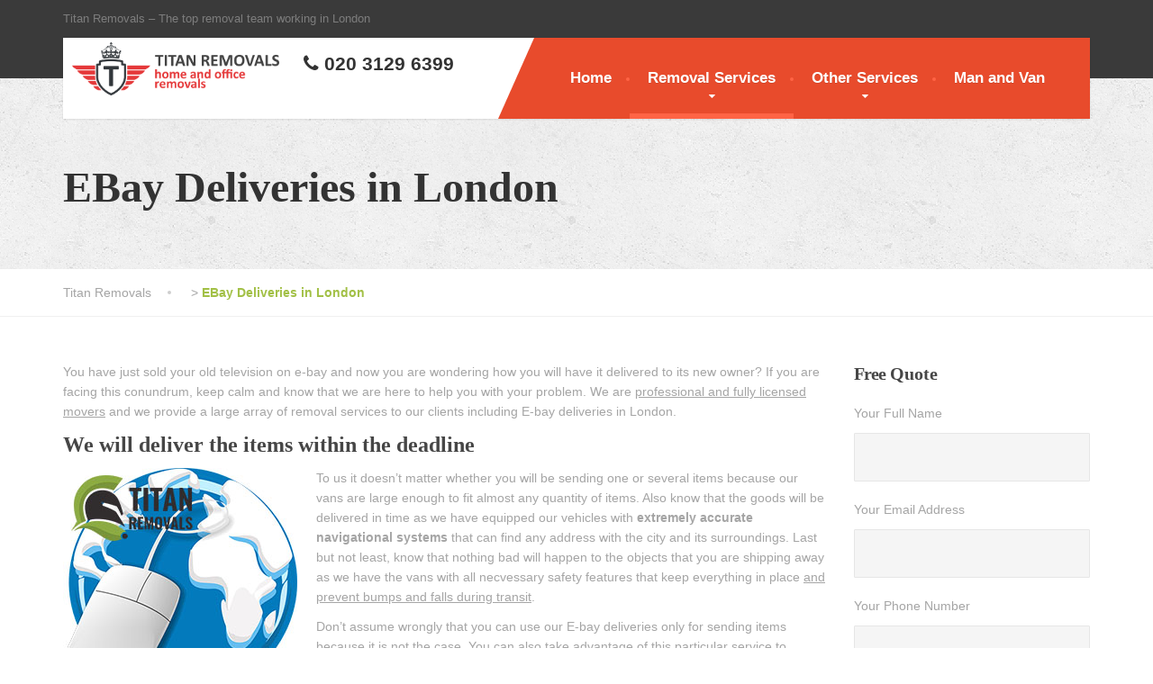

--- FILE ---
content_type: text/html; charset=UTF-8
request_url: https://titanremovals.com/ebay-deliveries/
body_size: 11650
content:
<!DOCTYPE html><html lang="en-GB"><head><meta charset="UTF-8"><meta name="viewport" content="width=device-width, initial-scale=1.0"><link rel="pingback" href="https://titanremovals.com/xmlrpc.php"> <!--[if lt IE 9]> <script src="https://oss.maxcdn.com/html5shiv/3.7.2/html5shiv.min.js"></script> <script src="https://oss.maxcdn.com/respond/1.4.2/respond.min.js"></script> <![endif]--><meta name='robots' content='index, follow, max-image-preview:large, max-snippet:-1, max-video-preview:-1' /><link media="all" href="https://titanremovals.com/wp-content/cache/autoptimize/css/autoptimize_f6985e165fd4bb95cbcb90ed32801a15.css" rel="stylesheet"><link media="screen" href="https://titanremovals.com/wp-content/cache/autoptimize/css/autoptimize_00df71b5809d374b00ce03791ac8fac1.css" rel="stylesheet"><title>Cheap eBay Deliveryes in London — Tiran Removals</title><meta name="description" content="At TitanRemovals London we run an EBay deliveries service for the territory of London that is reliable and cost-efficient. Call for our delivery options." /><link rel="canonical" href="https://titanremovals.com/ebay-deliveries/" /><meta property="og:locale" content="en_GB" /><meta property="og:type" content="article" /><meta property="og:title" content="Cheap eBay Deliveryes in London — Tiran Removals" /><meta property="og:description" content="At TitanRemovals London we run an EBay deliveries service for the territory of London that is reliable and cost-efficient. Call for our delivery options." /><meta property="og:url" content="https://titanremovals.com/ebay-deliveries/" /><meta property="og:site_name" content="Titan Removals" /><meta property="article:modified_time" content="2017-10-11T14:10:25+00:00" /><meta property="og:image" content="https://titanremovals.com/wp-content/uploads/2015/12/Online-delivery.jpg" /><meta name="twitter:card" content="summary_large_image" /><meta name="twitter:label1" content="Estimated reading time" /><meta name="twitter:data1" content="2 minutes" /> <script type="application/ld+json" class="yoast-schema-graph">{"@context":"https://schema.org","@graph":[{"@type":"WebPage","@id":"https://titanremovals.com/ebay-deliveries/","url":"https://titanremovals.com/ebay-deliveries/","name":"Cheap eBay Deliveryes in London — Tiran Removals","isPartOf":{"@id":"https://titanremovals.com/#website"},"primaryImageOfPage":{"@id":"https://titanremovals.com/ebay-deliveries/#primaryimage"},"image":{"@id":"https://titanremovals.com/ebay-deliveries/#primaryimage"},"thumbnailUrl":"https://titanremovals.com/wp-content/uploads/2015/12/Online-delivery.jpg","datePublished":"2015-12-16T17:10:08+00:00","dateModified":"2017-10-11T14:10:25+00:00","description":"At TitanRemovals London we run an EBay deliveries service for the territory of London that is reliable and cost-efficient. Call for our delivery options.","breadcrumb":{"@id":"https://titanremovals.com/ebay-deliveries/#breadcrumb"},"inLanguage":"en-GB","potentialAction":[{"@type":"ReadAction","target":["https://titanremovals.com/ebay-deliveries/"]}]},{"@type":"ImageObject","inLanguage":"en-GB","@id":"https://titanremovals.com/ebay-deliveries/#primaryimage","url":"https://titanremovals.com/wp-content/uploads/2015/12/Online-delivery.jpg","contentUrl":"https://titanremovals.com/wp-content/uploads/2015/12/Online-delivery.jpg","width":260,"height":263,"caption":"eBay Delivery"},{"@type":"BreadcrumbList","@id":"https://titanremovals.com/ebay-deliveries/#breadcrumb","itemListElement":[{"@type":"ListItem","position":1,"name":"Home","item":"https://titanremovals.com/"},{"@type":"ListItem","position":2,"name":"EBay Deliveries in London"}]},{"@type":"WebSite","@id":"https://titanremovals.com/#website","url":"https://titanremovals.com/","name":"Titan Removals","description":"Titan Removals - The top removal team working in London","publisher":{"@id":"https://titanremovals.com/#organization"},"potentialAction":[{"@type":"SearchAction","target":{"@type":"EntryPoint","urlTemplate":"https://titanremovals.com/?s={search_term_string}"},"query-input":"required name=search_term_string"}],"inLanguage":"en-GB"},{"@type":"Organization","@id":"https://titanremovals.com/#organization","name":"Titan Removals","url":"https://titanremovals.com/","logo":{"@type":"ImageObject","inLanguage":"en-GB","@id":"https://titanremovals.com/#/schema/logo/image/","url":"https://titanremovals.com/wp-content/uploads/2016/03/favicon.png","contentUrl":"https://titanremovals.com/wp-content/uploads/2016/03/favicon.png","width":150,"height":150,"caption":"Titan Removals"},"image":{"@id":"https://titanremovals.com/#/schema/logo/image/"}}]}</script> <link rel='dns-prefetch' href='//ajax.googleapis.com' /><link rel='dns-prefetch' href='//maps.googleapis.com' /><link rel='dns-prefetch' href='//fonts.googleapis.com' /><link rel="alternate" type="application/rss+xml" title="Titan Removals &raquo; Feed" href="https://titanremovals.com/feed/" /><link rel="alternate" type="application/rss+xml" title="Titan Removals &raquo; Comments Feed" href="https://titanremovals.com/comments/feed/" /> <script type="text/javascript">window._wpemojiSettings={"baseUrl":"https:\/\/s.w.org\/images\/core\/emoji\/14.0.0\/72x72\/","ext":".png","svgUrl":"https:\/\/s.w.org\/images\/core\/emoji\/14.0.0\/svg\/","svgExt":".svg","source":{"concatemoji":"https:\/\/titanremovals.com\/wp-includes\/js\/wp-emoji-release.min.js?ver=6.1.9"}};
/*! This file is auto-generated */
!function(e,a,t){var n,r,o,i=a.createElement("canvas"),p=i.getContext&&i.getContext("2d");function s(e,t){var a=String.fromCharCode,e=(p.clearRect(0,0,i.width,i.height),p.fillText(a.apply(this,e),0,0),i.toDataURL());return p.clearRect(0,0,i.width,i.height),p.fillText(a.apply(this,t),0,0),e===i.toDataURL()}function c(e){var t=a.createElement("script");t.src=e,t.defer=t.type="text/javascript",a.getElementsByTagName("head")[0].appendChild(t)}for(o=Array("flag","emoji"),t.supports={everything:!0,everythingExceptFlag:!0},r=0;r<o.length;r++)t.supports[o[r]]=function(e){if(p&&p.fillText)switch(p.textBaseline="top",p.font="600 32px Arial",e){case"flag":return s([127987,65039,8205,9895,65039],[127987,65039,8203,9895,65039])?!1:!s([55356,56826,55356,56819],[55356,56826,8203,55356,56819])&&!s([55356,57332,56128,56423,56128,56418,56128,56421,56128,56430,56128,56423,56128,56447],[55356,57332,8203,56128,56423,8203,56128,56418,8203,56128,56421,8203,56128,56430,8203,56128,56423,8203,56128,56447]);case"emoji":return!s([129777,127995,8205,129778,127999],[129777,127995,8203,129778,127999])}return!1}(o[r]),t.supports.everything=t.supports.everything&&t.supports[o[r]],"flag"!==o[r]&&(t.supports.everythingExceptFlag=t.supports.everythingExceptFlag&&t.supports[o[r]]);t.supports.everythingExceptFlag=t.supports.everythingExceptFlag&&!t.supports.flag,t.DOMReady=!1,t.readyCallback=function(){t.DOMReady=!0},t.supports.everything||(n=function(){t.readyCallback()},a.addEventListener?(a.addEventListener("DOMContentLoaded",n,!1),e.addEventListener("load",n,!1)):(e.attachEvent("onload",n),a.attachEvent("onreadystatechange",function(){"complete"===a.readyState&&t.readyCallback()})),(e=t.source||{}).concatemoji?c(e.concatemoji):e.wpemoji&&e.twemoji&&(c(e.twemoji),c(e.wpemoji)))}(window,document,window._wpemojiSettings);</script> <style type="text/css">img.wp-smiley,img.emoji{display:inline !important;border:none !important;box-shadow:none !important;height:1em !important;width:1em !important;margin:0 .07em !important;vertical-align:-.1em !important;background:0 0 !important;padding:0 !important}</style><style id='global-styles-inline-css' type='text/css'>body{--wp--preset--color--black:#000;--wp--preset--color--cyan-bluish-gray:#abb8c3;--wp--preset--color--white:#fff;--wp--preset--color--pale-pink:#f78da7;--wp--preset--color--vivid-red:#cf2e2e;--wp--preset--color--luminous-vivid-orange:#ff6900;--wp--preset--color--luminous-vivid-amber:#fcb900;--wp--preset--color--light-green-cyan:#7bdcb5;--wp--preset--color--vivid-green-cyan:#00d084;--wp--preset--color--pale-cyan-blue:#8ed1fc;--wp--preset--color--vivid-cyan-blue:#0693e3;--wp--preset--color--vivid-purple:#9b51e0;--wp--preset--gradient--vivid-cyan-blue-to-vivid-purple:linear-gradient(135deg,rgba(6,147,227,1) 0%,#9b51e0 100%);--wp--preset--gradient--light-green-cyan-to-vivid-green-cyan:linear-gradient(135deg,#7adcb4 0%,#00d082 100%);--wp--preset--gradient--luminous-vivid-amber-to-luminous-vivid-orange:linear-gradient(135deg,rgba(252,185,0,1) 0%,rgba(255,105,0,1) 100%);--wp--preset--gradient--luminous-vivid-orange-to-vivid-red:linear-gradient(135deg,rgba(255,105,0,1) 0%,#cf2e2e 100%);--wp--preset--gradient--very-light-gray-to-cyan-bluish-gray:linear-gradient(135deg,#eee 0%,#a9b8c3 100%);--wp--preset--gradient--cool-to-warm-spectrum:linear-gradient(135deg,#4aeadc 0%,#9778d1 20%,#cf2aba 40%,#ee2c82 60%,#fb6962 80%,#fef84c 100%);--wp--preset--gradient--blush-light-purple:linear-gradient(135deg,#ffceec 0%,#9896f0 100%);--wp--preset--gradient--blush-bordeaux:linear-gradient(135deg,#fecda5 0%,#fe2d2d 50%,#6b003e 100%);--wp--preset--gradient--luminous-dusk:linear-gradient(135deg,#ffcb70 0%,#c751c0 50%,#4158d0 100%);--wp--preset--gradient--pale-ocean:linear-gradient(135deg,#fff5cb 0%,#b6e3d4 50%,#33a7b5 100%);--wp--preset--gradient--electric-grass:linear-gradient(135deg,#caf880 0%,#71ce7e 100%);--wp--preset--gradient--midnight:linear-gradient(135deg,#020381 0%,#2874fc 100%);--wp--preset--duotone--dark-grayscale:url('#wp-duotone-dark-grayscale');--wp--preset--duotone--grayscale:url('#wp-duotone-grayscale');--wp--preset--duotone--purple-yellow:url('#wp-duotone-purple-yellow');--wp--preset--duotone--blue-red:url('#wp-duotone-blue-red');--wp--preset--duotone--midnight:url('#wp-duotone-midnight');--wp--preset--duotone--magenta-yellow:url('#wp-duotone-magenta-yellow');--wp--preset--duotone--purple-green:url('#wp-duotone-purple-green');--wp--preset--duotone--blue-orange:url('#wp-duotone-blue-orange');--wp--preset--font-size--small:13px;--wp--preset--font-size--medium:20px;--wp--preset--font-size--large:36px;--wp--preset--font-size--x-large:42px;--wp--preset--spacing--20:.44rem;--wp--preset--spacing--30:.67rem;--wp--preset--spacing--40:1rem;--wp--preset--spacing--50:1.5rem;--wp--preset--spacing--60:2.25rem;--wp--preset--spacing--70:3.38rem;--wp--preset--spacing--80:5.06rem}:where(.is-layout-flex){gap:.5em}body .is-layout-flow>.alignleft{float:left;margin-inline-start:0;margin-inline-end:2em}body .is-layout-flow>.alignright{float:right;margin-inline-start:2em;margin-inline-end:0}body .is-layout-flow>.aligncenter{margin-left:auto !important;margin-right:auto !important}body .is-layout-constrained>.alignleft{float:left;margin-inline-start:0;margin-inline-end:2em}body .is-layout-constrained>.alignright{float:right;margin-inline-start:2em;margin-inline-end:0}body .is-layout-constrained>.aligncenter{margin-left:auto !important;margin-right:auto !important}body .is-layout-constrained>:where(:not(.alignleft):not(.alignright):not(.alignfull)){max-width:var(--wp--style--global--content-size);margin-left:auto !important;margin-right:auto !important}body .is-layout-constrained>.alignwide{max-width:var(--wp--style--global--wide-size)}body .is-layout-flex{display:flex}body .is-layout-flex{flex-wrap:wrap;align-items:center}body .is-layout-flex>*{margin:0}:where(.wp-block-columns.is-layout-flex){gap:2em}.has-black-color{color:var(--wp--preset--color--black) !important}.has-cyan-bluish-gray-color{color:var(--wp--preset--color--cyan-bluish-gray) !important}.has-white-color{color:var(--wp--preset--color--white) !important}.has-pale-pink-color{color:var(--wp--preset--color--pale-pink) !important}.has-vivid-red-color{color:var(--wp--preset--color--vivid-red) !important}.has-luminous-vivid-orange-color{color:var(--wp--preset--color--luminous-vivid-orange) !important}.has-luminous-vivid-amber-color{color:var(--wp--preset--color--luminous-vivid-amber) !important}.has-light-green-cyan-color{color:var(--wp--preset--color--light-green-cyan) !important}.has-vivid-green-cyan-color{color:var(--wp--preset--color--vivid-green-cyan) !important}.has-pale-cyan-blue-color{color:var(--wp--preset--color--pale-cyan-blue) !important}.has-vivid-cyan-blue-color{color:var(--wp--preset--color--vivid-cyan-blue) !important}.has-vivid-purple-color{color:var(--wp--preset--color--vivid-purple) !important}.has-black-background-color{background-color:var(--wp--preset--color--black) !important}.has-cyan-bluish-gray-background-color{background-color:var(--wp--preset--color--cyan-bluish-gray) !important}.has-white-background-color{background-color:var(--wp--preset--color--white) !important}.has-pale-pink-background-color{background-color:var(--wp--preset--color--pale-pink) !important}.has-vivid-red-background-color{background-color:var(--wp--preset--color--vivid-red) !important}.has-luminous-vivid-orange-background-color{background-color:var(--wp--preset--color--luminous-vivid-orange) !important}.has-luminous-vivid-amber-background-color{background-color:var(--wp--preset--color--luminous-vivid-amber) !important}.has-light-green-cyan-background-color{background-color:var(--wp--preset--color--light-green-cyan) !important}.has-vivid-green-cyan-background-color{background-color:var(--wp--preset--color--vivid-green-cyan) !important}.has-pale-cyan-blue-background-color{background-color:var(--wp--preset--color--pale-cyan-blue) !important}.has-vivid-cyan-blue-background-color{background-color:var(--wp--preset--color--vivid-cyan-blue) !important}.has-vivid-purple-background-color{background-color:var(--wp--preset--color--vivid-purple) !important}.has-black-border-color{border-color:var(--wp--preset--color--black) !important}.has-cyan-bluish-gray-border-color{border-color:var(--wp--preset--color--cyan-bluish-gray) !important}.has-white-border-color{border-color:var(--wp--preset--color--white) !important}.has-pale-pink-border-color{border-color:var(--wp--preset--color--pale-pink) !important}.has-vivid-red-border-color{border-color:var(--wp--preset--color--vivid-red) !important}.has-luminous-vivid-orange-border-color{border-color:var(--wp--preset--color--luminous-vivid-orange) !important}.has-luminous-vivid-amber-border-color{border-color:var(--wp--preset--color--luminous-vivid-amber) !important}.has-light-green-cyan-border-color{border-color:var(--wp--preset--color--light-green-cyan) !important}.has-vivid-green-cyan-border-color{border-color:var(--wp--preset--color--vivid-green-cyan) !important}.has-pale-cyan-blue-border-color{border-color:var(--wp--preset--color--pale-cyan-blue) !important}.has-vivid-cyan-blue-border-color{border-color:var(--wp--preset--color--vivid-cyan-blue) !important}.has-vivid-purple-border-color{border-color:var(--wp--preset--color--vivid-purple) !important}.has-vivid-cyan-blue-to-vivid-purple-gradient-background{background:var(--wp--preset--gradient--vivid-cyan-blue-to-vivid-purple) !important}.has-light-green-cyan-to-vivid-green-cyan-gradient-background{background:var(--wp--preset--gradient--light-green-cyan-to-vivid-green-cyan) !important}.has-luminous-vivid-amber-to-luminous-vivid-orange-gradient-background{background:var(--wp--preset--gradient--luminous-vivid-amber-to-luminous-vivid-orange) !important}.has-luminous-vivid-orange-to-vivid-red-gradient-background{background:var(--wp--preset--gradient--luminous-vivid-orange-to-vivid-red) !important}.has-very-light-gray-to-cyan-bluish-gray-gradient-background{background:var(--wp--preset--gradient--very-light-gray-to-cyan-bluish-gray) !important}.has-cool-to-warm-spectrum-gradient-background{background:var(--wp--preset--gradient--cool-to-warm-spectrum) !important}.has-blush-light-purple-gradient-background{background:var(--wp--preset--gradient--blush-light-purple) !important}.has-blush-bordeaux-gradient-background{background:var(--wp--preset--gradient--blush-bordeaux) !important}.has-luminous-dusk-gradient-background{background:var(--wp--preset--gradient--luminous-dusk) !important}.has-pale-ocean-gradient-background{background:var(--wp--preset--gradient--pale-ocean) !important}.has-electric-grass-gradient-background{background:var(--wp--preset--gradient--electric-grass) !important}.has-midnight-gradient-background{background:var(--wp--preset--gradient--midnight) !important}.has-small-font-size{font-size:var(--wp--preset--font-size--small) !important}.has-medium-font-size{font-size:var(--wp--preset--font-size--medium) !important}.has-large-font-size{font-size:var(--wp--preset--font-size--large) !important}.has-x-large-font-size{font-size:var(--wp--preset--font-size--x-large) !important}.wp-block-navigation a:where(:not(.wp-element-button)){color:inherit}:where(.wp-block-columns.is-layout-flex){gap:2em}.wp-block-pullquote{font-size:1.5em;line-height:1.6}</style><link rel='stylesheet' id='jquery-ui-theme-css' href='https://ajax.googleapis.com/ajax/libs/jqueryui/1.11.4/themes/smoothness/jquery-ui.min.css?ver=1.11.4' type='text/css' media='all' /><link rel='stylesheet' id='tp-open-sans-css' href='https://fonts.googleapis.com/css?family=Open+Sans%3A300%2C400%2C600%2C700%2C800&#038;ver=6.1.9' type='text/css' media='all' /><link rel='stylesheet' id='tp-raleway-css' href='https://fonts.googleapis.com/css?family=Raleway%3A100%2C200%2C300%2C400%2C500%2C600%2C700%2C800%2C900&#038;ver=6.1.9' type='text/css' media='all' /><link rel='stylesheet' id='tp-droid-serif-css' href='https://fonts.googleapis.com/css?family=Droid+Serif%3A400%2C700&#038;ver=6.1.9' type='text/css' media='all' /> <script type='text/javascript' src='https://titanremovals.com/wp-includes/js/jquery/jquery.min.js?ver=3.6.1' id='jquery-core-js'></script> <script type='text/javascript' src='https://maps.googleapis.com/maps/api/js?ver=1' id='thelandscaper-maps-js'></script> <link rel="https://api.w.org/" href="https://titanremovals.com/wp-json/" /><link rel="alternate" type="application/json" href="https://titanremovals.com/wp-json/wp/v2/pages/30" /><link rel="EditURI" type="application/rsd+xml" title="RSD" href="https://titanremovals.com/xmlrpc.php?rsd" /><link rel="wlwmanifest" type="application/wlwmanifest+xml" href="https://titanremovals.com/wp-includes/wlwmanifest.xml" /><meta name="generator" content="WordPress 6.1.9" /><link rel='shortlink' href='https://titanremovals.com/?p=30' /><link rel="alternate" type="application/json+oembed" href="https://titanremovals.com/wp-json/oembed/1.0/embed?url=https%3A%2F%2Ftitanremovals.com%2Febay-deliveries%2F" /><link rel="alternate" type="text/xml+oembed" href="https://titanremovals.com/wp-json/oembed/1.0/embed?url=https%3A%2F%2Ftitanremovals.com%2Febay-deliveries%2F&#038;format=xml" /><style id="customizer-css" type="text/css">.header .navigation .navbar-brand img{margin-top:px}@media(max-width:992px){.topbar{background-color:#3a3a3a}}.topbar,.topbar a,.topbar .tagline,.topbar .widget-icon-box .title,.topbar .widget-icon-box .subtitle{color:#7d7d7d}.topbar .fa,.topbar .widget-icon-box .fa,.topbar .widget-social-icons a{color:#646464}.topbar .widget-icon-box:hover .fa,.topbar .widget-social-icons a:hover .fa,.topbar .menu>li.menu-item-has-children:hover>a{color:#fff}.main-navigation{background-color:#e84b2c}.main-navigation>li>a{color:#fff;border-color:#f25536}.main-navigation>li>.sub-menu li a{color:#fff;background-color:#9ab643}@media(min-width:992px){.header{background-color:#3a3a3a}.main-navigation,.header.header-wide .main-navigation:after{background-color:#e84b2c}.main-navigation>li:hover>a:after,.main-navigation>li:focus>a:after,.main-navigation>li.current-menu-item>a:after,.main-navigation>li.current-menu-item>a:hover:after,.main-navigation>li.current-menu-parent>a:after,.main-navigation>li.cuurent-menu-parent>a:hover:after,.navigation ul>li>a:before{background-color:#ff6445}.main-navigation>li>a{color:#fff}.main-navigation>li>.sub-menu li a{color:#999;background-color:#434343}.main-navigation>li>.sub-menu li:hover>a{color:#fdfdfd;background-color:#3a3a3a;border-bottom-color:#3a3a3a}}.page-header{text-align:left;background-color:#f2f2f2;background-image:url('https://titanremovals.com/wp-content/themes/the-landscaper/assets/images/texture_1.png')}.page-header .main-title{color:#333}.page-header .sub-title{color:#999}.breadcrumbs{text-align:left}.breadcrumbs a{color:#a5a5a5}.breadcrumbs a:hover{color:#9b9b9b}.breadcrumbs span>span{color:#a2c046}a,.dropcap,.post-item .title>a:hover,.testimonials .testimonial .author-location,.post .post-left-meta .box.date .day,.post .post-title a:hover,.w-footer .icon-box .fa,.content .icon-box .fa,.opening-times ul li.today,.wpcf7 span,.testimonials .testimonial-person .testimonial-location,.panel-group .accordion-toggle:hover,.panel-group .accordion-toggle:before{color:#d63939}.w-footer .icon-box:hover .fa,.content .icon-box:hover .fa,a:hover,a:focus,a:active{color:#cc2f2f}.counter.count-box .count-icon .fa,.carousel-indicators li.active,.qt-table thead td,.opening-times ul span.right.label{background-color:#d63939}.client-logos img:hover,.cta-button:hover,.brochure-box:hover,.carousel-indicators li.active,.wpcf7-text:focus,.wpcf7-textarea:focus,.comment-form .comment-form-author input:focus,.comment-form .comment-form-email input:focus,.comment-form .comment-form-url input:focus,.comment-form .comment-form-comment textarea:focus{border-color:#d63939}.counter.count-box .count-icon .fa:after{border-top-color:#d63939}.counter.count-box:hover .count-icon .fa{background-color:#cc2f2f}.counter.count-box:hover .count-icon .fa:after{border-top-color:#cc2f2f}.btn-primary,.btn-primary:active,.btn-primary:focus,.btn-primary:active:focus,.btn-primary:hover,.wpcf7-submit,button,input[type=button],input[type=reset],input[type=submit],.jumbotron .carousel-indicators li.active,.post-item .vertical-center span,.post-item .label-wrap .label,.testimonials .testimonial-control,.testimonials .testimonial-control:first-of-type:before,.testimonials .testimonial-control:last-of-type:before,.cta-button,.brochure-box,.project-navigation a,.pagination a.current,.pagination span.current,.sidebar .widget.widget_nav_menu .menu li:hover,.sidebar .widget.widget_nav_menu .menu li.current-menu-item a,.sidebar .widget.widget_nav_menu .menu li a:hover,.panel-group .accordion-toggle[aria-expanded=true],.panel-group .accordion-toggle[aria-expanded=true]:hover,.panel-group .accordion-toggle.active:hover,.panel-group .accordion-toggle.active{background-color:#ba3925;color:#fff}.btn-primary:hover,.wpcf7-submit:hover,button:hover,input[type=button]:hover,input[type=reset]:hover,input[type=submit]:hover,.post-item .vertical-center span:hover,.post-item .label-wrap .label:hover,.testimonials .testimonial-control:hover,.testimonials .testimonial-control:first-of-type:hover:before,.testimonials .testimonial-control:last-of-type:hover:before,.project-navigation a:hover,.pagination a:hover,.project-navigation a:focus{background-color:#b02f1b;color:#fff}.woocommerce nav.woocommerce-pagination ul li span.current,.jumbotron .carousel-indicators li.active{border-color:#ba3925}.post-item .label-wrap .label:after{border-top-color:#ba3925}.pagination a:hover{border-color:#b02f1b}.post-item .label-wrap .label:hover:after{border-top-color:#b02f1b}body,.content a.icon-box .subtitle{color:#a5a5a5}.widget-title{color:#d14242}.content .widget-title span.light{color:#464646}.content .widget-title,.custom-title,.project-navigation,.post-meta-data{border-style:dashed}.main-footer{background-color:;background-image:url('')}.main-footer,.main-footer p,.main-footer .widget_nav_menu ul>li>a{color:#757575}.footer .widget-title{color:#fff}.bottom-footer{background-color:#292929}.bottom-footer p{color:#777}.bottom-footer a{color:#e4e4e4}.bottom-footer a:hover{color:#fff}.layout-boxed{background-color:#fff};</style><style id="custom-css" type="text/css">.carousel-topheading{color:#ff8e8e !important}</style><link rel="shortcut icon" href="/wp-content/uploads/2016/03/favicon.png" /></head><body class="page-template-default page page-id-30"><div class="layout-boxed"><header class="header header-default"><div class="topbar"><div class="container"> <span class="tagline">Titan Removals &#8211; The top removal team working in London</span><div class="clear"></div></div></div><div class="container"><div class="sticky-offset"></div><div class="navigation" aria-label="Main Menu"><div class="navbar-header"> <button type="button" class="navbar-toggle collapsed" data-toggle="collapse" data-target="#navbar" aria-expanded="false" aria-controls="navbar"> <span class="navbar-toggle-text">MENU</span> <span class="navbar-toggle-icon"> <span class="icon-bar"></span> <span class="icon-bar"></span> <span class="icon-bar"></span> </span> </button> <a style="margin-right:20px;width:240px;" href="https://titanremovals.com/" title="Titan Removals" class="navbar-brand"> <noscript><img width=658 height=170 src="https://titanremovals.com/wp-content/uploads/2016/03/Titan-red-logo.png" srcset="https://titanremovals.com/wp-content/uploads/2016/03/Titan-red-logo.png, https://titanremovals.com/wp-content/uploads/2016/03/Titan-red-logo.png 2x" alt="Titan Removals" /></noscript><img class="lazyload" width=658 height=170 src='data:image/svg+xml,%3Csvg%20xmlns=%22http://www.w3.org/2000/svg%22%20viewBox=%220%200%20210%20140%22%3E%3C/svg%3E' data-src="https://titanremovals.com/wp-content/uploads/2016/03/Titan-red-logo.png" data-srcset="https://titanremovals.com/wp-content/uploads/2016/03/Titan-red-logo.png, https://titanremovals.com/wp-content/uploads/2016/03/Titan-red-logo.png 2x" alt="Titan Removals" /> </a><div style="padding-top:0.5em;padding-left:0.5em;display:inline-block;"> <a style="font-size:1.5em;font-weight:bold; text-shadow: 0 0 5px white;color:#333" href="tel:+442031296399"><i class="fa fa-phone" aria-hidden="true"></i> 020 3129 6399</a></div></div><nav id="navbar" class="collapse navbar-collapse"><ul id="menu-main" class="main-navigation" role="menubar"><li id="menu-item-10" class="menu-item menu-item-type-post_type menu-item-object-page menu-item-home menu-item-10"><a title="Titan Removals &#8211; London" href="https://titanremovals.com/">Home</a></li><li id="menu-item-40" class="menu-item menu-item-type-custom menu-item-object-custom current-menu-ancestor current-menu-parent menu-item-has-children menu-item-40" aria-haspopup="true" aria-expanded="false" tabindex="0"><a title="London Removal Services" href="#">Removal Services</a><ul class="sub-menu" role="menu"><li id="menu-item-44" class="menu-item menu-item-type-post_type menu-item-object-page menu-item-44"><a title="Office Relocation in London" href="https://titanremovals.com/office-relocation/">Office Relocation</a></li><li id="menu-item-41" class="menu-item menu-item-type-post_type menu-item-object-page menu-item-41"><a title="Home Removals London" href="https://titanremovals.com/domestic-removals/">Domestic Removals</a></li><li id="menu-item-43" class="menu-item menu-item-type-post_type menu-item-object-page menu-item-43"><a title="London fragile items removals" href="https://titanremovals.com/fragile-item-moving/">Fragile Item Moving</a></li><li id="menu-item-45" class="menu-item menu-item-type-post_type menu-item-object-page menu-item-45"><a title="Small removals London" href="https://titanremovals.com/small-removals/">Small Removals</a></li><li id="menu-item-42" class="menu-item menu-item-type-post_type menu-item-object-page current-menu-item page_item page-item-30 current_page_item menu-item-42"><a title="Ebay delivery in London" href="https://titanremovals.com/ebay-deliveries/">EBay Deliveries</a></li><li id="menu-item-53" class="menu-item menu-item-type-post_type menu-item-object-page menu-item-53"><a title="London regular delivery service" href="https://titanremovals.com/regular-deliveries/">Regular Deliveries</a></li></ul></li><li id="menu-item-46" class="menu-item menu-item-type-custom menu-item-object-custom menu-item-has-children menu-item-46" aria-haspopup="true" aria-expanded="false" tabindex="0"><a href="#">Other Services</a><ul class="sub-menu" role="menu"><li id="menu-item-49" class="menu-item menu-item-type-post_type menu-item-object-page menu-item-49"><a title="Junk Collection &#038; Disposal &#8211; London" href="https://titanremovals.com/junk-collection-disposal/">Junk Collection &#038; Disposal</a></li><li id="menu-item-51" class="menu-item menu-item-type-post_type menu-item-object-page menu-item-51"><a href="https://titanremovals.com/skip-hire/">Skip Hire</a></li><li id="menu-item-47" class="menu-item menu-item-type-post_type menu-item-object-page menu-item-47"><a title="End of Tenancy Cleaning London" href="https://titanremovals.com/end-of-tenancy-cleaning/">End of Tenancy Cleaning</a></li><li id="menu-item-48" class="menu-item menu-item-type-post_type menu-item-object-page menu-item-48"><a href="https://titanremovals.com/furniture-delivery-and-assembly/">Furniture Delivery and Assembly</a></li><li id="menu-item-50" class="menu-item menu-item-type-post_type menu-item-object-page menu-item-50"><a href="https://titanremovals.com/packing-materials-delivery/">Packing Materials Delivery</a></li><li id="menu-item-52" class="menu-item menu-item-type-post_type menu-item-object-page menu-item-52"><a href="https://titanremovals.com/storage/">Storage in London</a></li></ul></li><li id="menu-item-54" class="menu-item menu-item-type-post_type menu-item-object-page menu-item-54"><a title="Man with a van removals in London" href="https://titanremovals.com/man-and-van/">Man and Van</a></li></ul></nav><div class="clearfix"></div></div></div></header><div class="page-header" style=""><div class="container"><div class="row"><div class="col-xs-12"><h1 class="main-title"style="">EBay Deliveries in London</h1></div></div></div></div><div class="breadcrumbs"><div class="container"> <span property="itemListElement" typeof="ListItem"><a property="item" typeof="WebPage" title="Go to Titan Removals." href="https://titanremovals.com" class="home" ><span property="name">Titan Removals</span></a><meta property="position" content="1"></span> &gt; <span property="itemListElement" typeof="ListItem"><span property="name" class="post post-page current-item">EBay Deliveries in London</span><meta property="url" content="https://titanremovals.com/ebay-deliveries/"><meta property="position" content="2"></span></div></div><div class="content"><div class="container"><div class="row"><main class="col-xs-12 col-md-9"><article class="post-30 page type-page status-publish hentry"><p>You have just sold your old television on e-bay and now you are wondering how you will have it delivered to its new owner? If you are facing this conundrum, keep calm and know that we are here to help you with your problem. We are <u>professional and fully licensed movers</u> and we provide a large array of removal services to our clients including E-bay deliveries in London.</p><h3>We will deliver the items within the deadline</h3><p><noscript><img decoding="async" class="size-full wp-image-111 alignleft" src="https://titanremovals.com/wp-content/uploads/2015/12/Online-delivery.jpg" alt="eBay Delivery" width="260" height="263" /></noscript><img decoding="async" class="lazyload size-full wp-image-111 alignleft" src='data:image/svg+xml,%3Csvg%20xmlns=%22http://www.w3.org/2000/svg%22%20viewBox=%220%200%20260%20263%22%3E%3C/svg%3E' data-src="https://titanremovals.com/wp-content/uploads/2015/12/Online-delivery.jpg" alt="eBay Delivery" width="260" height="263" />To us it doesn’t matter whether you will be sending one or several items because our vans are large enough to fit almost any quantity of items. Also know that the goods will be delivered in time as we have equipped our vehicles with <strong>extremely accurate navigational systems</strong> that can find any address with the city and its surroundings. Last but not least, know that nothing bad will happen to the objects that you are shipping away as we have the vans with all necvessary safety features that keep everything in place <u>and prevent bumps and falls during transit</u>.</p><p>Don’t assume wrongly that you can use our E-bay deliveries only for sending items because it is not the case. You can also take advantage of this particular service to receive the objects that you have purchased from the auction website. The only thing that you have to do is to contact us and tell us from where we must pick the items and when we must deliver them to you. If you don’t have the address of the seller, just give us his telephone number and we will get in touch with him and <strong>arrange all the details regarding the collection</strong> of the objects that you have bought.</p><p>You can learn more about our <a href="/">London removal</a> and E-bay delivery services by calling us during work hours. Our <u>phone operators will gladly answer</u> to all your questions and provide you your personalised free quote.</p></article></main><div class="col-xs-12 col-md-3"><aside class="sidebar"><div class="widget widget_text"><h6 class="widget-title"><span class="light">Free</span> Quote</h6><div class="textwidget"><div class="wpcf7 no-js" id="wpcf7-f11-o1" lang="en-US" dir="ltr"><div class="screen-reader-response"><p role="status" aria-live="polite" aria-atomic="true"></p><ul></ul></div><form action="/ebay-deliveries/#wpcf7-f11-o1" method="post" class="wpcf7-form init" aria-label="Contact form" novalidate="novalidate" data-status="init"><div style="display: none;"> <input type="hidden" name="_wpcf7" value="11" /> <input type="hidden" name="_wpcf7_version" value="5.7.5.1" /> <input type="hidden" name="_wpcf7_locale" value="en_US" /> <input type="hidden" name="_wpcf7_unit_tag" value="wpcf7-f11-o1" /> <input type="hidden" name="_wpcf7_container_post" value="0" /> <input type="hidden" name="_wpcf7_posted_data_hash" value="" /></div><p>Your Full Name</p><p><span class="wpcf7-form-control-wrap" data-name="your-name"><input size="40" class="wpcf7-form-control wpcf7-text wpcf7-validates-as-required" aria-required="true" aria-invalid="false" value="" type="text" name="your-name" /></span></p><p>Your Email Address</p><p><span class="wpcf7-form-control-wrap" data-name="your-email"><input size="40" class="wpcf7-form-control wpcf7-text wpcf7-email wpcf7-validates-as-required wpcf7-validates-as-email" aria-required="true" aria-invalid="false" value="" type="email" name="your-email" /></span></p><p>Your Phone Number</p><p><span class="wpcf7-form-control-wrap" data-name="your-phone"><input size="40" class="wpcf7-form-control wpcf7-text wpcf7-validates-as-required" aria-required="true" aria-invalid="false" value="" type="text" name="your-phone" /></span></p><p>Address Post Code</p><p><span class="wpcf7-form-control-wrap" data-name="your-code"><input size="40" class="wpcf7-form-control wpcf7-text wpcf7-validates-as-required" aria-required="true" aria-invalid="false" value="" type="text" name="your-code" /></span></p><p>Date/Time<br /> <span class="wpcf7-form-control-wrap datetime-829"><input size="40" class="wpcf7-form-control wpcf7-date wpcf7-datetime wpcf7-validates-as-required" id="calendar" type="text" aria-required="true" value="" name="datetime-829" /> </span></p><p>Project Info</p><p><span class="wpcf7-form-control-wrap" data-name="your-message"><textarea cols="15" rows="4" class="wpcf7-form-control wpcf7-textarea" aria-invalid="false" name="your-message"></textarea></span></p><p><span id="wpcf7-68ec84642b080-wrapper" class="wpcf7-form-control-wrap website-wrap" ><input id="wpcf7-68ec84642b080-field"  class="wpcf7-form-control wpcf7-text" type="text" name="website" value="" size="40" tabindex="-1" autocomplete="off" /></span></p><p><input class="wpcf7-form-control has-spinner wpcf7-submit" type="submit" value="Send" /></p><p style="display: none !important;"><label>&#916;<textarea name="_wpcf7_ak_hp_textarea" cols="45" rows="8" maxlength="100"></textarea></label><input type="hidden" id="ak_js_1" name="_wpcf7_ak_js" value="218"/><script>document.getElementById("ak_js_1").setAttribute("value",(new Date()).getTime());</script></p><div class="wpcf7-response-output" aria-hidden="true"></div></form></div></div></div><div class="widget widget_text"><h6 class="widget-title"><span class="light">Contact</span> Details</h6><div class="textwidget"><span style="font-weight: 800; font-size: 1.3em">Titan Removals</span><br> 21 Grosvenor way<br> E5 9ND<br> London<br> 020 3129 6399<br> <a href="/cdn-cgi/l/email-protection" class="__cf_email__" data-cfemail="85eae3e3ece6e0c5f1ecf1e4ebf7e0e8eaf3e4e9f6abe6eae8">[email&#160;protected]</a></div></div></aside></div></div></div></div><footer class="footer"><div class="main-footer"><div class="container"><div class="row"><div class="col-xs-12 col-md-12"><div class="widget w-footer widget_nav_menu"><h6 class="widget-title"><span class="light">London</span> Boroughs</h6><div class="menu-footer-container"><ul id="menu-footer" class="menu"><li id="menu-item-226" class="menu-item menu-item-type-post_type menu-item-object-page menu-item-226"><a title="Removals EN2, Enfield" href="https://titanremovals.com/enfield-en2-en3/">Enfield</a></li><li id="menu-item-227" class="menu-item menu-item-type-post_type menu-item-object-page menu-item-227"><a title="Removals SE3, Greenwich" href="https://titanremovals.com/greenwich-se3-se10/">Greenwich</a></li><li id="menu-item-228" class="menu-item menu-item-type-post_type menu-item-object-page menu-item-228"><a title="Removals E8, Hackney" href="https://titanremovals.com/hackney-e8-n15/">Hackney</a></li><li id="menu-item-229" class="menu-item menu-item-type-post_type menu-item-object-page menu-item-229"><a title="Remvoals N17, Haringey" href="https://titanremovals.com/removals-in-haringey-n4-n17/">Haringey</a></li><li id="menu-item-230" class="menu-item menu-item-type-post_type menu-item-object-page menu-item-230"><a title="Removals EC1, Islington" href="https://titanremovals.com/removals-in-islington-n1-ec1/">Islington</a></li><li id="menu-item-231" class="menu-item menu-item-type-post_type menu-item-object-page menu-item-231"><a title="Removals N17, Newham" href="https://titanremovals.com/newham-n4-n17/">Newham</a></li><li id="menu-item-232" class="menu-item menu-item-type-post_type menu-item-object-page menu-item-232"><a title="Removals IG4, Redbridge" href="https://titanremovals.com/redbridge-ig1-ig4/">Redbridge</a></li><li id="menu-item-233" class="menu-item menu-item-type-post_type menu-item-object-page menu-item-233"><a title="Removals E1, Tower Hamlets" href="https://titanremovals.com/tower-hamlets-e1-e14/">Tower Hamlets</a></li><li id="menu-item-234" class="menu-item menu-item-type-post_type menu-item-object-page menu-item-234"><a title="Removals E4, Waltham Forest" href="https://titanremovals.com/waltham-forest/">Waltham Forest</a></li></ul></div></div></div></div></div></div><div class="bottom-footer"><div class="container"><div class="row"><div class="col-xs-12 col-md-4"><div class="bottom-left"><p><a href="/news-and-advice/">News and Advice</a></p></div></div><div class="col-xs-12 col-md-4"><div class="bottom-middle"><p></p></div></div><div class="col-xs-12 col-md-4"><div class="bottom-right"><p></p></div></div></div></div><div><div id="cookie-notice"><div> <span class="close_note">X</span></div></div></div></div> <a class="scrollToTop" href="#"> <i class="fa fa-angle-up"></i> </a></footer></div> <noscript><style>.lazyload{display:none}</style></noscript><script data-cfasync="false" src="/cdn-cgi/scripts/5c5dd728/cloudflare-static/email-decode.min.js"></script><script data-noptimize="1">window.lazySizesConfig=window.lazySizesConfig||{};window.lazySizesConfig.loadMode=1;</script><script async data-noptimize="1" src='https://titanremovals.com/wp-content/plugins/autoptimize/classes/external/js/lazysizes.min.js?ao_version=3.1.6'></script><style id='wpcf7-68ec84642b080-inline-inline-css' type='text/css'>#wpcf7-68ec84642b080-wrapper{display:none !important;visibility:hidden !important}</style> <script type='text/javascript' id='contact-form-7-js-extra'>var wpcf7={"api":{"root":"https:\/\/titanremovals.com\/wp-json\/","namespace":"contact-form-7\/v1"},"cached":"1"};</script> <script type='text/javascript' id='jquery-ui-datepicker-js-after'>jQuery(function(jQuery){jQuery.datepicker.setDefaults({"closeText":"Close","currentText":"Today","monthNames":["January","February","March","April","May","June","July","August","September","October","November","December"],"monthNamesShort":["Jan","Feb","Mar","Apr","May","Jun","Jul","Aug","Sep","Oct","Nov","Dec"],"nextText":"Next","prevText":"Previous","dayNames":["Sunday","Monday","Tuesday","Wednesday","Thursday","Friday","Saturday"],"dayNamesShort":["Sun","Mon","Tue","Wed","Thu","Fri","Sat"],"dayNamesMin":["S","M","T","W","T","F","S"],"dateFormat":"MM d, yy","firstDay":1,"isRTL":false});});</script> <script type='text/javascript' src='https://ajax.googleapis.com/ajax/libs/jqueryui/1.11.4/i18n/datepicker-en-GB.min.js?ver=1.11.4' id='jquery-ui-en-GB-js'></script> <script type='text/javascript' id='thelandscaper-main-js-extra'>var TheLandscaper={"themePath":"https:\/\/titanremovals.com\/wp-content\/themes\/the-landscaper"};</script> <script type='text/javascript' id='jquery-fancybox-js-after'>var fb_timeout,fb_opts={'overlayShow':true,'hideOnOverlayClick':true,'showCloseButton':true,'margin':20,'enableEscapeButton':true,'autoScale':true};if(typeof easy_fancybox_handler==='undefined'){var easy_fancybox_handler=function(){jQuery([".nolightbox","a.wp-block-fileesc_html__button","a.pin-it-button","a[href*='pinterest.com\/pin\/create']","a[href*='facebook.com\/share']","a[href*='twitter.com\/share']"].join(',')).addClass('nofancybox');jQuery('a.fancybox-close').on('click',function(e){e.preventDefault();jQuery.fancybox.close()});var fb_IMG_select=jQuery('a[href*=".jpg" i]:not(.nofancybox,li.nofancybox>a),area[href*=".jpg" i]:not(.nofancybox),a[href*=".png" i]:not(.nofancybox,li.nofancybox>a),area[href*=".png" i]:not(.nofancybox),a[href*=".webp" i]:not(.nofancybox,li.nofancybox>a),area[href*=".webp" i]:not(.nofancybox)');fb_IMG_select.addClass('fancybox image');var fb_IMG_sections=jQuery('.gallery,.wp-block-gallery,.tiled-gallery,.wp-block-jetpack-tiled-gallery');fb_IMG_sections.each(function(){jQuery(this).find(fb_IMG_select).attr('rel','gallery-'+fb_IMG_sections.index(this));});jQuery('a.fancybox,area.fancybox,.fancybox>a').each(function(){jQuery(this).fancybox(jQuery.extend(true,{},fb_opts,{'transitionIn':'elastic','transitionOut':'elastic','opacity':false,'hideOnContentClick':false,'titleShow':true,'titlePosition':'over','titleFromAlt':true,'showNavArrows':true,'enableKeyboardNav':true,'cyclic':false}))});};};var easy_fancybox_auto=function(){setTimeout(function(){jQuery('a#fancybox-auto,#fancybox-auto>a').first().trigger('click')},1000);};jQuery(easy_fancybox_handler);jQuery(document).on('post-load',easy_fancybox_handler);jQuery(easy_fancybox_auto);</script> <script type="text/javascript">jQuery(function($){$('input[name="datetime-829"]').datetimepicker({"dateFormat":"dd/mm/yy","timeFormat":"HH:mm","changeMonth":true,"changeYear":true,"yearRange":"2014:2018","addSliderAccess":true,"sliderAccessArgs":{"touchonly":true},"hourMin":8,"hourMax":20,"stepMinute":30}).datetimepicker('option','minDate',"").datetimepicker('option','maxDate',"").datetimepicker('refresh');});</script> <script type="application/ld+json">{"@context":"http://schema.org","@type":"MovingCompany","name":"Titan Removals Ltd.","address":{"@type":"PostalAddress","addressCountry":"United Kingdom","addressLocality":"London","postalCode":"E5 9ND","streetAddress":"21 Grosvenor Way"},"telephone":"+442031296399","email":"office@titanremovals.com","openingHours":["Mo-Fr 07:00-20:30","Sa 08:30-20:00","Su 08:30-19:30"],"url":"http://titanremovals.com","image":"http://titanremovals.com/wp-content/uploads/2015/12/Yellow-Removal-Van.jpg","logo":"http://titanremovals.com/wp-content/uploads/2016/03/Titan-red-logo.png"}</script> <script defer src="https://titanremovals.com/wp-content/cache/autoptimize/js/autoptimize_473c8a7d97e7b5521f82c66e38337a23.js"></script><script defer src="https://static.cloudflareinsights.com/beacon.min.js/vcd15cbe7772f49c399c6a5babf22c1241717689176015" integrity="sha512-ZpsOmlRQV6y907TI0dKBHq9Md29nnaEIPlkf84rnaERnq6zvWvPUqr2ft8M1aS28oN72PdrCzSjY4U6VaAw1EQ==" data-cf-beacon='{"version":"2024.11.0","token":"7cefd980cac54049a78ec2d30da2ac93","r":1,"server_timing":{"name":{"cfCacheStatus":true,"cfEdge":true,"cfExtPri":true,"cfL4":true,"cfOrigin":true,"cfSpeedBrain":true},"location_startswith":null}}' crossorigin="anonymous"></script>
</body></html><!-- Cache Enabler by KeyCDN @ Mon, 13 Oct 2025 04:47:32 GMT (https-index.html) -->

--- FILE ---
content_type: application/javascript
request_url: https://titanremovals.com/wp-content/cache/autoptimize/js/autoptimize_473c8a7d97e7b5521f82c66e38337a23.js
body_size: 144160
content:
/*! jQuery Migrate v3.3.2 | (c) OpenJS Foundation and other contributors | jquery.org/license */
"undefined"==typeof jQuery.migrateMute&&(jQuery.migrateMute=!0),function(t){"use strict";"function"==typeof define&&define.amd?define(["jquery"],function(e){return t(e,window)}):"object"==typeof module&&module.exports?module.exports=t(require("jquery"),window):t(jQuery,window)}(function(s,n){"use strict";function e(e){return 0<=function(e,t){for(var r=/^(\d+)\.(\d+)\.(\d+)/,n=r.exec(e)||[],o=r.exec(t)||[],i=1;i<=3;i++){if(+o[i]<+n[i])return 1;if(+n[i]<+o[i])return-1}return 0}(s.fn.jquery,e)}s.migrateVersion="3.3.2",n.console&&n.console.log&&(s&&e("3.0.0")||n.console.log("JQMIGRATE: jQuery 3.0.0+ REQUIRED"),s.migrateWarnings&&n.console.log("JQMIGRATE: Migrate plugin loaded multiple times"),n.console.log("JQMIGRATE: Migrate is installed"+(s.migrateMute?"":" with logging active")+", version "+s.migrateVersion));var r={};function u(e){var t=n.console;s.migrateDeduplicateWarnings&&r[e]||(r[e]=!0,s.migrateWarnings.push(e),t&&t.warn&&!s.migrateMute&&(t.warn("JQMIGRATE: "+e),s.migrateTrace&&t.trace&&t.trace()))}function t(e,t,r,n){Object.defineProperty(e,t,{configurable:!0,enumerable:!0,get:function(){return u(n),r},set:function(e){u(n),r=e}})}function o(e,t,r,n){e[t]=function(){return u(n),r.apply(this,arguments)}}s.migrateDeduplicateWarnings=!0,s.migrateWarnings=[],void 0===s.migrateTrace&&(s.migrateTrace=!0),s.migrateReset=function(){r={},s.migrateWarnings.length=0},"BackCompat"===n.document.compatMode&&u("jQuery is not compatible with Quirks Mode");var i,a,c,d={},l=s.fn.init,p=s.find,f=/\[(\s*[-\w]+\s*)([~|^$*]?=)\s*([-\w#]*?#[-\w#]*)\s*\]/,y=/\[(\s*[-\w]+\s*)([~|^$*]?=)\s*([-\w#]*?#[-\w#]*)\s*\]/g,m=/^[\s\uFEFF\xA0]+|[\s\uFEFF\xA0]+$/g;for(i in s.fn.init=function(e){var t=Array.prototype.slice.call(arguments);return"string"==typeof e&&"#"===e&&(u("jQuery( '#' ) is not a valid selector"),t[0]=[]),l.apply(this,t)},s.fn.init.prototype=s.fn,s.find=function(t){var r=Array.prototype.slice.call(arguments);if("string"==typeof t&&f.test(t))try{n.document.querySelector(t)}catch(e){t=t.replace(y,function(e,t,r,n){return"["+t+r+'"'+n+'"]'});try{n.document.querySelector(t),u("Attribute selector with '#' must be quoted: "+r[0]),r[0]=t}catch(e){u("Attribute selector with '#' was not fixed: "+r[0])}}return p.apply(this,r)},p)Object.prototype.hasOwnProperty.call(p,i)&&(s.find[i]=p[i]);o(s.fn,"size",function(){return this.length},"jQuery.fn.size() is deprecated and removed; use the .length property"),o(s,"parseJSON",function(){return JSON.parse.apply(null,arguments)},"jQuery.parseJSON is deprecated; use JSON.parse"),o(s,"holdReady",s.holdReady,"jQuery.holdReady is deprecated"),o(s,"unique",s.uniqueSort,"jQuery.unique is deprecated; use jQuery.uniqueSort"),t(s.expr,"filters",s.expr.pseudos,"jQuery.expr.filters is deprecated; use jQuery.expr.pseudos"),t(s.expr,":",s.expr.pseudos,"jQuery.expr[':'] is deprecated; use jQuery.expr.pseudos"),e("3.1.1")&&o(s,"trim",function(e){return null==e?"":(e+"").replace(m,"")},"jQuery.trim is deprecated; use String.prototype.trim"),e("3.2.0")&&(o(s,"nodeName",function(e,t){return e.nodeName&&e.nodeName.toLowerCase()===t.toLowerCase()},"jQuery.nodeName is deprecated"),o(s,"isArray",Array.isArray,"jQuery.isArray is deprecated; use Array.isArray")),e("3.3.0")&&(o(s,"isNumeric",function(e){var t=typeof e;return("number"==t||"string"==t)&&!isNaN(e-parseFloat(e))},"jQuery.isNumeric() is deprecated"),s.each("Boolean Number String Function Array Date RegExp Object Error Symbol".split(" "),function(e,t){d["[object "+t+"]"]=t.toLowerCase()}),o(s,"type",function(e){return null==e?e+"":"object"==typeof e||"function"==typeof e?d[Object.prototype.toString.call(e)]||"object":typeof e},"jQuery.type is deprecated"),o(s,"isFunction",function(e){return"function"==typeof e},"jQuery.isFunction() is deprecated"),o(s,"isWindow",function(e){return null!=e&&e===e.window},"jQuery.isWindow() is deprecated")),s.ajax&&(a=s.ajax,c=/(=)\?(?=&|$)|\?\?/,s.ajax=function(){var e=a.apply(this,arguments);return e.promise&&(o(e,"success",e.done,"jQXHR.success is deprecated and removed"),o(e,"error",e.fail,"jQXHR.error is deprecated and removed"),o(e,"complete",e.always,"jQXHR.complete is deprecated and removed")),e},e("4.0.0")||s.ajaxPrefilter("+json",function(e){!1!==e.jsonp&&(c.test(e.url)||"string"==typeof e.data&&0===(e.contentType||"").indexOf("application/x-www-form-urlencoded")&&c.test(e.data))&&u("JSON-to-JSONP auto-promotion is deprecated")}));var g=s.fn.removeAttr,h=s.fn.toggleClass,v=/\S+/g;function j(e){return e.replace(/-([a-z])/g,function(e,t){return t.toUpperCase()})}s.fn.removeAttr=function(e){var r=this;return s.each(e.match(v),function(e,t){s.expr.match.bool.test(t)&&(u("jQuery.fn.removeAttr no longer sets boolean properties: "+t),r.prop(t,!1))}),g.apply(this,arguments)};var Q,b=!(s.fn.toggleClass=function(t){return void 0!==t&&"boolean"!=typeof t?h.apply(this,arguments):(u("jQuery.fn.toggleClass( boolean ) is deprecated"),this.each(function(){var e=this.getAttribute&&this.getAttribute("class")||"";e&&s.data(this,"__className__",e),this.setAttribute&&this.setAttribute("class",!e&&!1!==t&&s.data(this,"__className__")||"")}))}),w=/^[a-z]/,x=/^(?:Border(?:Top|Right|Bottom|Left)?(?:Width|)|(?:Margin|Padding)?(?:Top|Right|Bottom|Left)?|(?:Min|Max)?(?:Width|Height))$/;s.swap&&s.each(["height","width","reliableMarginRight"],function(e,t){var r=s.cssHooks[t]&&s.cssHooks[t].get;r&&(s.cssHooks[t].get=function(){var e;return b=!0,e=r.apply(this,arguments),b=!1,e})}),s.swap=function(e,t,r,n){var o,i,a={};for(i in b||u("jQuery.swap() is undocumented and deprecated"),t)a[i]=e.style[i],e.style[i]=t[i];for(i in o=r.apply(e,n||[]),t)e.style[i]=a[i];return o},e("3.4.0")&&"undefined"!=typeof Proxy&&(s.cssProps=new Proxy(s.cssProps||{},{set:function(){return u("JQMIGRATE: jQuery.cssProps is deprecated"),Reflect.set.apply(this,arguments)}})),s.cssNumber||(s.cssNumber={}),Q=s.fn.css,s.fn.css=function(e,t){var r,n,o=this;return e&&"object"==typeof e&&!Array.isArray(e)?(s.each(e,function(e,t){s.fn.css.call(o,e,t)}),this):("number"==typeof t&&(r=j(e),n=r,w.test(n)&&x.test(n[0].toUpperCase()+n.slice(1))||s.cssNumber[r]||u('Number-typed values are deprecated for jQuery.fn.css( "'+e+'", value )')),Q.apply(this,arguments))};var A,k,S,M,N=s.data;s.data=function(e,t,r){var n,o,i;if(t&&"object"==typeof t&&2===arguments.length){for(i in n=s.hasData(e)&&N.call(this,e),o={},t)i!==j(i)?(u("jQuery.data() always sets/gets camelCased names: "+i),n[i]=t[i]):o[i]=t[i];return N.call(this,e,o),t}return t&&"string"==typeof t&&t!==j(t)&&(n=s.hasData(e)&&N.call(this,e))&&t in n?(u("jQuery.data() always sets/gets camelCased names: "+t),2<arguments.length&&(n[t]=r),n[t]):N.apply(this,arguments)},s.fx&&(S=s.Tween.prototype.run,M=function(e){return e},s.Tween.prototype.run=function(){1<s.easing[this.easing].length&&(u("'jQuery.easing."+this.easing.toString()+"' should use only one argument"),s.easing[this.easing]=M),S.apply(this,arguments)},A=s.fx.interval||13,k="jQuery.fx.interval is deprecated",n.requestAnimationFrame&&Object.defineProperty(s.fx,"interval",{configurable:!0,enumerable:!0,get:function(){return n.document.hidden||u(k),A},set:function(e){u(k),A=e}}));var R=s.fn.load,H=s.event.add,C=s.event.fix;s.event.props=[],s.event.fixHooks={},t(s.event.props,"concat",s.event.props.concat,"jQuery.event.props.concat() is deprecated and removed"),s.event.fix=function(e){var t,r=e.type,n=this.fixHooks[r],o=s.event.props;if(o.length){u("jQuery.event.props are deprecated and removed: "+o.join());while(o.length)s.event.addProp(o.pop())}if(n&&!n._migrated_&&(n._migrated_=!0,u("jQuery.event.fixHooks are deprecated and removed: "+r),(o=n.props)&&o.length))while(o.length)s.event.addProp(o.pop());return t=C.call(this,e),n&&n.filter?n.filter(t,e):t},s.event.add=function(e,t){return e===n&&"load"===t&&"complete"===n.document.readyState&&u("jQuery(window).on('load'...) called after load event occurred"),H.apply(this,arguments)},s.each(["load","unload","error"],function(e,t){s.fn[t]=function(){var e=Array.prototype.slice.call(arguments,0);return"load"===t&&"string"==typeof e[0]?R.apply(this,e):(u("jQuery.fn."+t+"() is deprecated"),e.splice(0,0,t),arguments.length?this.on.apply(this,e):(this.triggerHandler.apply(this,e),this))}}),s.each("blur focus focusin focusout resize scroll click dblclick mousedown mouseup mousemove mouseover mouseout mouseenter mouseleave change select submit keydown keypress keyup contextmenu".split(" "),function(e,r){s.fn[r]=function(e,t){return u("jQuery.fn."+r+"() event shorthand is deprecated"),0<arguments.length?this.on(r,null,e,t):this.trigger(r)}}),s(function(){s(n.document).triggerHandler("ready")}),s.event.special.ready={setup:function(){this===n.document&&u("'ready' event is deprecated")}},s.fn.extend({bind:function(e,t,r){return u("jQuery.fn.bind() is deprecated"),this.on(e,null,t,r)},unbind:function(e,t){return u("jQuery.fn.unbind() is deprecated"),this.off(e,null,t)},delegate:function(e,t,r,n){return u("jQuery.fn.delegate() is deprecated"),this.on(t,e,r,n)},undelegate:function(e,t,r){return u("jQuery.fn.undelegate() is deprecated"),1===arguments.length?this.off(e,"**"):this.off(t,e||"**",r)},hover:function(e,t){return u("jQuery.fn.hover() is deprecated"),this.on("mouseenter",e).on("mouseleave",t||e)}});function T(e){var t=n.document.implementation.createHTMLDocument("");return t.body.innerHTML=e,t.body&&t.body.innerHTML}function P(e){var t=e.replace(O,"<$1></$2>");t!==e&&T(e)!==T(t)&&u("HTML tags must be properly nested and closed: "+e)}var O=/<(?!area|br|col|embed|hr|img|input|link|meta|param)(([a-z][^\/\0>\x20\t\r\n\f]*)[^>]*)\/>/gi,q=s.htmlPrefilter;s.UNSAFE_restoreLegacyHtmlPrefilter=function(){s.htmlPrefilter=function(e){return P(e),e.replace(O,"<$1></$2>")}},s.htmlPrefilter=function(e){return P(e),q(e)};var D,_=s.fn.offset;s.fn.offset=function(){var e=this[0];return!e||e.nodeType&&e.getBoundingClientRect?_.apply(this,arguments):(u("jQuery.fn.offset() requires a valid DOM element"),arguments.length?this:void 0)},s.ajax&&(D=s.param,s.param=function(e,t){var r=s.ajaxSettings&&s.ajaxSettings.traditional;return void 0===t&&r&&(u("jQuery.param() no longer uses jQuery.ajaxSettings.traditional"),t=r),D.call(this,e,t)});var E,F,J=s.fn.andSelf||s.fn.addBack;return s.fn.andSelf=function(){return u("jQuery.fn.andSelf() is deprecated and removed, use jQuery.fn.addBack()"),J.apply(this,arguments)},s.Deferred&&(E=s.Deferred,F=[["resolve","done",s.Callbacks("once memory"),s.Callbacks("once memory"),"resolved"],["reject","fail",s.Callbacks("once memory"),s.Callbacks("once memory"),"rejected"],["notify","progress",s.Callbacks("memory"),s.Callbacks("memory")]],s.Deferred=function(e){var i=E(),a=i.promise();return i.pipe=a.pipe=function(){var o=arguments;return u("deferred.pipe() is deprecated"),s.Deferred(function(n){s.each(F,function(e,t){var r="function"==typeof o[e]&&o[e];i[t[1]](function(){var e=r&&r.apply(this,arguments);e&&"function"==typeof e.promise?e.promise().done(n.resolve).fail(n.reject).progress(n.notify):n[t[0]+"With"](this===a?n.promise():this,r?[e]:arguments)})}),o=null}).promise()},e&&e.call(i,i),i},s.Deferred.exceptionHook=E.exceptionHook),s});
/*!
 * FANCYBOX - jQuery Plugin
 * version: 2.1.5 (Fri, 14 Jun 2013)
 * @requires jQuery v1.6 or later
 *
 * Examples at http://fancyapps.com/fancybox/
 * License: www.fancyapps.com/fancybox/#license
 *
 * Copyright 2012 Janis Skarnelis - janis@fancyapps.com
 *
 */
(function(e,t,n,r){"use strict";var i=n("html"),s=n(e),o=n(t),u=n.esgbox=function(){u.open.apply(this,arguments)},a=navigator.userAgent.match(/msie/i),f=null,l=t.createTouch!==r,c=function(e){return e&&e.hasOwnProperty&&e instanceof n},h=function(e){return e&&n.type(e)==="string"},p=function(e){return h(e)&&e.indexOf("%")>0},d=function(e){return e&&!(e.style.overflow&&e.style.overflow==="hidden")&&(e.clientWidth&&e.scrollWidth>e.clientWidth||e.clientHeight&&e.scrollHeight>e.clientHeight)},v=function(e,t){var n=parseInt(e,10)||0;if(t&&p(e)){n=u.getViewport()[t]/100*n}return Math.ceil(n)},m=function(e,t){return v(e,t)+"px"};n.extend(u,{version:"2.1.5",defaults:{padding:15,margin:20,width:800,height:600,minWidth:100,minHeight:100,maxWidth:9999,maxHeight:9999,pixelRatio:1,autoSize:true,autoHeight:false,autoWidth:false,autoResize:true,autoCenter:!l,fitToView:true,aspectRatio:false,topRatio:.5,leftRatio:.5,scrolling:"auto",wrapCSS:"",arrows:true,closeBtn:true,closeClick:false,nextClick:false,mouseWheel:true,autoPlay:false,playSpeed:3e3,preload:3,modal:false,loop:true,ajax:{dataType:"html",headers:{"X-esgbox":true}},iframe:{scrolling:"auto",preload:true},swf:{wmode:"transparent",allowfullscreen:"true",allowscriptaccess:"always"},keys:{next:{13:"left",34:"up",39:"left",40:"up"},prev:{8:"right",33:"down",37:"right",38:"down"},close:[27],play:[32],toggle:[70]},direction:{next:"left",prev:"right"},scrollOutside:true,index:0,type:null,href:null,content:null,title:null,tpl:{wrap:'<div class="esgbox-wrap" tabIndex="-1"><div class="esgbox-skin"><div class="esgbox-outer"><div class="esgbox-inner"></div></div></div></div>',image:'<img class="esgbox-image" src="{href}" alt="" />',iframe:'<iframe id="esgbox-frame{rnd}" name="esgbox-frame{rnd}" class="esgbox-iframe" frameborder="0" vspace="0" hspace="0" webkitAllowFullScreen mozallowfullscreen allowFullScreen'+(a?' allowtransparency="true"':"")+"></iframe>",error:'<p class="esgbox-error">The requested content cannot be loaded.<br/>Please try again later.</p>',closeBtn:'<a title="Close" class="esgbox-item esgbox-close" href="javascript:;"></a>',next:'<a title="Next" class="esgbox-nav esgbox-next" href="javascript:;"><span></span></a>',prev:'<a title="Previous" class="esgbox-nav esgbox-prev" href="javascript:;"><span></span></a>'},openEffect:"fade",openSpeed:250,openEasing:"swing",openOpacity:true,openMethod:"zoomIn",closeEffect:"fade",closeSpeed:250,closeEasing:"swing",closeOpacity:true,closeMethod:"zoomOut",nextEffect:"elastic",nextSpeed:250,nextEasing:"swing",nextMethod:"changeIn",prevEffect:"elastic",prevSpeed:250,prevEasing:"swing",prevMethod:"changeOut",helpers:{overlay:true,title:true},onCancel:n.noop,beforeLoad:n.noop,afterLoad:n.noop,beforeShow:n.noop,afterShow:n.noop,beforeChange:n.noop,beforeClose:n.noop,afterClose:n.noop},group:{},opts:{},previous:null,coming:null,current:null,isActive:false,isOpen:false,isOpened:false,wrap:null,skin:null,outer:null,inner:null,player:{timer:null,isActive:false},ajaxLoad:null,imgPreload:null,transitions:{},helpers:{},open:function(e,t){if(!e){return}if(!n.isPlainObject(t)){t={}}if(false===u.close(true)){return}if(!n.isArray(e)){e=c(e)?n(e).get():[e]}n.each(e,function(i,s){var o={},a,f,l,p,d,v,m;if(n.type(s)==="object"){if(s.nodeType){s=n(s)}if(c(s)){o={href:s.data("esgbox-href")||s.attr("href"),title:s.data("esgbox-title")||s.attr("title"),isDom:true,element:s};if(n.metadata){n.extend(true,o,s.metadata())}}else{o=s}}a=t.href||o.href||(h(s)?s:null);f=t.title!==r?t.title:o.title||"";l=t.content||o.content;p=l?"html":t.type||o.type;if(!p&&o.isDom){p=s.data("esgbox-type");if(!p){d=s.prop("class").match(/esgbox\.(\w+)/);p=d?d[1]:null}}if(h(a)){if(!p){if(u.isImage(a)){p="image"}else if(u.isSWF(a)){p="swf"}else if(a.charAt(0)==="#"){p="inline"}else if(h(s)){p="html";l=s}}if(p==="ajax"){v=a.split(/\s+/,2);a=v.shift();m=v.shift()}}if(!l){if(p==="inline"){if(a){l=n(h(a)?a.replace(/.*(?=#[^\s]+$)/,""):a)}else if(o.isDom){l=s}}else if(p==="html"){l=a}else if(!p&&!a&&o.isDom){p="inline";l=s}}n.extend(o,{href:a,type:p,content:l,title:f,selector:m});e[i]=o});u.opts=n.extend(true,{},u.defaults,t);if(t.keys!==r){u.opts.keys=t.keys?n.extend({},u.defaults.keys,t.keys):false}u.group=e;return u._start(u.opts.index)},cancel:function(){var e=u.coming;if(!e||false===u.trigger("onCancel")){return}u.hideLoading();if(u.ajaxLoad){u.ajaxLoad.abort()}u.ajaxLoad=null;if(u.imgPreload){u.imgPreload.onload=u.imgPreload.onerror=null}if(e.wrap){e.wrap.stop(true,true).trigger("onReset").remove()}u.coming=null;if(!u.current){u._afterZoomOut(e)}},close:function(e){u.cancel();if(false===u.trigger("beforeClose")){return}u.unbindEvents();if(!u.isActive){return}if(!u.isOpen||e===true){n(".esgbox-wrap").stop(true).trigger("onReset").remove();u._afterZoomOut()}else{u.isOpen=u.isOpened=false;u.isClosing=true;n(".esgbox-item, .esgbox-nav").remove();u.wrap.stop(true,true).removeClass("esgbox-opened");u.transitions[u.current.closeMethod]()}},play:function(e){var t=function(){clearTimeout(u.player.timer)},n=function(){t();if(u.current&&u.player.isActive){u.player.timer=setTimeout(u.next,u.current.playSpeed)}},r=function(){t();o.unbind(".player");u.player.isActive=false;u.trigger("onPlayEnd")},i=function(){if(u.current&&(u.current.loop||u.current.index<u.group.length-1)){u.player.isActive=true;o.bind({"onCancel.player beforeClose.player":r,"onUpdate.player":n,"beforeLoad.player":t});n();u.trigger("onPlayStart")}};if(e===true||!u.player.isActive&&e!==false){i()}else{r()}},next:function(e){var t=u.current;if(t){if(!h(e)){e=t.direction.next}u.jumpto(t.index+1,e,"next")}},prev:function(e){var t=u.current;if(t){if(!h(e)){e=t.direction.prev}u.jumpto(t.index-1,e,"prev")}},jumpto:function(e,t,n){var i=u.current;if(!i){return}e=v(e);u.direction=t||i.direction[e>=i.index?"next":"prev"];u.router=n||"jumpto";if(i.loop){if(e<0){e=i.group.length+e%i.group.length}e=e%i.group.length}if(i.group[e]!==r){u.cancel();u._start(e)}},reposition:function(e,t){var r=u.current,i=r?r.wrap:null,s;if(i){s=u._getPosition(t);if(e&&e.type==="scroll"){delete s.position;i.stop(true,true).animate(s,200)}else{i.css(s);r.pos=n.extend({},r.dim,s)}}},update:function(e){var t=e&&e.type,n=!t||t==="orientationchange";if(n){clearTimeout(f);f=null}if(!u.isOpen||f){return}f=setTimeout(function(){var r=u.current;if(!r||u.isClosing){return}u.wrap.removeClass("esgbox-tmp");if(n||t==="load"||t==="resize"&&r.autoResize){u._setDimension()}if(!(t==="scroll"&&r.canShrink)){u.reposition(e)}u.trigger("onUpdate");f=null},n&&!l?0:300)},toggle:function(e){if(u.isOpen){u.current.fitToView=n.type(e)==="boolean"?e:!u.current.fitToView;if(l){u.wrap.removeAttr("style").addClass("esgbox-tmp");u.trigger("onUpdate")}u.update()}},hideLoading:function(){o.unbind(".loading");n("#esgbox-loading").remove()},showLoading:function(){var e,t;u.hideLoading();e=n('<div id="esgbox-loading"><div></div></div>').click(u.cancel).appendTo("body");o.bind("keydown.loading",function(e){if((e.which||e.keyCode)===27){e.preventDefault();u.cancel()}});if(!u.defaults.fixed){t=u.getViewport();e.css({position:"absolute",top:t.h*.5+t.y,left:t.w*.5+t.x})}},getViewport:function(){var t=u.current&&u.current.locked||false,n={x:s.scrollLeft(),y:s.scrollTop()};if(t){n.w=t[0].clientWidth;n.h=t[0].clientHeight}else{n.w=l&&e.innerWidth?e.innerWidth:s.width();n.h=l&&e.innerHeight?e.innerHeight:s.height()}return n},unbindEvents:function(){if(u.wrap&&c(u.wrap)){u.wrap.unbind(".fb")}o.unbind(".fb");s.unbind(".fb")},bindEvents:function(){var e=u.current,t;if(!e){return}s.bind("orientationchange.fb"+(l?"":" resize.fb")+(e.autoCenter&&!e.locked?" scroll.fb":""),u.update);t=e.keys;if(t){o.bind("keydown.fb",function(i){var s=i.which||i.keyCode,o=i.target||i.srcElement;if(s===27&&u.coming){return false}if(!i.ctrlKey&&!i.altKey&&!i.shiftKey&&!i.metaKey&&!(o&&(o.type||n(o).is("[contenteditable]")))){n.each(t,function(t,o){if(e.group.length>1&&o[s]!==r){u[t](o[s]);i.preventDefault();return false}if(n.inArray(s,o)>-1){u[t]();i.preventDefault();return false}})}})}if(n.fn.mousewheel&&e.mouseWheel){u.wrap.bind("mousewheel.fb",function(t,r,i,s){var o=t.target||null,a=n(o),f=false;while(a.length){if(f||a.is(".esgbox-skin")||a.is(".esgbox-wrap")){break}f=d(a[0]);a=n(a).parent()}if(r!==0&&!f){if(u.group.length>1&&!e.canShrink){if(s>0||i>0){u.prev(s>0?"down":"left")}else if(s<0||i<0){u.next(s<0?"up":"right")}t.preventDefault()}}})}},trigger:function(e,t){var r,i=t||u.coming||u.current;if(!i){return}if(n.isFunction(i[e])){r=i[e].apply(i,Array.prototype.slice.call(arguments,1))}if(r===false){return false}if(i.helpers){n.each(i.helpers,function(t,r){if(r&&u.helpers[t]&&n.isFunction(u.helpers[t][e])){u.helpers[t][e](n.extend(true,{},u.helpers[t].defaults,r),i)}})}o.trigger(e)},isImage:function(e){return h(e)&&e.match(/(^data:image\/.*,)|(\.(jp(e|g|eg)|gif|png|bmp|webp|svg)((\?|#).*)?$)/i)},isSWF:function(e){return h(e)&&e.match(/\.(swf)((\?|#).*)?$/i)},_start:function(e){var t={},r,i,s,o,a;e=v(e);r=u.group[e]||null;if(!r){return false}t=n.extend(true,{},u.opts,r);o=t.margin;a=t.padding;if(n.type(o)==="number"){t.margin=[o,o,o,o]}if(n.type(a)==="number"){t.padding=[a,a,a,a]}if(t.modal){n.extend(true,t,{closeBtn:false,closeClick:false,nextClick:false,arrows:false,mouseWheel:false,keys:null,helpers:{overlay:{closeClick:false}}})}if(t.autoSize){t.autoWidth=t.autoHeight=true}if(t.width==="auto"){t.autoWidth=true}if(t.height==="auto"){t.autoHeight=true}t.group=u.group;t.index=e;u.coming=t;if(false===u.trigger("beforeLoad")){u.coming=null;return}s=t.type;i=t.href;if(!s){u.coming=null;if(u.current&&u.router&&u.router!=="jumpto"){u.current.index=e;return u[u.router](u.direction)}return false}u.isActive=true;if(s==="image"||s==="swf"){t.autoHeight=t.autoWidth=false;t.scrolling="visible"}if(s==="image"){t.aspectRatio=true}if(s==="iframe"&&l){t.scrolling="scroll"}t.wrap=n(t.tpl.wrap).addClass("esgbox-"+(l?"mobile":"desktop")+" esgbox-type-"+s+" esgbox-tmp "+t.wrapCSS).appendTo(t.parent||"body");n.extend(t,{skin:n(".esgbox-skin",t.wrap),outer:n(".esgbox-outer",t.wrap),inner:n(".esgbox-inner",t.wrap)});n.each(["Top","Right","Bottom","Left"],function(e,n){t.skin.css("padding"+n,m(t.padding[e]))});u.trigger("onReady");if(s==="inline"||s==="html"){if(!t.content||!t.content.length){return u._error("content")}}else if(!i){return u._error("href")}if(s==="image"){u._loadImage()}else if(s==="ajax"){u._loadAjax()}else if(s==="iframe"){u._loadIframe()}else{u._afterLoad()}},_error:function(e){n.extend(u.coming,{type:"html",autoWidth:true,autoHeight:true,minWidth:0,minHeight:0,scrolling:"no",hasError:e,content:u.coming.tpl.error});u._afterLoad()},_loadImage:function(){var e=u.imgPreload=new Image;e.onload=function(){this.onload=this.onerror=null;u.coming.width=this.width/u.opts.pixelRatio;u.coming.height=this.height/u.opts.pixelRatio;u._afterLoad()};e.onerror=function(){this.onload=this.onerror=null;u._error("image")};e.src=u.coming.href;if(e.complete!==true){u.showLoading()}},_loadAjax:function(){var e=u.coming;u.showLoading();u.ajaxLoad=n.ajax(n.extend({},e.ajax,{url:e.href,error:function(e,t){if(u.coming&&t!=="abort"){u._error("ajax",e)}else{u.hideLoading()}},success:function(t,n){if(n==="success"){e.content=t;u._afterLoad()}}}))},_loadIframe:function(){var e=u.coming,t=n(e.tpl.iframe.replace(/\{rnd\}/g,(new Date).getTime())).attr("scrolling",l?"auto":e.iframe.scrolling).attr("src",e.href);n(e.wrap).bind("onReset",function(){try{n(this).find("iframe").hide().attr("src","//about:blank").end().empty()}catch(e){}});if(e.iframe.preload){u.showLoading();t.one("load",function(){n(this).data("ready",1);if(!l){n(this).bind("load.fb",u.update)}n(this).parents(".esgbox-wrap").width("100%").removeClass("esgbox-tmp").show();u._afterLoad()})}e.content=t.appendTo(e.inner);if(!e.iframe.preload){u._afterLoad()}},_preloadImages:function(){var e=u.group,t=u.current,n=e.length,r=t.preload?Math.min(t.preload,n-1):0,i,s;for(s=1;s<=r;s+=1){i=e[(t.index+s)%n];if(i.type==="image"&&i.href){(new Image).src=i.href}}},_afterLoad:function(){var e=u.coming,t=u.current,r="esgbox-placeholder",i,s,o,a,f,l;u.hideLoading();if(!e||u.isActive===false){return}if(false===u.trigger("afterLoad",e,t)){e.wrap.stop(true).trigger("onReset").remove();u.coming=null;return}if(t){u.trigger("beforeChange",t);t.wrap.stop(true).removeClass("esgbox-opened").find(".esgbox-item, .esgbox-nav").remove()}u.unbindEvents();i=e;s=e.content;o=e.type;a=e.scrolling;n.extend(u,{wrap:i.wrap,skin:i.skin,outer:i.outer,inner:i.inner,current:i,previous:t});f=i.href;switch(o){case"inline":case"ajax":case"html":if(i.selector){s=n("<div>").html(s).find(i.selector)}else if(c(s)){if(!s.data(r)){s.data(r,n('<div class="'+r+'"></div>').insertAfter(s).hide())}s=s.show().detach();i.wrap.bind("onReset",function(){if(n(this).find(s).length){s.hide().replaceAll(s.data(r)).data(r,false)}})}break;case"image":s=i.tpl.image.replace("{href}",f);break;case"swf":s='<object id="esgbox-swf" classid="clsid:D27CDB6E-AE6D-11cf-96B8-444553540000" width="100%" height="100%"><param name="movie" value="'+f+'"></param>';l="";n.each(i.swf,function(e,t){s+='<param name="'+e+'" value="'+t+'"></param>';l+=" "+e+'="'+t+'"'});s+='<embed src="'+f+'" type="application/x-shockwave-flash" width="100%" height="100%"'+l+"></embed></object>";break}if(!(c(s)&&s.parent().is(i.inner))){i.inner.append(s)}u.trigger("beforeShow");i.inner.css("overflow",a==="yes"?"scroll":a==="no"?"hidden":a);u._setDimension();u.reposition();u.isOpen=false;u.coming=null;u.bindEvents();if(!u.isOpened){n(".esgbox-wrap").not(i.wrap).stop(true).trigger("onReset").remove()}else if(t.prevMethod){u.transitions[t.prevMethod]()}u.transitions[u.isOpened?i.nextMethod:i.openMethod]();u._preloadImages()},_setDimension:function(){var e=u.getViewport(),t=0,r=false,i=false,s=u.wrap,o=u.skin,a=u.inner,f=u.current,l=f.width,c=f.height,h=f.minWidth,d=f.minHeight,g=f.maxWidth,y=f.maxHeight,b=f.scrolling,w=f.scrollOutside?f.scrollbarWidth:0,E=f.margin,S=v(E[1]+E[3]),x=v(E[0]+E[2]),T,N,C,k,L,A,O,M,_,D,P,H,B,j,I;s.add(o).add(a).width("auto").height("auto").removeClass("esgbox-tmp");T=v(o.outerWidth(true)-o.width());N=v(o.outerHeight(true)-o.height());C=S+T;k=x+N;L=p(l)?(e.w-C)*v(l)/100:l;A=p(c)?(e.h-k)*v(c)/100:c;if(f.type==="iframe"){j=f.content;if(f.autoHeight&&j.data("ready")===1){try{if(j[0].contentWindow.document.location){a.width(L).height(9999);I=j.contents().find("body");if(w){I.css("overflow-x","hidden")}A=I.outerHeight(true)}}catch(q){}}}else if(f.autoWidth||f.autoHeight){a.addClass("esgbox-tmp");if(!f.autoWidth){a.width(L)}if(!f.autoHeight){a.height(A)}if(f.autoWidth){L=a.width()}if(f.autoHeight){A=a.height()}a.removeClass("esgbox-tmp")}l=v(L);c=v(A);_=L/A;h=v(p(h)?v(h,"w")-C:h);g=v(p(g)?v(g,"w")-C:g);d=v(p(d)?v(d,"h")-k:d);y=v(p(y)?v(y,"h")-k:y);O=g;M=y;if(f.fitToView){g=Math.min(e.w-C,g);y=Math.min(e.h-k,y)}H=e.w-S;B=e.h-x;if(f.aspectRatio){if(l>g){l=g;c=v(l/_)}if(c>y){c=y;l=v(c*_)}if(l<h){l=h;c=v(l/_)}if(c<d){c=d;l=v(c*_)}}else{l=Math.max(h,Math.min(l,g));if(f.autoHeight&&f.type!=="iframe"){a.width(l);c=a.height()}c=Math.max(d,Math.min(c,y))}if(f.fitToView){a.width(l).height(c);s.width(l+T);D=s.width();P=s.height();if(f.aspectRatio){while((D>H||P>B)&&l>h&&c>d){if(t++>19){break}c=Math.max(d,Math.min(y,c-10));l=v(c*_);if(l<h){l=h;c=v(l/_)}if(l>g){l=g;c=v(l/_)}a.width(l).height(c);s.width(l+T);D=s.width();P=s.height()}}else{l=Math.max(h,Math.min(l,l-(D-H)));c=Math.max(d,Math.min(c,c-(P-B)))}}if(w&&b==="auto"&&c<A&&l+T+w<H){l+=w}a.width(l).height(c);s.width(l+T);D=s.width();P=s.height();r=(D>H||P>B)&&l>h&&c>d;i=f.aspectRatio?l<O&&c<M&&l<L&&c<A:(l<O||c<M)&&(l<L||c<A);n.extend(f,{dim:{width:m(D),height:m(P)},origWidth:L,origHeight:A,canShrink:r,canExpand:i,wPadding:T,hPadding:N,wrapSpace:P-o.outerHeight(true),skinSpace:o.height()-c});if(!j&&f.autoHeight&&c>d&&c<y&&!i){a.height("auto")}},_getPosition:function(e){var t=u.current,n=u.getViewport(),r=t.margin,i=u.wrap.width()+r[1]+r[3],s=u.wrap.height()+r[0]+r[2],o={position:"absolute",top:r[0],left:r[3]};if(t.autoCenter&&t.fixed&&!e&&s<=n.h&&i<=n.w){o.position="fixed"}else if(!t.locked){o.top+=n.y;o.left+=n.x}o.top=m(Math.max(o.top,o.top+(n.h-s)*t.topRatio));o.left=m(Math.max(o.left,o.left+(n.w-i)*t.leftRatio));return o},_afterZoomIn:function(){var e=u.current;if(!e){return}u.isOpen=u.isOpened=true;u.wrap.css("overflow","visible").addClass("esgbox-opened");u.update();if(e.closeClick||e.nextClick&&u.group.length>1){u.inner.css("cursor","pointer").bind("click.fb",function(t){if(!n(t.target).is("a")&&!n(t.target).parent().is("a")){t.preventDefault();u[e.closeClick?"close":"next"]()}})}if(e.closeBtn){n(e.tpl.closeBtn).appendTo(u.skin).bind("click.fb",function(e){e.preventDefault();u.close()})}if(e.arrows&&u.group.length>1){if(e.loop||e.index>0){n(e.tpl.prev).appendTo(u.outer).bind("click.fb",u.prev)}if(e.loop||e.index<u.group.length-1){n(e.tpl.next).appendTo(u.outer).bind("click.fb",u.next)}}u.trigger("afterShow");if(!e.loop&&e.index===e.group.length-1){u.play(false)}else if(u.opts.autoPlay&&!u.player.isActive){u.opts.autoPlay=false;u.play()}},_afterZoomOut:function(e){e=e||u.current;n(".esgbox-wrap").trigger("onReset").remove();n.extend(u,{group:{},opts:{},router:false,current:null,isActive:false,isOpened:false,isOpen:false,isClosing:false,wrap:null,skin:null,outer:null,inner:null});u.trigger("afterClose",e)}});u.transitions={getOrigPosition:function(){var e=u.current,t=e.element,n=e.orig,r={},i=50,s=50,o=e.hPadding,a=e.wPadding,f=u.getViewport();if(!n&&e.isDom&&t.is(":visible")){n=t.find("img:first");if(!n.length){n=t}}if(c(n)){r=n.offset();if(n.is("img")){i=n.outerWidth();s=n.outerHeight()}}else{r.top=f.y+(f.h-s)*e.topRatio;r.left=f.x+(f.w-i)*e.leftRatio}if(u.wrap.css("position")==="fixed"||e.locked){r.top-=f.y;r.left-=f.x}r={top:m(r.top-o*e.topRatio),left:m(r.left-a*e.leftRatio),width:m(i+a),height:m(s+o)};return r},step:function(e,t){var n,r,i,s=t.prop,o=u.current,a=o.wrapSpace,f=o.skinSpace;if(s==="width"||s==="height"){n=t.end===t.start?1:(e-t.start)/(t.end-t.start);if(u.isClosing){n=1-n}r=s==="width"?o.wPadding:o.hPadding;i=e-r;u.skin[s](v(s==="width"?i:i-a*n));u.inner[s](v(s==="width"?i:i-a*n-f*n))}},zoomIn:function(){var e=u.current,t=e.pos,r=e.openEffect,i=r==="elastic",s=n.extend({opacity:1},t);delete s.position;if(i){t=this.getOrigPosition();if(e.openOpacity){t.opacity=.1}}else if(r==="fade"){t.opacity=.1}u.wrap.css(t).animate(s,{duration:r==="none"?0:e.openSpeed,easing:e.openEasing,step:i?this.step:null,complete:u._afterZoomIn})},zoomOut:function(){var e=u.current,t=e.closeEffect,n=t==="elastic",r={opacity:.1};if(n){r=this.getOrigPosition();if(e.closeOpacity){r.opacity=.1}}u.wrap.animate(r,{duration:t==="none"?0:e.closeSpeed,easing:e.closeEasing,step:n?this.step:null,complete:u._afterZoomOut})},changeIn:function(){var e=u.current,t=e.nextEffect,n=e.pos,r={opacity:1},i=u.direction,s=200,o;n.opacity=.1;if(t==="elastic"){o=i==="down"||i==="up"?"top":"left";if(i==="down"||i==="right"){n[o]=m(v(n[o])-s);r[o]="+="+s+"px"}else{n[o]=m(v(n[o])+s);r[o]="-="+s+"px"}}if(t==="none"){u._afterZoomIn()}else{u.wrap.css(n).animate(r,{duration:e.nextSpeed,easing:e.nextEasing,complete:u._afterZoomIn})}},changeOut:function(){var e=u.previous,t=e.prevEffect,r={opacity:.1},i=u.direction,s=200;if(t==="elastic"){r[i==="down"||i==="up"?"top":"left"]=(i==="up"||i==="left"?"-":"+")+"="+s+"px"}e.wrap.animate(r,{duration:t==="none"?0:e.prevSpeed,easing:e.prevEasing,complete:function(){n(this).trigger("onReset").remove()}})}};u.helpers.overlay={defaults:{closeClick:true,speedOut:200,showEarly:true,css:{},locked:!l,fixed:true},overlay:null,fixed:false,el:n("html"),create:function(e){e=n.extend({},this.defaults,e);if(this.overlay){this.close()}this.overlay=n('<div class="esgbox-overlay"></div>').appendTo(u.coming?u.coming.parent:e.parent);this.fixed=false;if(e.fixed&&u.defaults.fixed){this.overlay.addClass("esgbox-overlay-fixed");this.fixed=true}},open:function(e){var t=this;e=n.extend({},this.defaults,e);if(this.overlay){this.overlay.unbind(".overlay").width("auto").height("auto")}else{this.create(e)}if(!this.fixed){s.bind("resize.overlay",n.proxy(this.update,this));this.update()}if(e.closeClick){this.overlay.bind("click.overlay",function(e){if(n(e.target).hasClass("esgbox-overlay")){if(u.isActive){u.close()}else{t.close()}return false}})}this.overlay.css(e.css).show()},close:function(){var e,t;s.unbind("resize.overlay");if(this.el.hasClass("esgbox-lock")){n(".esgbox-margin").removeClass("esgbox-margin");e=s.scrollTop();t=s.scrollLeft();this.el.removeClass("esgbox-lock");s.scrollTop(e).scrollLeft(t)}n(".esgbox-overlay").remove().hide();n.extend(this,{overlay:null,fixed:false})},update:function(){var e="100%",n;this.overlay.width(e).height("100%");if(a){n=Math.max(t.documentElement.offsetWidth,t.body.offsetWidth);if(o.width()>n){e=o.width()}}else if(o.width()>s.width()){e=o.width()}this.overlay.width(e).height(o.height())},onReady:function(e,t){var r=this.overlay;n(".esgbox-overlay").stop(true,true);if(!r){this.create(e)}if(e.locked&&this.fixed&&t.fixed){if(!r){this.margin=o.height()>s.height()?n("html").css("margin-right").replace("px",""):false}t.locked=this.overlay.append(t.wrap);t.fixed=false}if(e.showEarly===true){this.beforeShow.apply(this,arguments)}},beforeShow:function(e,t){var r,i;if(t.locked){if(this.margin!==false){n("*").filter(function(){return n(this).css("position")==="fixed"&&!n(this).hasClass("esgbox-overlay")&&!n(this).hasClass("esgbox-wrap")}).addClass("esgbox-margin");this.el.addClass("esgbox-margin")}r=s.scrollTop();i=s.scrollLeft();this.el.addClass("esgbox-lock");s.scrollTop(r).scrollLeft(i)}this.open(e)},onUpdate:function(){if(!this.fixed){this.update()}},afterClose:function(e){if(this.overlay&&!u.coming){this.overlay.fadeOut(e.speedOut,n.proxy(this.close,this))}}};u.helpers.title={defaults:{type:"float",position:"bottom"},beforeShow:function(e){var t=u.current,r=t.title,i=e.type,s,o;if(n.isFunction(r)){r=r.call(t.element,t)}if(!h(r)||n.trim(r)===""){return}s=n('<div class="esgbox-title esgbox-title-'+i+'-wrap">'+r+"</div>");switch(i){case"inside":o=u.skin;break;case"outside":o=u.wrap;break;case"over":o=u.inner;break;default:o=u.skin;s.appendTo("body");if(a){s.width(s.width())}s.wrapInner('<span class="child"></span>');u.current.margin[2]+=Math.abs(v(s.css("margin-bottom")));break}s[e.position==="top"?"prependTo":"appendTo"](o)}};n.fn.esgbox=function(e){var t,r=n(this),i=this.selector||"",s=function(s){var o=n(this).blur(),a=t,f,l;if(!(s.ctrlKey||s.altKey||s.shiftKey||s.metaKey)&&!o.is(".esgbox-wrap")){f=e.groupAttr||"data-esgbox-group";l=o.attr(f);if(!l){f="rel";l=o.get(0)[f]}if(l&&l!==""&&l!=="nofollow"){o=i.length?n(i):r;o=o.filter("["+f+'="'+l+'"]');a=o.index(this)}e.index=a;if(u.open(o,e)!==false){s.preventDefault()}}};e=e||{};t=e.index||0;if(!i||e.live===false){r.unbind("click.fb-start").bind("click.fb-start",s)}else{o.undelegate(i,"click.fb-start").delegate(i+":not('.esgbox-item, .esgbox-nav')","click.fb-start",s)}this.filter("[data-esgbox-start=1]").trigger("click");return this};o.ready(function(){var t,s;if(n.scrollbarWidth===r){n.scrollbarWidth=function(){var e=n('<div style="width:50px;height:50px;overflow:auto"><div/></div>').appendTo("body"),t=e.children(),r=t.innerWidth()-t.height(99).innerWidth();e.remove();return r}}if(n.support.fixedPosition===r){n.support.fixedPosition=function(){var e=n('<div style="position:fixed;top:20px;"></div>').appendTo("body"),t=e[0].offsetTop===20||e[0].offsetTop===15;e.remove();return t}()}n.extend(u.defaults,{scrollbarWidth:n.scrollbarWidth(),fixed:n.support.fixedPosition,parent:n("body")});t=n(e).width();i.addClass("esgbox-lock-test");s=n(e).width();i.removeClass("esgbox-lock-test");n("<style type='text/css'>.esgbox-margin{margin-right:"+(s-t)+"px;}</style>").appendTo("head")})})(window,document,jQuery);(function(e){var t=e.esgbox;t.helpers.buttons={defaults:{skipSingle:false,position:"top",tpl:'<div id="esgbox-buttons"><ul><li><a class="btnPrev" title="Previous" href="javascript:;"></a></li><li><a class="btnPlay" title="Start slideshow" href="javascript:;"></a></li><li><a class="btnNext" title="Next" href="javascript:;"></a></li><li><a class="btnToggle" title="Toggle size" href="javascript:;"></a></li><li><a class="btnClose" title="Close" href="javascript:;"></a></li></ul></div>'},list:null,buttons:null,beforeLoad:function(e,t){if(e.skipSingle&&t.group.length<2){t.helpers.buttons=false;t.closeBtn=true;return}t.margin[e.position==="bottom"?2:0]+=30},onPlayStart:function(){if(this.buttons){this.buttons.play.attr("title","Pause slideshow").addClass("btnPlayOn")}},onPlayEnd:function(){if(this.buttons){this.buttons.play.attr("title","Start slideshow").removeClass("btnPlayOn")}},afterShow:function(n,r){var i=this.buttons;if(!i){this.list=e(n.tpl).addClass(n.position).appendTo("body");i={prev:this.list.find(".btnPrev").click(t.prev),next:this.list.find(".btnNext").click(t.next),play:this.list.find(".btnPlay").click(t.play),toggle:this.list.find(".btnToggle").click(t.toggle),close:this.list.find(".btnClose").click(t.close)}}if(r.index>0||r.loop){i.prev.removeClass("btnDisabled")}else{i.prev.addClass("btnDisabled")}if(r.loop||r.index<r.group.length-1){i.next.removeClass("btnDisabled");i.play.removeClass("btnDisabled")}else{i.next.addClass("btnDisabled");i.play.addClass("btnDisabled")}this.buttons=i;this.onUpdate(n,r)},onUpdate:function(e,t){var n;if(!this.buttons){return}n=this.buttons.toggle.removeClass("btnDisabled btnToggleOn");if(t.canShrink){n.addClass("btnToggleOn")}else if(!t.canExpand){n.addClass("btnDisabled")}},beforeClose:function(){if(this.list){this.list.remove()}this.list=null;this.buttons=null}}})(jQuery);(function(e){"use strict";var t=e.esgbox,n=function(t,n,r){r=r||"";if(e.type(r)==="object"){r=e.param(r,true)}e.each(n,function(e,n){t=t.replace("$"+e,n||"")});if(r.length){t+=(t.indexOf("?")>0?"&":"?")+r}return t};t.helpers.media={defaults:{youtube:{matcher:/(youtube\.com|youtu\.be|youtube-nocookie\.com)\/(watch\?v=|v\/|u\/|embed\/?)?(videoseries\?list=(.*)|[\w-]{11}|\?listType=(.*)&list=(.*)).*/i,params:{autoplay:1,autohide:1,fs:1,rel:0,hd:1,wmode:"opaque",enablejsapi:1},type:"iframe",url:"//www.youtube.com/embed/$3"},vimeo:{matcher:/(?:vimeo(?:pro)?.com)\/(?:[^\d]+)?(\d+)(?:.*)/,params:{autoplay:1,hd:1,show_title:1,show_byline:1,show_portrait:0,fullscreen:1},type:"iframe",url:"//player.vimeo.com/video/$1"},metacafe:{matcher:/metacafe.com\/(?:watch|fplayer)\/([\w\-]{1,10})/,params:{autoPlay:"yes"},type:"swf",url:function(t,n,r){r.swf.flashVars="playerVars="+e.param(n,true);return"//www.metacafe.com/fplayer/"+t[1]+"/.swf"}},dailymotion:{matcher:/dailymotion.com\/video\/(.*)\/?(.*)/,params:{additionalInfos:0,autoStart:1},type:"swf",url:"//www.dailymotion.com/swf/video/$1"},twitvid:{matcher:/twitvid\.com\/([a-zA-Z0-9_\-\?\=]+)/i,params:{autoplay:0},type:"iframe",url:"//www.twitvid.com/embed.php?guid=$1"},twitpic:{matcher:/twitpic\.com\/(?!(?:place|photos|events)\/)([a-zA-Z0-9\?\=\-]+)/i,type:"image",url:"//twitpic.com/show/full/$1/"},instagram:{matcher:/(instagr\.am|instagram\.com)\/p\/([a-zA-Z0-9_\-]+)\/?/i,type:"image",url:"//$1/p/$2/media/?size=l"},google_maps:{matcher:/maps\.google\.([a-z]{2,3}(\.[a-z]{2})?)\/(\?ll=|maps\?)(.*)/i,type:"iframe",url:function(e){return"//maps.google."+e[1]+"/"+e[3]+""+e[4]+"&output="+(e[4].indexOf("layer=c")>0?"svembed":"embed")}}},beforeLoad:function(t,r){var i=r.href||"",s=false,o,u,a,f;for(o in t){if(t.hasOwnProperty(o)){u=t[o];a=i.match(u.matcher);if(a){s=u.type;f=e.extend(true,{},u.params,r[o]||(e.isPlainObject(t[o])?t[o].params:null));i=e.type(u.url)==="function"?u.url.call(this,a,f,r):n(u.url,a,f);break}}}if(s){r.href=i;r.type=s;r.autoHeight=false}}}})(jQuery);(function(e){var t=e.esgbox;t.helpers.thumbs={defaults:{width:50,height:50,position:"bottom",source:function(t){var n;if(t.element){n=e(t.element).find("img").attr("src")}if(!n&&t.type==="image"&&t.href){n=t.href}return n}},wrap:null,list:null,width:0,init:function(t,n){var r=this,i,s=t.width,o=t.height,u=t.source;i="";for(var a=0;a<n.group.length;a++){i+='<li><a style="width:'+s+"px;height:"+o+'px;" href="javascript:jQuery.esgbox.jumpto('+a+');"></a></li>'}this.wrap=e('<div id="esgbox-thumbs"></div>').addClass(t.position).appendTo("body");this.list=e("<ul>"+i+"</ul>").appendTo(this.wrap);e.each(n.group,function(t){var i=u(n.group[t]);if(!i){return}e("<img />").load(function(){var n=this.width,i=this.height,u,a,f;if(!r.list||!n||!i){return}u=n/s;a=i/o;f=r.list.children().eq(t).find("a");if(u>=1&&a>=1){if(u>a){n=Math.floor(n/a);i=o}else{n=s;i=Math.floor(i/u)}}e(this).css({width:n,height:i,top:Math.floor(o/2-i/2),left:Math.floor(s/2-n/2)});f.width(s).height(o);e(this).hide().appendTo(f).fadeIn(300)}).attr("src",i)});this.width=this.list.children().eq(0).outerWidth(true);this.list.width(this.width*(n.group.length+1)).css("left",Math.floor(e(window).width()*.5-(n.index*this.width+this.width*.5)))},beforeLoad:function(e,t){if(t.group.length<2){t.helpers.thumbs=false;return}t.margin[e.position==="top"?0:2]+=e.height+15},afterShow:function(e,t){if(this.list){this.onUpdate(e,t)}else{this.init(e,t)}this.list.children().removeClass("active").eq(t.index).addClass("active")},onUpdate:function(t,n){if(this.list){this.list.stop(true).animate({left:Math.floor(e(window).width()*.5-(n.index*this.width+this.width*.5))},150)}},beforeClose:function(){if(this.wrap){this.wrap.remove()}this.wrap=null;this.list=null;this.width=0}}})(jQuery);

/*
* @fileOverview TouchSwipe - jQuery Plugin
* @version 1.6.9
*
* @author Matt Bryson http://www.github.com/mattbryson
* @see https://github.com/mattbryson/TouchSwipe-Jquery-Plugin
* @see http://labs.skinkers.com/touchSwipe/
* @see http://plugins.jquery.com/project/touchSwipe
*
* Copyright (c) 2010 Matt Bryson
* Dual licensed under the MIT or GPL Version 2 licenses.
*
*/
(function(a){if(typeof define==="function"&&define.amd&&define.amd.jQuery){define(["jquery"],a)}else{a(jQuery)}}(function(f){var y="1.6.9",p="left",o="right",e="up",x="down",c="in",A="out",m="none",s="auto",l="swipe",t="pinch",B="tap",j="doubletap",b="longtap",z="hold",E="horizontal",u="vertical",i="all",r=10,g="start",k="move",h="end",q="cancel",a="ontouchstart" in window,v=window.navigator.msPointerEnabled&&!window.navigator.pointerEnabled,d=window.navigator.pointerEnabled||window.navigator.msPointerEnabled,C="TouchSwipe";var n={fingers:1,threshold:75,cancelThreshold:null,pinchThreshold:20,maxTimeThreshold:null,fingerReleaseThreshold:250,longTapThreshold:500,doubleTapThreshold:200,swipe:null,swipeLeft:null,swipeRight:null,swipeUp:null,swipeDown:null,swipeStatus:null,pinchIn:null,pinchOut:null,pinchStatus:null,click:null,tap:null,doubleTap:null,longTap:null,hold:null,triggerOnTouchEnd:true,triggerOnTouchLeave:false,allowPageScroll:"auto",fallbackToMouseEvents:true,excludedElements:"label, button, input, select, textarea, a, .noSwipe",preventDefaultEvents:true};f.fn.swipetp=function(H){var G=f(this),F=G.data(C);if(F&&typeof H==="string"){if(F[H]){return F[H].apply(this,Array.prototype.slice.call(arguments,1))}else{f.error("Method "+H+" does not exist on jQuery.swipetp")}}else{if(!F&&(typeof H==="object"||!H)){return w.apply(this,arguments)}}return G};f.fn.swipetp.version=y;f.fn.swipetp.defaults=n;f.fn.swipetp.phases={PHASE_START:g,PHASE_MOVE:k,PHASE_END:h,PHASE_CANCEL:q};f.fn.swipetp.directions={LEFT:p,RIGHT:o,UP:e,DOWN:x,IN:c,OUT:A};f.fn.swipetp.pageScroll={NONE:m,HORIZONTAL:E,VERTICAL:u,AUTO:s};f.fn.swipetp.fingers={ONE:1,TWO:2,THREE:3,ALL:i};function w(F){if(F&&(F.allowPageScroll===undefined&&(F.swipe!==undefined||F.swipeStatus!==undefined))){F.allowPageScroll=m}if(F.click!==undefined&&F.tap===undefined){F.tap=F.click}if(!F){F={}}F=f.extend({},f.fn.swipetp.defaults,F);return this.each(function(){var H=f(this);var G=H.data(C);if(!G){G=new D(this,F);H.data(C,G)}})}function D(a5,aw){var aA=(a||d||!aw.fallbackToMouseEvents),K=aA?(d?(v?"MSPointerDown":"pointerdown"):"touchstart"):"mousedown",az=aA?(d?(v?"MSPointerMove":"pointermove"):"touchmove"):"mousemove",V=aA?(d?(v?"MSPointerUp":"pointerup"):"touchend"):"mouseup",T=aA?null:"mouseleave",aE=(d?(v?"MSPointerCancel":"pointercancel"):"touchcancel");var ah=0,aQ=null,ac=0,a2=0,a0=0,H=1,ar=0,aK=0,N=null;var aS=f(a5);var aa="start";var X=0;var aR=null;var U=0,a3=0,a6=0,ae=0,O=0;var aX=null,ag=null;try{aS.bind(K,aO);aS.bind(aE,ba)}catch(al){f.error("events not supported "+K+","+aE+" on jQuery.swipetp")}this.enable=function(){aS.bind(K,aO);aS.bind(aE,ba);return aS};this.disable=function(){aL();return aS};this.destroy=function(){aL();aS.data(C,null);aS=null};this.option=function(bd,bc){if(aw[bd]!==undefined){if(bc===undefined){return aw[bd]}else{aw[bd]=bc}}else{f.error("Option "+bd+" does not exist on jQuery.swipetp.options")}return null};function aO(be){if(aC()){return}if(f(be.target).closest(aw.excludedElements,aS).length>0){return}var bf=be.originalEvent?be.originalEvent:be;var bd,bg=bf.touches,bc=bg?bg[0]:bf;aa=g;if(bg){X=bg.length}else{be.preventDefault()}ah=0;aQ=null;aK=null;ac=0;a2=0;a0=0;H=1;ar=0;aR=ak();N=ab();S();if(!bg||(X===aw.fingers||aw.fingers===i)||aY()){aj(0,bc);U=au();if(X==2){aj(1,bg[1]);a2=a0=av(aR[0].start,aR[1].start)}if(aw.swipeStatus||aw.pinchStatus){bd=P(bf,aa)}}else{bd=false}if(bd===false){aa=q;P(bf,aa);return bd}else{if(aw.hold){ag=setTimeout(f.proxy(function(){aS.trigger("hold",[bf.target]);if(aw.hold){bd=aw.hold.call(aS,bf,bf.target)}},this),aw.longTapThreshold)}ap(true)}return null}function a4(bf){var bi=bf.originalEvent?bf.originalEvent:bf;if(aa===h||aa===q||an()){return}var be,bj=bi.touches,bd=bj?bj[0]:bi;var bg=aI(bd);a3=au();if(bj){X=bj.length}if(aw.hold){clearTimeout(ag)}aa=k;if(X==2){if(a2==0){aj(1,bj[1]);a2=a0=av(aR[0].start,aR[1].start)}else{aI(bj[1]);a0=av(aR[0].end,aR[1].end);aK=at(aR[0].end,aR[1].end)}H=a8(a2,a0);ar=Math.abs(a2-a0)}if((X===aw.fingers||aw.fingers===i)||!bj||aY()){aQ=aM(bg.start,bg.end);am(bf,aQ);ah=aT(bg.start,bg.end);ac=aN();aJ(aQ,ah);if(aw.swipeStatus||aw.pinchStatus){be=P(bi,aa)}if(!aw.triggerOnTouchEnd||aw.triggerOnTouchLeave){var bc=true;if(aw.triggerOnTouchLeave){var bh=aZ(this);bc=F(bg.end,bh)}if(!aw.triggerOnTouchEnd&&bc){aa=aD(k)}else{if(aw.triggerOnTouchLeave&&!bc){aa=aD(h)}}if(aa==q||aa==h){P(bi,aa)}}}else{aa=q;P(bi,aa)}if(be===false){aa=q;P(bi,aa)}}function M(bc){var bd=bc.originalEvent?bc.originalEvent:bc,be=bd.touches;if(be){if(be.length){G();return true}}if(an()){X=ae}a3=au();ac=aN();if(bb()||!ao()){aa=q;P(bd,aa)}else{if(aw.triggerOnTouchEnd||(aw.triggerOnTouchEnd==false&&aa===k)){bc.preventDefault();aa=h;P(bd,aa)}else{if(!aw.triggerOnTouchEnd&&a7()){aa=h;aG(bd,aa,B)}else{if(aa===k){aa=q;P(bd,aa)}}}}ap(false);return null}function ba(){X=0;a3=0;U=0;a2=0;a0=0;H=1;S();ap(false)}function L(bc){var bd=bc.originalEvent?bc.originalEvent:bc;if(aw.triggerOnTouchLeave){aa=aD(h);P(bd,aa)}}function aL(){aS.unbind(K,aO);aS.unbind(aE,ba);aS.unbind(az,a4);aS.unbind(V,M);if(T){aS.unbind(T,L)}ap(false)}function aD(bg){var bf=bg;var be=aB();var bd=ao();var bc=bb();if(!be||bc){bf=q}else{if(bd&&bg==k&&(!aw.triggerOnTouchEnd||aw.triggerOnTouchLeave)){bf=h}else{if(!bd&&bg==h&&aw.triggerOnTouchLeave){bf=q}}}return bf}function P(be,bc){var bd,bf=be.touches;if((J()||W())||(Q()||aY())){if(J()||W()){bd=aG(be,bc,l)}if((Q()||aY())&&bd!==false){bd=aG(be,bc,t)}}else{if(aH()&&bd!==false){bd=aG(be,bc,j)}else{if(aq()&&bd!==false){bd=aG(be,bc,b)}else{if(ai()&&bd!==false){bd=aG(be,bc,B)}}}}if(bc===q){ba(be)}if(bc===h){if(bf){if(!bf.length){ba(be)}}else{ba(be)}}return bd}function aG(bf,bc,be){var bd;if(be==l){aS.trigger("swipeStatus",[bc,aQ||null,ah||0,ac||0,X,aR]);if(aw.swipeStatus){bd=aw.swipeStatus.call(aS,bf,bc,aQ||null,ah||0,ac||0,X,aR);if(bd===false){return false}}if(bc==h&&aW()){aS.trigger("swipe",[aQ,ah,ac,X,aR]);if(aw.swipe){bd=aw.swipe.call(aS,bf,aQ,ah,ac,X,aR);if(bd===false){return false}}switch(aQ){case p:aS.trigger("swipeLeft",[aQ,ah,ac,X,aR]);if(aw.swipeLeft){bd=aw.swipeLeft.call(aS,bf,aQ,ah,ac,X,aR)}break;case o:aS.trigger("swipeRight",[aQ,ah,ac,X,aR]);if(aw.swipeRight){bd=aw.swipeRight.call(aS,bf,aQ,ah,ac,X,aR)}break;case e:aS.trigger("swipeUp",[aQ,ah,ac,X,aR]);if(aw.swipeUp){bd=aw.swipeUp.call(aS,bf,aQ,ah,ac,X,aR)}break;case x:aS.trigger("swipeDown",[aQ,ah,ac,X,aR]);if(aw.swipeDown){bd=aw.swipeDown.call(aS,bf,aQ,ah,ac,X,aR)}break}}}if(be==t){aS.trigger("pinchStatus",[bc,aK||null,ar||0,ac||0,X,H,aR]);if(aw.pinchStatus){bd=aw.pinchStatus.call(aS,bf,bc,aK||null,ar||0,ac||0,X,H,aR);if(bd===false){return false}}if(bc==h&&a9()){switch(aK){case c:aS.trigger("pinchIn",[aK||null,ar||0,ac||0,X,H,aR]);if(aw.pinchIn){bd=aw.pinchIn.call(aS,bf,aK||null,ar||0,ac||0,X,H,aR)}break;case A:aS.trigger("pinchOut",[aK||null,ar||0,ac||0,X,H,aR]);if(aw.pinchOut){bd=aw.pinchOut.call(aS,bf,aK||null,ar||0,ac||0,X,H,aR)}break}}}if(be==B){if(bc===q||bc===h){clearTimeout(aX);clearTimeout(ag);if(Z()&&!I()){O=au();aX=setTimeout(f.proxy(function(){O=null;aS.trigger("tap",[bf.target]);if(aw.tap){bd=aw.tap.call(aS,bf,bf.target)}},this),aw.doubleTapThreshold)}else{O=null;aS.trigger("tap",[bf.target]);if(aw.tap){bd=aw.tap.call(aS,bf,bf.target)}}}}else{if(be==j){if(bc===q||bc===h){clearTimeout(aX);O=null;aS.trigger("doubletap",[bf.target]);if(aw.doubleTap){bd=aw.doubleTap.call(aS,bf,bf.target)}}}else{if(be==b){if(bc===q||bc===h){clearTimeout(aX);O=null;aS.trigger("longtap",[bf.target]);if(aw.longTap){bd=aw.longTap.call(aS,bf,bf.target)}}}}}return bd}function ao(){var bc=true;if(aw.threshold!==null){bc=ah>=aw.threshold}return bc}function bb(){var bc=false;if(aw.cancelThreshold!==null&&aQ!==null){bc=(aU(aQ)-ah)>=aw.cancelThreshold}return bc}function af(){if(aw.pinchThreshold!==null){return ar>=aw.pinchThreshold}return true}function aB(){var bc;if(aw.maxTimeThreshold){if(ac>=aw.maxTimeThreshold){bc=false}else{bc=true}}else{bc=true}return bc}function am(bc,bd){if(aw.preventDefaultEvents===false){return}if(aw.allowPageScroll===m){bc.preventDefault()}else{var be=aw.allowPageScroll===s;switch(bd){case p:if((aw.swipeLeft&&be)||(!be&&aw.allowPageScroll!=E)){bc.preventDefault()}break;case o:if((aw.swipeRight&&be)||(!be&&aw.allowPageScroll!=E)){bc.preventDefault()}break;case e:if((aw.swipeUp&&be)||(!be&&aw.allowPageScroll!=u)){bc.preventDefault()}break;case x:if((aw.swipeDown&&be)||(!be&&aw.allowPageScroll!=u)){bc.preventDefault()}break}}}function a9(){var bd=aP();var bc=Y();var be=af();return bd&&bc&&be}function aY(){return !!(aw.pinchStatus||aw.pinchIn||aw.pinchOut)}function Q(){return !!(a9()&&aY())}function aW(){var bf=aB();var bh=ao();var be=aP();var bc=Y();var bd=bb();var bg=!bd&&bc&&be&&bh&&bf;return bg}function W(){return !!(aw.swipe||aw.swipeStatus||aw.swipeLeft||aw.swipeRight||aw.swipeUp||aw.swipeDown)}function J(){return !!(aW()&&W())}function aP(){return((X===aw.fingers||aw.fingers===i)||!a)}function Y(){return aR[0].end.x!==0}function a7(){return !!(aw.tap)}function Z(){return !!(aw.doubleTap)}function aV(){return !!(aw.longTap)}function R(){if(O==null){return false}var bc=au();return(Z()&&((bc-O)<=aw.doubleTapThreshold))}function I(){return R()}function ay(){return((X===1||!a)&&(isNaN(ah)||ah<aw.threshold))}function a1(){return((ac>aw.longTapThreshold)&&(ah<r))}function ai(){return !!(ay()&&a7())}function aH(){return !!(R()&&Z())}function aq(){return !!(a1()&&aV())}function G(){a6=au();ae=event.touches.length+1}function S(){a6=0;ae=0}function an(){var bc=false;if(a6){var bd=au()-a6;if(bd<=aw.fingerReleaseThreshold){bc=true}}return bc}function aC(){return !!(aS.data(C+"_intouch")===true)}function ap(bc){if(bc===true){aS.bind(az,a4);aS.bind(V,M);if(T){aS.bind(T,L)}}else{aS.unbind(az,a4,false);aS.unbind(V,M,false);if(T){aS.unbind(T,L,false)}}aS.data(C+"_intouch",bc===true)}function aj(bd,bc){var be=bc.identifier!==undefined?bc.identifier:0;aR[bd].identifier=be;aR[bd].start.x=aR[bd].end.x=bc.pageX||bc.clientX;aR[bd].start.y=aR[bd].end.y=bc.pageY||bc.clientY;return aR[bd]}function aI(bc){var be=bc.identifier!==undefined?bc.identifier:0;var bd=ad(be);bd.end.x=bc.pageX||bc.clientX;bd.end.y=bc.pageY||bc.clientY;return bd}function ad(bd){for(var bc=0;bc<aR.length;bc++){if(aR[bc].identifier==bd){return aR[bc]}}}function ak(){var bc=[];for(var bd=0;bd<=5;bd++){bc.push({start:{x:0,y:0},end:{x:0,y:0},identifier:0})}return bc}function aJ(bc,bd){bd=Math.max(bd,aU(bc));N[bc].distance=bd}function aU(bc){if(N[bc]){return N[bc].distance}return undefined}function ab(){var bc={};bc[p]=ax(p);bc[o]=ax(o);bc[e]=ax(e);bc[x]=ax(x);return bc}function ax(bc){return{direction:bc,distance:0}}function aN(){return a3-U}function av(bf,be){var bd=Math.abs(bf.x-be.x);var bc=Math.abs(bf.y-be.y);return Math.round(Math.sqrt(bd*bd+bc*bc))}function a8(bc,bd){var be=(bd/bc)*1;return be.toFixed(2)}function at(){if(H<1){return A}else{return c}}function aT(bd,bc){return Math.round(Math.sqrt(Math.pow(bc.x-bd.x,2)+Math.pow(bc.y-bd.y,2)))}function aF(bf,bd){var bc=bf.x-bd.x;var bh=bd.y-bf.y;var be=Math.atan2(bh,bc);var bg=Math.round(be*180/Math.PI);if(bg<0){bg=360-Math.abs(bg)}return bg}function aM(bd,bc){var be=aF(bd,bc);if((be<=45)&&(be>=0)){return p}else{if((be<=360)&&(be>=315)){return p}else{if((be>=135)&&(be<=225)){return o}else{if((be>45)&&(be<135)){return x}else{return e}}}}}function au(){var bc=new Date();return bc.getTime()}function aZ(bc){bc=f(bc);var be=bc.offset();var bd={left:be.left,right:be.left+bc.outerWidth(),top:be.top,bottom:be.top+bc.outerHeight()};return bd}function F(bc,bd){return(bc.x>bd.left&&bc.x<bd.right&&bc.y>bd.top&&bc.y<bd.bottom)}}}));
if(typeof(console) === 'undefined') {
    var console = {}
    console.log = console.error = console.info = console.debug = console.warn = console.trace = console.dir = console.dirxml = console.group = console.groupEnd = console.time = console.timeEnd = console.assert = console.profile = console.groupCollapsed = function() {};
}
if (window.tplogs==true)
	try {
		console.groupCollapsed("ThemePunch GreenSocks Logs");
	} catch(e) { }
var oldgs = window.GreenSockGlobals;
	oldgs_queue = window._gsQueue;
var punchgs = window.GreenSockGlobals = {};
if (window.tplogs==true)
	try {
		console.info("Build GreenSock SandBox for ThemePunch Plugins");
		console.info("GreenSock TweenLite Engine Initalised by ThemePunch Plugin");
	} catch(e) {}
/*!
 * VERSION: 1.17.0
 * DATE: 2015-05-27
 * UPDATES AND DOCS AT: http://greensock.com
 *
 * @license Copyright (c) 2008-2015, GreenSock. All rights reserved.
 * This work is subject to the terms at http://greensock.com/standard-license or for
 * Club GreenSock members, the software agreement that was issued with your membership.
 * 
 * @author: Jack Doyle, jack@greensock.com
 */
(function(t,e){"use strict";var i=t.GreenSockGlobals=t.GreenSockGlobals||t;if(!i.TweenLite){var s,n,r,a,o,l=function(t){var e,s=t.split("."),n=i;for(e=0;s.length>e;e++)n[s[e]]=n=n[s[e]]||{};return n},h=l("com.greensock"),_=1e-10,u=function(t){var e,i=[],s=t.length;for(e=0;e!==s;i.push(t[e++]));return i},m=function(){},f=function(){var t=Object.prototype.toString,e=t.call([]);return function(i){return null!=i&&(i instanceof Array||"object"==typeof i&&!!i.push&&t.call(i)===e)}}(),c={},p=function(s,n,r,a){this.sc=c[s]?c[s].sc:[],c[s]=this,this.gsClass=null,this.func=r;var o=[];this.check=function(h){for(var _,u,m,f,d=n.length,v=d;--d>-1;)(_=c[n[d]]||new p(n[d],[])).gsClass?(o[d]=_.gsClass,v--):h&&_.sc.push(this);if(0===v&&r)for(u=("com.greensock."+s).split("."),m=u.pop(),f=l(u.join("."))[m]=this.gsClass=r.apply(r,o),a&&(i[m]=f,"function"==typeof define&&define.amd?define((t.GreenSockAMDPath?t.GreenSockAMDPath+"/":"")+s.split(".").pop(),[],function(){return f}):s===e&&"undefined"!=typeof module&&module.exports&&(module.exports=f)),d=0;this.sc.length>d;d++)this.sc[d].check()},this.check(!0)},d=t._gsDefine=function(t,e,i,s){return new p(t,e,i,s)},v=h._class=function(t,e,i){return e=e||function(){},d(t,[],function(){return e},i),e};d.globals=i;var g=[0,0,1,1],T=[],y=v("easing.Ease",function(t,e,i,s){this._func=t,this._type=i||0,this._power=s||0,this._params=e?g.concat(e):g},!0),w=y.map={},P=y.register=function(t,e,i,s){for(var n,r,a,o,l=e.split(","),_=l.length,u=(i||"easeIn,easeOut,easeInOut").split(",");--_>-1;)for(r=l[_],n=s?v("easing."+r,null,!0):h.easing[r]||{},a=u.length;--a>-1;)o=u[a],w[r+"."+o]=w[o+r]=n[o]=t.getRatio?t:t[o]||new t};for(r=y.prototype,r._calcEnd=!1,r.getRatio=function(t){if(this._func)return this._params[0]=t,this._func.apply(null,this._params);var e=this._type,i=this._power,s=1===e?1-t:2===e?t:.5>t?2*t:2*(1-t);return 1===i?s*=s:2===i?s*=s*s:3===i?s*=s*s*s:4===i&&(s*=s*s*s*s),1===e?1-s:2===e?s:.5>t?s/2:1-s/2},s=["Linear","Quad","Cubic","Quart","Quint,Strong"],n=s.length;--n>-1;)r=s[n]+",Power"+n,P(new y(null,null,1,n),r,"easeOut",!0),P(new y(null,null,2,n),r,"easeIn"+(0===n?",easeNone":"")),P(new y(null,null,3,n),r,"easeInOut");w.linear=h.easing.Linear.easeIn,w.swing=h.easing.Quad.easeInOut;var b=v("events.EventDispatcher",function(t){this._listeners={},this._eventTarget=t||this});r=b.prototype,r.addEventListener=function(t,e,i,s,n){n=n||0;var r,l,h=this._listeners[t],_=0;for(null==h&&(this._listeners[t]=h=[]),l=h.length;--l>-1;)r=h[l],r.c===e&&r.s===i?h.splice(l,1):0===_&&n>r.pr&&(_=l+1);h.splice(_,0,{c:e,s:i,up:s,pr:n}),this!==a||o||a.wake()},r.removeEventListener=function(t,e){var i,s=this._listeners[t];if(s)for(i=s.length;--i>-1;)if(s[i].c===e)return s.splice(i,1),void 0},r.dispatchEvent=function(t){var e,i,s,n=this._listeners[t];if(n)for(e=n.length,i=this._eventTarget;--e>-1;)s=n[e],s&&(s.up?s.c.call(s.s||i,{type:t,target:i}):s.c.call(s.s||i))};var k=t.requestAnimationFrame,A=t.cancelAnimationFrame,S=Date.now||function(){return(new Date).getTime()},x=S();for(s=["ms","moz","webkit","o"],n=s.length;--n>-1&&!k;)k=t[s[n]+"RequestAnimationFrame"],A=t[s[n]+"CancelAnimationFrame"]||t[s[n]+"CancelRequestAnimationFrame"];v("Ticker",function(t,e){var i,s,n,r,l,h=this,u=S(),f=e!==!1&&k,c=500,p=33,d="tick",v=function(t){var e,a,o=S()-x;o>c&&(u+=o-p),x+=o,h.time=(x-u)/1e3,e=h.time-l,(!i||e>0||t===!0)&&(h.frame++,l+=e+(e>=r?.004:r-e),a=!0),t!==!0&&(n=s(v)),a&&h.dispatchEvent(d)};b.call(h),h.time=h.frame=0,h.tick=function(){v(!0)},h.lagSmoothing=function(t,e){c=t||1/_,p=Math.min(e,c,0)},h.sleep=function(){null!=n&&(f&&A?A(n):clearTimeout(n),s=m,n=null,h===a&&(o=!1))},h.wake=function(){null!==n?h.sleep():h.frame>10&&(x=S()-c+5),s=0===i?m:f&&k?k:function(t){return setTimeout(t,0|1e3*(l-h.time)+1)},h===a&&(o=!0),v(2)},h.fps=function(t){return arguments.length?(i=t,r=1/(i||60),l=this.time+r,h.wake(),void 0):i},h.useRAF=function(t){return arguments.length?(h.sleep(),f=t,h.fps(i),void 0):f},h.fps(t),setTimeout(function(){f&&5>h.frame&&h.useRAF(!1)},1500)}),r=h.Ticker.prototype=new h.events.EventDispatcher,r.constructor=h.Ticker;var R=v("core.Animation",function(t,e){if(this.vars=e=e||{},this._duration=this._totalDuration=t||0,this._delay=Number(e.delay)||0,this._timeScale=1,this._active=e.immediateRender===!0,this.data=e.data,this._reversed=e.reversed===!0,B){o||a.wake();var i=this.vars.useFrames?q:B;i.add(this,i._time),this.vars.paused&&this.paused(!0)}});a=R.ticker=new h.Ticker,r=R.prototype,r._dirty=r._gc=r._initted=r._paused=!1,r._totalTime=r._time=0,r._rawPrevTime=-1,r._next=r._last=r._onUpdate=r._timeline=r.timeline=null,r._paused=!1;var C=function(){o&&S()-x>2e3&&a.wake(),setTimeout(C,2e3)};C(),r.play=function(t,e){return null!=t&&this.seek(t,e),this.reversed(!1).paused(!1)},r.pause=function(t,e){return null!=t&&this.seek(t,e),this.paused(!0)},r.resume=function(t,e){return null!=t&&this.seek(t,e),this.paused(!1)},r.seek=function(t,e){return this.totalTime(Number(t),e!==!1)},r.restart=function(t,e){return this.reversed(!1).paused(!1).totalTime(t?-this._delay:0,e!==!1,!0)},r.reverse=function(t,e){return null!=t&&this.seek(t||this.totalDuration(),e),this.reversed(!0).paused(!1)},r.render=function(){},r.invalidate=function(){return this._time=this._totalTime=0,this._initted=this._gc=!1,this._rawPrevTime=-1,(this._gc||!this.timeline)&&this._enabled(!0),this},r.isActive=function(){var t,e=this._timeline,i=this._startTime;return!e||!this._gc&&!this._paused&&e.isActive()&&(t=e.rawTime())>=i&&i+this.totalDuration()/this._timeScale>t},r._enabled=function(t,e){return o||a.wake(),this._gc=!t,this._active=this.isActive(),e!==!0&&(t&&!this.timeline?this._timeline.add(this,this._startTime-this._delay):!t&&this.timeline&&this._timeline._remove(this,!0)),!1},r._kill=function(){return this._enabled(!1,!1)},r.kill=function(t,e){return this._kill(t,e),this},r._uncache=function(t){for(var e=t?this:this.timeline;e;)e._dirty=!0,e=e.timeline;return this},r._swapSelfInParams=function(t){for(var e=t.length,i=t.concat();--e>-1;)"{self}"===t[e]&&(i[e]=this);return i},r._callback=function(t){var e=this.vars;e[t].apply(e[t+"Scope"]||e.callbackScope||this,e[t+"Params"]||T)},r.eventCallback=function(t,e,i,s){if("on"===(t||"").substr(0,2)){var n=this.vars;if(1===arguments.length)return n[t];null==e?delete n[t]:(n[t]=e,n[t+"Params"]=f(i)&&-1!==i.join("").indexOf("{self}")?this._swapSelfInParams(i):i,n[t+"Scope"]=s),"onUpdate"===t&&(this._onUpdate=e)}return this},r.delay=function(t){return arguments.length?(this._timeline.smoothChildTiming&&this.startTime(this._startTime+t-this._delay),this._delay=t,this):this._delay},r.duration=function(t){return arguments.length?(this._duration=this._totalDuration=t,this._uncache(!0),this._timeline.smoothChildTiming&&this._time>0&&this._time<this._duration&&0!==t&&this.totalTime(this._totalTime*(t/this._duration),!0),this):(this._dirty=!1,this._duration)},r.totalDuration=function(t){return this._dirty=!1,arguments.length?this.duration(t):this._totalDuration},r.time=function(t,e){return arguments.length?(this._dirty&&this.totalDuration(),this.totalTime(t>this._duration?this._duration:t,e)):this._time},r.totalTime=function(t,e,i){if(o||a.wake(),!arguments.length)return this._totalTime;if(this._timeline){if(0>t&&!i&&(t+=this.totalDuration()),this._timeline.smoothChildTiming){this._dirty&&this.totalDuration();var s=this._totalDuration,n=this._timeline;if(t>s&&!i&&(t=s),this._startTime=(this._paused?this._pauseTime:n._time)-(this._reversed?s-t:t)/this._timeScale,n._dirty||this._uncache(!1),n._timeline)for(;n._timeline;)n._timeline._time!==(n._startTime+n._totalTime)/n._timeScale&&n.totalTime(n._totalTime,!0),n=n._timeline}this._gc&&this._enabled(!0,!1),(this._totalTime!==t||0===this._duration)&&(this.render(t,e,!1),z.length&&$())}return this},r.progress=r.totalProgress=function(t,e){return arguments.length?this.totalTime(this.duration()*t,e):this._time/this.duration()},r.startTime=function(t){return arguments.length?(t!==this._startTime&&(this._startTime=t,this.timeline&&this.timeline._sortChildren&&this.timeline.add(this,t-this._delay)),this):this._startTime},r.endTime=function(t){return this._startTime+(0!=t?this.totalDuration():this.duration())/this._timeScale},r.timeScale=function(t){if(!arguments.length)return this._timeScale;if(t=t||_,this._timeline&&this._timeline.smoothChildTiming){var e=this._pauseTime,i=e||0===e?e:this._timeline.totalTime();this._startTime=i-(i-this._startTime)*this._timeScale/t}return this._timeScale=t,this._uncache(!1)},r.reversed=function(t){return arguments.length?(t!=this._reversed&&(this._reversed=t,this.totalTime(this._timeline&&!this._timeline.smoothChildTiming?this.totalDuration()-this._totalTime:this._totalTime,!0)),this):this._reversed},r.paused=function(t){if(!arguments.length)return this._paused;var e,i,s=this._timeline;return t!=this._paused&&s&&(o||t||a.wake(),e=s.rawTime(),i=e-this._pauseTime,!t&&s.smoothChildTiming&&(this._startTime+=i,this._uncache(!1)),this._pauseTime=t?e:null,this._paused=t,this._active=this.isActive(),!t&&0!==i&&this._initted&&this.duration()&&this.render(s.smoothChildTiming?this._totalTime:(e-this._startTime)/this._timeScale,!0,!0)),this._gc&&!t&&this._enabled(!0,!1),this};var D=v("core.SimpleTimeline",function(t){R.call(this,0,t),this.autoRemoveChildren=this.smoothChildTiming=!0});r=D.prototype=new R,r.constructor=D,r.kill()._gc=!1,r._first=r._last=r._recent=null,r._sortChildren=!1,r.add=r.insert=function(t,e){var i,s;if(t._startTime=Number(e||0)+t._delay,t._paused&&this!==t._timeline&&(t._pauseTime=t._startTime+(this.rawTime()-t._startTime)/t._timeScale),t.timeline&&t.timeline._remove(t,!0),t.timeline=t._timeline=this,t._gc&&t._enabled(!0,!0),i=this._last,this._sortChildren)for(s=t._startTime;i&&i._startTime>s;)i=i._prev;return i?(t._next=i._next,i._next=t):(t._next=this._first,this._first=t),t._next?t._next._prev=t:this._last=t,t._prev=i,this._recent=t,this._timeline&&this._uncache(!0),this},r._remove=function(t,e){return t.timeline===this&&(e||t._enabled(!1,!0),t._prev?t._prev._next=t._next:this._first===t&&(this._first=t._next),t._next?t._next._prev=t._prev:this._last===t&&(this._last=t._prev),t._next=t._prev=t.timeline=null,t===this._recent&&(this._recent=this._last),this._timeline&&this._uncache(!0)),this},r.render=function(t,e,i){var s,n=this._first;for(this._totalTime=this._time=this._rawPrevTime=t;n;)s=n._next,(n._active||t>=n._startTime&&!n._paused)&&(n._reversed?n.render((n._dirty?n.totalDuration():n._totalDuration)-(t-n._startTime)*n._timeScale,e,i):n.render((t-n._startTime)*n._timeScale,e,i)),n=s},r.rawTime=function(){return o||a.wake(),this._totalTime};var I=v("TweenLite",function(e,i,s){if(R.call(this,i,s),this.render=I.prototype.render,null==e)throw"Cannot tween a null target.";this.target=e="string"!=typeof e?e:I.selector(e)||e;var n,r,a,o=e.jquery||e.length&&e!==t&&e[0]&&(e[0]===t||e[0].nodeType&&e[0].style&&!e.nodeType),l=this.vars.overwrite;if(this._overwrite=l=null==l?Q[I.defaultOverwrite]:"number"==typeof l?l>>0:Q[l],(o||e instanceof Array||e.push&&f(e))&&"number"!=typeof e[0])for(this._targets=a=u(e),this._propLookup=[],this._siblings=[],n=0;a.length>n;n++)r=a[n],r?"string"!=typeof r?r.length&&r!==t&&r[0]&&(r[0]===t||r[0].nodeType&&r[0].style&&!r.nodeType)?(a.splice(n--,1),this._targets=a=a.concat(u(r))):(this._siblings[n]=K(r,this,!1),1===l&&this._siblings[n].length>1&&J(r,this,null,1,this._siblings[n])):(r=a[n--]=I.selector(r),"string"==typeof r&&a.splice(n+1,1)):a.splice(n--,1);else this._propLookup={},this._siblings=K(e,this,!1),1===l&&this._siblings.length>1&&J(e,this,null,1,this._siblings);(this.vars.immediateRender||0===i&&0===this._delay&&this.vars.immediateRender!==!1)&&(this._time=-_,this.render(-this._delay))},!0),E=function(e){return e&&e.length&&e!==t&&e[0]&&(e[0]===t||e[0].nodeType&&e[0].style&&!e.nodeType)},O=function(t,e){var i,s={};for(i in t)G[i]||i in e&&"transform"!==i&&"x"!==i&&"y"!==i&&"width"!==i&&"height"!==i&&"className"!==i&&"border"!==i||!(!F[i]||F[i]&&F[i]._autoCSS)||(s[i]=t[i],delete t[i]);t.css=s};r=I.prototype=new R,r.constructor=I,r.kill()._gc=!1,r.ratio=0,r._firstPT=r._targets=r._overwrittenProps=r._startAt=null,r._notifyPluginsOfEnabled=r._lazy=!1,I.version="1.17.0",I.defaultEase=r._ease=new y(null,null,1,1),I.defaultOverwrite="auto",I.ticker=a,I.autoSleep=120,I.lagSmoothing=function(t,e){a.lagSmoothing(t,e)},I.selector=t.$||t.jQuery||function(e){var i=t.$||t.jQuery;return i?(I.selector=i,i(e)):"undefined"==typeof document?e:document.querySelectorAll?document.querySelectorAll(e):document.getElementById("#"===e.charAt(0)?e.substr(1):e)};var z=[],N={},L=I._internals={isArray:f,isSelector:E,lazyTweens:z},F=I._plugins={},U=L.tweenLookup={},j=0,G=L.reservedProps={ease:1,delay:1,overwrite:1,onComplete:1,onCompleteParams:1,onCompleteScope:1,useFrames:1,runBackwards:1,startAt:1,onUpdate:1,onUpdateParams:1,onUpdateScope:1,onStart:1,onStartParams:1,onStartScope:1,onReverseComplete:1,onReverseCompleteParams:1,onReverseCompleteScope:1,onRepeat:1,onRepeatParams:1,onRepeatScope:1,easeParams:1,yoyo:1,immediateRender:1,repeat:1,repeatDelay:1,data:1,paused:1,reversed:1,autoCSS:1,lazy:1,onOverwrite:1,callbackScope:1},Q={none:0,all:1,auto:2,concurrent:3,allOnStart:4,preexisting:5,"true":1,"false":0},q=R._rootFramesTimeline=new D,B=R._rootTimeline=new D,M=30,$=L.lazyRender=function(){var t,e=z.length;for(N={};--e>-1;)t=z[e],t&&t._lazy!==!1&&(t.render(t._lazy[0],t._lazy[1],!0),t._lazy=!1);z.length=0};B._startTime=a.time,q._startTime=a.frame,B._active=q._active=!0,setTimeout($,1),R._updateRoot=I.render=function(){var t,e,i;if(z.length&&$(),B.render((a.time-B._startTime)*B._timeScale,!1,!1),q.render((a.frame-q._startTime)*q._timeScale,!1,!1),z.length&&$(),a.frame>=M){M=a.frame+(parseInt(I.autoSleep,10)||120);for(i in U){for(e=U[i].tweens,t=e.length;--t>-1;)e[t]._gc&&e.splice(t,1);0===e.length&&delete U[i]}if(i=B._first,(!i||i._paused)&&I.autoSleep&&!q._first&&1===a._listeners.tick.length){for(;i&&i._paused;)i=i._next;i||a.sleep()}}},a.addEventListener("tick",R._updateRoot);var K=function(t,e,i){var s,n,r=t._gsTweenID;if(U[r||(t._gsTweenID=r="t"+j++)]||(U[r]={target:t,tweens:[]}),e&&(s=U[r].tweens,s[n=s.length]=e,i))for(;--n>-1;)s[n]===e&&s.splice(n,1);return U[r].tweens},H=function(t,e,i,s){var n,r,a=t.vars.onOverwrite;return a&&(n=a(t,e,i,s)),a=I.onOverwrite,a&&(r=a(t,e,i,s)),n!==!1&&r!==!1},J=function(t,e,i,s,n){var r,a,o,l;if(1===s||s>=4){for(l=n.length,r=0;l>r;r++)if((o=n[r])!==e)o._gc||o._kill(null,t,e)&&(a=!0);else if(5===s)break;return a}var h,u=e._startTime+_,m=[],f=0,c=0===e._duration;for(r=n.length;--r>-1;)(o=n[r])===e||o._gc||o._paused||(o._timeline!==e._timeline?(h=h||V(e,0,c),0===V(o,h,c)&&(m[f++]=o)):u>=o._startTime&&o._startTime+o.totalDuration()/o._timeScale>u&&((c||!o._initted)&&2e-10>=u-o._startTime||(m[f++]=o)));for(r=f;--r>-1;)if(o=m[r],2===s&&o._kill(i,t,e)&&(a=!0),2!==s||!o._firstPT&&o._initted){if(2!==s&&!H(o,e))continue;o._enabled(!1,!1)&&(a=!0)}return a},V=function(t,e,i){for(var s=t._timeline,n=s._timeScale,r=t._startTime;s._timeline;){if(r+=s._startTime,n*=s._timeScale,s._paused)return-100;s=s._timeline}return r/=n,r>e?r-e:i&&r===e||!t._initted&&2*_>r-e?_:(r+=t.totalDuration()/t._timeScale/n)>e+_?0:r-e-_};r._init=function(){var t,e,i,s,n,r=this.vars,a=this._overwrittenProps,o=this._duration,l=!!r.immediateRender,h=r.ease;if(r.startAt){this._startAt&&(this._startAt.render(-1,!0),this._startAt.kill()),n={};for(s in r.startAt)n[s]=r.startAt[s];if(n.overwrite=!1,n.immediateRender=!0,n.lazy=l&&r.lazy!==!1,n.startAt=n.delay=null,this._startAt=I.to(this.target,0,n),l)if(this._time>0)this._startAt=null;else if(0!==o)return}else if(r.runBackwards&&0!==o)if(this._startAt)this._startAt.render(-1,!0),this._startAt.kill(),this._startAt=null;else{0!==this._time&&(l=!1),i={};for(s in r)G[s]&&"autoCSS"!==s||(i[s]=r[s]);if(i.overwrite=0,i.data="isFromStart",i.lazy=l&&r.lazy!==!1,i.immediateRender=l,this._startAt=I.to(this.target,0,i),l){if(0===this._time)return}else this._startAt._init(),this._startAt._enabled(!1),this.vars.immediateRender&&(this._startAt=null)}if(this._ease=h=h?h instanceof y?h:"function"==typeof h?new y(h,r.easeParams):w[h]||I.defaultEase:I.defaultEase,r.easeParams instanceof Array&&h.config&&(this._ease=h.config.apply(h,r.easeParams)),this._easeType=this._ease._type,this._easePower=this._ease._power,this._firstPT=null,this._targets)for(t=this._targets.length;--t>-1;)this._initProps(this._targets[t],this._propLookup[t]={},this._siblings[t],a?a[t]:null)&&(e=!0);else e=this._initProps(this.target,this._propLookup,this._siblings,a);if(e&&I._onPluginEvent("_onInitAllProps",this),a&&(this._firstPT||"function"!=typeof this.target&&this._enabled(!1,!1)),r.runBackwards)for(i=this._firstPT;i;)i.s+=i.c,i.c=-i.c,i=i._next;this._onUpdate=r.onUpdate,this._initted=!0},r._initProps=function(e,i,s,n){var r,a,o,l,h,_;if(null==e)return!1;N[e._gsTweenID]&&$(),this.vars.css||e.style&&e!==t&&e.nodeType&&F.css&&this.vars.autoCSS!==!1&&O(this.vars,e);for(r in this.vars){if(_=this.vars[r],G[r])_&&(_ instanceof Array||_.push&&f(_))&&-1!==_.join("").indexOf("{self}")&&(this.vars[r]=_=this._swapSelfInParams(_,this));else if(F[r]&&(l=new F[r])._onInitTween(e,this.vars[r],this)){for(this._firstPT=h={_next:this._firstPT,t:l,p:"setRatio",s:0,c:1,f:!0,n:r,pg:!0,pr:l._priority},a=l._overwriteProps.length;--a>-1;)i[l._overwriteProps[a]]=this._firstPT;(l._priority||l._onInitAllProps)&&(o=!0),(l._onDisable||l._onEnable)&&(this._notifyPluginsOfEnabled=!0)}else this._firstPT=i[r]=h={_next:this._firstPT,t:e,p:r,f:"function"==typeof e[r],n:r,pg:!1,pr:0},h.s=h.f?e[r.indexOf("set")||"function"!=typeof e["get"+r.substr(3)]?r:"get"+r.substr(3)]():parseFloat(e[r]),h.c="string"==typeof _&&"="===_.charAt(1)?parseInt(_.charAt(0)+"1",10)*Number(_.substr(2)):Number(_)-h.s||0;h&&h._next&&(h._next._prev=h)}return n&&this._kill(n,e)?this._initProps(e,i,s,n):this._overwrite>1&&this._firstPT&&s.length>1&&J(e,this,i,this._overwrite,s)?(this._kill(i,e),this._initProps(e,i,s,n)):(this._firstPT&&(this.vars.lazy!==!1&&this._duration||this.vars.lazy&&!this._duration)&&(N[e._gsTweenID]=!0),o)},r.render=function(t,e,i){var s,n,r,a,o=this._time,l=this._duration,h=this._rawPrevTime;if(t>=l)this._totalTime=this._time=l,this.ratio=this._ease._calcEnd?this._ease.getRatio(1):1,this._reversed||(s=!0,n="onComplete",i=i||this._timeline.autoRemoveChildren),0===l&&(this._initted||!this.vars.lazy||i)&&(this._startTime===this._timeline._duration&&(t=0),(0===t||0>h||h===_&&"isPause"!==this.data)&&h!==t&&(i=!0,h>_&&(n="onReverseComplete")),this._rawPrevTime=a=!e||t||h===t?t:_);else if(1e-7>t)this._totalTime=this._time=0,this.ratio=this._ease._calcEnd?this._ease.getRatio(0):0,(0!==o||0===l&&h>0)&&(n="onReverseComplete",s=this._reversed),0>t&&(this._active=!1,0===l&&(this._initted||!this.vars.lazy||i)&&(h>=0&&(h!==_||"isPause"!==this.data)&&(i=!0),this._rawPrevTime=a=!e||t||h===t?t:_)),this._initted||(i=!0);else if(this._totalTime=this._time=t,this._easeType){var u=t/l,m=this._easeType,f=this._easePower;(1===m||3===m&&u>=.5)&&(u=1-u),3===m&&(u*=2),1===f?u*=u:2===f?u*=u*u:3===f?u*=u*u*u:4===f&&(u*=u*u*u*u),this.ratio=1===m?1-u:2===m?u:.5>t/l?u/2:1-u/2}else this.ratio=this._ease.getRatio(t/l);if(this._time!==o||i){if(!this._initted){if(this._init(),!this._initted||this._gc)return;if(!i&&this._firstPT&&(this.vars.lazy!==!1&&this._duration||this.vars.lazy&&!this._duration))return this._time=this._totalTime=o,this._rawPrevTime=h,z.push(this),this._lazy=[t,e],void 0;this._time&&!s?this.ratio=this._ease.getRatio(this._time/l):s&&this._ease._calcEnd&&(this.ratio=this._ease.getRatio(0===this._time?0:1))}for(this._lazy!==!1&&(this._lazy=!1),this._active||!this._paused&&this._time!==o&&t>=0&&(this._active=!0),0===o&&(this._startAt&&(t>=0?this._startAt.render(t,e,i):n||(n="_dummyGS")),this.vars.onStart&&(0!==this._time||0===l)&&(e||this._callback("onStart"))),r=this._firstPT;r;)r.f?r.t[r.p](r.c*this.ratio+r.s):r.t[r.p]=r.c*this.ratio+r.s,r=r._next;this._onUpdate&&(0>t&&this._startAt&&t!==-1e-4&&this._startAt.render(t,e,i),e||(this._time!==o||s)&&this._callback("onUpdate")),n&&(!this._gc||i)&&(0>t&&this._startAt&&!this._onUpdate&&t!==-1e-4&&this._startAt.render(t,e,i),s&&(this._timeline.autoRemoveChildren&&this._enabled(!1,!1),this._active=!1),!e&&this.vars[n]&&this._callback(n),0===l&&this._rawPrevTime===_&&a!==_&&(this._rawPrevTime=0))}},r._kill=function(t,e,i){if("all"===t&&(t=null),null==t&&(null==e||e===this.target))return this._lazy=!1,this._enabled(!1,!1);e="string"!=typeof e?e||this._targets||this.target:I.selector(e)||e;var s,n,r,a,o,l,h,_,u,m=i&&this._time&&i._startTime===this._startTime&&this._timeline===i._timeline;if((f(e)||E(e))&&"number"!=typeof e[0])for(s=e.length;--s>-1;)this._kill(t,e[s],i)&&(l=!0);else{if(this._targets){for(s=this._targets.length;--s>-1;)if(e===this._targets[s]){o=this._propLookup[s]||{},this._overwrittenProps=this._overwrittenProps||[],n=this._overwrittenProps[s]=t?this._overwrittenProps[s]||{}:"all";break}}else{if(e!==this.target)return!1;o=this._propLookup,n=this._overwrittenProps=t?this._overwrittenProps||{}:"all"}if(o){if(h=t||o,_=t!==n&&"all"!==n&&t!==o&&("object"!=typeof t||!t._tempKill),i&&(I.onOverwrite||this.vars.onOverwrite)){for(r in h)o[r]&&(u||(u=[]),u.push(r));if((u||!t)&&!H(this,i,e,u))return!1}for(r in h)(a=o[r])&&(m&&(a.f?a.t[a.p](a.s):a.t[a.p]=a.s,l=!0),a.pg&&a.t._kill(h)&&(l=!0),a.pg&&0!==a.t._overwriteProps.length||(a._prev?a._prev._next=a._next:a===this._firstPT&&(this._firstPT=a._next),a._next&&(a._next._prev=a._prev),a._next=a._prev=null),delete o[r]),_&&(n[r]=1);!this._firstPT&&this._initted&&this._enabled(!1,!1)}}return l},r.invalidate=function(){return this._notifyPluginsOfEnabled&&I._onPluginEvent("_onDisable",this),this._firstPT=this._overwrittenProps=this._startAt=this._onUpdate=null,this._notifyPluginsOfEnabled=this._active=this._lazy=!1,this._propLookup=this._targets?{}:[],R.prototype.invalidate.call(this),this.vars.immediateRender&&(this._time=-_,this.render(-this._delay)),this},r._enabled=function(t,e){if(o||a.wake(),t&&this._gc){var i,s=this._targets;if(s)for(i=s.length;--i>-1;)this._siblings[i]=K(s[i],this,!0);else this._siblings=K(this.target,this,!0)}return R.prototype._enabled.call(this,t,e),this._notifyPluginsOfEnabled&&this._firstPT?I._onPluginEvent(t?"_onEnable":"_onDisable",this):!1},I.to=function(t,e,i){return new I(t,e,i)},I.from=function(t,e,i){return i.runBackwards=!0,i.immediateRender=0!=i.immediateRender,new I(t,e,i)},I.fromTo=function(t,e,i,s){return s.startAt=i,s.immediateRender=0!=s.immediateRender&&0!=i.immediateRender,new I(t,e,s)},I.delayedCall=function(t,e,i,s,n){return new I(e,0,{delay:t,onComplete:e,onCompleteParams:i,callbackScope:s,onReverseComplete:e,onReverseCompleteParams:i,immediateRender:!1,lazy:!1,useFrames:n,overwrite:0})},I.set=function(t,e){return new I(t,0,e)},I.getTweensOf=function(t,e){if(null==t)return[];t="string"!=typeof t?t:I.selector(t)||t;var i,s,n,r;if((f(t)||E(t))&&"number"!=typeof t[0]){for(i=t.length,s=[];--i>-1;)s=s.concat(I.getTweensOf(t[i],e));for(i=s.length;--i>-1;)for(r=s[i],n=i;--n>-1;)r===s[n]&&s.splice(i,1)}else for(s=K(t).concat(),i=s.length;--i>-1;)(s[i]._gc||e&&!s[i].isActive())&&s.splice(i,1);return s},I.killTweensOf=I.killDelayedCallsTo=function(t,e,i){"object"==typeof e&&(i=e,e=!1);for(var s=I.getTweensOf(t,e),n=s.length;--n>-1;)s[n]._kill(i,t)};var W=v("plugins.TweenPlugin",function(t,e){this._overwriteProps=(t||"").split(","),this._propName=this._overwriteProps[0],this._priority=e||0,this._super=W.prototype},!0);if(r=W.prototype,W.version="1.10.1",W.API=2,r._firstPT=null,r._addTween=function(t,e,i,s,n,r){var a,o;return null!=s&&(a="number"==typeof s||"="!==s.charAt(1)?Number(s)-Number(i):parseInt(s.charAt(0)+"1",10)*Number(s.substr(2)))?(this._firstPT=o={_next:this._firstPT,t:t,p:e,s:i,c:a,f:"function"==typeof t[e],n:n||e,r:r},o._next&&(o._next._prev=o),o):void 0},r.setRatio=function(t){for(var e,i=this._firstPT,s=1e-6;i;)e=i.c*t+i.s,i.r?e=Math.round(e):s>e&&e>-s&&(e=0),i.f?i.t[i.p](e):i.t[i.p]=e,i=i._next},r._kill=function(t){var e,i=this._overwriteProps,s=this._firstPT;if(null!=t[this._propName])this._overwriteProps=[];else for(e=i.length;--e>-1;)null!=t[i[e]]&&i.splice(e,1);for(;s;)null!=t[s.n]&&(s._next&&(s._next._prev=s._prev),s._prev?(s._prev._next=s._next,s._prev=null):this._firstPT===s&&(this._firstPT=s._next)),s=s._next;return!1},r._roundProps=function(t,e){for(var i=this._firstPT;i;)(t[this._propName]||null!=i.n&&t[i.n.split(this._propName+"_").join("")])&&(i.r=e),i=i._next},I._onPluginEvent=function(t,e){var i,s,n,r,a,o=e._firstPT;if("_onInitAllProps"===t){for(;o;){for(a=o._next,s=n;s&&s.pr>o.pr;)s=s._next;(o._prev=s?s._prev:r)?o._prev._next=o:n=o,(o._next=s)?s._prev=o:r=o,o=a}o=e._firstPT=n}for(;o;)o.pg&&"function"==typeof o.t[t]&&o.t[t]()&&(i=!0),o=o._next;return i},W.activate=function(t){for(var e=t.length;--e>-1;)t[e].API===W.API&&(F[(new t[e])._propName]=t[e]);return!0},d.plugin=function(t){if(!(t&&t.propName&&t.init&&t.API))throw"illegal plugin definition.";var e,i=t.propName,s=t.priority||0,n=t.overwriteProps,r={init:"_onInitTween",set:"setRatio",kill:"_kill",round:"_roundProps",initAll:"_onInitAllProps"},a=v("plugins."+i.charAt(0).toUpperCase()+i.substr(1)+"Plugin",function(){W.call(this,i,s),this._overwriteProps=n||[]},t.global===!0),o=a.prototype=new W(i);o.constructor=a,a.API=t.API;for(e in r)"function"==typeof t[e]&&(o[r[e]]=t[e]);return a.version=t.version,W.activate([a]),a},s=t._gsQueue){for(n=0;s.length>n;n++)s[n]();for(r in c)c[r].func||t.console.log("GSAP encountered missing dependency: com.greensock."+r)}o=!1}})("undefined"!=typeof module&&module.exports&&"undefined"!=typeof global?global:this||window,"TweenLite");
/*!
 * VERSION: 1.17.0
 * DATE: 2015-05-27
 * UPDATES AND DOCS AT: http://greensock.com
 *
 * @license Copyright (c) 2008-2015, GreenSock. All rights reserved.
 * This work is subject to the terms at http://greensock.com/standard-license or for
 * Club GreenSock members, the software agreement that was issued with your membership.
 * 
 * @author: Jack Doyle, jack@greensock.com
 */
var _gsScope="undefined"!=typeof module&&module.exports&&"undefined"!=typeof global?global:this||window;(_gsScope._gsQueue||(_gsScope._gsQueue=[])).push(function(){"use strict";_gsScope._gsDefine("TimelineLite",["core.Animation","core.SimpleTimeline","TweenLite"],function(t,e,i){var s=function(t){e.call(this,t),this._labels={},this.autoRemoveChildren=this.vars.autoRemoveChildren===!0,this.smoothChildTiming=this.vars.smoothChildTiming===!0,this._sortChildren=!0,this._onUpdate=this.vars.onUpdate;var i,s,r=this.vars;for(s in r)i=r[s],h(i)&&-1!==i.join("").indexOf("{self}")&&(r[s]=this._swapSelfInParams(i));h(r.tweens)&&this.add(r.tweens,0,r.align,r.stagger)},r=1e-10,n=i._internals,a=s._internals={},o=n.isSelector,h=n.isArray,l=n.lazyTweens,_=n.lazyRender,u=[],f=_gsScope._gsDefine.globals,c=function(t){var e,i={};for(e in t)i[e]=t[e];return i},p=a.pauseCallback=function(t,e,i,s){var n,a=t._timeline,o=a._totalTime,h=t._startTime,l=0>t._rawPrevTime||0===t._rawPrevTime&&a._reversed,_=l?0:r,f=l?r:0;if(e||!this._forcingPlayhead){for(a.pause(h),n=t._prev;n&&n._startTime===h;)n._rawPrevTime=f,n=n._prev;for(n=t._next;n&&n._startTime===h;)n._rawPrevTime=_,n=n._next;e&&e.apply(s||a.vars.callbackScope||a,i||u),(this._forcingPlayhead||!a._paused)&&a.seek(o)}},m=function(t){var e,i=[],s=t.length;for(e=0;e!==s;i.push(t[e++]));return i},d=s.prototype=new e;return s.version="1.17.0",d.constructor=s,d.kill()._gc=d._forcingPlayhead=!1,d.to=function(t,e,s,r){var n=s.repeat&&f.TweenMax||i;return e?this.add(new n(t,e,s),r):this.set(t,s,r)},d.from=function(t,e,s,r){return this.add((s.repeat&&f.TweenMax||i).from(t,e,s),r)},d.fromTo=function(t,e,s,r,n){var a=r.repeat&&f.TweenMax||i;return e?this.add(a.fromTo(t,e,s,r),n):this.set(t,r,n)},d.staggerTo=function(t,e,r,n,a,h,l,_){var u,f=new s({onComplete:h,onCompleteParams:l,callbackScope:_,smoothChildTiming:this.smoothChildTiming});for("string"==typeof t&&(t=i.selector(t)||t),t=t||[],o(t)&&(t=m(t)),n=n||0,0>n&&(t=m(t),t.reverse(),n*=-1),u=0;t.length>u;u++)r.startAt&&(r.startAt=c(r.startAt)),f.to(t[u],e,c(r),u*n);return this.add(f,a)},d.staggerFrom=function(t,e,i,s,r,n,a,o){return i.immediateRender=0!=i.immediateRender,i.runBackwards=!0,this.staggerTo(t,e,i,s,r,n,a,o)},d.staggerFromTo=function(t,e,i,s,r,n,a,o,h){return s.startAt=i,s.immediateRender=0!=s.immediateRender&&0!=i.immediateRender,this.staggerTo(t,e,s,r,n,a,o,h)},d.call=function(t,e,s,r){return this.add(i.delayedCall(0,t,e,s),r)},d.set=function(t,e,s){return s=this._parseTimeOrLabel(s,0,!0),null==e.immediateRender&&(e.immediateRender=s===this._time&&!this._paused),this.add(new i(t,0,e),s)},s.exportRoot=function(t,e){t=t||{},null==t.smoothChildTiming&&(t.smoothChildTiming=!0);var r,n,a=new s(t),o=a._timeline;for(null==e&&(e=!0),o._remove(a,!0),a._startTime=0,a._rawPrevTime=a._time=a._totalTime=o._time,r=o._first;r;)n=r._next,e&&r instanceof i&&r.target===r.vars.onComplete||a.add(r,r._startTime-r._delay),r=n;return o.add(a,0),a},d.add=function(r,n,a,o){var l,_,u,f,c,p;if("number"!=typeof n&&(n=this._parseTimeOrLabel(n,0,!0,r)),!(r instanceof t)){if(r instanceof Array||r&&r.push&&h(r)){for(a=a||"normal",o=o||0,l=n,_=r.length,u=0;_>u;u++)h(f=r[u])&&(f=new s({tweens:f})),this.add(f,l),"string"!=typeof f&&"function"!=typeof f&&("sequence"===a?l=f._startTime+f.totalDuration()/f._timeScale:"start"===a&&(f._startTime-=f.delay())),l+=o;return this._uncache(!0)}if("string"==typeof r)return this.addLabel(r,n);if("function"!=typeof r)throw"Cannot add "+r+" into the timeline; it is not a tween, timeline, function, or string.";r=i.delayedCall(0,r)}if(e.prototype.add.call(this,r,n),(this._gc||this._time===this._duration)&&!this._paused&&this._duration<this.duration())for(c=this,p=c.rawTime()>r._startTime;c._timeline;)p&&c._timeline.smoothChildTiming?c.totalTime(c._totalTime,!0):c._gc&&c._enabled(!0,!1),c=c._timeline;return this},d.remove=function(e){if(e instanceof t)return this._remove(e,!1);if(e instanceof Array||e&&e.push&&h(e)){for(var i=e.length;--i>-1;)this.remove(e[i]);return this}return"string"==typeof e?this.removeLabel(e):this.kill(null,e)},d._remove=function(t,i){e.prototype._remove.call(this,t,i);var s=this._last;return s?this._time>s._startTime+s._totalDuration/s._timeScale&&(this._time=this.duration(),this._totalTime=this._totalDuration):this._time=this._totalTime=this._duration=this._totalDuration=0,this},d.append=function(t,e){return this.add(t,this._parseTimeOrLabel(null,e,!0,t))},d.insert=d.insertMultiple=function(t,e,i,s){return this.add(t,e||0,i,s)},d.appendMultiple=function(t,e,i,s){return this.add(t,this._parseTimeOrLabel(null,e,!0,t),i,s)},d.addLabel=function(t,e){return this._labels[t]=this._parseTimeOrLabel(e),this},d.addPause=function(t,e,s,r){var n=i.delayedCall(0,p,["{self}",e,s,r],this);return n.data="isPause",this.add(n,t)},d.removeLabel=function(t){return delete this._labels[t],this},d.getLabelTime=function(t){return null!=this._labels[t]?this._labels[t]:-1},d._parseTimeOrLabel=function(e,i,s,r){var n;if(r instanceof t&&r.timeline===this)this.remove(r);else if(r&&(r instanceof Array||r.push&&h(r)))for(n=r.length;--n>-1;)r[n]instanceof t&&r[n].timeline===this&&this.remove(r[n]);if("string"==typeof i)return this._parseTimeOrLabel(i,s&&"number"==typeof e&&null==this._labels[i]?e-this.duration():0,s);if(i=i||0,"string"!=typeof e||!isNaN(e)&&null==this._labels[e])null==e&&(e=this.duration());else{if(n=e.indexOf("="),-1===n)return null==this._labels[e]?s?this._labels[e]=this.duration()+i:i:this._labels[e]+i;i=parseInt(e.charAt(n-1)+"1",10)*Number(e.substr(n+1)),e=n>1?this._parseTimeOrLabel(e.substr(0,n-1),0,s):this.duration()}return Number(e)+i},d.seek=function(t,e){return this.totalTime("number"==typeof t?t:this._parseTimeOrLabel(t),e!==!1)},d.stop=function(){return this.paused(!0)},d.gotoAndPlay=function(t,e){return this.play(t,e)},d.gotoAndStop=function(t,e){return this.pause(t,e)},d.render=function(t,e,i){this._gc&&this._enabled(!0,!1);var s,n,a,o,h,u=this._dirty?this.totalDuration():this._totalDuration,f=this._time,c=this._startTime,p=this._timeScale,m=this._paused;if(t>=u)this._totalTime=this._time=u,this._reversed||this._hasPausedChild()||(n=!0,o="onComplete",h=!!this._timeline.autoRemoveChildren,0===this._duration&&(0===t||0>this._rawPrevTime||this._rawPrevTime===r)&&this._rawPrevTime!==t&&this._first&&(h=!0,this._rawPrevTime>r&&(o="onReverseComplete"))),this._rawPrevTime=this._duration||!e||t||this._rawPrevTime===t?t:r,t=u+1e-4;else if(1e-7>t)if(this._totalTime=this._time=0,(0!==f||0===this._duration&&this._rawPrevTime!==r&&(this._rawPrevTime>0||0>t&&this._rawPrevTime>=0))&&(o="onReverseComplete",n=this._reversed),0>t)this._active=!1,this._timeline.autoRemoveChildren&&this._reversed?(h=n=!0,o="onReverseComplete"):this._rawPrevTime>=0&&this._first&&(h=!0),this._rawPrevTime=t;else{if(this._rawPrevTime=this._duration||!e||t||this._rawPrevTime===t?t:r,0===t&&n)for(s=this._first;s&&0===s._startTime;)s._duration||(n=!1),s=s._next;t=0,this._initted||(h=!0)}else this._totalTime=this._time=this._rawPrevTime=t;if(this._time!==f&&this._first||i||h){if(this._initted||(this._initted=!0),this._active||!this._paused&&this._time!==f&&t>0&&(this._active=!0),0===f&&this.vars.onStart&&0!==this._time&&(e||this._callback("onStart")),this._time>=f)for(s=this._first;s&&(a=s._next,!this._paused||m);)(s._active||s._startTime<=this._time&&!s._paused&&!s._gc)&&(s._reversed?s.render((s._dirty?s.totalDuration():s._totalDuration)-(t-s._startTime)*s._timeScale,e,i):s.render((t-s._startTime)*s._timeScale,e,i)),s=a;else for(s=this._last;s&&(a=s._prev,!this._paused||m);)(s._active||f>=s._startTime&&!s._paused&&!s._gc)&&(s._reversed?s.render((s._dirty?s.totalDuration():s._totalDuration)-(t-s._startTime)*s._timeScale,e,i):s.render((t-s._startTime)*s._timeScale,e,i)),s=a;this._onUpdate&&(e||(l.length&&_(),this._callback("onUpdate"))),o&&(this._gc||(c===this._startTime||p!==this._timeScale)&&(0===this._time||u>=this.totalDuration())&&(n&&(l.length&&_(),this._timeline.autoRemoveChildren&&this._enabled(!1,!1),this._active=!1),!e&&this.vars[o]&&this._callback(o)))}},d._hasPausedChild=function(){for(var t=this._first;t;){if(t._paused||t instanceof s&&t._hasPausedChild())return!0;t=t._next}return!1},d.getChildren=function(t,e,s,r){r=r||-9999999999;for(var n=[],a=this._first,o=0;a;)r>a._startTime||(a instanceof i?e!==!1&&(n[o++]=a):(s!==!1&&(n[o++]=a),t!==!1&&(n=n.concat(a.getChildren(!0,e,s)),o=n.length))),a=a._next;return n},d.getTweensOf=function(t,e){var s,r,n=this._gc,a=[],o=0;for(n&&this._enabled(!0,!0),s=i.getTweensOf(t),r=s.length;--r>-1;)(s[r].timeline===this||e&&this._contains(s[r]))&&(a[o++]=s[r]);return n&&this._enabled(!1,!0),a},d.recent=function(){return this._recent},d._contains=function(t){for(var e=t.timeline;e;){if(e===this)return!0;e=e.timeline}return!1},d.shiftChildren=function(t,e,i){i=i||0;for(var s,r=this._first,n=this._labels;r;)r._startTime>=i&&(r._startTime+=t),r=r._next;if(e)for(s in n)n[s]>=i&&(n[s]+=t);return this._uncache(!0)},d._kill=function(t,e){if(!t&&!e)return this._enabled(!1,!1);for(var i=e?this.getTweensOf(e):this.getChildren(!0,!0,!1),s=i.length,r=!1;--s>-1;)i[s]._kill(t,e)&&(r=!0);return r},d.clear=function(t){var e=this.getChildren(!1,!0,!0),i=e.length;for(this._time=this._totalTime=0;--i>-1;)e[i]._enabled(!1,!1);return t!==!1&&(this._labels={}),this._uncache(!0)},d.invalidate=function(){for(var e=this._first;e;)e.invalidate(),e=e._next;return t.prototype.invalidate.call(this)},d._enabled=function(t,i){if(t===this._gc)for(var s=this._first;s;)s._enabled(t,!0),s=s._next;return e.prototype._enabled.call(this,t,i)},d.totalTime=function(){this._forcingPlayhead=!0;var e=t.prototype.totalTime.apply(this,arguments);return this._forcingPlayhead=!1,e},d.duration=function(t){return arguments.length?(0!==this.duration()&&0!==t&&this.timeScale(this._duration/t),this):(this._dirty&&this.totalDuration(),this._duration)},d.totalDuration=function(t){if(!arguments.length){if(this._dirty){for(var e,i,s=0,r=this._last,n=999999999999;r;)e=r._prev,r._dirty&&r.totalDuration(),r._startTime>n&&this._sortChildren&&!r._paused?this.add(r,r._startTime-r._delay):n=r._startTime,0>r._startTime&&!r._paused&&(s-=r._startTime,this._timeline.smoothChildTiming&&(this._startTime+=r._startTime/this._timeScale),this.shiftChildren(-r._startTime,!1,-9999999999),n=0),i=r._startTime+r._totalDuration/r._timeScale,i>s&&(s=i),r=e;this._duration=this._totalDuration=s,this._dirty=!1}return this._totalDuration}return 0!==this.totalDuration()&&0!==t&&this.timeScale(this._totalDuration/t),this},d.paused=function(e){if(!e)for(var i=this._first,s=this._time;i;)i._startTime===s&&"isPause"===i.data&&(i._rawPrevTime=0),i=i._next;return t.prototype.paused.apply(this,arguments)},d.usesFrames=function(){for(var e=this._timeline;e._timeline;)e=e._timeline;return e===t._rootFramesTimeline},d.rawTime=function(){return this._paused?this._totalTime:(this._timeline.rawTime()-this._startTime)*this._timeScale},s},!0)}),_gsScope._gsDefine&&_gsScope._gsQueue.pop()(),function(t){"use strict";var e=function(){return(_gsScope.GreenSockGlobals||_gsScope)[t]};"function"==typeof define&&define.amd?define(["TweenLite"],e):"undefined"!=typeof module&&module.exports&&(require("./TweenLite.js"),module.exports=e())}("TimelineLite");
/*!
 * VERSION: beta 1.15.2
 * DATE: 2015-01-27
 * UPDATES AND DOCS AT: http://greensock.com
 *
 * @license Copyright (c) 2008-2015, GreenSock. All rights reserved.
 * This work is subject to the terms at http://greensock.com/standard-license or for
 * Club GreenSock members, the software agreement that was issued with your membership.
 * 
 * @author: Jack Doyle, jack@greensock.com
 **/
var _gsScope="undefined"!=typeof module&&module.exports&&"undefined"!=typeof global?global:this||window;(_gsScope._gsQueue||(_gsScope._gsQueue=[])).push(function(){"use strict";_gsScope._gsDefine("easing.Back",["easing.Ease"],function(t){var e,i,s,r=_gsScope.GreenSockGlobals||_gsScope,n=r.com.greensock,a=2*Math.PI,o=Math.PI/2,h=n._class,l=function(e,i){var s=h("easing."+e,function(){},!0),r=s.prototype=new t;return r.constructor=s,r.getRatio=i,s},_=t.register||function(){},u=function(t,e,i,s){var r=h("easing."+t,{easeOut:new e,easeIn:new i,easeInOut:new s},!0);return _(r,t),r},c=function(t,e,i){this.t=t,this.v=e,i&&(this.next=i,i.prev=this,this.c=i.v-e,this.gap=i.t-t)},f=function(e,i){var s=h("easing."+e,function(t){this._p1=t||0===t?t:1.70158,this._p2=1.525*this._p1},!0),r=s.prototype=new t;return r.constructor=s,r.getRatio=i,r.config=function(t){return new s(t)},s},p=u("Back",f("BackOut",function(t){return(t-=1)*t*((this._p1+1)*t+this._p1)+1}),f("BackIn",function(t){return t*t*((this._p1+1)*t-this._p1)}),f("BackInOut",function(t){return 1>(t*=2)?.5*t*t*((this._p2+1)*t-this._p2):.5*((t-=2)*t*((this._p2+1)*t+this._p2)+2)})),m=h("easing.SlowMo",function(t,e,i){e=e||0===e?e:.7,null==t?t=.7:t>1&&(t=1),this._p=1!==t?e:0,this._p1=(1-t)/2,this._p2=t,this._p3=this._p1+this._p2,this._calcEnd=i===!0},!0),d=m.prototype=new t;return d.constructor=m,d.getRatio=function(t){var e=t+(.5-t)*this._p;return this._p1>t?this._calcEnd?1-(t=1-t/this._p1)*t:e-(t=1-t/this._p1)*t*t*t*e:t>this._p3?this._calcEnd?1-(t=(t-this._p3)/this._p1)*t:e+(t-e)*(t=(t-this._p3)/this._p1)*t*t*t:this._calcEnd?1:e},m.ease=new m(.7,.7),d.config=m.config=function(t,e,i){return new m(t,e,i)},e=h("easing.SteppedEase",function(t){t=t||1,this._p1=1/t,this._p2=t+1},!0),d=e.prototype=new t,d.constructor=e,d.getRatio=function(t){return 0>t?t=0:t>=1&&(t=.999999999),(this._p2*t>>0)*this._p1},d.config=e.config=function(t){return new e(t)},i=h("easing.RoughEase",function(e){e=e||{};for(var i,s,r,n,a,o,h=e.taper||"none",l=[],_=0,u=0|(e.points||20),f=u,p=e.randomize!==!1,m=e.clamp===!0,d=e.template instanceof t?e.template:null,g="number"==typeof e.strength?.4*e.strength:.4;--f>-1;)i=p?Math.random():1/u*f,s=d?d.getRatio(i):i,"none"===h?r=g:"out"===h?(n=1-i,r=n*n*g):"in"===h?r=i*i*g:.5>i?(n=2*i,r=.5*n*n*g):(n=2*(1-i),r=.5*n*n*g),p?s+=Math.random()*r-.5*r:f%2?s+=.5*r:s-=.5*r,m&&(s>1?s=1:0>s&&(s=0)),l[_++]={x:i,y:s};for(l.sort(function(t,e){return t.x-e.x}),o=new c(1,1,null),f=u;--f>-1;)a=l[f],o=new c(a.x,a.y,o);this._prev=new c(0,0,0!==o.t?o:o.next)},!0),d=i.prototype=new t,d.constructor=i,d.getRatio=function(t){var e=this._prev;if(t>e.t){for(;e.next&&t>=e.t;)e=e.next;e=e.prev}else for(;e.prev&&e.t>=t;)e=e.prev;return this._prev=e,e.v+(t-e.t)/e.gap*e.c},d.config=function(t){return new i(t)},i.ease=new i,u("Bounce",l("BounceOut",function(t){return 1/2.75>t?7.5625*t*t:2/2.75>t?7.5625*(t-=1.5/2.75)*t+.75:2.5/2.75>t?7.5625*(t-=2.25/2.75)*t+.9375:7.5625*(t-=2.625/2.75)*t+.984375}),l("BounceIn",function(t){return 1/2.75>(t=1-t)?1-7.5625*t*t:2/2.75>t?1-(7.5625*(t-=1.5/2.75)*t+.75):2.5/2.75>t?1-(7.5625*(t-=2.25/2.75)*t+.9375):1-(7.5625*(t-=2.625/2.75)*t+.984375)}),l("BounceInOut",function(t){var e=.5>t;return t=e?1-2*t:2*t-1,t=1/2.75>t?7.5625*t*t:2/2.75>t?7.5625*(t-=1.5/2.75)*t+.75:2.5/2.75>t?7.5625*(t-=2.25/2.75)*t+.9375:7.5625*(t-=2.625/2.75)*t+.984375,e?.5*(1-t):.5*t+.5})),u("Circ",l("CircOut",function(t){return Math.sqrt(1-(t-=1)*t)}),l("CircIn",function(t){return-(Math.sqrt(1-t*t)-1)}),l("CircInOut",function(t){return 1>(t*=2)?-.5*(Math.sqrt(1-t*t)-1):.5*(Math.sqrt(1-(t-=2)*t)+1)})),s=function(e,i,s){var r=h("easing."+e,function(t,e){this._p1=t>=1?t:1,this._p2=(e||s)/(1>t?t:1),this._p3=this._p2/a*(Math.asin(1/this._p1)||0),this._p2=a/this._p2},!0),n=r.prototype=new t;return n.constructor=r,n.getRatio=i,n.config=function(t,e){return new r(t,e)},r},u("Elastic",s("ElasticOut",function(t){return this._p1*Math.pow(2,-10*t)*Math.sin((t-this._p3)*this._p2)+1},.3),s("ElasticIn",function(t){return-(this._p1*Math.pow(2,10*(t-=1))*Math.sin((t-this._p3)*this._p2))},.3),s("ElasticInOut",function(t){return 1>(t*=2)?-.5*this._p1*Math.pow(2,10*(t-=1))*Math.sin((t-this._p3)*this._p2):.5*this._p1*Math.pow(2,-10*(t-=1))*Math.sin((t-this._p3)*this._p2)+1},.45)),u("Expo",l("ExpoOut",function(t){return 1-Math.pow(2,-10*t)}),l("ExpoIn",function(t){return Math.pow(2,10*(t-1))-.001}),l("ExpoInOut",function(t){return 1>(t*=2)?.5*Math.pow(2,10*(t-1)):.5*(2-Math.pow(2,-10*(t-1)))})),u("Sine",l("SineOut",function(t){return Math.sin(t*o)}),l("SineIn",function(t){return-Math.cos(t*o)+1}),l("SineInOut",function(t){return-.5*(Math.cos(Math.PI*t)-1)})),h("easing.EaseLookup",{find:function(e){return t.map[e]}},!0),_(r.SlowMo,"SlowMo","ease,"),_(i,"RoughEase","ease,"),_(e,"SteppedEase","ease,"),p},!0)}),_gsScope._gsDefine&&_gsScope._gsQueue.pop()();
/*!
 * VERSION: 1.17.0
 * DATE: 2015-05-27
 * UPDATES AND DOCS AT: http://greensock.com
 *
 * @license Copyright (c) 2008-2015, GreenSock. All rights reserved.
 * This work is subject to the terms at http://greensock.com/standard-license or for
 * Club GreenSock members, the software agreement that was issued with your membership.
 * 
 * @author: Jack Doyle, jack@greensock.com
 */
var _gsScope="undefined"!=typeof module&&module.exports&&"undefined"!=typeof global?global:this||window;(_gsScope._gsQueue||(_gsScope._gsQueue=[])).push(function(){"use strict";_gsScope._gsDefine("plugins.CSSPlugin",["plugins.TweenPlugin","TweenLite"],function(t,e){var i,r,s,n,a=function(){t.call(this,"css"),this._overwriteProps.length=0,this.setRatio=a.prototype.setRatio},o=_gsScope._gsDefine.globals,l={},h=a.prototype=new t("css");h.constructor=a,a.version="1.17.0",a.API=2,a.defaultTransformPerspective=0,a.defaultSkewType="compensated",a.defaultSmoothOrigin=!0,h="px",a.suffixMap={top:h,right:h,bottom:h,left:h,width:h,height:h,fontSize:h,padding:h,margin:h,perspective:h,lineHeight:""};var u,f,c,p,_,d,m=/(?:\d|\-\d|\.\d|\-\.\d)+/g,g=/(?:\d|\-\d|\.\d|\-\.\d|\+=\d|\-=\d|\+=.\d|\-=\.\d)+/g,v=/(?:\+=|\-=|\-|\b)[\d\-\.]+[a-zA-Z0-9]*(?:%|\b)/gi,y=/(?![+-]?\d*\.?\d+|[+-]|e[+-]\d+)[^0-9]/g,x=/(?:\d|\-|\+|=|#|\.)*/g,T=/opacity *= *([^)]*)/i,w=/opacity:([^;]*)/i,b=/alpha\(opacity *=.+?\)/i,P=/^(rgb|hsl)/,S=/([A-Z])/g,O=/-([a-z])/gi,k=/(^(?:url\(\"|url\())|(?:(\"\))$|\)$)/gi,C=function(t,e){return e.toUpperCase()},R=/(?:Left|Right|Width)/i,A=/(M11|M12|M21|M22)=[\d\-\.e]+/gi,M=/progid\:DXImageTransform\.Microsoft\.Matrix\(.+?\)/i,D=/,(?=[^\)]*(?:\(|$))/gi,N=Math.PI/180,L=180/Math.PI,F={},X=document,z=function(t){return X.createElementNS?X.createElementNS("http://www.w3.org/1999/xhtml",t):X.createElement(t)},B=z("div"),E=z("img"),I=a._internals={_specialProps:l},Y=navigator.userAgent,W=function(){var t=Y.indexOf("Android"),e=z("a");return c=-1!==Y.indexOf("Safari")&&-1===Y.indexOf("Chrome")&&(-1===t||Number(Y.substr(t+8,1))>3),_=c&&6>Number(Y.substr(Y.indexOf("Version/")+8,1)),p=-1!==Y.indexOf("Firefox"),(/MSIE ([0-9]{1,}[\.0-9]{0,})/.exec(Y)||/Trident\/.*rv:([0-9]{1,}[\.0-9]{0,})/.exec(Y))&&(d=parseFloat(RegExp.$1)),e?(e.style.cssText="top:1px;opacity:.55;",/^0.55/.test(e.style.opacity)):!1}(),V=function(t){return T.test("string"==typeof t?t:(t.currentStyle?t.currentStyle.filter:t.style.filter)||"")?parseFloat(RegExp.$1)/100:1},j=function(t){window.console&&console.log(t)},G="",U="",q=function(t,e){e=e||B;var i,r,s=e.style;if(void 0!==s[t])return t;for(t=t.charAt(0).toUpperCase()+t.substr(1),i=["O","Moz","ms","Ms","Webkit"],r=5;--r>-1&&void 0===s[i[r]+t];);return r>=0?(U=3===r?"ms":i[r],G="-"+U.toLowerCase()+"-",U+t):null},H=X.defaultView?X.defaultView.getComputedStyle:function(){},Q=a.getStyle=function(t,e,i,r,s){var n;return W||"opacity"!==e?(!r&&t.style[e]?n=t.style[e]:(i=i||H(t))?n=i[e]||i.getPropertyValue(e)||i.getPropertyValue(e.replace(S,"-$1").toLowerCase()):t.currentStyle&&(n=t.currentStyle[e]),null==s||n&&"none"!==n&&"auto"!==n&&"auto auto"!==n?n:s):V(t)},Z=I.convertToPixels=function(t,i,r,s,n){if("px"===s||!s)return r;if("auto"===s||!r)return 0;var o,l,h,u=R.test(i),f=t,c=B.style,p=0>r;if(p&&(r=-r),"%"===s&&-1!==i.indexOf("border"))o=r/100*(u?t.clientWidth:t.clientHeight);else{if(c.cssText="border:0 solid red;position:"+Q(t,"position")+";line-height:0;","%"!==s&&f.appendChild)c[u?"borderLeftWidth":"borderTopWidth"]=r+s;else{if(f=t.parentNode||X.body,l=f._gsCache,h=e.ticker.frame,l&&u&&l.time===h)return l.width*r/100;c[u?"width":"height"]=r+s}f.appendChild(B),o=parseFloat(B[u?"offsetWidth":"offsetHeight"]),f.removeChild(B),u&&"%"===s&&a.cacheWidths!==!1&&(l=f._gsCache=f._gsCache||{},l.time=h,l.width=100*(o/r)),0!==o||n||(o=Z(t,i,r,s,!0))}return p?-o:o},$=I.calculateOffset=function(t,e,i){if("absolute"!==Q(t,"position",i))return 0;var r="left"===e?"Left":"Top",s=Q(t,"margin"+r,i);return t["offset"+r]-(Z(t,e,parseFloat(s),s.replace(x,""))||0)},K=function(t,e){var i,r,s,n={};if(e=e||H(t,null))if(i=e.length)for(;--i>-1;)s=e[i],(-1===s.indexOf("-transform")||Pe===s)&&(n[s.replace(O,C)]=e.getPropertyValue(s));else for(i in e)(-1===i.indexOf("Transform")||be===i)&&(n[i]=e[i]);else if(e=t.currentStyle||t.style)for(i in e)"string"==typeof i&&void 0===n[i]&&(n[i.replace(O,C)]=e[i]);return W||(n.opacity=V(t)),r=Xe(t,e,!1),n.rotation=r.rotation,n.skewX=r.skewX,n.scaleX=r.scaleX,n.scaleY=r.scaleY,n.x=r.x,n.y=r.y,Oe&&(n.z=r.z,n.rotationX=r.rotationX,n.rotationY=r.rotationY,n.scaleZ=r.scaleZ),n.filters&&delete n.filters,n},J=function(t,e,i,r,s){var n,a,o,l={},h=t.style;for(a in i)"cssText"!==a&&"length"!==a&&isNaN(a)&&(e[a]!==(n=i[a])||s&&s[a])&&-1===a.indexOf("Origin")&&("number"==typeof n||"string"==typeof n)&&(l[a]="auto"!==n||"left"!==a&&"top"!==a?""!==n&&"auto"!==n&&"none"!==n||"string"!=typeof e[a]||""===e[a].replace(y,"")?n:0:$(t,a),void 0!==h[a]&&(o=new pe(h,a,h[a],o)));if(r)for(a in r)"className"!==a&&(l[a]=r[a]);return{difs:l,firstMPT:o}},te={width:["Left","Right"],height:["Top","Bottom"]},ee=["marginLeft","marginRight","marginTop","marginBottom"],ie=function(t,e,i){var r=parseFloat("width"===e?t.offsetWidth:t.offsetHeight),s=te[e],n=s.length;for(i=i||H(t,null);--n>-1;)r-=parseFloat(Q(t,"padding"+s[n],i,!0))||0,r-=parseFloat(Q(t,"border"+s[n]+"Width",i,!0))||0;return r},re=function(t,e){(null==t||""===t||"auto"===t||"auto auto"===t)&&(t="0 0");var i=t.split(" "),r=-1!==t.indexOf("left")?"0%":-1!==t.indexOf("right")?"100%":i[0],s=-1!==t.indexOf("top")?"0%":-1!==t.indexOf("bottom")?"100%":i[1];return null==s?s="center"===r?"50%":"0":"center"===s&&(s="50%"),("center"===r||isNaN(parseFloat(r))&&-1===(r+"").indexOf("="))&&(r="50%"),t=r+" "+s+(i.length>2?" "+i[2]:""),e&&(e.oxp=-1!==r.indexOf("%"),e.oyp=-1!==s.indexOf("%"),e.oxr="="===r.charAt(1),e.oyr="="===s.charAt(1),e.ox=parseFloat(r.replace(y,"")),e.oy=parseFloat(s.replace(y,"")),e.v=t),e||t},se=function(t,e){return"string"==typeof t&&"="===t.charAt(1)?parseInt(t.charAt(0)+"1",10)*parseFloat(t.substr(2)):parseFloat(t)-parseFloat(e)},ne=function(t,e){return null==t?e:"string"==typeof t&&"="===t.charAt(1)?parseInt(t.charAt(0)+"1",10)*parseFloat(t.substr(2))+e:parseFloat(t)},ae=function(t,e,i,r){var s,n,a,o,l,h=1e-6;return null==t?o=e:"number"==typeof t?o=t:(s=360,n=t.split("_"),l="="===t.charAt(1),a=(l?parseInt(t.charAt(0)+"1",10)*parseFloat(n[0].substr(2)):parseFloat(n[0]))*(-1===t.indexOf("rad")?1:L)-(l?0:e),n.length&&(r&&(r[i]=e+a),-1!==t.indexOf("short")&&(a%=s,a!==a%(s/2)&&(a=0>a?a+s:a-s)),-1!==t.indexOf("_cw")&&0>a?a=(a+9999999999*s)%s-(0|a/s)*s:-1!==t.indexOf("ccw")&&a>0&&(a=(a-9999999999*s)%s-(0|a/s)*s)),o=e+a),h>o&&o>-h&&(o=0),o},oe={aqua:[0,255,255],lime:[0,255,0],silver:[192,192,192],black:[0,0,0],maroon:[128,0,0],teal:[0,128,128],blue:[0,0,255],navy:[0,0,128],white:[255,255,255],fuchsia:[255,0,255],olive:[128,128,0],yellow:[255,255,0],orange:[255,165,0],gray:[128,128,128],purple:[128,0,128],green:[0,128,0],red:[255,0,0],pink:[255,192,203],cyan:[0,255,255],transparent:[255,255,255,0]},le=function(t,e,i){return t=0>t?t+1:t>1?t-1:t,0|255*(1>6*t?e+6*(i-e)*t:.5>t?i:2>3*t?e+6*(i-e)*(2/3-t):e)+.5},he=a.parseColor=function(t){var e,i,r,s,n,a;return t&&""!==t?"number"==typeof t?[t>>16,255&t>>8,255&t]:(","===t.charAt(t.length-1)&&(t=t.substr(0,t.length-1)),oe[t]?oe[t]:"#"===t.charAt(0)?(4===t.length&&(e=t.charAt(1),i=t.charAt(2),r=t.charAt(3),t="#"+e+e+i+i+r+r),t=parseInt(t.substr(1),16),[t>>16,255&t>>8,255&t]):"hsl"===t.substr(0,3)?(t=t.match(m),s=Number(t[0])%360/360,n=Number(t[1])/100,a=Number(t[2])/100,i=.5>=a?a*(n+1):a+n-a*n,e=2*a-i,t.length>3&&(t[3]=Number(t[3])),t[0]=le(s+1/3,e,i),t[1]=le(s,e,i),t[2]=le(s-1/3,e,i),t):(t=t.match(m)||oe.transparent,t[0]=Number(t[0]),t[1]=Number(t[1]),t[2]=Number(t[2]),t.length>3&&(t[3]=Number(t[3])),t)):oe.black},ue="(?:\\b(?:(?:rgb|rgba|hsl|hsla)\\(.+?\\))|\\B#.+?\\b";for(h in oe)ue+="|"+h+"\\b";ue=RegExp(ue+")","gi");var fe=function(t,e,i,r){if(null==t)return function(t){return t};var s,n=e?(t.match(ue)||[""])[0]:"",a=t.split(n).join("").match(v)||[],o=t.substr(0,t.indexOf(a[0])),l=")"===t.charAt(t.length-1)?")":"",h=-1!==t.indexOf(" ")?" ":",",u=a.length,f=u>0?a[0].replace(m,""):"";return u?s=e?function(t){var e,c,p,_;if("number"==typeof t)t+=f;else if(r&&D.test(t)){for(_=t.replace(D,"|").split("|"),p=0;_.length>p;p++)_[p]=s(_[p]);return _.join(",")}if(e=(t.match(ue)||[n])[0],c=t.split(e).join("").match(v)||[],p=c.length,u>p--)for(;u>++p;)c[p]=i?c[0|(p-1)/2]:a[p];return o+c.join(h)+h+e+l+(-1!==t.indexOf("inset")?" inset":"")}:function(t){var e,n,c;if("number"==typeof t)t+=f;else if(r&&D.test(t)){for(n=t.replace(D,"|").split("|"),c=0;n.length>c;c++)n[c]=s(n[c]);return n.join(",")}if(e=t.match(v)||[],c=e.length,u>c--)for(;u>++c;)e[c]=i?e[0|(c-1)/2]:a[c];return o+e.join(h)+l}:function(t){return t}},ce=function(t){return t=t.split(","),function(e,i,r,s,n,a,o){var l,h=(i+"").split(" ");for(o={},l=0;4>l;l++)o[t[l]]=h[l]=h[l]||h[(l-1)/2>>0];return s.parse(e,o,n,a)}},pe=(I._setPluginRatio=function(t){this.plugin.setRatio(t);for(var e,i,r,s,n=this.data,a=n.proxy,o=n.firstMPT,l=1e-6;o;)e=a[o.v],o.r?e=Math.round(e):l>e&&e>-l&&(e=0),o.t[o.p]=e,o=o._next;if(n.autoRotate&&(n.autoRotate.rotation=a.rotation),1===t)for(o=n.firstMPT;o;){if(i=o.t,i.type){if(1===i.type){for(s=i.xs0+i.s+i.xs1,r=1;i.l>r;r++)s+=i["xn"+r]+i["xs"+(r+1)];i.e=s}}else i.e=i.s+i.xs0;o=o._next}},function(t,e,i,r,s){this.t=t,this.p=e,this.v=i,this.r=s,r&&(r._prev=this,this._next=r)}),_e=(I._parseToProxy=function(t,e,i,r,s,n){var a,o,l,h,u,f=r,c={},p={},_=i._transform,d=F;for(i._transform=null,F=e,r=u=i.parse(t,e,r,s),F=d,n&&(i._transform=_,f&&(f._prev=null,f._prev&&(f._prev._next=null)));r&&r!==f;){if(1>=r.type&&(o=r.p,p[o]=r.s+r.c,c[o]=r.s,n||(h=new pe(r,"s",o,h,r.r),r.c=0),1===r.type))for(a=r.l;--a>0;)l="xn"+a,o=r.p+"_"+l,p[o]=r.data[l],c[o]=r[l],n||(h=new pe(r,l,o,h,r.rxp[l]));r=r._next}return{proxy:c,end:p,firstMPT:h,pt:u}},I.CSSPropTween=function(t,e,r,s,a,o,l,h,u,f,c){this.t=t,this.p=e,this.s=r,this.c=s,this.n=l||e,t instanceof _e||n.push(this.n),this.r=h,this.type=o||0,u&&(this.pr=u,i=!0),this.b=void 0===f?r:f,this.e=void 0===c?r+s:c,a&&(this._next=a,a._prev=this)}),de=function(t,e,i,r,s,n){var a=new _e(t,e,i,r-i,s,-1,n);return a.b=i,a.e=a.xs0=r,a},me=a.parseComplex=function(t,e,i,r,s,n,a,o,l,h){i=i||n||"",a=new _e(t,e,0,0,a,h?2:1,null,!1,o,i,r),r+="";var f,c,p,_,d,v,y,x,T,w,b,S,O=i.split(", ").join(",").split(" "),k=r.split(", ").join(",").split(" "),C=O.length,R=u!==!1;for((-1!==r.indexOf(",")||-1!==i.indexOf(","))&&(O=O.join(" ").replace(D,", ").split(" "),k=k.join(" ").replace(D,", ").split(" "),C=O.length),C!==k.length&&(O=(n||"").split(" "),C=O.length),a.plugin=l,a.setRatio=h,f=0;C>f;f++)if(_=O[f],d=k[f],x=parseFloat(_),x||0===x)a.appendXtra("",x,se(d,x),d.replace(g,""),R&&-1!==d.indexOf("px"),!0);else if(s&&("#"===_.charAt(0)||oe[_]||P.test(_)))S=","===d.charAt(d.length-1)?"),":")",_=he(_),d=he(d),T=_.length+d.length>6,T&&!W&&0===d[3]?(a["xs"+a.l]+=a.l?" transparent":"transparent",a.e=a.e.split(k[f]).join("transparent")):(W||(T=!1),a.appendXtra(T?"rgba(":"rgb(",_[0],d[0]-_[0],",",!0,!0).appendXtra("",_[1],d[1]-_[1],",",!0).appendXtra("",_[2],d[2]-_[2],T?",":S,!0),T&&(_=4>_.length?1:_[3],a.appendXtra("",_,(4>d.length?1:d[3])-_,S,!1)));else if(v=_.match(m)){if(y=d.match(g),!y||y.length!==v.length)return a;for(p=0,c=0;v.length>c;c++)b=v[c],w=_.indexOf(b,p),a.appendXtra(_.substr(p,w-p),Number(b),se(y[c],b),"",R&&"px"===_.substr(w+b.length,2),0===c),p=w+b.length;a["xs"+a.l]+=_.substr(p)}else a["xs"+a.l]+=a.l?" "+_:_;if(-1!==r.indexOf("=")&&a.data){for(S=a.xs0+a.data.s,f=1;a.l>f;f++)S+=a["xs"+f]+a.data["xn"+f];a.e=S+a["xs"+f]}return a.l||(a.type=-1,a.xs0=a.e),a.xfirst||a},ge=9;for(h=_e.prototype,h.l=h.pr=0;--ge>0;)h["xn"+ge]=0,h["xs"+ge]="";h.xs0="",h._next=h._prev=h.xfirst=h.data=h.plugin=h.setRatio=h.rxp=null,h.appendXtra=function(t,e,i,r,s,n){var a=this,o=a.l;return a["xs"+o]+=n&&o?" "+t:t||"",i||0===o||a.plugin?(a.l++,a.type=a.setRatio?2:1,a["xs"+a.l]=r||"",o>0?(a.data["xn"+o]=e+i,a.rxp["xn"+o]=s,a["xn"+o]=e,a.plugin||(a.xfirst=new _e(a,"xn"+o,e,i,a.xfirst||a,0,a.n,s,a.pr),a.xfirst.xs0=0),a):(a.data={s:e+i},a.rxp={},a.s=e,a.c=i,a.r=s,a)):(a["xs"+o]+=e+(r||""),a)};var ve=function(t,e){e=e||{},this.p=e.prefix?q(t)||t:t,l[t]=l[this.p]=this,this.format=e.formatter||fe(e.defaultValue,e.color,e.collapsible,e.multi),e.parser&&(this.parse=e.parser),this.clrs=e.color,this.multi=e.multi,this.keyword=e.keyword,this.dflt=e.defaultValue,this.pr=e.priority||0},ye=I._registerComplexSpecialProp=function(t,e,i){"object"!=typeof e&&(e={parser:i});var r,s,n=t.split(","),a=e.defaultValue;for(i=i||[a],r=0;n.length>r;r++)e.prefix=0===r&&e.prefix,e.defaultValue=i[r]||a,s=new ve(n[r],e)},xe=function(t){if(!l[t]){var e=t.charAt(0).toUpperCase()+t.substr(1)+"Plugin";ye(t,{parser:function(t,i,r,s,n,a,h){var u=o.com.greensock.plugins[e];return u?(u._cssRegister(),l[r].parse(t,i,r,s,n,a,h)):(j("Error: "+e+" js file not loaded."),n)}})}};h=ve.prototype,h.parseComplex=function(t,e,i,r,s,n){var a,o,l,h,u,f,c=this.keyword;if(this.multi&&(D.test(i)||D.test(e)?(o=e.replace(D,"|").split("|"),l=i.replace(D,"|").split("|")):c&&(o=[e],l=[i])),l){for(h=l.length>o.length?l.length:o.length,a=0;h>a;a++)e=o[a]=o[a]||this.dflt,i=l[a]=l[a]||this.dflt,c&&(u=e.indexOf(c),f=i.indexOf(c),u!==f&&(-1===f?o[a]=o[a].split(c).join(""):-1===u&&(o[a]+=" "+c)));e=o.join(", "),i=l.join(", ")}return me(t,this.p,e,i,this.clrs,this.dflt,r,this.pr,s,n)},h.parse=function(t,e,i,r,n,a){return this.parseComplex(t.style,this.format(Q(t,this.p,s,!1,this.dflt)),this.format(e),n,a)},a.registerSpecialProp=function(t,e,i){ye(t,{parser:function(t,r,s,n,a,o){var l=new _e(t,s,0,0,a,2,s,!1,i);return l.plugin=o,l.setRatio=e(t,r,n._tween,s),l},priority:i})},a.useSVGTransformAttr=c||p;var Te,we="scaleX,scaleY,scaleZ,x,y,z,skewX,skewY,rotation,rotationX,rotationY,perspective,xPercent,yPercent".split(","),be=q("transform"),Pe=G+"transform",Se=q("transformOrigin"),Oe=null!==q("perspective"),ke=I.Transform=function(){this.perspective=parseFloat(a.defaultTransformPerspective)||0,this.force3D=a.defaultForce3D!==!1&&Oe?a.defaultForce3D||"auto":!1},Ce=window.SVGElement,Re=function(t,e,i){var r,s=X.createElementNS("http://www.w3.org/2000/svg",t),n=/([a-z])([A-Z])/g;for(r in i)s.setAttributeNS(null,r.replace(n,"$1-$2").toLowerCase(),i[r]);return e.appendChild(s),s},Ae=X.documentElement,Me=function(){var t,e,i,r=d||/Android/i.test(Y)&&!window.chrome;return X.createElementNS&&!r&&(t=Re("svg",Ae),e=Re("rect",t,{width:100,height:50,x:100}),i=e.getBoundingClientRect().width,e.style[Se]="50% 50%",e.style[be]="scaleX(0.5)",r=i===e.getBoundingClientRect().width&&!(p&&Oe),Ae.removeChild(t)),r}(),De=function(t,e,i,r,s){var n,o,l,h,u,f,c,p,_,d,m,g,v,y,x=t._gsTransform,T=Fe(t,!0);x&&(v=x.xOrigin,y=x.yOrigin),(!r||2>(n=r.split(" ")).length)&&(c=t.getBBox(),e=re(e).split(" "),n=[(-1!==e[0].indexOf("%")?parseFloat(e[0])/100*c.width:parseFloat(e[0]))+c.x,(-1!==e[1].indexOf("%")?parseFloat(e[1])/100*c.height:parseFloat(e[1]))+c.y]),i.xOrigin=h=parseFloat(n[0]),i.yOrigin=u=parseFloat(n[1]),r&&T!==Le&&(f=T[0],c=T[1],p=T[2],_=T[3],d=T[4],m=T[5],g=f*_-c*p,o=h*(_/g)+u*(-p/g)+(p*m-_*d)/g,l=h*(-c/g)+u*(f/g)-(f*m-c*d)/g,h=i.xOrigin=n[0]=o,u=i.yOrigin=n[1]=l),x&&(s||s!==!1&&a.defaultSmoothOrigin!==!1?(o=h-v,l=u-y,x.xOffset+=o*T[0]+l*T[2]-o,x.yOffset+=o*T[1]+l*T[3]-l):x.xOffset=x.yOffset=0),t.setAttribute("data-svg-origin",n.join(" "))},Ne=function(t){return!!(Ce&&"function"==typeof t.getBBox&&t.getCTM&&(!t.parentNode||t.parentNode.getBBox&&t.parentNode.getCTM))},Le=[1,0,0,1,0,0],Fe=function(t,e){var i,r,s,n,a,o=t._gsTransform||new ke,l=1e5;if(be?r=Q(t,Pe,null,!0):t.currentStyle&&(r=t.currentStyle.filter.match(A),r=r&&4===r.length?[r[0].substr(4),Number(r[2].substr(4)),Number(r[1].substr(4)),r[3].substr(4),o.x||0,o.y||0].join(","):""),i=!r||"none"===r||"matrix(1, 0, 0, 1, 0, 0)"===r,(o.svg||t.getBBox&&Ne(t))&&(i&&-1!==(t.style[be]+"").indexOf("matrix")&&(r=t.style[be],i=0),s=t.getAttribute("transform"),i&&s&&(-1!==s.indexOf("matrix")?(r=s,i=0):-1!==s.indexOf("translate")&&(r="matrix(1,0,0,1,"+s.match(/(?:\-|\b)[\d\-\.e]+\b/gi).join(",")+")",i=0))),i)return Le;for(s=(r||"").match(/(?:\-|\b)[\d\-\.e]+\b/gi)||[],ge=s.length;--ge>-1;)n=Number(s[ge]),s[ge]=(a=n-(n|=0))?(0|a*l+(0>a?-.5:.5))/l+n:n;return e&&s.length>6?[s[0],s[1],s[4],s[5],s[12],s[13]]:s},Xe=I.getTransform=function(t,i,r,n){if(t._gsTransform&&r&&!n)return t._gsTransform;var o,l,h,u,f,c,p=r?t._gsTransform||new ke:new ke,_=0>p.scaleX,d=2e-5,m=1e5,g=Oe?parseFloat(Q(t,Se,i,!1,"0 0 0").split(" ")[2])||p.zOrigin||0:0,v=parseFloat(a.defaultTransformPerspective)||0;if(p.svg=!(!t.getBBox||!Ne(t)),p.svg&&(De(t,Q(t,Se,s,!1,"50% 50%")+"",p,t.getAttribute("data-svg-origin")),Te=a.useSVGTransformAttr||Me),o=Fe(t),o!==Le){if(16===o.length){var y,x,T,w,b,P=o[0],S=o[1],O=o[2],k=o[3],C=o[4],R=o[5],A=o[6],M=o[7],D=o[8],N=o[9],F=o[10],X=o[12],z=o[13],B=o[14],E=o[11],I=Math.atan2(A,F);p.zOrigin&&(B=-p.zOrigin,X=D*B-o[12],z=N*B-o[13],B=F*B+p.zOrigin-o[14]),p.rotationX=I*L,I&&(w=Math.cos(-I),b=Math.sin(-I),y=C*w+D*b,x=R*w+N*b,T=A*w+F*b,D=C*-b+D*w,N=R*-b+N*w,F=A*-b+F*w,E=M*-b+E*w,C=y,R=x,A=T),I=Math.atan2(D,F),p.rotationY=I*L,I&&(w=Math.cos(-I),b=Math.sin(-I),y=P*w-D*b,x=S*w-N*b,T=O*w-F*b,N=S*b+N*w,F=O*b+F*w,E=k*b+E*w,P=y,S=x,O=T),I=Math.atan2(S,P),p.rotation=I*L,I&&(w=Math.cos(-I),b=Math.sin(-I),P=P*w+C*b,x=S*w+R*b,R=S*-b+R*w,A=O*-b+A*w,S=x),p.rotationX&&Math.abs(p.rotationX)+Math.abs(p.rotation)>359.9&&(p.rotationX=p.rotation=0,p.rotationY+=180),p.scaleX=(0|Math.sqrt(P*P+S*S)*m+.5)/m,p.scaleY=(0|Math.sqrt(R*R+N*N)*m+.5)/m,p.scaleZ=(0|Math.sqrt(A*A+F*F)*m+.5)/m,p.skewX=0,p.perspective=E?1/(0>E?-E:E):0,p.x=X,p.y=z,p.z=B,p.svg&&(p.x-=p.xOrigin-(p.xOrigin*P-p.yOrigin*C),p.y-=p.yOrigin-(p.yOrigin*S-p.xOrigin*R))}else if(!(Oe&&!n&&o.length&&p.x===o[4]&&p.y===o[5]&&(p.rotationX||p.rotationY)||void 0!==p.x&&"none"===Q(t,"display",i))){var Y=o.length>=6,W=Y?o[0]:1,V=o[1]||0,j=o[2]||0,G=Y?o[3]:1;p.x=o[4]||0,p.y=o[5]||0,h=Math.sqrt(W*W+V*V),u=Math.sqrt(G*G+j*j),f=W||V?Math.atan2(V,W)*L:p.rotation||0,c=j||G?Math.atan2(j,G)*L+f:p.skewX||0,Math.abs(c)>90&&270>Math.abs(c)&&(_?(h*=-1,c+=0>=f?180:-180,f+=0>=f?180:-180):(u*=-1,c+=0>=c?180:-180)),p.scaleX=h,p.scaleY=u,p.rotation=f,p.skewX=c,Oe&&(p.rotationX=p.rotationY=p.z=0,p.perspective=v,p.scaleZ=1),p.svg&&(p.x-=p.xOrigin-(p.xOrigin*W+p.yOrigin*j),p.y-=p.yOrigin-(p.xOrigin*V+p.yOrigin*G))}p.zOrigin=g;for(l in p)d>p[l]&&p[l]>-d&&(p[l]=0)}return r&&(t._gsTransform=p,p.svg&&(Te&&t.style[be]?e.delayedCall(.001,function(){Ie(t.style,be)}):!Te&&t.getAttribute("transform")&&e.delayedCall(.001,function(){t.removeAttribute("transform")}))),p},ze=function(t){var e,i,r=this.data,s=-r.rotation*N,n=s+r.skewX*N,a=1e5,o=(0|Math.cos(s)*r.scaleX*a)/a,l=(0|Math.sin(s)*r.scaleX*a)/a,h=(0|Math.sin(n)*-r.scaleY*a)/a,u=(0|Math.cos(n)*r.scaleY*a)/a,f=this.t.style,c=this.t.currentStyle;if(c){i=l,l=-h,h=-i,e=c.filter,f.filter="";var p,_,m=this.t.offsetWidth,g=this.t.offsetHeight,v="absolute"!==c.position,y="progid:DXImageTransform.Microsoft.Matrix(M11="+o+", M12="+l+", M21="+h+", M22="+u,w=r.x+m*r.xPercent/100,b=r.y+g*r.yPercent/100;if(null!=r.ox&&(p=(r.oxp?.01*m*r.ox:r.ox)-m/2,_=(r.oyp?.01*g*r.oy:r.oy)-g/2,w+=p-(p*o+_*l),b+=_-(p*h+_*u)),v?(p=m/2,_=g/2,y+=", Dx="+(p-(p*o+_*l)+w)+", Dy="+(_-(p*h+_*u)+b)+")"):y+=", sizingMethod='auto expand')",f.filter=-1!==e.indexOf("DXImageTransform.Microsoft.Matrix(")?e.replace(M,y):y+" "+e,(0===t||1===t)&&1===o&&0===l&&0===h&&1===u&&(v&&-1===y.indexOf("Dx=0, Dy=0")||T.test(e)&&100!==parseFloat(RegExp.$1)||-1===e.indexOf("gradient("&&e.indexOf("Alpha"))&&f.removeAttribute("filter")),!v){var P,S,O,k=8>d?1:-1;for(p=r.ieOffsetX||0,_=r.ieOffsetY||0,r.ieOffsetX=Math.round((m-((0>o?-o:o)*m+(0>l?-l:l)*g))/2+w),r.ieOffsetY=Math.round((g-((0>u?-u:u)*g+(0>h?-h:h)*m))/2+b),ge=0;4>ge;ge++)S=ee[ge],P=c[S],i=-1!==P.indexOf("px")?parseFloat(P):Z(this.t,S,parseFloat(P),P.replace(x,""))||0,O=i!==r[S]?2>ge?-r.ieOffsetX:-r.ieOffsetY:2>ge?p-r.ieOffsetX:_-r.ieOffsetY,f[S]=(r[S]=Math.round(i-O*(0===ge||2===ge?1:k)))+"px"}}},Be=I.set3DTransformRatio=I.setTransformRatio=function(t){var e,i,r,s,n,a,o,l,h,u,f,c,_,d,m,g,v,y,x,T,w,b,P,S=this.data,O=this.t.style,k=S.rotation,C=S.rotationX,R=S.rotationY,A=S.scaleX,M=S.scaleY,D=S.scaleZ,L=S.x,F=S.y,X=S.z,z=S.svg,B=S.perspective,E=S.force3D;if(!(((1!==t&&0!==t||"auto"!==E||this.tween._totalTime!==this.tween._totalDuration&&this.tween._totalTime)&&E||X||B||R||C)&&(!Te||!z)&&Oe))return k||S.skewX||z?(k*=N,b=S.skewX*N,P=1e5,e=Math.cos(k)*A,s=Math.sin(k)*A,i=Math.sin(k-b)*-M,n=Math.cos(k-b)*M,b&&"simple"===S.skewType&&(v=Math.tan(b),v=Math.sqrt(1+v*v),i*=v,n*=v,S.skewY&&(e*=v,s*=v)),z&&(L+=S.xOrigin-(S.xOrigin*e+S.yOrigin*i)+S.xOffset,F+=S.yOrigin-(S.xOrigin*s+S.yOrigin*n)+S.yOffset,Te&&(S.xPercent||S.yPercent)&&(d=this.t.getBBox(),L+=.01*S.xPercent*d.width,F+=.01*S.yPercent*d.height),d=1e-6,d>L&&L>-d&&(L=0),d>F&&F>-d&&(F=0)),x=(0|e*P)/P+","+(0|s*P)/P+","+(0|i*P)/P+","+(0|n*P)/P+","+L+","+F+")",z&&Te?this.t.setAttribute("transform","matrix("+x):O[be]=(S.xPercent||S.yPercent?"translate("+S.xPercent+"%,"+S.yPercent+"%) matrix(":"matrix(")+x):O[be]=(S.xPercent||S.yPercent?"translate("+S.xPercent+"%,"+S.yPercent+"%) matrix(":"matrix(")+A+",0,0,"+M+","+L+","+F+")",void 0;if(p&&(d=1e-4,d>A&&A>-d&&(A=D=2e-5),d>M&&M>-d&&(M=D=2e-5),!B||S.z||S.rotationX||S.rotationY||(B=0)),k||S.skewX)k*=N,m=e=Math.cos(k),g=s=Math.sin(k),S.skewX&&(k-=S.skewX*N,m=Math.cos(k),g=Math.sin(k),"simple"===S.skewType&&(v=Math.tan(S.skewX*N),v=Math.sqrt(1+v*v),m*=v,g*=v,S.skewY&&(e*=v,s*=v))),i=-g,n=m;else{if(!(R||C||1!==D||B||z))return O[be]=(S.xPercent||S.yPercent?"translate("+S.xPercent+"%,"+S.yPercent+"%) translate3d(":"translate3d(")+L+"px,"+F+"px,"+X+"px)"+(1!==A||1!==M?" scale("+A+","+M+")":""),void 0;e=n=1,i=s=0}h=1,r=a=o=l=u=f=0,c=B?-1/B:0,_=S.zOrigin,d=1e-6,T=",",w="0",k=R*N,k&&(m=Math.cos(k),g=Math.sin(k),o=-g,u=c*-g,r=e*g,a=s*g,h=m,c*=m,e*=m,s*=m),k=C*N,k&&(m=Math.cos(k),g=Math.sin(k),v=i*m+r*g,y=n*m+a*g,l=h*g,f=c*g,r=i*-g+r*m,a=n*-g+a*m,h*=m,c*=m,i=v,n=y),1!==D&&(r*=D,a*=D,h*=D,c*=D),1!==M&&(i*=M,n*=M,l*=M,f*=M),1!==A&&(e*=A,s*=A,o*=A,u*=A),(_||z)&&(_&&(L+=r*-_,F+=a*-_,X+=h*-_+_),z&&(L+=S.xOrigin-(S.xOrigin*e+S.yOrigin*i)+S.xOffset,F+=S.yOrigin-(S.xOrigin*s+S.yOrigin*n)+S.yOffset),d>L&&L>-d&&(L=w),d>F&&F>-d&&(F=w),d>X&&X>-d&&(X=0)),x=S.xPercent||S.yPercent?"translate("+S.xPercent+"%,"+S.yPercent+"%) matrix3d(":"matrix3d(",x+=(d>e&&e>-d?w:e)+T+(d>s&&s>-d?w:s)+T+(d>o&&o>-d?w:o),x+=T+(d>u&&u>-d?w:u)+T+(d>i&&i>-d?w:i)+T+(d>n&&n>-d?w:n),C||R?(x+=T+(d>l&&l>-d?w:l)+T+(d>f&&f>-d?w:f)+T+(d>r&&r>-d?w:r),x+=T+(d>a&&a>-d?w:a)+T+(d>h&&h>-d?w:h)+T+(d>c&&c>-d?w:c)+T):x+=",0,0,0,0,1,0,",x+=L+T+F+T+X+T+(B?1+-X/B:1)+")",O[be]=x};h=ke.prototype,h.x=h.y=h.z=h.skewX=h.skewY=h.rotation=h.rotationX=h.rotationY=h.zOrigin=h.xPercent=h.yPercent=h.xOffset=h.yOffset=0,h.scaleX=h.scaleY=h.scaleZ=1,ye("transform,scale,scaleX,scaleY,scaleZ,x,y,z,rotation,rotationX,rotationY,rotationZ,skewX,skewY,shortRotation,shortRotationX,shortRotationY,shortRotationZ,transformOrigin,svgOrigin,transformPerspective,directionalRotation,parseTransform,force3D,skewType,xPercent,yPercent,smoothOrigin",{parser:function(t,e,i,r,n,o,l){if(r._lastParsedTransform===l)return n;r._lastParsedTransform=l;var h,u,f,c,p,_,d,m,g,v=t._gsTransform,y=r._transform=Xe(t,s,!0,l.parseTransform),x=t.style,T=1e-6,w=we.length,b=l,P={},S="transformOrigin";if("string"==typeof b.transform&&be)f=B.style,f[be]=b.transform,f.display="block",f.position="absolute",X.body.appendChild(B),h=Xe(B,null,!1),X.body.removeChild(B),null!=b.xPercent&&(h.xPercent=ne(b.xPercent,y.xPercent)),null!=b.yPercent&&(h.yPercent=ne(b.yPercent,y.yPercent));else if("object"==typeof b){if(h={scaleX:ne(null!=b.scaleX?b.scaleX:b.scale,y.scaleX),scaleY:ne(null!=b.scaleY?b.scaleY:b.scale,y.scaleY),scaleZ:ne(b.scaleZ,y.scaleZ),x:ne(b.x,y.x),y:ne(b.y,y.y),z:ne(b.z,y.z),xPercent:ne(b.xPercent,y.xPercent),yPercent:ne(b.yPercent,y.yPercent),perspective:ne(b.transformPerspective,y.perspective)},d=b.directionalRotation,null!=d)if("object"==typeof d)for(f in d)b[f]=d[f];else b.rotation=d;"string"==typeof b.x&&-1!==b.x.indexOf("%")&&(h.x=0,h.xPercent=ne(b.x,y.xPercent)),"string"==typeof b.y&&-1!==b.y.indexOf("%")&&(h.y=0,h.yPercent=ne(b.y,y.yPercent)),h.rotation=ae("rotation"in b?b.rotation:"shortRotation"in b?b.shortRotation+"_short":"rotationZ"in b?b.rotationZ:y.rotation,y.rotation,"rotation",P),Oe&&(h.rotationX=ae("rotationX"in b?b.rotationX:"shortRotationX"in b?b.shortRotationX+"_short":y.rotationX||0,y.rotationX,"rotationX",P),h.rotationY=ae("rotationY"in b?b.rotationY:"shortRotationY"in b?b.shortRotationY+"_short":y.rotationY||0,y.rotationY,"rotationY",P)),h.skewX=null==b.skewX?y.skewX:ae(b.skewX,y.skewX),h.skewY=null==b.skewY?y.skewY:ae(b.skewY,y.skewY),(u=h.skewY-y.skewY)&&(h.skewX+=u,h.rotation+=u)}for(Oe&&null!=b.force3D&&(y.force3D=b.force3D,_=!0),y.skewType=b.skewType||y.skewType||a.defaultSkewType,p=y.force3D||y.z||y.rotationX||y.rotationY||h.z||h.rotationX||h.rotationY||h.perspective,p||null==b.scale||(h.scaleZ=1);--w>-1;)i=we[w],c=h[i]-y[i],(c>T||-T>c||null!=b[i]||null!=F[i])&&(_=!0,n=new _e(y,i,y[i],c,n),i in P&&(n.e=P[i]),n.xs0=0,n.plugin=o,r._overwriteProps.push(n.n));return c=b.transformOrigin,y.svg&&(c||b.svgOrigin)&&(m=y.xOffset,g=y.yOffset,De(t,re(c),h,b.svgOrigin,b.smoothOrigin),n=de(y,"xOrigin",(v?y:h).xOrigin,h.xOrigin,n,S),n=de(y,"yOrigin",(v?y:h).yOrigin,h.yOrigin,n,S),(m!==y.xOffset||g!==y.yOffset)&&(n=de(y,"xOffset",v?m:y.xOffset,y.xOffset,n,S),n=de(y,"yOffset",v?g:y.yOffset,y.yOffset,n,S)),c=Te?null:"0px 0px"),(c||Oe&&p&&y.zOrigin)&&(be?(_=!0,i=Se,c=(c||Q(t,i,s,!1,"50% 50%"))+"",n=new _e(x,i,0,0,n,-1,S),n.b=x[i],n.plugin=o,Oe?(f=y.zOrigin,c=c.split(" "),y.zOrigin=(c.length>2&&(0===f||"0px"!==c[2])?parseFloat(c[2]):f)||0,n.xs0=n.e=c[0]+" "+(c[1]||"50%")+" 0px",n=new _e(y,"zOrigin",0,0,n,-1,n.n),n.b=f,n.xs0=n.e=y.zOrigin):n.xs0=n.e=c):re(c+"",y)),_&&(r._transformType=y.svg&&Te||!p&&3!==this._transformType?2:3),n},prefix:!0}),ye("boxShadow",{defaultValue:"0px 0px 0px 0px #999",prefix:!0,color:!0,multi:!0,keyword:"inset"}),ye("borderRadius",{defaultValue:"0px",parser:function(t,e,i,n,a){e=this.format(e);var o,l,h,u,f,c,p,_,d,m,g,v,y,x,T,w,b=["borderTopLeftRadius","borderTopRightRadius","borderBottomRightRadius","borderBottomLeftRadius"],P=t.style;for(d=parseFloat(t.offsetWidth),m=parseFloat(t.offsetHeight),o=e.split(" "),l=0;b.length>l;l++)this.p.indexOf("border")&&(b[l]=q(b[l])),f=u=Q(t,b[l],s,!1,"0px"),-1!==f.indexOf(" ")&&(u=f.split(" "),f=u[0],u=u[1]),c=h=o[l],p=parseFloat(f),v=f.substr((p+"").length),y="="===c.charAt(1),y?(_=parseInt(c.charAt(0)+"1",10),c=c.substr(2),_*=parseFloat(c),g=c.substr((_+"").length-(0>_?1:0))||""):(_=parseFloat(c),g=c.substr((_+"").length)),""===g&&(g=r[i]||v),g!==v&&(x=Z(t,"borderLeft",p,v),T=Z(t,"borderTop",p,v),"%"===g?(f=100*(x/d)+"%",u=100*(T/m)+"%"):"em"===g?(w=Z(t,"borderLeft",1,"em"),f=x/w+"em",u=T/w+"em"):(f=x+"px",u=T+"px"),y&&(c=parseFloat(f)+_+g,h=parseFloat(u)+_+g)),a=me(P,b[l],f+" "+u,c+" "+h,!1,"0px",a);return a},prefix:!0,formatter:fe("0px 0px 0px 0px",!1,!0)}),ye("backgroundPosition",{defaultValue:"0 0",parser:function(t,e,i,r,n,a){var o,l,h,u,f,c,p="background-position",_=s||H(t,null),m=this.format((_?d?_.getPropertyValue(p+"-x")+" "+_.getPropertyValue(p+"-y"):_.getPropertyValue(p):t.currentStyle.backgroundPositionX+" "+t.currentStyle.backgroundPositionY)||"0 0"),g=this.format(e);if(-1!==m.indexOf("%")!=(-1!==g.indexOf("%"))&&(c=Q(t,"backgroundImage").replace(k,""),c&&"none"!==c)){for(o=m.split(" "),l=g.split(" "),E.setAttribute("src",c),h=2;--h>-1;)m=o[h],u=-1!==m.indexOf("%"),u!==(-1!==l[h].indexOf("%"))&&(f=0===h?t.offsetWidth-E.width:t.offsetHeight-E.height,o[h]=u?parseFloat(m)/100*f+"px":100*(parseFloat(m)/f)+"%");m=o.join(" ")}return this.parseComplex(t.style,m,g,n,a)},formatter:re}),ye("backgroundSize",{defaultValue:"0 0",formatter:re}),ye("perspective",{defaultValue:"0px",prefix:!0}),ye("perspectiveOrigin",{defaultValue:"50% 50%",prefix:!0}),ye("transformStyle",{prefix:!0}),ye("backfaceVisibility",{prefix:!0}),ye("userSelect",{prefix:!0}),ye("margin",{parser:ce("marginTop,marginRight,marginBottom,marginLeft")}),ye("padding",{parser:ce("paddingTop,paddingRight,paddingBottom,paddingLeft")}),ye("clip",{defaultValue:"rect(0px,0px,0px,0px)",parser:function(t,e,i,r,n,a){var o,l,h;return 9>d?(l=t.currentStyle,h=8>d?" ":",",o="rect("+l.clipTop+h+l.clipRight+h+l.clipBottom+h+l.clipLeft+")",e=this.format(e).split(",").join(h)):(o=this.format(Q(t,this.p,s,!1,this.dflt)),e=this.format(e)),this.parseComplex(t.style,o,e,n,a)}}),ye("textShadow",{defaultValue:"0px 0px 0px #999",color:!0,multi:!0}),ye("autoRound,strictUnits",{parser:function(t,e,i,r,s){return s}}),ye("border",{defaultValue:"0px solid #000",parser:function(t,e,i,r,n,a){return this.parseComplex(t.style,this.format(Q(t,"borderTopWidth",s,!1,"0px")+" "+Q(t,"borderTopStyle",s,!1,"solid")+" "+Q(t,"borderTopColor",s,!1,"#000")),this.format(e),n,a)},color:!0,formatter:function(t){var e=t.split(" ");return e[0]+" "+(e[1]||"solid")+" "+(t.match(ue)||["#000"])[0]}}),ye("borderWidth",{parser:ce("borderTopWidth,borderRightWidth,borderBottomWidth,borderLeftWidth")}),ye("float,cssFloat,styleFloat",{parser:function(t,e,i,r,s){var n=t.style,a="cssFloat"in n?"cssFloat":"styleFloat";return new _e(n,a,0,0,s,-1,i,!1,0,n[a],e)}});var Ee=function(t){var e,i=this.t,r=i.filter||Q(this.data,"filter")||"",s=0|this.s+this.c*t;100===s&&(-1===r.indexOf("atrix(")&&-1===r.indexOf("radient(")&&-1===r.indexOf("oader(")?(i.removeAttribute("filter"),e=!Q(this.data,"filter")):(i.filter=r.replace(b,""),e=!0)),e||(this.xn1&&(i.filter=r=r||"alpha(opacity="+s+")"),-1===r.indexOf("pacity")?0===s&&this.xn1||(i.filter=r+" alpha(opacity="+s+")"):i.filter=r.replace(T,"opacity="+s))};ye("opacity,alpha,autoAlpha",{defaultValue:"1",parser:function(t,e,i,r,n,a){var o=parseFloat(Q(t,"opacity",s,!1,"1")),l=t.style,h="autoAlpha"===i;return"string"==typeof e&&"="===e.charAt(1)&&(e=("-"===e.charAt(0)?-1:1)*parseFloat(e.substr(2))+o),h&&1===o&&"hidden"===Q(t,"visibility",s)&&0!==e&&(o=0),W?n=new _e(l,"opacity",o,e-o,n):(n=new _e(l,"opacity",100*o,100*(e-o),n),n.xn1=h?1:0,l.zoom=1,n.type=2,n.b="alpha(opacity="+n.s+")",n.e="alpha(opacity="+(n.s+n.c)+")",n.data=t,n.plugin=a,n.setRatio=Ee),h&&(n=new _e(l,"visibility",0,0,n,-1,null,!1,0,0!==o?"inherit":"hidden",0===e?"hidden":"inherit"),n.xs0="inherit",r._overwriteProps.push(n.n),r._overwriteProps.push(i)),n}});var Ie=function(t,e){e&&(t.removeProperty?(("ms"===e.substr(0,2)||"webkit"===e.substr(0,6))&&(e="-"+e),t.removeProperty(e.replace(S,"-$1").toLowerCase())):t.removeAttribute(e))},Ye=function(t){if(this.t._gsClassPT=this,1===t||0===t){this.t.setAttribute("class",0===t?this.b:this.e);for(var e=this.data,i=this.t.style;e;)e.v?i[e.p]=e.v:Ie(i,e.p),e=e._next;1===t&&this.t._gsClassPT===this&&(this.t._gsClassPT=null)}else this.t.getAttribute("class")!==this.e&&this.t.setAttribute("class",this.e)};ye("className",{parser:function(t,e,r,n,a,o,l){var h,u,f,c,p,_=t.getAttribute("class")||"",d=t.style.cssText;if(a=n._classNamePT=new _e(t,r,0,0,a,2),a.setRatio=Ye,a.pr=-11,i=!0,a.b=_,u=K(t,s),f=t._gsClassPT){for(c={},p=f.data;p;)c[p.p]=1,p=p._next;f.setRatio(1)}return t._gsClassPT=a,a.e="="!==e.charAt(1)?e:_.replace(RegExp("\\s*\\b"+e.substr(2)+"\\b"),"")+("+"===e.charAt(0)?" "+e.substr(2):""),t.setAttribute("class",a.e),h=J(t,u,K(t),l,c),t.setAttribute("class",_),a.data=h.firstMPT,t.style.cssText=d,a=a.xfirst=n.parse(t,h.difs,a,o)}});var We=function(t){if((1===t||0===t)&&this.data._totalTime===this.data._totalDuration&&"isFromStart"!==this.data.data){var e,i,r,s,n,a=this.t.style,o=l.transform.parse;if("all"===this.e)a.cssText="",s=!0;else for(e=this.e.split(" ").join("").split(","),r=e.length;--r>-1;)i=e[r],l[i]&&(l[i].parse===o?s=!0:i="transformOrigin"===i?Se:l[i].p),Ie(a,i);s&&(Ie(a,be),n=this.t._gsTransform,n&&(n.svg&&this.t.removeAttribute("data-svg-origin"),delete this.t._gsTransform))}};for(ye("clearProps",{parser:function(t,e,r,s,n){return n=new _e(t,r,0,0,n,2),n.setRatio=We,n.e=e,n.pr=-10,n.data=s._tween,i=!0,n}}),h="bezier,throwProps,physicsProps,physics2D".split(","),ge=h.length;ge--;)xe(h[ge]);h=a.prototype,h._firstPT=h._lastParsedTransform=h._transform=null,h._onInitTween=function(t,e,o){if(!t.nodeType)return!1;this._target=t,this._tween=o,this._vars=e,u=e.autoRound,i=!1,r=e.suffixMap||a.suffixMap,s=H(t,""),n=this._overwriteProps;
var h,p,d,m,g,v,y,x,T,b=t.style;if(f&&""===b.zIndex&&(h=Q(t,"zIndex",s),("auto"===h||""===h)&&this._addLazySet(b,"zIndex",0)),"string"==typeof e&&(m=b.cssText,h=K(t,s),b.cssText=m+";"+e,h=J(t,h,K(t)).difs,!W&&w.test(e)&&(h.opacity=parseFloat(RegExp.$1)),e=h,b.cssText=m),this._firstPT=p=e.className?l.className.parse(t,e.className,"className",this,null,null,e):this.parse(t,e,null),this._transformType){for(T=3===this._transformType,be?c&&(f=!0,""===b.zIndex&&(y=Q(t,"zIndex",s),("auto"===y||""===y)&&this._addLazySet(b,"zIndex",0)),_&&this._addLazySet(b,"WebkitBackfaceVisibility",this._vars.WebkitBackfaceVisibility||(T?"visible":"hidden"))):b.zoom=1,d=p;d&&d._next;)d=d._next;x=new _e(t,"transform",0,0,null,2),this._linkCSSP(x,null,d),x.setRatio=be?Be:ze,x.data=this._transform||Xe(t,s,!0),x.tween=o,x.pr=-1,n.pop()}if(i){for(;p;){for(v=p._next,d=m;d&&d.pr>p.pr;)d=d._next;(p._prev=d?d._prev:g)?p._prev._next=p:m=p,(p._next=d)?d._prev=p:g=p,p=v}this._firstPT=m}return!0},h.parse=function(t,e,i,n){var a,o,h,f,c,p,_,d,m,g,v=t.style;for(a in e)p=e[a],o=l[a],o?i=o.parse(t,p,a,this,i,n,e):(c=Q(t,a,s)+"",m="string"==typeof p,"color"===a||"fill"===a||"stroke"===a||-1!==a.indexOf("Color")||m&&P.test(p)?(m||(p=he(p),p=(p.length>3?"rgba(":"rgb(")+p.join(",")+")"),i=me(v,a,c,p,!0,"transparent",i,0,n)):!m||-1===p.indexOf(" ")&&-1===p.indexOf(",")?(h=parseFloat(c),_=h||0===h?c.substr((h+"").length):"",(""===c||"auto"===c)&&("width"===a||"height"===a?(h=ie(t,a,s),_="px"):"left"===a||"top"===a?(h=$(t,a,s),_="px"):(h="opacity"!==a?0:1,_="")),g=m&&"="===p.charAt(1),g?(f=parseInt(p.charAt(0)+"1",10),p=p.substr(2),f*=parseFloat(p),d=p.replace(x,"")):(f=parseFloat(p),d=m?p.replace(x,""):""),""===d&&(d=a in r?r[a]:_),p=f||0===f?(g?f+h:f)+d:e[a],_!==d&&""!==d&&(f||0===f)&&h&&(h=Z(t,a,h,_),"%"===d?(h/=Z(t,a,100,"%")/100,e.strictUnits!==!0&&(c=h+"%")):"em"===d?h/=Z(t,a,1,"em"):"px"!==d&&(f=Z(t,a,f,d),d="px"),g&&(f||0===f)&&(p=f+h+d)),g&&(f+=h),!h&&0!==h||!f&&0!==f?void 0!==v[a]&&(p||"NaN"!=p+""&&null!=p)?(i=new _e(v,a,f||h||0,0,i,-1,a,!1,0,c,p),i.xs0="none"!==p||"display"!==a&&-1===a.indexOf("Style")?p:c):j("invalid "+a+" tween value: "+e[a]):(i=new _e(v,a,h,f-h,i,0,a,u!==!1&&("px"===d||"zIndex"===a),0,c,p),i.xs0=d)):i=me(v,a,c,p,!0,null,i,0,n)),n&&i&&!i.plugin&&(i.plugin=n);return i},h.setRatio=function(t){var e,i,r,s=this._firstPT,n=1e-6;if(1!==t||this._tween._time!==this._tween._duration&&0!==this._tween._time)if(t||this._tween._time!==this._tween._duration&&0!==this._tween._time||this._tween._rawPrevTime===-1e-6)for(;s;){if(e=s.c*t+s.s,s.r?e=Math.round(e):n>e&&e>-n&&(e=0),s.type)if(1===s.type)if(r=s.l,2===r)s.t[s.p]=s.xs0+e+s.xs1+s.xn1+s.xs2;else if(3===r)s.t[s.p]=s.xs0+e+s.xs1+s.xn1+s.xs2+s.xn2+s.xs3;else if(4===r)s.t[s.p]=s.xs0+e+s.xs1+s.xn1+s.xs2+s.xn2+s.xs3+s.xn3+s.xs4;else if(5===r)s.t[s.p]=s.xs0+e+s.xs1+s.xn1+s.xs2+s.xn2+s.xs3+s.xn3+s.xs4+s.xn4+s.xs5;else{for(i=s.xs0+e+s.xs1,r=1;s.l>r;r++)i+=s["xn"+r]+s["xs"+(r+1)];s.t[s.p]=i}else-1===s.type?s.t[s.p]=s.xs0:s.setRatio&&s.setRatio(t);else s.t[s.p]=e+s.xs0;s=s._next}else for(;s;)2!==s.type?s.t[s.p]=s.b:s.setRatio(t),s=s._next;else for(;s;){if(2!==s.type)if(s.r&&-1!==s.type)if(e=Math.round(s.s+s.c),s.type){if(1===s.type){for(r=s.l,i=s.xs0+e+s.xs1,r=1;s.l>r;r++)i+=s["xn"+r]+s["xs"+(r+1)];s.t[s.p]=i}}else s.t[s.p]=e+s.xs0;else s.t[s.p]=s.e;else s.setRatio(t);s=s._next}},h._enableTransforms=function(t){this._transform=this._transform||Xe(this._target,s,!0),this._transformType=this._transform.svg&&Te||!t&&3!==this._transformType?2:3};var Ve=function(){this.t[this.p]=this.e,this.data._linkCSSP(this,this._next,null,!0)};h._addLazySet=function(t,e,i){var r=this._firstPT=new _e(t,e,0,0,this._firstPT,2);r.e=i,r.setRatio=Ve,r.data=this},h._linkCSSP=function(t,e,i,r){return t&&(e&&(e._prev=t),t._next&&(t._next._prev=t._prev),t._prev?t._prev._next=t._next:this._firstPT===t&&(this._firstPT=t._next,r=!0),i?i._next=t:r||null!==this._firstPT||(this._firstPT=t),t._next=e,t._prev=i),t},h._kill=function(e){var i,r,s,n=e;if(e.autoAlpha||e.alpha){n={};for(r in e)n[r]=e[r];n.opacity=1,n.autoAlpha&&(n.visibility=1)}return e.className&&(i=this._classNamePT)&&(s=i.xfirst,s&&s._prev?this._linkCSSP(s._prev,i._next,s._prev._prev):s===this._firstPT&&(this._firstPT=i._next),i._next&&this._linkCSSP(i._next,i._next._next,s._prev),this._classNamePT=null),t.prototype._kill.call(this,n)};var je=function(t,e,i){var r,s,n,a;if(t.slice)for(s=t.length;--s>-1;)je(t[s],e,i);else for(r=t.childNodes,s=r.length;--s>-1;)n=r[s],a=n.type,n.style&&(e.push(K(n)),i&&i.push(n)),1!==a&&9!==a&&11!==a||!n.childNodes.length||je(n,e,i)};return a.cascadeTo=function(t,i,r){var s,n,a,o,l=e.to(t,i,r),h=[l],u=[],f=[],c=[],p=e._internals.reservedProps;for(t=l._targets||l.target,je(t,u,c),l.render(i,!0,!0),je(t,f),l.render(0,!0,!0),l._enabled(!0),s=c.length;--s>-1;)if(n=J(c[s],u[s],f[s]),n.firstMPT){n=n.difs;for(a in r)p[a]&&(n[a]=r[a]);o={};for(a in n)o[a]=u[s][a];h.push(e.fromTo(c[s],i,o,n))}return h},t.activate([a]),a},!0)}),_gsScope._gsDefine&&_gsScope._gsQueue.pop()(),function(t){"use strict";var e=function(){return(_gsScope.GreenSockGlobals||_gsScope)[t]};"function"==typeof define&&define.amd?define(["TweenLite"],e):"undefined"!=typeof module&&module.exports&&(require("../TweenLite.js"),module.exports=e())}("CSSPlugin");
/*!
 * VERSION: beta 0.3.3
 * DATE: 2014-10-29
 * UPDATES AND DOCS AT: http://greensock.com
 *
 * @license Copyright (c) 2008-2015, GreenSock. All rights reserved.
 * SplitText is a Club GreenSock membership benefit; You must have a valid membership to use
 * this code without violating the terms of use. Visit http://www.greensock.com/club/ to sign up or get more details.
 * This work is subject to the software agreement that was issued with your membership.
 * 
 * @author: Jack Doyle, jack@greensock.com
 */
var _gsScope="undefined"!=typeof module&&module.exports&&"undefined"!=typeof global?global:this||window;(function(t){"use strict";var e=t.GreenSockGlobals||t,i=function(t){var i,s=t.split("."),r=e;for(i=0;s.length>i;i++)r[s[i]]=r=r[s[i]]||{};return r},s=i("com.greensock.utils"),r=function(t){var e=t.nodeType,i="";if(1===e||9===e||11===e){if("string"==typeof t.textContent)return t.textContent;for(t=t.firstChild;t;t=t.nextSibling)i+=r(t)}else if(3===e||4===e)return t.nodeValue;return i},n=document,a=n.defaultView?n.defaultView.getComputedStyle:function(){},o=/([A-Z])/g,h=function(t,e,i,s){var r;return(i=i||a(t,null))?(t=i.getPropertyValue(e.replace(o,"-$1").toLowerCase()),r=t||i.length?t:i[e]):t.currentStyle&&(i=t.currentStyle,r=i[e]),s?r:parseInt(r,10)||0},l=function(t){return t.length&&t[0]&&(t[0].nodeType&&t[0].style&&!t.nodeType||t[0].length&&t[0][0])?!0:!1},_=function(t){var e,i,s,r=[],n=t.length;for(e=0;n>e;e++)if(i=t[e],l(i))for(s=i.length,s=0;i.length>s;s++)r.push(i[s]);else r.push(i);return r},u=")eefec303079ad17405c",c=/(?:<br>|<br\/>|<br \/>)/gi,f=n.all&&!n.addEventListener,p="<div style='position:relative;display:inline-block;"+(f?"*display:inline;*zoom:1;'":"'"),m=function(t){t=t||"";var e=-1!==t.indexOf("++"),i=1;return e&&(t=t.split("++").join("")),function(){return p+(t?" class='"+t+(e?i++:"")+"'>":">")}},d=s.SplitText=e.SplitText=function(t,e){if("string"==typeof t&&(t=d.selector(t)),!t)throw"cannot split a null element.";this.elements=l(t)?_(t):[t],this.chars=[],this.words=[],this.lines=[],this._originals=[],this.vars=e||{},this.split(e)},g=function(t,e,i){var s=t.nodeType;if(1===s||9===s||11===s)for(t=t.firstChild;t;t=t.nextSibling)g(t,e,i);else(3===s||4===s)&&(t.nodeValue=t.nodeValue.split(e).join(i))},v=function(t,e){for(var i=e.length;--i>-1;)t.push(e[i])},y=function(t,e,i,s,o){c.test(t.innerHTML)&&(t.innerHTML=t.innerHTML.replace(c,u));var l,_,f,p,d,y,T,w,b,x,P,S,k,C,R=r(t),O=e.type||e.split||"chars,words,lines",A=-1!==O.indexOf("lines")?[]:null,D=-1!==O.indexOf("words"),M=-1!==O.indexOf("chars"),L="absolute"===e.position||e.absolute===!0,z=L?"&#173; ":" ",I=-999,E=a(t),N=h(t,"paddingLeft",E),F=h(t,"borderBottomWidth",E)+h(t,"borderTopWidth",E),B=h(t,"borderLeftWidth",E)+h(t,"borderRightWidth",E),X=h(t,"paddingTop",E)+h(t,"paddingBottom",E),j=h(t,"paddingLeft",E)+h(t,"paddingRight",E),U=h(t,"textAlign",E,!0),Y=t.clientHeight,q=t.clientWidth,V="</div>",G=m(e.wordsClass),Q=m(e.charsClass),W=-1!==(e.linesClass||"").indexOf("++"),Z=e.linesClass,H=-1!==R.indexOf("<"),$=!0,K=[],J=[],te=[];for(W&&(Z=Z.split("++").join("")),H&&(R=R.split("<").join("{{LT}}")),l=R.length,p=G(),d=0;l>d;d++)if(T=R.charAt(d),")"===T&&R.substr(d,20)===u)p+=($?V:"")+"<BR/>",$=!1,d!==l-20&&R.substr(d+20,20)!==u&&(p+=" "+G(),$=!0),d+=19;else if(" "===T&&" "!==R.charAt(d-1)&&d!==l-1&&R.substr(d-20,20)!==u){for(p+=$?V:"",$=!1;" "===R.charAt(d+1);)p+=z,d++;(")"!==R.charAt(d+1)||R.substr(d+1,20)!==u)&&(p+=z+G(),$=!0)}else p+=M&&" "!==T?Q()+T+"</div>":T;for(t.innerHTML=p+($?V:""),H&&g(t,"{{LT}}","<"),y=t.getElementsByTagName("*"),l=y.length,w=[],d=0;l>d;d++)w[d]=y[d];if(A||L)for(d=0;l>d;d++)b=w[d],f=b.parentNode===t,(f||L||M&&!D)&&(x=b.offsetTop,A&&f&&x!==I&&"BR"!==b.nodeName&&(_=[],A.push(_),I=x),L&&(b._x=b.offsetLeft,b._y=x,b._w=b.offsetWidth,b._h=b.offsetHeight),A&&(D!==f&&M||(_.push(b),b._x-=N),f&&d&&(w[d-1]._wordEnd=!0),"BR"===b.nodeName&&b.nextSibling&&"BR"===b.nextSibling.nodeName&&A.push([])));for(d=0;l>d;d++)b=w[d],f=b.parentNode===t,"BR"!==b.nodeName?(L&&(S=b.style,D||f||(b._x+=b.parentNode._x,b._y+=b.parentNode._y),S.left=b._x+"px",S.top=b._y+"px",S.position="absolute",S.display="block",S.width=b._w+1+"px",S.height=b._h+"px"),D?f&&""!==b.innerHTML?J.push(b):M&&K.push(b):f?(t.removeChild(b),w.splice(d--,1),l--):!f&&M&&(x=!A&&!L&&b.nextSibling,t.appendChild(b),x||t.appendChild(n.createTextNode(" ")),K.push(b))):A||L?(t.removeChild(b),w.splice(d--,1),l--):D||t.appendChild(b);if(A){for(L&&(P=n.createElement("div"),t.appendChild(P),k=P.offsetWidth+"px",x=P.offsetParent===t?0:t.offsetLeft,t.removeChild(P)),S=t.style.cssText,t.style.cssText="display:none;";t.firstChild;)t.removeChild(t.firstChild);for(C=!L||!D&&!M,d=0;A.length>d;d++){for(_=A[d],P=n.createElement("div"),P.style.cssText="display:block;text-align:"+U+";position:"+(L?"absolute;":"relative;"),Z&&(P.className=Z+(W?d+1:"")),te.push(P),l=_.length,y=0;l>y;y++)"BR"!==_[y].nodeName&&(b=_[y],P.appendChild(b),C&&(b._wordEnd||D)&&P.appendChild(n.createTextNode(" ")),L&&(0===y&&(P.style.top=b._y+"px",P.style.left=N+x+"px"),b.style.top="0px",x&&(b.style.left=b._x-x+"px")));0===l&&(P.innerHTML="&nbsp;"),D||M||(P.innerHTML=r(P).split(String.fromCharCode(160)).join(" ")),L&&(P.style.width=k,P.style.height=b._h+"px"),t.appendChild(P)}t.style.cssText=S}L&&(Y>t.clientHeight&&(t.style.height=Y-X+"px",Y>t.clientHeight&&(t.style.height=Y+F+"px")),q>t.clientWidth&&(t.style.width=q-j+"px",q>t.clientWidth&&(t.style.width=q+B+"px"))),v(i,K),v(s,J),v(o,te)},T=d.prototype;T.split=function(t){this.isSplit&&this.revert(),this.vars=t||this.vars,this._originals.length=this.chars.length=this.words.length=this.lines.length=0;for(var e=this.elements.length;--e>-1;)this._originals[e]=this.elements[e].innerHTML,y(this.elements[e],this.vars,this.chars,this.words,this.lines);return this.chars.reverse(),this.words.reverse(),this.lines.reverse(),this.isSplit=!0,this},T.revert=function(){if(!this._originals)throw"revert() call wasn't scoped properly.";for(var t=this._originals.length;--t>-1;)this.elements[t].innerHTML=this._originals[t];return this.chars=[],this.words=[],this.lines=[],this.isSplit=!1,this},d.selector=t.$||t.jQuery||function(e){var i=t.$||t.jQuery;return i?(d.selector=i,i(e)):"undefined"==typeof document?e:document.querySelectorAll?document.querySelectorAll(e):document.getElementById("#"===e.charAt(0)?e.substr(1):e)},d.version="0.3.3"})(_gsScope),function(t){"use strict";var e=function(){return(_gsScope.GreenSockGlobals||_gsScope)[t]};"function"==typeof define&&define.amd?define(["TweenLite"],e):"undefined"!=typeof module&&module.exports&&(module.exports=e())}("SplitText");
try{
	window.GreenSockGlobals = null;
	window._gsQueue = null;
	window._gsDefine = null;
	delete(window.GreenSockGlobals);
	delete(window._gsQueue);
	delete(window._gsDefine);	
   } catch(e) {}
try{
	window.GreenSockGlobals = oldgs;
	window._gsQueue = oldgs_queue;
	} catch(e) {}
if (window.tplogs==true)
	try {
		console.groupEnd();
	} catch(e) {}
(function(e,t){
		e.waitForImages={hasImageProperties:["backgroundImage","listStyleImage","borderImage","borderCornerImage"]};e.expr[":"].uncached=function(t){var n=document.createElement("img");n.src=t.src;return e(t).is('img[src!=""]')&&!n.complete};e.fn.waitForImages=function(t,n,r){if(e.isPlainObject(arguments[0])){n=t.each;r=t.waitForAll;t=t.finished}t=t||e.noop;n=n||e.noop;r=!!r;if(!e.isFunction(t)||!e.isFunction(n)){throw new TypeError("An invalid callback was supplied.")}return this.each(function(){var i=e(this),s=[];if(r){var o=e.waitForImages.hasImageProperties||[],u=/url\((['"]?)(.*?)\1\)/g;i.find("*").each(function(){var t=e(this);if(t.is("img:uncached")){s.push({src:t.attr("src"),element:t[0]})}e.each(o,function(e,n){var r=t.css(n);if(!r){return true}var i;while(i=u.exec(r)){s.push({src:i[2],element:t[0]})}})})}else{i.find("img:uncached").each(function(){s.push({src:this.src,element:this})})}var f=s.length,l=0;if(f==0){t.call(i[0])}e.each(s,function(r,s){var o=new Image;e(o).bind("load error",function(e){l++;n.call(s.element,l,f,e.type=="load");if(l==f){t.call(i[0]);return false}});o.src=s.src})})};		
})(jQuery);

!function(jQuery,undefined){function createCookie(e,t,a){var o;if(a){var i=new Date;i.setTime(i.getTime()+24*a*60*60*1e3),o="; expires="+i.toGMTString()}else o="";document.cookie=encodeURIComponent(e)+"="+encodeURIComponent(t)+o+"; path=/"}function readCookie(e){for(var t=encodeURIComponent(e)+"=",a=document.cookie.split(";"),o=0;o<a.length;o++){for(var i=a[o];" "===i.charAt(0);)i=i.substring(1,i.length);if(0===i.indexOf(t))return decodeURIComponent(i.substring(t.length,i.length))}return null}function eraseCookie(e){createCookie(e,"",-1)}function checkAvailableFilters(){}function checkMoreToLoad(e,t){var a=new Array;fidlist=new Array,searchchanged=jQuery(t.filterGroupClass+".esg-filter-wrapper.eg-search-wrapper .eg-justfilteredtosearch").length,forcesearch=jQuery(t.filterGroupClass+".esg-filter-wrapper.eg-search-wrapper .eg-forcefilter").length,jQuery(t.filterGroupClass+".esg-filter-wrapper .esg-filterbutton.selected, "+t.filterGroupClass+" .esg-filter-wrapper .esg-filterbutton.selected").each(function(){var e=jQuery(this).data("fid");-1==jQuery.inArray(e,fidlist)&&(a.push(e),fidlist.push(e))}),0==jQuery(t.filterGroupClass+".esg-filter-wrapper .esg-filterbutton.selected, "+t.filterGroupClass+" .esg-filter-wrapper .esg-filterbutton.selected").length&&a.push(-1);for(var o=new Array,i=0;i<t.loadMoreItems.length;i++)jQuery.each(t.loadMoreItems[i][1],function(e,r){jQuery.each(a,function(e,a){a==r&&-1!=t.loadMoreItems[i][0]&&(0==forcesearch||1==forcesearch&&"cat-searchresult"===t.loadMoreItems[i][2])&&o.push(t.loadMoreItems[i])})});return addCountSuffix(e,t),o}function addCountSuffix(e,t){var a=jQuery(t.filterGroupClass+".esg-filter-wrapper.eg-search-wrapper .eg-justfilteredtosearch").length,o=jQuery(t.filterGroupClass+".esg-filter-wrapper.eg-search-wrapper .eg-forcefilter").length;jQuery(t.filterGroupClass+".esg-filter-wrapper.eg-show-amount .esg-filterbutton").each(function(){var i=jQuery(this);if(0==i.find(".eg-el-amount").length||a>0){var r=i.data("fid"),n=i.data("filter");o>0&&(n+=".cat-searchresult");for(var s=e.find("."+n).length,l=0;l<t.loadMoreItems.length;l++){0==o?jQuery.each(t.loadMoreItems[l][1],function(e,a){a===r&&-1!=t.loadMoreItems[l][0]&&s++}):-1!=jQuery.inArray(r,t.loadMoreItems[l][1])&&"cat-searchresult"===t.loadMoreItems[l][2]&&s++}0==i.find(".eg-el-amount").length&&i.append('<span class="eg-el-amount">0</span>'),countToTop(i,s)}}),jQuery(t.filterGroupClass+".esg-filter-wrapper.eg-search-wrapper .eg-justfilteredtosearch").removeClass("eg-justfilteredtosearch")}function countToTop(e,t){function a(e,t){o.html(Math.round(e.target[t]))}var o=e.find(".eg-el-amount"),i={value:parseInt(o.text(),0)};punchgs.TweenLite.to(i,2,{value:t,onUpdate:a,onUpdateParams:["{self}","value"],ease:punchgs.Power3.easeInOut})}function buildLoader(e,t,a){return e.find(".esg-loader").length>0?!1:(e.append('<div class="esg-loader '+t.spinner+'"><div class="dot1"></div><div class="dot2"></div><div class="bounce1"></div><div class="bounce2"></div><div class="bounce3"></div></div>'),("spinner1"==t.spinner||"spinner2"==t.spinner)&&e.find(".esg-loader").css({backgroundColor:t.spinnerColor}),("spinner3"==t.spinner||"spinner4"==t.spinner)&&e.find(".bounce1, .bounce2, .bounce3, .dot1, .dot2").css({backgroundColor:t.spinnerColor}),void(a||punchgs.TweenLite.to(e,.3,{minHeight:"100px",zIndex:0})))}function setKeyToNull(e,t){jQuery.each(e.loadMoreItems,function(a,o){o[0]==t&&(e.loadMoreItems[a][0]=-1,e.loadMoreItems[a][2]="already loaded")})}function loadMoreEmpty(e){for(var t=!0,a=0;a<e.loadMoreItems.length;a++)-1!=e.loadMoreItems[a][0]&&(t=!1);return t}function loadMoreItems(e,t){var a=checkMoreToLoad(e,t),o=new Array;jQuery.each(a,function(e,a){o.length<t.loadMoreAmount&&(o.push(a[0]),setKeyToNull(t,a[0]))});var i=checkMoreToLoad(e,t).length;if(o.length>0){var r=e.find(".esg-loadmore");r.length>0&&(punchgs.TweenLite.to(r,.4,{autoAlpha:.2}),r.data("loading",1));var n={action:t.loadMoreAjaxAction,client_action:"load_more_items",token:t.loadMoreAjaxToken,data:o,gridid:t.gridID};jQuery.ajax({type:"post",url:t.loadMoreAjaxUrl,dataType:"json",data:n}).success(function(a){if(a.success){var o=jQuery(a.data);jQuery(t.filterGroupClass+".esg-filter-wrapper.eg-search-wrapper .eg-forcefilter").length>0&&o.addClass("cat-searchresult"),e.find("ul").first().append(o),checkAvailableFilters(e,t),prepareItemsInGrid(t,!0),setItemsOnPages(t),setTimeout(function(){if(t.animDelay="off",organiseGrid(t),prepareSortingAndOrders(e),loadMoreEmpty(t))e.find(".esg-loadmore").remove();else{var a=e.find(".esg-loadmore"),o=t.loadMoreTxt+" ("+i+")";"off"==t.loadMoreNr&&(o=t.loadMoreTxt),a.html(0==i?t.loadMoreEndTxt:o),a.length>0&&(punchgs.TweenLite.to(a,.4,{autoAlpha:1,overwrite:"all"}),a.data("loading",0))}setTimeout(function(){t.animDelay="on"},500)},10)}}).error(function(t,a){e.find(".esg-loadmore").html("FAILURE: "+a)})}else loadMoreEmpty(t)?e.find(".esg-loadmore").remove():e.find(".esg-loadmore").html(t.loadMoreEndTxt)}function killOldCustomAjaxContent(e){var t=e.data("lastposttype"),a=e.data("oldajaxsource"),o=e.data("oldajaxtype"),i=e.data("oldajaxvideoaspect"),r=e.data("oldselector");if(t!=undefined&&""!=t)try{jQuery.each(jQuery.fn.tpessential.defaults.ajaxTypes,function(n,s){s!=undefined&&s.type!=undefined&&s.type==t&&s.killfunc!=undefined&&setTimeout(function(){s.killfunc.call(this,{id:a,type:o,aspectratio:i,selector:r})&&e.empty()},250)})}catch(n){console.log(n)}e.data("lastposttype","")}function addAjaxNavigagtion(e,t){function a(e){var t=new Array;return jQuery.each(e,function(e,a){jQuery(a).closest(".itemtoshow.isvisiblenow").length>0&&t.push(a)}),t}var o=" eg-acp-"+e.ajaxClosePosition;o=o+" eg-acp-"+e.ajaxCloseStyle,o=o+" eg-acp-"+e.ajaxCloseType,loc="eg-icon-left-open-1",roc="eg-icon-right-open-1",xoc='<i class="eg-icon-cancel"></i>',"type1"==e.ajaxCloseType&&(loc="eg-icon-left-open-big",roc="eg-icon-right-open-big",e.ajaxCloseTxt="",xoc="X"),("true"==e.ajaxCloseInner||1==e.ajaxCloseInner)&&(o+=" eg-acp-inner");var i='<div class="eg-ajax-closer-wrapper'+o+'">';switch("tr"==e.ajaxClosePosition||"br"==e.ajaxClosePosition?("on"==e.ajaxNavButton&&(i=i+'<div class="eg-ajax-left eg-ajax-navbt"><i class="'+loc+'"></i></div><div class="eg-ajax-right eg-ajax-navbt"><i class="'+roc+'"></i></div>'),"on"==e.ajaxCloseButton&&(i=i+'<div class="eg-ajax-closer eg-ajax-navbt">'+xoc+e.ajaxCloseTxt+"</div>")):("on"==e.ajaxCloseButton&&(i=i+'<div class="eg-ajax-closer eg-ajax-navbt">'+xoc+e.ajaxCloseTxt+"</div>"),"on"==e.ajaxNavButton&&(i=i+'<div class="eg-ajax-left eg-ajax-navbt"><i class="'+loc+'"></i></div><div class="eg-ajax-right eg-ajax-navbt"><i class="'+roc+'"></i></div>')),i+="</div>",e.ajaxClosePosition){case"tl":case"tr":case"t":t.prepend(i);break;case"bl":case"br":case"b":t.append(i)}t.find(".eg-ajax-closer").click(function(){showHideAjaxContainer(t,!1,null,null,.25,!0)}),t.find(".eg-ajax-right").click(function(){var e=t.data("container").find(".lastclickedajax").closest("li"),o=e.nextAll().find(".eg-ajax-a-button"),i=e.prevAll().find(".eg-ajax-a-button");o=a(o),i=a(i),o.length>0?o[0].click():i[0].click()}),t.find(".eg-ajax-left").click(function(){var e=t.data("container").find(".lastclickedajax").closest("li"),o=e.nextAll().find(".eg-ajax-a-button"),i=e.prevAll().find(".eg-ajax-a-button");o=a(o),i=a(i),i.length>0?i[i.length-1].click():o[o.length-1].click()})}function showHideAjaxContainer(e,t,a,o,i,r){i=i==undefined?.25:i;var n=e.data("container").data("opt"),s=e.data("lastheight")!=undefined?e.data("lastheight"):"100px";t?(i+=1.2,addAjaxNavigagtion(n,e),punchgs.TweenLite.set(e,{height:"auto"}),punchgs.TweenLite.set(e.parent(),{minHeight:0,maxHeight:"none",height:"auto",overwrite:"all"}),punchgs.TweenLite.from(e,i,{height:s,ease:punchgs.Power3.easeInOut,onStart:function(){punchgs.TweenLite.to(e,i,{autoAlpha:1,ease:punchgs.Power3.easeOut})},onComplete:function(){e.data("lastheight",e.height()),jQuery(window).trigger("resize.essg"),0==e.find(".eg-ajax-closer-wrapper").length&&addAjaxNavigagtion(n,e)}}),"off"!=n.ajaxScrollToOnLoad&&jQuery("html, body").animate({scrollTop:e.offset().top-o},{queue:!1,speed:.5})):(r&&(killOldCustomAjaxContent(e),s="0px"),punchgs.TweenLite.to(e.parent(),i,{height:s,ease:punchgs.Power2.easeInOut,onStart:function(){punchgs.TweenLite.to(e,i,{autoAlpha:0,ease:punchgs.Power3.easeOut})},onComplete:function(){setTimeout(function(){r&&e.html("")},300)}}))}function removeLoader(e){e.closest(".eg-ajaxanimwrapper").find(".esg-loader").remove()}function ajaxCallBack(opt,a){if(opt.ajaxCallback==undefined||""==opt.ajaxCallback||opt.ajaxCallback.length<3)return!1;var splitter=opt.ajaxCallback.split(")"),splitter=splitter[0].split("("),callback=splitter[0],arguments=splitter.length>1&&""!=splitter[1]?splitter[1]+",":"",obj=new Object;try{obj.containerid="#"+opt.ajaxContentTarget,obj.postsource=a.data("ajaxsource"),obj.posttype=a.data("ajaxtype"),eval("on"==opt.ajaxCallbackArgument?callback+"("+arguments+"obj)":callback+"("+arguments+")")}catch(e){console.log("Callback Error"),console.log(e)}}function loadMoreContent(e,t,a){e.find(".lastclickedajax").removeClass("lastclickedajax"),a.addClass("lastclickedajax");var o=jQuery("#"+t.ajaxContentTarget).find(".eg-ajax-target"),i=a.data("ajaxsource"),r=a.data("ajaxtype"),n=a.data("ajaxvideoaspect");if(o.data("container",e),n="16:9"==n?"widevideo":"normalvideo",showHideAjaxContainer(o,!1),o.length>0)switch(t.ajaxJsUrl!=undefined&&""!=t.ajaxJsUrl&&t.ajaxJsUrl.length>3&&jQuery.getScript(t.ajaxJsUrl).done(function(){t.ajaxJsUrl=""}).fail(function(){console.log("Loading Error on Ajax jQuery File. Please doublecheck if JS File and Path exist:"+t.ajaxJSUrl),t.ajaxJsUrl=""}),t.ajaxCssUrl!=undefined&&""!=t.ajaxCssUrl&&t.ajaxCssUrl.length>3&&(jQuery("<link>").appendTo("head").attr({type:"text/css",rel:"stylesheet"}).attr("href",t.ajaxCssUrl),""==t.ajaxCssUrl),buildLoader(o.closest(".eg-ajaxanimwrapper"),t),o.data("ajaxload")!=undefined&&o.data("ajaxload").abort(),killOldCustomAjaxContent(o),r){case"postid":var s={action:t.loadMoreAjaxAction,client_action:"load_more_content",token:t.loadMoreAjaxToken,postid:i};setTimeout(function(){o.data("ajaxload",jQuery.ajax({type:"post",url:t.loadMoreAjaxUrl,dataType:"json",data:s})),o.data("ajaxload").success(function(e){e.success&&(jQuery(o).html(e.data),showHideAjaxContainer(o,!0,t.ajaxScrollToOnLoad,t.ajaxScrollToOffset),removeLoader(o),ajaxCallBack(t,a))}),o.data("ajaxload").error(function(e,t){"abort"!=t&&(jQuery(o).append("<p>FAILURE: <strong>"+t+"</strong></p>"),removeLoader(o))})},300);break;case"youtubeid":setTimeout(function(){o.html('<div class="eg-ajax-video-container '+n+'"><iframe width="560" height="315" src="//www.youtube.com/embed/'+i+'?autoplay=1&vq=hd1080" frameborder="0" allowfullscreen></iframe></div>'),removeLoader(o),showHideAjaxContainer(o,!0,t.ajaxScrollToOnLoad,t.ajaxScrollToOffset),ajaxCallBack(t,a)},300);break;case"vimeoid":setTimeout(function(){o.html('<div class="eg-ajax-video-container '+n+'"><iframe src="//player.vimeo.com/video/'+i+'?portrait=0&autoplay=1" width="500" height="281" frameborder="0" webkitallowfullscreen mozallowfullscreen allowfullscreen></iframe></div>'),removeLoader(o),showHideAjaxContainer(o,!0,t.ajaxScrollToOnLoad,t.ajaxScrollToOffset),ajaxCallBack(t,a)},300);break;case"wistiaid":setTimeout(function(){o.html('<div class="eg-ajax-video-container '+n+'"><iframe src="//fast.wistia.net/embed/iframe/'+i+'"allowtransparency="true" frameborder="0" scrolling="no" class="wistia_embed" name="wistia_embed" allowfullscreen mozallowfullscreen webkitallowfullscreen oallowfullscreen msallowfullscreen width="640" height="388"></iframe></div>'),removeLoader(o),showHideAjaxContainer(o,!0,t.ajaxScrollToOnLoad,t.ajaxScrollToOffset),ajaxCallBack(t,a)},300);break;case"html5vid":i=i.split("|"),setTimeout(function(){o.html('<video autoplay="true" loop="" class="rowbgimage" poster="" width="100%" height="auto"><source src="'+i[0]+'" type="video/mp4"><source src="'+i[1]+'" type="video/webm"><source src="'+i[2]+'" type="video/ogg"></video>'),removeLoader(o),showHideAjaxContainer(o,!0,t.ajaxScrollToOnLoad,t.ajaxScrollToOffset),ajaxCallBack(t,a)},300);break;case"soundcloud":case"soundcloudid":setTimeout(function(){o.html('<iframe width="100%" height="250" scrolling="no" frameborder="no" src="https://w.soundcloud.com/player/?url=https%3A//api.soundcloud.com/tracks/'+i+'&auto_play=true&hide_related=false&show_comments=true&show_user=true&show_reposts=false&visual=true"></iframe>'),removeLoader(o),showHideAjaxContainer(o,!0,t.ajaxScrollToOnLoad,t.ajaxScrollToOffset),ajaxCallBack(t,a)},300);break;case"imageurl":setTimeout(function(){var e=new Image;e.onload=function(){var e=jQuery(this);o.html(""),e.css({width:"100%",height:"auto"}),o.append(jQuery(this)),removeLoader(o),showHideAjaxContainer(o,!0,t.ajaxScrollToOnLoad,t.ajaxScrollToOffset),ajaxCallBack(t,a)},e.onerror=function(){o.html("Error"),removeLoader(o),showHideAjaxContainer(o,!0,t.ajaxScrollToOnLoad,t.ajaxScrollToOffset)},e.src=i},300);break;default:jQuery.each(jQuery.fn.tpessential.defaults.ajaxTypes,function(e,a){a.openAnimationSpeed==undefined&&(a.openAnimationSpeed=0),a!=undefined&&a.type!=undefined&&a.type==r&&setTimeout(function(){o.data("lastposttype",r),o.data("oldajaxsource",i),o.data("oldajaxtype",r),o.data("oldajaxvideoaspect",n),o.data("oldselector","#"+t.ajaxContentTarget+" .eg-ajax-target"),showHideAjaxContainer(o,!0,t.ajaxScrollToOnLoad,t.ajaxScrollToOffset,0),o.html(a.func.call(this,{id:i,type:r,aspectratio:n})),removeLoader(o)},300)})}}function resetFiltersFromCookies(e,t,a){if("on"==e.cookies.filter){var o=a!==undefined?a:readCookie("grid_"+e.girdID+"_filters");if(o!==undefined&&null!==o&&o.length>0){var i=0;jQuery.each(o.split(","),function(a,o){o!==undefined&&-1!==o&&"-1"!==o&&jQuery(e.filterGroupClass+".esg-filterbutton,"+e.filterGroupClass+" .esg-filterbutton").each(function(){jQuery(this).data("fid")!=o&&parseInt(jQuery(this).data("fid"),0)!==parseInt(o,0)||jQuery(this).hasClass("esg-pagination-button")||(t?jQuery(this).click():jQuery(this).addClass("selected"),i++)})}),i>0&&jQuery(e.filterGroupClass+".esg-filterbutton.esg-allfilter,"+e.filterGroupClass+" .esg-filterbutton.esg-allfilter").removeClass("selected")}}}function resetPaginationFromCookies(e,t){if("on"===e.cookies.pagination){var a=t!==undefined?t:readCookie("grid_"+e.girdID+"_pagination");a!==undefined&&null!==a&&a.length>0&&jQuery(e.filterGroupClass+".esg-filterbutton.esg-pagination-button,"+e.filterGroupClass+" .esg-filterbutton.esg-pagination-button").each(function(){parseInt(jQuery(this).data("page"),0)!==parseInt(a,0)||jQuery(this).hasClass("selected")||jQuery(this).click()})}}function resetSearchFromCookies(e){if("on"===e.cookies.search){var t=readCookie("grid_"+e.gridID+"_search");t!==undefined&&null!=t&&t.length>0&&(jQuery(e.filterGroupClass+".eg-search-wrapper .eg-search-input").val(t).trigger("change"),e.cookies.searchjusttriggered=!0)}}function mainPreparing(e,t){function a(){if(1==t.lastsearchtimer)return!1;t.lastsearchtimer=1,buildLoader(jQuery(t.filterGroupClass+".eg-search-wrapper"),{spinner:"spinner3",spinnerColor:"#fff"},!0),punchgs.TweenLite.fromTo(jQuery(t.filterGroupClass+".eg-search-wrapper").find(".esg-loader"),.3,{autoAlpha:0},{autoAlpha:1,ease:punchgs.Power3.easeInOut});var a=jQuery(t.filterGroupClass+".eg-search-wrapper .eg-search-input"),o=a.val(),i=jQuery(t.filterGroupClass+".eg-search-wrapper.esg-filter-wrapper .hiddensearchfield");if(a.attr("disabled","true"),o.length>0){a.trigger("searchstarting");var r={search:o,id:t.gridID},n={action:t.loadMoreAjaxAction,client_action:"get_grid_search_ids",token:t.loadMoreAjaxToken,data:r};jQuery.ajax({type:"post",url:t.loadMoreAjaxUrl,dataType:"json",data:n}).success(function(a){if("on"===t.cookies.search&&createCookie("grid_"+t.gridID+"_search",o,t.cookies.timetosave*(1/60/60)),t.cookies.searchjusttriggered===!0){var r=readCookie("grid_"+t.girdID+"_pagination"),n=readCookie("grid_"+t.girdID+"_filters");setTimeout(function(){resetFiltersFromCookies(t,!0,n),resetPaginationFromCookies(t,r)},200),t.cookies.searchjusttriggered=!1}setTimeout(function(){t.lastsearchtimer=0,jQuery(t.filterGroupClass+".eg-search-wrapper .eg-search-input").attr("disabled",!1),punchgs.TweenLite.to(jQuery(t.filterGroupClass+".eg-search-wrapper").find(".esg-loader"),.5,{autoAlpha:1,ease:punchgs.Power3.easeInOut,onComplete:function(){jQuery(t.filterGroupClass+".eg-search-wrapper").find(".esg-loader").remove()}}),jQuery(t.filterGroupClass+".eg-search-wrapper .eg-search-input").trigger("searchended")},1e3);var s=new Array;a&&jQuery.each(a,function(e,t){t!=undefined&&jQuery.isNumeric(t)&&s.push(t)}),e.find(".cat-searchresult").removeClass("cat-searchresult");var l=0;jQuery.each(t.loadMoreItems,function(e,t){t[2]="notsearched",jQuery.each(s,function(e,a){return parseInt(t[0],0)===parseInt(a,0)&&-1!=parseInt(t[0],0)?(t[2]="cat-searchresult",l++,!1):void 0})}),jQuery.each(s,function(t,a){e.find(".eg-post-id-"+a).addClass("cat-searchresult")}),i.addClass("eg-forcefilter").addClass("eg-justfilteredtosearch"),jQuery(t.filterGroupClass+".esg-filter-wrapper .esg-allfilter").trigger("click")}).error(function(e,a){console.log("FAILURE: "+a),setTimeout(function(){t.lastsearchtimer=0,jQuery(t.filterGroupClass+".eg-search-wrapper .eg-search-input").attr("disabled",!1),punchgs.TweenLite.to(jQuery(t.filterGroupClass+".eg-search-wrapper").find(".esg-loader"),.5,{autoAlpha:1,ease:punchgs.Power3.easeInOut,onComplete:function(){jQuery(t.filterGroupClass+".eg-search-wrapper").find(".esg-loader").remove()}}),jQuery(t.filterGroupClass+".eg-search-wrapper .eg-search-input").trigger("searchended")},1e3)})}else{jQuery.each(t.loadMoreItems,function(e,t){t[2]="notsearched"}),e.find(".cat-searchresult").removeClass("cat-searchresult");var i=jQuery(t.filterGroupClass+".eg-search-wrapper.esg-filter-wrapper .hiddensearchfield");i.removeClass("eg-forcefilter").addClass("eg-justfilteredtosearch"),"on"===t.cookies.search&&createCookie("grid_"+t.gridID+"_search","",-1),jQuery(t.filterGroupClass+".esg-filter-wrapper .esg-allfilter").trigger("click"),setTimeout(function(){t.lastsearchtimer=0,jQuery(t.filterGroupClass+".eg-search-wrapper .eg-search-input").attr("disabled",!1),punchgs.TweenLite.to(jQuery(t.filterGroupClass+".eg-search-wrapper").find(".esg-loader"),.5,{autoAlpha:1,ease:punchgs.Power3.easeInOut,onComplete:function(){jQuery(t.filterGroupClass+".eg-search-wrapper").find(".esg-loader").remove()}}),jQuery(t.filterGroupClass+".eg-search-wrapper .eg-search-input").trigger("searchended")},1e3)}}resetFiltersFromCookies(t);var o=e.find(".eg-leftright-container"),i=getBestFitColumn(t,jQuery(window).width(),"id");if(t.column=i.column,t.columnindex=i.index,prepareItemsInGrid(t),organiseGrid(t),jQuery(t.filterGroupClass+".eg-search-wrapper").length>0){var r=t.filterGroupClass.replace(".",""),n="Search Result",s=jQuery(t.filterGroupClass+".eg-search-wrapper .eg-search-submit"),l=jQuery(t.filterGroupClass+".eg-search-wrapper .eg-search-clean");jQuery(t.filterGroupClass+".esg-filter-wrapper.eg-search-wrapper").append('<div style="display:none !important" class="esg-filterbutton hiddensearchfield '+r+'" data-filter="cat-searchresult"><span>'+n+"</span></div>"),t.lastsearchtimer=0,s.click(a),jQuery(t.filterGroupClass+".eg-search-wrapper .eg-search-input").on("change",a),l.click(function(){"on"===t.cookies.search&&createCookie("grid_"+t.gridID+"_search","",-1),jQuery.each(t.loadMoreItems,function(e,t){t[2]="notsearched"}),e.find(".cat-searchresult").removeClass("cat-searchresult");var a=jQuery(t.filterGroupClass+".eg-search-wrapper.esg-filter-wrapper .hiddensearchfield");jQuery(t.filterGroupClass+".eg-search-wrapper .eg-search-input").val(""),a.removeClass("eg-forcefilter").addClass("eg-justfilteredtosearch"),jQuery(t.filterGroupClass+".esg-filter-wrapper .esg-allfilter").trigger("click"),setTimeout(function(){t.lastsearchtimer=0,jQuery(t.filterGroupClass+".eg-search-wrapper .eg-search-input").attr("disabled",!1),punchgs.TweenLite.to(jQuery(t.filterGroupClass+".eg-search-wrapper").find(".esg-loader"),.5,{autoAlpha:1,ease:punchgs.Power3.easeInOut,onComplete:function(){jQuery(t.filterGroupClass+".eg-search-wrapper").find(".esg-loader").remove()}}),jQuery(t.filterGroupClass+".eg-search-wrapper .eg-search-input").trigger("searchended")},1e3)})}addCountSuffix(e,t),jQuery(t.filterGroupClass+".esg-filter-wrapper,"+t.filterGroupClass+" .esg-filter-wrapper").each(function(){var e=jQuery(this);e.hasClass("dropdownstyle")&&(e.find(".esg-filter-checked").each(function(){jQuery(this).prependTo(jQuery(this).parent())}),is_mobile()?e.find(".esg-selected-filterbutton").click(function(){var t=e.find(".esg-selected-filterbutton");t.hasClass("hoveredfilter")?(setTimeout(function(){t.removeClass("hoveredfilter")},200),e.find(".esg-dropdown-wrapper").stop().hide()):(setTimeout(function(){t.addClass("hoveredfilter")},200),e.find(".esg-dropdown-wrapper").stop().show())}):"click"==t.showDropFilter?(e.click(function(){var e=jQuery(this).closest(".esg-filter-wrapper");e.find(".esg-selected-filterbutton").addClass("hoveredfilter"),e.find(".esg-dropdown-wrapper").stop().show()}),e.on("mouseleave",function(){var e=jQuery(this).closest(".esg-filter-wrapper");e.find(".esg-selected-filterbutton").removeClass("hoveredfilter"),e.find(".esg-dropdown-wrapper").stop().hide()})):e.hover(function(){var e=jQuery(this).closest(".esg-filter-wrapper");e.find(".esg-selected-filterbutton").addClass("hoveredfilter"),e.find(".esg-dropdown-wrapper").stop().show()},function(){var e=jQuery(this).closest(".esg-filter-wrapper");e.find(".esg-selected-filterbutton").removeClass("hoveredfilter"),e.find(".esg-dropdown-wrapper").stop().hide()}))}),jQuery("body").on("click",t.filterGroupClass+".esg-left,"+t.filterGroupClass+" .esg-left",function(){t=getOptions(e),t.oldpage=t.currentpage,t.currentpage--,t.currentpage<0&&(t.currentpage=t.realmaxpage-1);var a=getBestFitColumn(t,jQuery(window).width(),"id");t.column=a.column,t.columnindex=a.index,setItemsOnPages(t),organiseGrid(t,"right"),setOptions(e,t),stopAllVideos(!0)}),jQuery("body").on("click",t.filterGroupClass+".esg-right,"+t.filterGroupClass+" .esg-right",function(){t=getOptions(e),t.oldpage=t.currentpage,t.currentpage++,t.currentpage>=t.realmaxpage&&(t.currentpage=0);var a=getBestFitColumn(t,jQuery(window).width(),"id");t.column=a.column,t.columnindex=a.index,setItemsOnPages(t),organiseGrid(t,"right"),setOptions(e,t),stopAllVideos(!0)}),jQuery(t.filterGroupClass+".esg-filterbutton, "+t.filterGroupClass+" .esg-filterbutton").each(function(){jQuery(this).hasClass("esg-pagination-button")||jQuery(this).click(function(){var t=getOptions(e);stopAllVideos(!0);var a=jQuery(this);a.hasClass("esg-pagination-button")||(jQuery(t.filterGroupClass+".esg-allfilter, "+t.filterGroupClass+" .esg-allfilter").removeClass("selected"),a.hasClass("esg-allfilter")&&jQuery(t.filterGroupClass+".esg-filterbutton, "+t.filterGroupClass+" .esg-filterbutton").each(function(){jQuery(this).removeClass("selected")})),a.closest(".esg-filters").hasClass("esg-singlefilters")||"single"==t.filterType?(jQuery(t.filterGroupClass+".esg-filterbutton, "+t.filterGroupClass+" .esg-filterbutton").each(function(){jQuery(this).removeClass("selected")}),a.addClass("selected")):a.hasClass("selected")?a.removeClass("selected"):a.addClass("selected");var o=jQuery(t.filterGroupClass+".esg-filter-wrapper .hiddensearchfield");o.hasClass("eg-forcefilter")&&o.addClass("selected");var i=0,r="";jQuery(t.filterGroupClass+".esg-filterbutton.selected,"+t.filterGroupClass+" .esg-filterbutton.selected").each(function(){jQuery(this).hasClass("selected")&&!jQuery(this).hasClass("esg-pagination-button")&&(i++,r=0===i?jQuery(this).data("fid"):r+","+jQuery(this).data("fid"))}),"on"===t.cookies.filter&&t.cookies.searchjusttriggered!==!0&&createCookie("grid_"+t.girdID+"_filters",r,t.cookies.timetosave*(1/60/60)),0==i&&jQuery(t.filterGroupClass+".esg-allfilter,"+t.filterGroupClass+" .esg-allfilter").addClass("selected"),t.filterchanged=!0,t.currentpage=0,1==t.maxpage?(jQuery(t.filterGroupClass+".navigationbuttons,"+t.filterGroupClass+" .navigationbuttons").css({display:"none"}),jQuery(t.filterGroupClass+".esg-pagination,"+t.filterGroupClass+" .esg-pagination").css({display:"none"})):(jQuery(t.filterGroupClass+".navigationbuttons,"+t.filterGroupClass+" .navigationbuttons").css({display:"inline-block"}),jQuery(t.filterGroupClass+".esg-pagination,"+t.filterGroupClass+" .esg-pagination").css({display:"inline-block"}));var n=e.find(".esg-loadmore");if(n.length>0){var s=checkMoreToLoad(e,t).length;n.html(s>0?"off"==t.loadMoreNr?t.loadMoreTxt:t.loadMoreTxt+" ("+s+")":t.loadMoreEndTxt)}setItemsOnPages(t),organiseGrid(t),setOptions(e,t)})});var u;jQuery(window).on("resize.essg",function(){if(clearTimeout(u),"on"==t.forceFullWidth||"on"==t.forceFullScreen){var a=e.parent().parent().find(".esg-relative-placeholder").offset().left;e.closest(".esg-container-fullscreen-forcer").css({left:0-a,width:jQuery(window).width()})}else e.closest(".esg-container-fullscreen-forcer").css({left:0,width:"auto"});if(o.length>0){var i=o.outerWidth(!0);punchgs.TweenLite.set(e.find(".esg-overflowtrick"),{width:e.width()-i,overwrite:"all"})}var r=getBestFitColumn(t,jQuery(window).width(),"id");t.column=r.column,t.columnindex=r.index,setOptions(e,t),u=setTimeout(function(){t=getOptions(e),setItemsOnPages(t),organiseGrid(t),setOptions(e,t)},200)}),e.on("itemsinposition",function(){var e=jQuery(this),t=getOptions(e),a=e.find(".eg-leftright-container");if(clearTimeout(e.data("callednow")),t.maxheight>0&&t.maxheight<9999999999){t.inanimation=!1;var o=e.find(".esg-overflowtrick").first(),i=e.find("ul").first(),a=e.find(".eg-leftright-container"),r=parseInt(o.css("paddingTop"),0);r=r==undefined?0:r,r=null==r?0:r;var n=parseInt(o.css("paddingBottom"),0);n=n==undefined?0:n,n=null==n?0:n;var s=t.maxheight+t.overflowoffset+r+n;if("on"==t.forceFullScreen){var l=jQuery(window).height();if(t.fullScreenOffsetContainer!=undefined)try{var u=t.fullScreenOffsetContainer.split(",");jQuery.each(u,function(e,a){l-=jQuery(a).outerHeight(!0),l<t.minFullScreenHeight&&(l=t.minFullScreenHeight)})}catch(d){}s=l}var c=.3;i.height()<200&&(c=1),punchgs.TweenLite.to(i,c,{force3D:"auto",height:s,ease:punchgs.Power3.easeInOut,clearProps:"transform"}),punchgs.TweenLite.to(o,c,{force3D:!0,height:s,ease:punchgs.Power3.easeInOut,clearProps:"transform",onComplete:function(){e.closest(".eg-grid-wrapper, .myportfolio-container").css({height:"auto"}).removeClass("eg-startheight")}}),a.length>0&&punchgs.TweenLite.set(a,{minHeight:s,ease:punchgs.Power3.easeInOut});var p=jQuery(t.filterGroupClass+".esg-navbutton-solo-left,"+t.filterGroupClass+" .esg-navbutton-solo-left"),h=jQuery(t.filterGroupClass+".esg-navbutton-solo-right,"+t.filterGroupClass+" .esg-navbutton-solo-right");p.length>0&&p.css({marginTop:0-p.height()/2}),h.length>0&&h.css({marginTop:0-h.height()/2})}else if(0==t.maxheight){var o=e.find(".esg-overflowtrick").first(),i=e.find("ul").first();punchgs.TweenLite.to(i,1,{force3D:"auto",height:0,ease:punchgs.Power3.easeInOut,clearProps:"transform"}),punchgs.TweenLite.to(o,1,{force3D:!0,height:0,ease:punchgs.Power3.easeInOut,clearProps:"transform"})}e.data("callednow",setTimeout(function(){e.find(".itemtoshow.isvisiblenow").each(function(){hideUnderElems(jQuery(this))})},250)),t.firstLoadFinnished===undefined&&(e.trigger("essential_grid_ready_to_use"),resetSearchFromCookies(t),resetPaginationFromCookies(t),t.firstLoadFinnished=!0)}),prepareSortingAndOrders(e),prepareSortingClicks(e)}function prepareSortingAndOrders(e){var t=getOptions(e);e.find(".tp-esg-item").each(function(){var e=new Date(jQuery(this).data("date"));jQuery(this).data("date",e.getTime()/1e3)}),jQuery(t.filterGroupClass+".esg-sortbutton-order,"+t.filterGroupClass+" .esg-sortbutton-order").each(function(){var e=jQuery(this);e.removeClass("tp-desc").addClass("tp-asc"),e.data("dir","asc")})}function prepareSortingClicks(e){opt=getOptions(e);var t;jQuery(opt.filterGroupClass+".esg-sortbutton-wrapper .esg-sortbutton-order,"+opt.filterGroupClass+" .esg-sortbutton-wrapper .esg-sortbutton-order").click(function(){var a=jQuery(this);a.hasClass("tp-desc")?(a.removeClass("tp-desc").addClass("tp-asc"),a.data("dir","asc")):(a.removeClass("tp-asc").addClass("tp-desc"),a.data("dir","desc"));var o=a.data("dir");stopAllVideos(!0,!0),jQuery(opt.filterGroupClass+".esg-sorting-select,"+opt.filterGroupClass+" .esg-sorting-select").each(function(){var a=jQuery(this).val();clearTimeout(t),e.find(".tp-esg-item").tsort({data:a,forceStrings:"false",order:o}),t=setTimeout(function(){opt=getOptions(e),setItemsOnPages(opt),organiseGrid(opt),setOptions(e,opt)},200)})}),jQuery(opt.filterGroupClass+".esg-sorting-select,"+opt.filterGroupClass+" .esg-sorting-select").each(function(){var a=jQuery(this);a.change(function(){e.find("iframe").css({visibility:"hidden"}),e.find(".video-eg").css({visibility:"hidden"});var o=jQuery(this).closest(".esg-sortbutton-wrapper").find(".esg-sortbutton-order"),i=a.val(),r=a.find("option:selected").text(),n=o.data("dir");stopAllVideos(!0,!0),clearTimeout(t),a.parent().parent().find(".sortby_data").text(r),e.find(".tp-esg-item").tsort({data:i,forceStrings:"false",order:n}),t=setTimeout(function(){opt=getOptions(e),setItemsOnPages(opt),organiseGrid(opt),setOptions(e,opt)},500)})})}function fixCenteredCoverElement(e,t,a){if(t==undefined&&(t=e.find(".esg-entry-cover")),a==undefined&&(a=e.find(".esg-entry-media")),t&&a){var o=a.height();punchgs.TweenLite.set(t,{height:o});var i=e.find(".esg-cc");punchgs.TweenLite.set(i,{top:(o-i.height())/2})}}function getBestFitColumn(e,t,a){var o=t,i=0,r=9999,n=0,s=e.column,l=(e.column,e.column),u=0,d=0;e.responsiveEntries!=undefined&&e.responsiveEntries.length>0&&jQuery.each(e.responsiveEntries,function(e,t){var a=t.width!=undefined?t.width:0,c=t.amount!=undefined?t.amount:0;r>a&&(r=a,s=c,d=e),a>n&&(n=a,lamount=c),a>i&&o>=a&&(i=a,l=c,u=e)}),r>t&&(l=s,u=d);var c=new Object;return c.index=u,c.column=l,"id"==a?c:l}function getOptions(e){return e.data("opt")}function setOptions(e,t){e.data("opt",t)}function checkMediaListeners(e){e.find("iframe").each(function(){var e=jQuery(this);e.attr("src").toLowerCase().indexOf("youtube")>0?prepareYT(e):e.attr("src").toLowerCase().indexOf("vimeo")>0?prepareVimeo(e):e.attr("src").toLowerCase().indexOf("wistia")>0?prepareWs(e):e.attr("src").toLowerCase().indexOf("soundcloud")>0&&prepareSoundCloud(e)}),e.find("video").each(function(){prepareVideo(jQuery(this))})}function waitMediaListeners(e){var t=setInterval(function(){e.find("iframe").each(function(){var e=jQuery(this);e.attr("src").toLowerCase().indexOf("youtube")>0?prepareYT(e)&&clearInterval(t):e.attr("src").toLowerCase().indexOf("vimeo")>0?prepareVimeo(e)&&clearInterval(t):e.attr("src").toLowerCase().indexOf("wistia")>0?prepareWs(e)&&clearInterval(t):e.attr("src").toLowerCase().indexOf("soundcloud")>0?prepareSoundCloud(e)&&clearInterval(t):clearInterval(t)}),e.find("video").each(function(){prepareVideo(jQuery(this))&&clearInterval(t)})},50)}function directionPrepare(e,t,a,o,i){var r=new Object;switch(e){case 0:r.x=0,r.y="in"==t?0-o:10+o,r.y=i&&"in"==t?r.y-5:r.y;break;case 1:r.y=0,r.x="in"==t?a:-10-a,r.x=i&&"in"==t?r.x+5:r.x;break;case 2:r.y="in"==t?o:-10-o,r.x=0,r.y=i&&"in"==t?r.y+5:r.y;break;case 3:r.y=0,r.x="in"==t?0-a:10+a,r.x=i&&"in"==t?r.x-5:r.x}return r}function getDir(e,t){var a=e.width(),o=e.height(),i=(t.x-e.offset().left-a/2)*(a>o?o/a:1),r=(t.y-e.offset().top-o/2)*(o>a?a/o:1),n=Math.round((Math.atan2(r,i)*(180/Math.PI)+180)/90+3)%4;return n}function hideUnderElems(e){e.find(".eg-handlehideunder").each(function(){var t=jQuery(this),a=t.data("hideunder"),o=t.data("hideunderheight"),i=t.data("hidetype");t.data("knowndisplay")==undefined&&t.data("knowndisplay",t.css("display")),e.width()<a&&a!=undefined||e.height()<o&&o!=undefined?"visibility"==i?t.addClass("forcenotvisible"):"display"==i&&t.addClass("forcenotdisplay"):"visibility"==i?t.removeClass("forcenotvisible"):"display"==i&&t.removeClass("forcenotdisplay")
})}function offsetParrents(e,t){var a=t.closest(".mainul"),o=a.parent();if(t.position().top+t.height()>a.height()+40||0==e||0!=a.data("bh")&&a.data("bh")!=undefined&&t.position().top+t.height()>parseInt(a.data("bh"),0)+40){(a.data("bh")==undefined||0==a.data("bh"))&&a.data("bh",a.height()),(o.data("bh")==undefined||0==o.data("bh"))&&o.data("bh",o.height());var i=a.data("bh"),r=o.data("bh");0!=e?(a.data("alreadyinoff",!1),punchgs.TweenLite.to(a,.2,{height:i+e}),punchgs.TweenLite.to(o,.2,{height:r+e})):a.data("alreadyinoff")||(a.data("alreadyinoff",!0),punchgs.TweenLite.to(a,.3,{height:i,ease:punchgs.Power3.easeIn,onComplete:function(){a.data("bh",0),o.data("bh",0),a.data("alreadyinoff",!1)}}),punchgs.TweenLite.to(o,.3,{height:r,ease:punchgs.Power3.easeIn,onComplete:function(){a.data("bh",0),o.data("bh",0),a.data("alreadyinoff",!1)}}))}}function itemHoverAnim(e,t,a,o){1!=e.data("simplevideo")&&checkMediaListeners(e);var i=!1,r=e.find(".esg-media-poster");if(r.length>0&&0==r.css("opacity")&&(i=!0),e.find(".isplaying, .isinpause").length>0||i)return!1;clearTimeout(e.data("hovertimer"));var n=a.mainhoverdelay;"set"==t&&(n=0),e.data("hovertimer",setTimeout(function(){e.data("animstarted",1),punchgs.TweenLite.set(e,{z:.01,x:0,y:0,rotationX:0,rotationY:0,rotationZ:0}),e.addClass("esg-hovered");var i=e.find(".esg-entry-cover");if(punchgs.TweenLite.set(i,{transformStyle:"flat"}),"set"!=t&&fixCenteredCoverElement(e,i),e.find(".esg-entry-content").length>0&&"set"!=t&&"even"==a.layout){var r=e.data("pt"),n=e.data("pb"),s=e.data("pl"),l=e.data("pr"),u=e.data("bt"),d=e.data("bb"),c=e.data("bl"),p=e.data("br");if(e.data("hhh",e.outerHeight()),e.data("www",e.outerWidth()),punchgs.TweenLite.set(e.find(".esg-entry-content"),{display:"block"}),punchgs.TweenLite.set(e.find(".esg-entry-media"),{height:e.data("hhh")}),punchgs.TweenLite.set(e,{z:.1,zIndex:50,x:0-(s+l+p+c)/2,y:0-(r+n+u+d)/2,height:"auto",width:e.data("www")+s+l+c+p}),"on"==a.evenGridMasonrySkinPusher){var h=e.height()-e.data("hhh");offsetParrents(h,e)}e.css({paddingTop:r+"px",paddingLeft:s+"px",paddingRight:l+"px",paddingBottom:l+"px"}),e.css({borderTopWidth:u+"px",borderBottomWidth:d+"px",borderLeftWidth:c+"px",borderRightWidth:p+"px"}),1!=a.inanimation&&punchgs.TweenLite.set(e.closest(".esg-overflowtrick"),{overflow:"visible",overwrite:"all"})}jQuery.each(esgAnimmatrix,function(a,i){e.find(i[0]).each(function(){var a=jQuery(this),r=a.data("delay")!=undefined?a.data("delay"):0;animfrom=i[2],animto=i[3],animto.delay=r,animto.overwrite="all",animfrom.overwrite="all",animto.transformStyle="flat",animto.force3D=!0;var n=0,s=i[0].indexOf("out")>-1;a.hasClass("esg-entry-media")||s||(animto.clearProps="transform"),s&&(animfrom.clearProps="transform"),animto.z=.001,animfrom.transformPerspective==undefined&&(animfrom.transformPerspective=1e3),a.hasClass("esg-overlay")&&(animfrom.z==undefined&&(animfrom.z=-.002),animto.z=-1e-4);var l=a;if(a.hasClass("esg-entry-media")&&a.find(".esg-media-video").length>0)return!0;var u=punchgs.TweenLite.killTweensOf(l,!1);if("set"==t){var u=punchgs.TweenLite.set(l,animfrom);s&&u.eventCallback("onComplete",resetTransforms,[l])}else switch(i[0]){case".esg-shifttotop":animto.y=0-e.find(".esg-bc.eec").last().height();var u=punchgs.TweenLite.fromTo(a,.5,{y:0},{y:animto.y});break;case".esg-slide":var d=directionPrepare(o,"in",e.width(),e.height()),c=new Object,p=new Object;jQuery.extend(c,animfrom),jQuery.extend(p,animto),c.css.x=d.x,c.css.y=d.y;var u=punchgs.TweenLite.fromTo(l,i[1],c,p,n);break;case".esg-slideout":var d=directionPrepare(o,"out",e.width(),e.height()),c=new Object,p=new Object;jQuery.extend(c,animfrom),jQuery.extend(p,animto),p.x=d.x,p.y=d.y,p.clearProps="";var u=punchgs.TweenLite.fromTo(l,i[1],c,p,n);break;default:var u=punchgs.TweenLite.fromTo(l,i[1],animfrom,animto,n)}})})},n))}function videoClickEvent(e,t,a,o){e.css({transform:"none","-moz-transform":"none","-webkit-transform":"none"}),e.closest(".esg-overflowtrick").css({transform:"none","-moz-transform":"none","-webkit-transform":"none"}),e.closest("ul").css({transform:"none","-moz-transform":"none","-webkit-transform":"none"}),o||e.find(".esg-media-video").each(function(){var t=jQuery(this);if(t.data("youtube")!=undefined&&0==e.find(".esg-youtube-frame").length){var a=e.find(".esg-entry-media"),o="https://www.youtube.com/embed/"+t.data("youtube")+"?version=3&enablejsapi=1&html5=1&controls=1&autohide=1&rel=0&showinfo=0";a.append('<iframe class="esg-youtube-frame" wmode="Opaque" style="position:absolute;top:0px;left:0px;display:none" width="'+t.attr("width")+'" height="'+t.attr("height")+'" data-src="'+o+'" src="about:blank"></iframe>')}if(t.data("vimeo")!=undefined&&0==e.find(".esg-vimeo-frame").length){var a=e.find(".esg-entry-media"),i="http://player.vimeo.com/video/"+t.data("youtube")+"?title=0&byline=0&html5=1&portrait=0&api=1;";a.append('<iframe class="esg-vimeo-frame"  allowfullscreen="false" style="position:absolute;top:0px;left:0px;display:none" webkitallowfullscreen="" mozallowfullscreen="" allowfullscreen="" width="'+t.attr("width")+'" height="'+t.attr("height")+'" data-src="'+i+'" src="about:blank"></iframe>')}if(t.data("wistia")!=undefined&&0==e.find(".esg-wistia-frame").length){var a=e.find(".esg-entry-media"),r="https://fast.wistia.net/embed/iframe/"+t.data("wistia")+"?version=3&enablejsapi=1&html5=1&controls=1&autohide=1&rel=0&showinfo=0";a.append('<iframe class="esg-wistia-frame" wmode="Opaque" style="position:absolute;top:0px;left:0px;display:none" width="'+t.attr("width")+'" height="'+t.attr("height")+'" data-src="'+r+'" src="about:blank"></iframe>')}if(t.data("soundcloud")!=undefined&&0==e.find(".esg-soundcloud-frame").length){var a=e.find(".esg-entry-media"),n="https://w.soundcloud.com/player/?url=https://api.soundcloud.com/tracks/"+t.data("soundcloud")+"&auto_play=false&hide_related=false&visual=true&show_artwork=true";a.append('<iframe class="esg-soundcloud-frame" allowfullscreen="false" style="position:absolute;top:0px;left:0px;display:none" webkitallowfullscreen="" mozallowfullscreen="" allowfullscreen="" width="'+t.attr("width")+'" height="'+t.attr("height")+'" scrolling="no" frameborder="no" data-src="'+n+'" src="about:blank"></iframe>')}if((t.data("mp4")!=undefined||t.data("webm")!=undefined||t.data("ogv")!=undefined)&&0==e.find(".esg-video-frame").length){var a=e.find(".esg-entry-media");a.append('<video class="esg-video-frame" style="position:absolute;top:0px;left:0px;display:none" width="'+t.attr("width")+'" height="'+t.attr("height")+'" data-origw="'+t.attr("width")+'" data-origh="'+t.attr("height")+'" ></video'),t.data("mp4")!=undefined&&a.find("video").append('<source src="'+t.data("mp4")+'" type="video/mp4" />'),t.data("webm")!=undefined&&a.find("video").append('<source src="'+t.data("webm")+'" type="video/webm" />'),t.data("ogv")!=undefined&&a.find("video").append('<source src="'+t.data("ogv")+'" type="video/ogg" />')}}),adjustMediaSize(e,!0,null,a);var i=e.find(".esg-youtube-frame");0==i.length&&(i=e.find(".esg-vimeo-frame")),0==i.length&&(i=e.find(".esg-wistia-frame")),0==i.length&&(i=e.find(".esg-soundcloud-frame")),0==i.length&&(i=e.find(".esg-video-frame"));var r=e.find(".esg-entry-cover"),n=e.find(".esg-media-poster");if("about:blank"==i.attr("src")){i.attr("src",i.data("src")),loadVideoApis(t,a),o||punchgs.TweenLite.set(i,{opacity:0,display:"block"});var s=setInterval(function(){i.attr("src").toLowerCase().indexOf("youtube")>0?1==prepareYT(i)&&(clearInterval(s),o||(is_mobile()?(punchgs.TweenLite.set(i,{autoAlpha:1}),punchgs.TweenLite.set(n,{autoAlpha:0}),punchgs.TweenLite.set(r,{autoAlpha:0})):(punchgs.TweenLite.to(i,.5,{autoAlpha:1}),punchgs.TweenLite.to(n,.5,{autoAlpha:0}),punchgs.TweenLite.to(r,.5,{autoAlpha:0}),playYT(i,o)))):i.attr("src").toLowerCase().indexOf("vimeo")>0?1==prepareVimeo(i)&&(clearInterval(s),o||(is_mobile()?(punchgs.TweenLite.set(i,{autoAlpha:1}),punchgs.TweenLite.set(n,{autoAlpha:0}),punchgs.TweenLite.set(r,{autoAlpha:0})):(punchgs.TweenLite.to(i,.5,{autoAlpha:1}),punchgs.TweenLite.to(n,.5,{autoAlpha:0}),punchgs.TweenLite.to(r,.5,{autoAlpha:0})),playVimeo(i,o))):i.attr("src").toLowerCase().indexOf("wistia")>0?1==prepareWs(i)&&(clearInterval(s),o||(is_mobile()?(punchgs.TweenLite.set(i,{autoAlpha:1}),punchgs.TweenLite.set(n,{autoAlpha:0}),punchgs.TweenLite.set(r,{autoAlpha:0})):(punchgs.TweenLite.to(i,.5,{autoAlpha:1}),punchgs.TweenLite.to(n,.5,{autoAlpha:0}),punchgs.TweenLite.to(r,.5,{autoAlpha:0}),playYT(i,o)))):i.attr("src").toLowerCase().indexOf("soundcloud")>0&&1==prepareSoundCloud(i)&&(clearInterval(s),o||(is_mobile()?(punchgs.TweenLite.set(i,{autoAlpha:1}),punchgs.TweenLite.set(n,{autoAlpha:0}),punchgs.TweenLite.set(r,{autoAlpha:0})):(punchgs.TweenLite.to(i,.5,{autoAlpha:1}),punchgs.TweenLite.to(n,.5,{autoAlpha:0}),punchgs.TweenLite.to(r,.5,{autoAlpha:0})),playSC(i,o)))},100)}else if(i.hasClass("esg-video-frame")){loadVideoApis(t,a),punchgs.TweenLite.set(i,{opacity:0,display:"block"});var s=setInterval(function(){1==prepareVideo(i)&&(clearInterval(s),o||(is_mobile()?(punchgs.TweenLite.set(i,{autoAlpha:1}),punchgs.TweenLite.set(n,{autoAlpha:0}),punchgs.TweenLite.set(r,{autoAlpha:0})):(punchgs.TweenLite.to(i,.5,{autoAlpha:1}),punchgs.TweenLite.to(n,.5,{autoAlpha:0}),punchgs.TweenLite.to(r,.5,{autoAlpha:0})),playVideo(i,o)))},100)}else o||(is_mobile()?(punchgs.TweenLite.set(i,{autoAlpha:1}),punchgs.TweenLite.set(n,{autoAlpha:0}),punchgs.TweenLite.set(r,{autoAlpha:0})):(punchgs.TweenLite.set(i,{opacity:0,display:"block"}),punchgs.TweenLite.to(i,.5,{autoAlpha:1}),punchgs.TweenLite.to(n,.5,{autoAlpha:0}),punchgs.TweenLite.to(r,.5,{autoAlpha:0}))),i.attr("src")!=undefined&&(i.attr("src").toLowerCase().indexOf("youtube")>0&&playYT(i,o),i.attr("src").toLowerCase().indexOf("vimeo")>0&&playVimeo(i,o),i.attr("src").toLowerCase().indexOf("wistia")>0&&playWs(i,o),i.attr("src").toLowerCase().indexOf("soundcloud")>0&&playSC(i,o))}function prepareItemsInGrid(e,t){var a=e.container;a.addClass("esg-container"),t||a.find(".mainul>li").each(function(){jQuery(this).addClass("eg-newli")});var o=a.find(".mainul>.eg-newli"),i=(100/e.column,e.aspectratio),r=a.find(".esg-overflowtrick").parent().width(),n=(a.find("ul").first(),a.find(".esg-overflowtrick").first(),0);i=i.split(":"),aratio=parseInt(i[0],0)/parseInt(i[1],0),n=r/e.column/aratio,jQuery.each(o,function(t,o){var i=jQuery(o),r=i.find(".esg-entry-media"),n=r.find("img").attr("src");i.removeClass("eg-newli"),punchgs.TweenLite.set(i,{force3D:"auto",autoAlpha:0,opacity:0}),i.addClass("tp-esg-item"),"even"==e.layout?n!=undefined&&(i.find(".esg-entry-media").wrap('<div class="esg-entry-media-wrapper" style="width:100%;height:100%; overflow:hidden;position:relative;"></div>'),r.find("img").css({top:"0px",left:"0px",width:"100%",height:"auto",visibility:"visible",display:"block"})):i.find(".esg-entry-media").wrap('<div class="esg-entry-media-wrapper" style="overflow:hidden;position:relative;"></div>'),i.find(".esg-media-video").each(function(){var t=jQuery(this),o=i.find(".esg-entry-media"),r="display:none;",n="data-src=",s="src=";if(t.data("poster")!=undefined&&t.data("poster").length>3?"even"!=e.layout?(o.append('<img class="esg-media-poster" src="'+t.data("poster")+'" width="'+t.attr("width")+'" height="'+t.attr("height")+'">'),o.find("img").css({top:"0px",left:"0px",width:"100%",height:"auto",visibility:"visible",display:"block"})):(o.append('<div class="esg-media-poster" style="background:url('+t.data("poster")+'); background-size:cover; background-position:center center">'),o.find(".esg-media-poster").css({width:"100%",height:"100%",visibility:"visible",position:"relative",display:"block"})):(i.find(".esg-entry-cover").remove(),r="display:block;",n="src=",s="data-src=",i.data("simplevideo",1)),0==i.find(".esg-click-to-play-video").length&&(i.find(".esg-entry-cover").find("*").each(function(){0==jQuery(this).closest("a").length&&0==jQuery(this).find("a").length&&jQuery(this).addClass("esg-click-to-play-video")}),i.find(".esg-overlay").addClass("esg-click-to-play-video")),t.data("youtube")!=undefined){var l="https://www.youtube.com/embed/"+t.data("youtube")+"?version=3&enablejsapi=1&html5=1&controls=1&autohide=1&rel=0&showinfo=0";o.append('<iframe class="esg-youtube-frame" wmode="Opaque" style="position:absolute;top:0px;left:0px;'+r+'" width="'+t.attr("width")+'" height="'+t.attr("height")+'" '+n+'"'+l+'" '+s+'"about:blank"></iframe>')}if(t.data("vimeo")!=undefined){var u="http://player.vimeo.com/video/"+t.data("vimeo")+"?title=0&byline=0&html5=1&portrait=0&api=1";o.append('<iframe class="esg-vimeo-frame" style="position:absolute;top:0px;left:0px;'+r+'" frameborder="0" webkitallowfullscreen="" mozallowfullscreen="" allowfullscreen=""  width="'+t.attr("width")+'" height="'+t.attr("height")+'" '+n+'"'+u+'" '+s+'"about:blank"></iframe>')}if(t.data("wistia")!=undefined){var d="https://fast.wistia.net/embed/iframe/"+t.data("wistia")+"?version=3&enablejsapi=1&html5=1&controls=1&autohide=1&rel=0&showinfo=0";o.append('<iframe class="esg-wistia-frame" wmode="Opaque" style="position:absolute;top:0px;left:0px;'+r+'" width="'+t.attr("width")+'" height="'+t.attr("height")+'" '+n+'"'+d+'" '+s+'"about:blank"></iframe>')}if(t.data("soundcloud")!=undefined){var c="https://w.soundcloud.com/player/?url=https://api.soundcloud.com/tracks/"+t.data("soundcloud")+"&auto_play=false&hide_related=false&visual=true&show_artwork=true";o.append('<iframe class="esg-soundcloud-frame" style="position:absolute;top:0px;left:0px;'+r+'" frameborder="0" webkitallowfullscreen="" mozallowfullscreen="" allowfullscreen="" width="'+t.attr("width")+'" height="'+t.attr("height")+'" '+n+'"'+c+'" '+s+'"about:blank"></iframe>')}(t.data("mp4")!=undefined||t.data("webm")!=undefined||t.data("ogv")!=undefined)&&(o.append('<video class="esg-video-frame" controls style="position:absolute;top:0px;left:0px;'+r+'" width="'+t.attr("width")+'" height="'+t.attr("height")+'" data-origw="'+t.attr("width")+'" data-origh="'+t.attr("height")+'"></video'),t.data("mp4")!=undefined&&o.find("video").append('<source src="'+t.data("mp4")+'" type="video/mp4" />'),t.data("webm")!=undefined&&o.find("video").append('<source src="'+t.data("webm")+'" type="video/webm" />'),t.data("ogv")!=undefined&&o.find("video").append('<source src="'+t.data("ogv")+'" type="video/ogg" />')),i.find(".esg-click-to-play-video").click(function(){var t=jQuery(this).closest(".tp-esg-item");videoClickEvent(t,a,e)}),1==i.data("simplevideo")&&waitMediaListeners(i)}),0==i.find(".esg-media-video").length&&i.find(".esg-click-to-play-video").remove(),adjustMediaSize(i,!0,null,e),i.find(".esg-entry-content").length>0&&i.find(".esg-media-cover-wrapper").length>0&&(i.find(".esg-entry-content").index()<i.find(".esg-media-cover-wrapper").index()||i.find(".esg-entry-content").addClass("esg-notalone")),i.find(".esg-entry-cover").each(function(){var e=jQuery(this),t=e.data("clickable");e.find(".esg-top").wrapAll('<div class="esg-tc eec"></div>'),e.find(".esg-left").wrapAll('<div class="esg-lc eec"></div>'),e.find(".esg-right").wrapAll('<div class="esg-rc eec"></div>'),e.find(".esg-center").wrapAll('<div class="esg-cc eec"></div>'),e.find(".esg-bottom").wrapAll('<div class="esg-bc eec"></div>'),e.find(".eec").append("<div></div>"),"on"==t&&e.find(".esg-overlay").length>=1&&e.click(function(e){0==jQuery(e.target).closest("a").length&&jQuery(this).find(".eg-invisiblebutton")[0].click()}).css({cursor:"pointer"})}),i.data("pt",parseInt(i.css("paddingTop"),0)),i.data("pb",parseInt(i.css("paddingBottom"),0)),i.data("pl",parseInt(i.css("paddingLeft"),0)),i.data("pr",parseInt(i.css("paddingRight"),0)),i.data("bt",parseInt(i.css("borderTopWidth"),0)),i.data("bb",parseInt(i.css("borderBottomWidth"),0)),i.data("bl",parseInt(i.css("borderLeftWidth"),0)),i.data("br",parseInt(i.css("borderRightWidth"),0)),i.find(".esg-entry-content").length>0&&"even"==e.layout&&(i.css({paddingTop:"0px",paddingLeft:"0px",paddingRight:"0px",paddingBottom:"0px"}),i.css({borderTopWidth:"0px",borderBottomWidth:"0px",borderLeftWidth:"0px",borderRightWidth:"0px"})),i.find(".eg-handlehideunder").each(function(){}),e.ajaxContentTarget!=undefined&&jQuery("#"+e.ajaxContentTarget).length>0&&i.find(".eg-ajaxclicklistener, a").each(function(){var t=jQuery(this),o=jQuery("#"+e.ajaxContentTarget).find(".eg-ajax-target");o.parent().hasClass("eg-ajaxanimwrapper")||o.wrap('<div class="eg-ajaxanimwrapper" style="position:relative;overflow:hidden;"></div>'),t.data("ajaxsource")!=undefined&&t.data("ajaxtype")!=undefined&&(t.addClass("eg-ajax-a-button"),t.click(function(){return loadMoreContent(a,e,t),o.length>0?!1:!0}))}),i.find(".eg-triggerfilter").click(function(){var t=jQuery(this).data("filter");return jQuery(e.filterGroupClass+".esg-filterbutton,"+e.filterGroupClass+" .esg-filterbutton").each(function(){jQuery(this).data("filter")==t&&jQuery(this).trigger("click")}),!1}).css({cursor:"pointer"}),i.on("mouseenter.hoverdir, mouseleave.hoverdir",function(t){var a=jQuery(this),o=getDir(a,{x:t.pageX,y:t.pageY});if("mouseenter"===t.type)itemHoverAnim(jQuery(this),"nope",e,o);else{if(clearTimeout(a.data("hovertimer")),1==a.data("animstarted")){a.data("animstarted",0),a.removeClass("esg-hovered");var i=(a.find(".esg-entry-cover"),0);a.find(".esg-entry-content").length>0&&"even"==e.layout&&(punchgs.TweenLite.set(a.find(".esg-entry-content"),{display:"none"}),punchgs.TweenLite.set(a,{zIndex:5}),punchgs.TweenLite.set(a.closest(".esg-overflowtrick"),{overflow:"hidden",overwrite:"all"}),a.css({paddingTop:"0px",paddingLeft:"0px",paddingRight:"0px",paddingBottom:"0px"}),a.css({borderTopWidth:"0px",borderBottomWidth:"0px",borderLeftWidth:"0px",borderRightWidth:"0px"}),a.find(".esg-entry-media").css({height:"100%"}),punchgs.TweenLite.set(a,{z:0,height:a.data("hhh"),width:a.data("www"),x:0,y:0}),"on"==e.evenGridMasonrySkinPusher&&offsetParrents(0,a)),jQuery.each(esgAnimmatrix,function(e,t){a.find(t[0]).each(function(){var e=jQuery(this),r=e.data("delay")!=undefined?e.data("delay"):0,n=t[5],s=0;switch(animobject=e,splitted=!1,isOut=t[0].indexOf("out")>-1,r>i&&(i=r),n.z==undefined&&(n.z=1),t[0]){case".esg-slide":var l=directionPrepare(o,"in",a.width(),a.height(),!0);n.x=l.x,n.y=l.y;var u=punchgs.TweenLite.to(animobject,.5,{y:n.y,x:n.x,overwrite:"all",onCompleteParams:[animobject],onComplete:function(e){punchgs.TweenLite.set(e,{autoAlpha:0})}});break;case".esg-slideout":var l=directionPrepare(o,"out",a.width(),a.height());n.x=0,n.y=0,n.overwrite="all";var u=punchgs.TweenLite.fromTo(animobject,.5,{autoAlpha:1,x:l.x,y:l.y},{x:0,y:0,autoAlpha:1,overwrite:"all"});break;default:n.force3D="auto";var u=punchgs.TweenLite.to(animobject,t[4],n,s)}isOut&&u.eventCallback("onComplete",resetTransforms,[animobject])})})}a.hasClass("esg-demo")&&setTimeout(function(){itemHoverAnim(a)},800)}}),itemHoverAnim(i,"set",e),i.hasClass("esg-demo")&&itemHoverAnim(i)}),loadVideoApis(a,e),setItemsOnPages(e)}function resetTransforms(e){punchgs.TweenLite.set(e,{clearProps:"transform",css:{clearProps:"transform"}})}function adjustMediaSize(e,t,a,o){e.find("iframe").length>0&&e.find("iframe").each(function(){var i=jQuery(this);i.data("origw",i.attr("width")),i.data("origh",i.attr("height"));var r=i.data("origw"),n=i.data("origh");if(a!=undefined)var s=a.itemw;else var s=e.width();ifh=s/r*n,s=Math.round(s),ifh=Math.round(ifh),i.data("neww",s),i.data("newh",ifh),t&&"even"!=o.layout?(punchgs.TweenLite.set(i,{width:s,height:ifh}),punchgs.TweenLite.set(e.find(".esg-media-poster"),{width:s,height:ifh}),punchgs.TweenLite.set(e.find(".esg-entry-media"),{width:s,height:ifh})):(punchgs.TweenLite.set(i,{width:"100%",height:"100%"}),punchgs.TweenLite.set(e.find(".esg-media-poster"),{width:"100%",height:"100%"}),punchgs.TweenLite.set(e.find(".esg-entry-media"),{width:"100%",height:"100%"}))}),e.find(".esg-video-frame").length>0&&e.find(".esg-video-frame").each(function(){var i=jQuery(this);i.parent().data("origw",i.data("origw")),i.parent().data("origh",i.data("origh"));var r=i.data("origw"),n=i.data("origh");if(a!=undefined)var s=a.itemw;else var s=e.width();ifh=s/r*n,s=Math.round(s),ifh=Math.round(ifh),i.data("neww",s),i.data("newh",ifh),t&&"even"!=o.layout?(punchgs.TweenLite.set(i,{width:s,height:ifh}),punchgs.TweenLite.set(e.find(".esg-media-poster"),{width:s,height:ifh}),punchgs.TweenLite.set(e.find(".esg-entry-media"),{width:s,height:ifh})):(punchgs.TweenLite.set(i,{width:"100%",height:"100%"}),punchgs.TweenLite.set(e.find(".esg-media-poster"),{width:"100%",height:"100%"}),punchgs.TweenLite.set(e.find(".esg-entry-media"),{width:"100%",height:"100%"}))})}function setItemsOnPages(e){var t=e.container,a=t.find(".mainul>li"),o=e.column*e.row,i=e.rowItemMultiplier,r=i.length;if(r>0&&"even"==e.layout){o=0;for(var n=0;n<e.row;n++){var s=n-r*Math.floor(n/r);o+=i[s][e.columnindex]}}if("on"==e.evenCobbles&&e.cobblesPattern!=undefined){var l=0,o=0;jQuery.each(a,function(t){var a=jQuery(a),i=a.data("cobblesw"),r=a.data("cobblesh");if(e.cobblesPattern!=undefined&&e.cobblesPattern.length>2){var n=getCobblePat(e.cobblesPattern,t);i=parseInt(n.w,0),r=parseInt(n.h,0)}i=i==undefined?1:i,r=r==undefined?1:r,e.column<i&&(i=e.column),l+=i*r,e.column*e.row>=l&&o++})}var u=o*e.currentpage,d=(t.find(".esg-overflowtrick").parent().width(),u+o),c=jQuery(e.filterGroupClass+".esg-filterbutton.selected:not(.esg-navigationbutton),"+e.filterGroupClass+" .esg-filterbutton.selected:not(.esg-navigationbutton)"),p=0;if(jQuery(e.filterGroupClass+".esg-filter-wrapper, "+e.filterGroupClass+" .esg-filter-wrapper").length>0?jQuery.each(a,function(t,a){var o=jQuery(a);o.find(".esgbox").each(function(){"all"==e.lightBoxMode?jQuery(this).attr("rel","group"):"contentgroup"!=e.lightBoxMode&&jQuery(this).attr("rel","")});var i=!0,r=0;jQuery.each(c,function(e,t){o.hasClass(jQuery(t).data("filter"))&&(i=!1,r++)}),"and"==e.filterLogic&&r<c.length&&(i=!0),hidsbutton=jQuery(e.filterGroupClass+".esg-filter-wrapper .hiddensearchfield"),hidsbutton.hasClass("eg-forcefilter")&&r<c.length&&(i=!0),p>=u&&d>p&&!i?(o.addClass("itemtoshow").removeClass("itemishidden").removeClass("itemonotherpage"),("filterpage"==e.lightBoxMode||"filterall"==e.lightBoxMode)&&o.find(".esgbox").attr("rel","group"),p++):("filterall"==e.lightBoxMode&&o.find(".esgbox").attr("rel","group"),i?o.addClass("itemishidden").removeClass("itemtoshow").removeClass("fitsinfilter"):(u>p||p>=d?(o.addClass("itemonotherpage"),o.removeClass("itemtoshow"),p++):(o.addClass("itemtoshow").removeClass("itemishidden").removeClass("itemonotherpage"),p++),o.addClass("fitsinfilter")))}):jQuery.each(a,function(t,a){var o=jQuery(a);o.find(".esgbox").each(function(){"all"==e.lightBoxMode?jQuery(this).attr("rel","group"):"contentgroup"!=e.lightBoxMode&&jQuery(this).attr("rel","")}),p>=u&&d>p?(o.addClass("itemtoshow").removeClass("itemishidden").removeClass("itemonotherpage"),p++):(u>p||p>=d?(o.addClass("itemonotherpage"),o.removeClass("itemtoshow"),p++):(o.addClass("itemtoshow").removeClass("itemishidden").removeClass("itemonotherpage"),p++),o.addClass("fitsinfilter"))}),e.nonefiltereditems=t.find(".itemtoshow, .fitsinfilter").length,"none"!=e.loadMoreType){var h=0,f=!1;c.each(function(){var e=jQuery(this).data("filter");if(e!=undefined){var a=t.find("."+e).length;h+=a,0==a&&(f=!0)}}),(0==c.length||1==c.length)&&(h=1),(0==h||f)&&loadMoreItems(t,e)}var g=jQuery(e.filterGroupClass+".esg-pagination,"+e.filterGroupClass+" .esg-pagination");g.find(".esg-pagination").remove(),g.html(""),e.maxpage=0;var w,m=Math.ceil(e.nonefiltereditems/o);if(e.realmaxpage=m,m>7&&"on"==e.smartPagination)if(e.currentpage<3){for(var n=0;4>n;n++)w=n==e.currentpage?"selected":"",e.maxpage++,g.append('<div class="esg-navigationbutton esg-filterbutton esg-pagination-button '+w+'" data-page="'+n+'">'+(n+1)+"</div>");g.append('<div class="esg-navigationbutton">...</div>'),g.append('<div class="esg-navigationbutton esg-filterbutton esg-pagination-button '+w+'" data-page="'+(m-1)+'">'+m+"</div>")}else if(m-e.currentpage<4){g.append('<div class="esg-navigationbutton esg-filterbutton esg-pagination-button '+w+'" data-page="0">1</div>'),g.append('<div class="esg-navigationbutton">...</div>');for(var n=m-4;m>n;n++)w=n==e.currentpage?"selected":"",e.maxpage++,g.append('<div class="esg-navigationbutton esg-filterbutton esg-pagination-button '+w+'" data-page="'+n+'">'+(n+1)+"</div>")}else{g.append('<div class="esg-navigationbutton esg-filterbutton esg-pagination-button '+w+'" data-page="0">1</div>'),g.append('<div class="esg-navigationbutton">...</div>');for(var n=e.currentpage-1;n<e.currentpage+2;n++)w=n==e.currentpage?"selected":"",e.maxpage++,g.append('<div class="esg-navigationbutton esg-filterbutton esg-pagination-button '+w+'" data-page="'+n+'">'+(n+1)+"</div>");g.append('<div class="esg-navigationbutton">...</div>'),g.append('<div class="esg-navigationbutton esg-filterbutton esg-pagination-button '+w+'" data-page="'+(m-1)+'">'+m+"</div>")}else for(var n=0;m>n;n++)w=n==e.currentpage?"selected":"",e.maxpage++,g.append('<div class="esg-navigationbutton esg-filterbutton esg-pagination-button '+w+'" data-page="'+n+'">'+(n+1)+"</div>");if(1==e.maxpage?(jQuery(e.filterGroupClass+".esg-navigationbutton,"+e.filterGroupClass+" .esg-navigationbutton").not(".esg-loadmore").css({display:"none"}),g.css({display:"none"})):(jQuery(e.filterGroupClass+".esg-navigationbutton,"+e.filterGroupClass+" .esg-navigationbutton").css({display:"inline-block"}),g.css({display:"inline-block"})),e.currentpage>=Math.ceil(e.nonefiltereditems/o)){e.oldpage=e.currentpage,e.currentpage=0;var v=0;t.find(".itemtoshow, .fitsinfilter").each(function(){v++,d>v&&jQuery(this).removeClass("itemonotherpage")}),g.find(".esg-pagination-button").first().addClass("selected")}e.currentpage<0&&(e.currentpage=0),g.find(".esg-pagination-button").on("click",function(){e.oldpage=e.currentpage,e.currentpage=jQuery(this).data("page"),e=getOptions(t);var a=getBestFitColumn(e,jQuery(window).width(),"id");e.column=a.column,e.columnindex=a.index,"on"===e.cookies.pagination&&e.cookies.searchjusttriggered!==!0&&createCookie("grid_"+e.girdID+"_pagination",e.currentpage,e.cookies.timetosave*(1/60/60)),setItemsOnPages(e),organiseGrid(e),setOptions(t,e),stopAllVideos(!0),"on"==e.paginationScrollToTop&&jQuery("html, body").animate({scrollTop:t.offset().top-e.paginationScrollToTopOffset},{queue:!1,speed:.5})}),e.firstshowever==undefined&&jQuery(e.filterGroupClass+".esg-navigationbutton,"+e.filterGroupClass+" .esg-navigationbutton").css({visibility:"hidden"})}function waittorungGrid(e,t,a){var o=e.closest(".mainul");clearTimeout(o.data("intreorganisier")),o.hasClass("gridorganising")?o.data("intreorganisier",setTimeout(function(){waittorungGrid(e,t,a)},10)):runGrid(t,a)}function loadAllPrepared(e,t){if(1==e.data("preloading"))return!1;var a=t.aspectratio,o=(parseInt(a[0],0)/parseInt(a[1],0),new Image);e.data("lazysrc")!=e.attr("src")&&e.data("lazysrc")!=undefined&&"undefined"!=e.data("lazysrc")&&e.data("lazysrc")!=undefined&&"undefined"!=e.data("lazysrc")&&e.attr("src",e.data("lazysrc")),e.data("preloading",1),o.onload=function(){e.data("lazydone",1),e.data("ww",o.width),e.data("hh",o.height),e.closest(".showmeonload").addClass("itemtoshow").removeClass("showmeonload").addClass("loadedmedia"),evenImageRatio(e,t),"on"==t.lazyLoad&&waittorungGrid(e,t,!0)},o.onerror=function(){e.data("lazydone",1),e.closest(".showmeonload").addClass("itemtoshow").removeClass("showmeonload").addClass("loadedmedia"),"on"==t.lazyLoad&&waittorungGrid(e,t,!0)},o.src=e.attr("src")!=undefined&&"undefined"!=e.attr("src")?e.attr("src"):e.data("src"),o.complete&&(e.data("lazydone",1),e.data("ww",o.width),e.data("hh",o.height),e.closest(".showmeonload").addClass("itemtoshow").removeClass("showmeonload").addClass("loadedmedia"),evenImageRatio(e,t),"on"==t.lazyLoad&&waittorungGrid(e,t,!0))}function organiseGrid(e){var t=e.container;e.listneractivated==undefined&&(t.on("visibleimagesloaded",function(){runGrid(e)}),e.listneractivated=!0,setOptions(t,e)),waitForLoads(t.find(".itemtoshow"),e)}function evenImageRatio(e,t,a){if("even"==t.layout&&e.is(":visible")){var o=t.aspectratio;o=o.split(":");var i=parseInt(o[0],0)/parseInt(o[1],0),r=e.data("ww"),n=e.data("lazydone");if(r==undefined&&1==n||"on"==t.forceFullScreen&&1==n||a&&r!=undefined){var s=e.data("hh"),l=r/s;if(l>=i){var u=s/o[1],d=s/u,c=r/u,p=(c-o[0])/2;p=100/o[0]*p,e.css({position:"absolute",width:"auto",height:"101%",top:"0%",left:0-p+"%"})}else{var u=r/o[0],d=s/u,c=r/u,p=(d-o[1])/2;p=100/o[1]*p,e.css({position:"absolute",width:"101%",height:"auto",left:"0%",top:0-p+"%"})}removeLLCover(e)}}else removeLLCover(e)}function removeLLCover(e){!e.hasClass("coverremoved")&&e.parent().find(".lazyloadcover").length>0&&(e.addClass("coverremoved"),punchgs.TweenLite.to(e.parent().find(".lazyloadcover"),.5,{autoAlpha:0,ease:punchgs.Power3.easeInOut,onComplete:function(){e.parent().find(".lazyloadcover").remove()}}))}function runGrid(e,t){var a=e.container;e.firstshowever==undefined?(a.is(":hidden")?(punchgs.TweenLite.set(a,{autoAlpha:1,display:"block"}),setTimeout(function(){runGridMain(e,t),jQuery(e.filterGroupClass+".esg-navigationbutton, "+e.filterGroupClass+" .esg-navigationbutton").css({visibility:"visible"})},300)):(runGridMain(e,t),jQuery(e.filterGroupClass+".esg-navigationbutton, "+e.filterGroupClass+" .esg-navigationbutton").css({visibility:"visible"})),e.firstshowever=1):(runGridMain(e,t),jQuery(e.filterGroupClass+".esg-navigationbutton, "+e.filterGroupClass+" .esg-navigationbutton").css({visibility:"visible"}))}function getCobblePat(e,t){var a=new Object;return a.w=1,a.h=1,e=e.split(","),e!=undefined&&(e=e[t-Math.floor(t/e.length)*e.length].split("x"),a.w=e[0],a.h=e[1]),a}function runGridMain(e,t){var a,o=e.container,i=o.find(".itemtoshow, .isvisiblenow").not(".ui-sortable-helper"),r=new Object,n=o.find("ul").first(),s=(o.find(".esg-overflowtrick").first(),e.aspectratio),l=0;e.aspectratioOrig=e.aspectratio,o.find(".mainul").addClass("gridorganising"),s=s.split(":"),a=parseInt(s[0],0)/parseInt(s[1],0),r.item=0,r.pagetoanimate=0-e.currentpage,r.col=0,r.row=0,r.pagecounter=0,r.itemcounter=0,r.fakecol=0,r.fakerow=0,r.maxheight=0,r.allcol=0,r.allrow=0,r.ulcurheight=0,r.ulwidth=n.width(),r.verticalsteps=1,r.currentcolumnheight=new Array;for(var u=0;u<e.column;u++)r.currentcolumnheight[u]=0;r.pageitemcounterfake=0,r.pageitemcounter=0,r.delaybasic=e.delayBasic!=undefined?e.delayBasic:.08,r.anim=e.pageAnimation,r.itemtowait=0,r.itemouttowait=0,r.ease="punchgs.Power1.easeInOut",r.easeout=r.ease,r.row=0,r.col=0;{var d=e.rowItemMultiplier,c=d.length;e.column}if(r.y=0,r.fakey=0,o.find(".esg-overflowtrick").css({width:"100%"}),100==o.find(".esg-overflowtrick").width()&&o.find(".esg-overflowtrick").css({width:o.find(".esg-overflowtrick").parent().width()}),r.cwidth=o.find(".esg-overflowtrick").width()-2*e.overflowoffset,e.inanimation=!0,r.cwidth_n_spaces=r.cwidth-(e.column-1)*e.space,r.itemw=Math.round(r.cwidth_n_spaces/e.column),r.originalitemw=r.itemw,"on"==e.forceFullScreen&&(l=jQuery(window).height(),e.fullScreenOffsetContainer!=undefined))try{var p=e.fullScreenOffsetContainer.split(",");jQuery.each(p,function(t,a){l-=jQuery(a).outerHeight(!0),l<e.minFullScreenHeight&&(l=e.minFullScreenHeight)})}catch(h){}"even"==e.layout?(r.itemh=Math.round(0==Math.round(l)?r.cwidth_n_spaces/e.column/a:l/e.row),e.aspectratio=0==l?e.aspectratio:r.itemw+":"+r.itemh,c>0?punchgs.TweenLite.set(i,{display:"block",visibility:"visible",overwrite:"auto"}):punchgs.TweenLite.set(i,{display:"block",width:r.itemw,height:r.itemh,visibility:"visible",overwrite:"auto"})):punchgs.TweenLite.set(i,{display:"block",width:r.itemw,height:"auto",visibility:"visible",overwrite:"auto"}),t||punchgs.TweenLite.killTweensOf(i),r.originalitemh=r.itemh;for(var f=new Array,g=e.row*e.column*2,w=0;g>w;w++){for(var m=new Array,v=0;v<e.column;v++)m.push(0);f.push(m)}var y=0;0==i.length&&o.trigger("itemsinposition"),jQuery.each(i,function(t,i){var s=jQuery(i);if(r.itemw=r.originalitemw,"on"!=e.evenCobbles||s.hasClass("itemonotherpage")||s.hasClass("itemishidden")){var u=r.row-c*Math.floor(r.row/c);
"even"==e.layout&&c>0&&(e.column=d[u][e.columnindex],r.cwidth=o.find(".esg-overflowtrick").width()-2*e.overflowoffset,r.cwidth_n_spaces=r.cwidth-(e.column-1)*e.space,r.itemw=Math.round(r.cwidth_n_spaces/e.column),r.itemh=0==l?r.cwidth_n_spaces/e.column/a:l/e.row,e.aspectratio=0==l?e.aspectratio:r.itemw+":"+r.itemh,punchgs.TweenLite.set(s,{width:r.itemw,height:r.itemh,overwrite:"auto"}))}else{var p=s.data("cobblesw"),h=s.data("cobblesh");if(e.cobblesPattern!=undefined&&e.cobblesPattern.length>2){var w=getCobblePat(e.cobblesPattern,y);p=parseInt(w.w,0),h=parseInt(w.h,0),y++}p=p==undefined?1:p,h=h==undefined?1:h,e.column<p&&(p=e.column),r.cobblesorigw=r.originalitemw,r.cobblesorigh=r.originalitemh,r.itemw=r.itemw*p+(p-1)*e.space,r.itemh=r.originalitemh,r.itemh=r.itemh*h+(h-1)*e.space;var m=p+":"+h,v=!1,b=0,x=0;switch(m){case"1:1":do 0==f[b][x]&&(f[b][x]="1:1",v=!0,r.cobblesx=x,r.cobblesy=b),x++,x==e.column&&(x=0,b++),b>=g&&(v=!0);while(!v);break;case"1:2":do 0==f[b][x]&&g-1>b&&0==f[b+1][x]&&(f[b][x]="1:2",f[b+1][x]="1:2",r.cobblesx=x,r.cobblesy=b,v=!0),x++,x==e.column&&(x=0,b++),b>=g&&(v=!0);while(!v);break;case"1:3":do 0==f[b][x]&&g-2>b&&0==f[b+1][x]&&0==f[b+2][x]&&(f[b][x]="1:3",f[b+1][x]="1:3",f[b+2][x]="1:3",r.cobblesx=x,r.cobblesy=b,v=!0),x++,x==e.column&&(x=0,b++),b>=g&&(v=!0);while(!v);break;case"2:1":do 0==f[b][x]&&x<e.column-1&&0==f[b][x+1]&&(f[b][x]="2:1",f[b][x+1]="2:1",r.cobblesx=x,r.cobblesy=b,v=!0),x++,x==e.column&&(x=0,b++),b>=g&&(v=!0);while(!v);break;case"3:1":do 0==f[b][x]&&x<e.column-2&&0==f[b][x+1]&&0==f[b][x+2]&&(f[b][x]="3:1",f[b][x+1]="3:1",f[b][x+2]="3:1",r.cobblesx=x,r.cobblesy=b,v=!0),x++,x==e.column&&(x=0,b++),b>=g&&(v=!0);while(!v);break;case"2:2":do x<e.column-1&&g-1>b&&0==f[b][x]&&0==f[b][x+1]&&0==f[b+1][x]&&0==f[b+1][x+1]&&(f[b][x]="2:2",f[b+1][x]="2:2",f[b][x+1]="2:2",f[b+1][x+1]="2:2",r.cobblesx=x,r.cobblesy=b,v=!0),x++,x==e.column&&(x=0,b++),b>=g&&(v=!0);while(!v);break;case"3:2":do x<e.column-2&&g-1>b&&0==f[b][x]&&0==f[b][x+1]&&0==f[b][x+2]&&0==f[b+1][x]&&0==f[b+1][x+1]&&0==f[b+1][x+2]&&(f[b][x]="3:2",f[b][x+1]="3:2",f[b][x+2]="3:2",f[b+1][x]="3:2",f[b+1][x+1]="3:2",f[b+1][x+2]="3:2",r.cobblesx=x,r.cobblesy=b,v=!0),x++,x==e.column&&(x=0,b++),b>=g&&(v=!0);while(!v);break;case"2:3":do x<e.column-1&&g-2>b&&0==f[b][x]&&0==f[b][x+1]&&0==f[b+1][x]&&0==f[b+1][x+1]&&0==f[b+2][x+1]&&0==f[b+2][x+1]&&(f[b][x]="2:3",f[b][x+1]="2:3",f[b+1][x]="2:3",f[b+1][x+1]="2:3",f[b+2][x]="2:3",f[b+2][x+1]="2:3",r.cobblesx=x,r.cobblesy=b,v=!0),x++,x==e.column&&(x=0,b++),b>=g&&(v=!0);while(!v);break;case"3:3":do x<e.column-2&&g-2>b&&0==f[b][x]&&0==f[b][x+1]&&0==f[b][x+2]&&0==f[b+1][x]&&0==f[b+1][x+1]&&0==f[b+1][x+2]&&0==f[b+2][x]&&0==f[b+2][x+1]&&0==f[b+2][x+2]&&(f[b][x]="3:3",f[b][x+1]="3:3",f[b][x+2]="3:3",f[b+1][x]="3:3",f[b+1][x+1]="3:3",f[b+1][x+2]="3:3",f[b+2][x]="3:3",f[b+2][x+1]="3:3",f[b+2][x+2]="3:3",r.cobblesx=x,r.cobblesy=b,v=!0),x++,x==e.column&&(x=0,b++),b>=g&&(v=!0);while(!v)}e.aspectratio=r.itemw+":"+r.itemh,punchgs.TweenLite.set(s,{width:r.itemw,height:r.itemh,overwrite:"auto"});var j=s.find(".esg-entry-media").find("img");j.length>0&&evenImageRatio(j,e,!0)}if("even"==e.layout){var j=s.find(".esg-entry-media").find("img");j.length>0&&evenImageRatio(j,e,!0)}else s.hasClass("itemtoshow")&&(s.width()!=r.itemw||0==s.css("opacity")||"hidden"==s.css("visibility"))?r=prepareItemToMessure(s,r,o):(adjustMediaSize(s,!0,r,e),r.itemh=s.height());r=animateGrid(i,e,r),r.itemcounter++,n.height()<r.maxheight&&o.trigger("itemsinposition")}),e.aspectratio=e.aspectratioOrig,0==r.itemtowait&&(e.container.trigger("itemsinposition"),o.find(".mainul").removeClass("gridorganising"));var b=getBestFitColumn(e,jQuery(window).width(),"id");e.column=b.column,e.columnindex=b.index,e.maxheight=r.maxheight,e.container.trigger("itemsinposition"),e.inanimation=!0,e.started=!1,e.filterchanged=!1,e.silent=!1,e.silentout=!1,e.changedAnim="",setOptions(o,e);var x=o.parent().parent().find(".esg-loader");x.length>0&&punchgs.TweenLite.to(x,.2,{autoAlpha:0})}function prepareItemToMessure(e,t,a){return adjustMediaSize(e,!0,t,a.data("opt")),t.itemh=e.outerHeight(!0),t}function animateGrid(e,t,a){var o=jQuery(e);if(a.skipanim=!1,a.x=Math.round(a.col*a.itemw),"even"==t.layout);else{a.idealcol=0,a.backupcol=a.col;for(var i=0;i<t.column;i++)a.currentcolumnheight[a.idealcol]>a.currentcolumnheight[i]&&(a.idealcol=i);a.y=a.currentcolumnheight[a.idealcol],a.x=Math.round(a.idealcol*a.itemw)+a.idealcol*t.space,a.col=a.idealcol,a.itemh==undefined&&(a.itemh=0)}if(a.cobblesx!=undefined&&(a.x=a.cobblesx*a.cobblesorigw,a.y=a.cobblesy*a.cobblesorigh),a.waits=a.col*a.delaybasic+a.row*a.delaybasic*t.column,a.speed=t.animSpeed,a.inxrot=0,a.inyrot=0,a.outxrot=0,a.outyrot=0,a.inorigin="center center",a.outorigin="center center",a.itemh=Math.round(a.itemh),a.scale=1,a.outfade=0,a.infade=0,o.hasClass("itemonotherpage")&&(a.skipanim=!0),"horizontal-slide"==a.anim?(a.waits=0,a.hsoffset=0-a.cwidth-parseInt(t.space),a.hsoffsetout=0-a.cwidth-parseInt(t.space),t.oldpage!=undefined&&t.oldpage>t.currentpage&&(a.hsoffset=a.cwidth+parseInt(t.space),a.hsoffsetout=a.cwidth+parseInt(t.space))):"vertical-slide"==a.anim&&(a.waits=0,a.maxcalcheight=t.row*t.space+t.row*a.itemh,a.vsoffset=a.maxcalcheight+parseInt(t.space),a.vsoffsetout=a.maxcalcheight+parseInt(t.space),t.oldpage!=undefined&&t.oldpage>t.currentpage&&(a.vsoffset=0-a.maxcalcheight-parseInt(t.space),a.vsoffsetout=0-a.maxcalcheight-parseInt(t.space))),a.outwaits=a.waits,"even"==t.layout&&a.cobblesx==undefined&&(a.x=a.x+a.col*t.space),a.cobblesx!=undefined&&(a.x=a.x+a.cobblesx*t.space,a.y=a.y+a.cobblesy*t.space),("vertical-flip"==a.anim||"horizontal-flip"==a.anim||"vertical-flipbook"==a.anim||"horizontal-flipbook"==a.anim)&&(a=fakePositions(o,a,t)),"vertical-flip"==a.anim?(a.inxrot=-180,a.outxrot=180):"horizontal-flip"==a.anim&&(a.inyrot=-180,a.outyrot=180),a.outspeed=a.speed,"off"==t.animDelay&&(a.waits=0,a.outwaits=0),"scale"==a.anim?a.scale=0:"vertical-flipbook"==a.anim?(a.inxrot=-90,a.outxrot=90,a.inorigin="center top",a.outorigin="center bottom",a.waits=a.waits+a.speed/3,a.outfade=1,a.infade=1,a.outspeed=a.speed/1.2,a.ease="Sine.easeOut",a.easeout="Sine.easeIn","off"==t.animDelay&&(a.waits=a.speed/3,a.outwaits=0)):"horizontal-flipbook"==a.anim?(a.inyrot=-90,a.outyrot=-90,a.inorigin="left center",a.outorigin="right center",a.waits=a.waits+a.speed/2.4,a.outfade=1,a.infade=1,a.outspeed=a.speed/1.2,a.ease="Sine.easeOut",a.easeout="Sine.easeIn","off"==t.animDelay&&(a.waits=a.speed/3,a.outwaits=0)):("fall"==a.anim||"rotatefall"==a.anim)&&(a.outoffsety=100,a=fakePositions(o,a,t),a.outfade=0),"rotatefall"==a.anim?(a.rotatez=20,a.outorigin="left top",a.outfade=1,a.outoffsety=600):"rotatescale"==a.anim?(a.scale=0,a.inorigin="left bottom",a.outorigin="center center",a.faeout=1,a.outoffsety=100,a=fakePositions(o,a,t)):"stack"==a.anim&&(a.scale=0,a.inorigin="center center",a.faeout=1,a.ease="punchgs.Power3.easeOut",a=fakePositions(o,a,t),a.ease="Back.easeOut"),t.silent&&(a.waits=0,a.outwaits=0,a.speed=0,a.outspeed=0),t.silentout&&(a.outwaits=0,a.outspeed=.4,a.speed=.4,a.ease="punchgs.Power3.easeOut",a.easeout=a.ease),a.hooffset=t.overflowoffset,a.vooffset=t.overflowoffset,a.itemw+a.x-a.cwidth<20&&a.itemw+a.x-a.cwidth>-20){var r=a.itemw+a.x-a.cwidth;a.itemw=a.itemw-r}if(!o.hasClass("itemtoshow")&&!o.hasClass("fitsinfilter")||a.skipanim)a.itemouttowait++,punchgs.TweenLite.set(o,{zIndex:5}),o.removeClass("isvisiblenow"),o.css("opacity")>0?"stack"==a.anim?(punchgs.TweenLite.set(o,{zIndex:a.pageitemcounterfake+100}),punchgs.TweenLite.to(o,a.outspeed/2,{force3D:"auto",x:-20-a.itemw,rotationY:30,rotationX:10,ease:Sine.easeInOut,delay:a.outwaits}),punchgs.TweenLite.to(o,.01,{force3D:"auto",zIndex:a.pageitemcounterfake,delay:a.outwaits+a.outspeed/3}),punchgs.TweenLite.to(o,.2*a.outspeed,{force3D:"auto",delay:a.outwaits+.9*a.outspeed,autoAlpha:0,ease:Sine.easeInOut}),punchgs.TweenLite.to(o,a.outspeed/3,{zIndex:2,force3D:"auto",x:0,scale:.9,rotationY:0,rotationX:0,ease:Sine.easeInOut,delay:a.outwaits+a.outspeed/1.4,onComplete:function(){o.hasClass("itemtoshow")||punchgs.TweenLite.set(o,{autoAlpha:0,overwrite:"all",display:"none"}),a.itemouttowait--,0==a.itemouttowait&&t.container.trigger("itemsinposition")}})):"horizontal-flipbook"==a.anim||"vertical-flipbook"==a.anim?punchgs.TweenLite.to(o,a.outspeed,{force3D:"auto",zIndex:2,scale:a.scale,autoAlpha:a.outfade,transformOrigin:a.outorigin,rotationX:a.outxrot,rotationY:a.outyrot,ease:a.easeout,delay:a.outwaits,onComplete:function(){o.hasClass("itemtoshow")||punchgs.TweenLite.set(o,{autoAlpha:0,overwrite:"all",display:"none"}),a.itemouttowait--,0==a.itemouttowait&&t.container.trigger("itemsinposition")}}):"fall"==a.anim?punchgs.TweenLite.to(o,a.outspeed,{zIndex:2,force3D:"auto",y:a.outoffsety,autoAlpha:0,ease:a.easeout,delay:a.outwaits,onComplete:function(){o.hasClass("itemtoshow")||punchgs.TweenLite.set(o,{autoAlpha:0,overwrite:"all",display:"none"}),a.itemouttowait--,0==a.itemouttowait&&t.container.trigger("itemsinposition")}}):"horizontal-slide"==a.anim?punchgs.TweenLite.to(o,a.outspeed,{zIndex:2,force3D:"auto",autoAlpha:1,left:a.hooffset+o.position().left+a.hsoffsetout,top:a.vooffset+o.position().top,ease:a.easeout,delay:a.outwaits,onComplete:function(){punchgs.TweenLite.set(o,{autoAlpha:0,overwrite:"all",display:"none"}),a.itemouttowait--,0==a.itemouttowait&&t.container.trigger("itemsinposition")}}):"vertical-slide"==a.anim?punchgs.TweenLite.to(o,a.outspeed,{zIndex:2,force3D:"auto",autoAlpha:1,left:a.hooffset+o.position().left,top:a.vooffset+o.position().top+a.vsoffsetout,ease:a.easeout,delay:a.outwaits,onComplete:function(){punchgs.TweenLite.set(o,{autoAlpha:0,overwrite:"all",display:"none"}),a.itemouttowait--,0==a.itemouttowait&&t.container.trigger("itemsinposition")}}):"rotatefall"==a.anim&&o.css("opacity")>0?(punchgs.TweenLite.set(o,{zIndex:300-a.item}),punchgs.TweenLite.to(o,a.outspeed/2,{force3D:"auto",transformOrigin:a.outorigin,ease:"punchgs.Bounce.easeOut",rotationZ:a.rotatez,delay:a.outwaits}),punchgs.TweenLite.to(o,a.outspeed/2,{zIndex:2,force3D:"auto",autoAlpha:0,y:a.outoffsety,ease:punchgs.Power3.easeIn,delay:a.outwaits+a.outspeed/3})):punchgs.TweenLite.to(o,a.outspeed,{force3D:"auto",zIndex:2,scale:a.scale,autoAlpha:a.outfade,transformOrigin:a.outorigin,rotationX:a.outxrot,rotationY:a.outyrot,ease:a.easeout,delay:a.outwaits,onComplete:function(){o.hasClass("itemtoshow")||punchgs.TweenLite.set(o,{autoAlpha:0,overwrite:"all",display:"none"}),a.itemouttowait--,0==a.itemouttowait&&t.container.trigger("itemsinposition")}}):punchgs.TweenLite.set(o,{zIndex:2,scale:a.scale,autoAlpha:0,transformOrigin:a.outorigin,rotationX:a.outxrot,rotationY:a.outyrot,onComplete:function(){o.hasClass("itemtoshow")||punchgs.TweenLite.set(o,{autoAlpha:0,overwrite:"all",display:"none"}),a.itemouttowait--,0==a.itemouttowait&&t.container.trigger("itemsinposition")}}),a=shiftGridFake(a,t);else{o.addClass("isvisiblenow"),"even"!=t.layout?(a.currentcolumnheight[a.idealcol]=a.currentcolumnheight[a.idealcol]+a.itemh+parseInt(t.space),a.ulcurheight<a.currentcolumnheight[a.idealcol]&&(a.ulcurheight=a.currentcolumnheight[a.idealcol])):a.ulcurheight=a.y+a.itemh,a.maxheight<a.ulcurheight&&(a.maxheight=a.ulcurheight),a.itemtowait++;var n=Math.round(a.hooffset+a.x),s=Math.round(a.vooffset+a.y);"on"==t.rtl&&(n=a.ulwidth-n-a.itemw),0==o.css("opacity")&&"fade"==a.anim?punchgs.TweenLite.set(o,{opacity:0,autoAlpha:0,width:a.itemw,height:a.itemh,scale:1,left:n,y:0,top:s,overwrite:"all"}):0==o.css("opacity")&&"scale"==a.anim?punchgs.TweenLite.set(o,{width:a.itemw,height:a.itemh,scale:0,left:n,y:0,top:s,overwrite:"all"}):0==o.css("opacity")&&"rotatescale"==a.anim?punchgs.TweenLite.set(o,{width:a.itemw,height:a.itemh,scale:1,left:n,top:s,xPercent:150,yPercent:150,rotationZ:20,overwrite:"all"}):0==o.css("opacity")&&"fall"==a.anim?punchgs.TweenLite.set(o,{width:a.itemw,height:a.itemh,scale:.5,left:n,top:s,y:0,overwrite:"all"}):0==o.css("opacity")&&"rotatefall"==a.anim&&punchgs.TweenLite.set(o,{autoAlpha:0,width:a.itemw,height:a.itemh,left:n,rotationZ:0,top:s,y:0,overwrite:"all"}),0!=o.css("opacity")||"vertical-flip"!=a.anim&&"horizontal-flip"!=a.anim&&"vertical-flipbook"!=a.anim&&"horizontal-flipbook"!=a.anim||punchgs.TweenLite.set(o,{autoAlpha:a.infade,zIndex:10,scale:1,y:0,transformOrigin:a.inorigin,rotationX:a.inxrot,rotationY:a.inyrot,width:a.itemw,height:a.itemh,left:n,top:s,overwrite:"all"}),"stack"==a.anim&&punchgs.TweenLite.set(o,{zIndex:a.pageitemcounter,scale:.5,autoAlpha:1,left:n,top:s}),"horizontal-slide"==a.anim&&0==o.css("opacity")&&punchgs.TweenLite.set(o,{autoAlpha:1,left:Math.round(a.hooffset+(a.x-a.hsoffset)),top:s,width:a.itemw,height:a.itemh}),"vertical-slide"==a.anim&&0==o.css("opacity")&&punchgs.TweenLite.set(o,{autoAlpha:1,left:n,top:Math.round(a.vooffset+a.y-a.vsoffset),width:a.itemw,height:a.itemh});var l=o.find(".esg-entry-cover"),u=o.find(".esg-entry-media");if(l&&u){var d=u.height(),c=o.find(".esg-cc");punchgs.TweenLite.to(l,.01,{height:d,ease:a.ease,delay:a.waits}),punchgs.TweenLite.to(c,.01,{top:(d-c.height())/2,ease:a.ease,delay:a.waits})}punchgs.TweenLite.to(o,a.speed,{force3D:"auto",autoAlpha:1,scale:1,transformOrigin:a.inorigin,rotationX:0,rotationY:0,y:0,x:0,xPercent:0,yPercent:0,z:.1,rotationZ:0,left:n,top:s,ease:a.ease,delay:a.waits,onComplete:function(){o.hasClass("itemtoshow")&&punchgs.TweenLite.set(o,{autoAlpha:1,overwrite:"all"}),a.itemtowait--,0==a.itemtowait&&(t.container.trigger("itemsinposition"),o.closest(".mainul").removeClass("gridorganising"))}}),o.find("iframe").length>0&&o.find("iframe").each(function(){var e=jQuery(this),a=Math.round(e.data("neww")),i=Math.round(e.data("newh"));"even"!=t.layout?(punchgs.TweenLite.set(o.find(".esg-media-poster"),{width:a,height:i}),punchgs.TweenLite.set(o.find("iframe"),{width:a,height:i})):(punchgs.TweenLite.set(o.find(".esg-media-poster"),{width:"100%",height:"100%"}),punchgs.TweenLite.set(o.find("iframe"),{width:"100%",height:"100%"}))}),o.find(".video-eg").length>0&&o.find(".video-eg").each(function(){var e=jQuery(this),a=e.data("neww"),i=e.data("newh");"even"!=t.layout?(punchgs.TweenLite.set(o.find(".esg-media-poster"),{width:a,height:i}),punchgs.TweenLite.set(o.find(".esg-entry-media"),{width:a,height:i}),punchgs.TweenLite.set(o.find(".video-eg"),{width:a,height:i})):(punchgs.TweenLite.set(o.find(".esg-media-poster"),{width:"100%",height:"100%"}),punchgs.TweenLite.set(o.find(".esg-entry-media"),{width:"100%",height:"100%"}),punchgs.TweenLite.set(o.find(".video-eg"),{width:"100%",height:"100%"}))}),"masonry"==t.layout&&(a.col=a.backupcol),a=shiftGrid(a,t,o)}return a}function fakePositions(e,t,a){if(!e.hasClass("itemtoshow")&&!e.hasClass("fitsinfilter")||t.skipanim){var o=e.data("col"),i=e.data("row");(o==undefined||i==undefined)&&0!=t.x&&0!=t.y&&(t.x=Math.round(t.fakecol*t.itemw),t.y=t.fakey,o=t.fakecol,i=t.fakerow,e.data("col",t.fakecol),e.data("row",t.fakerow)),t.outwaits="rotatefall"==t.anim?(a.column-o)*t.delaybasic+i*t.delaybasic*a.column:o*t.delaybasic+i*t.delaybasic*a.column}else;return t}function shiftGrid(e,t,a){if(a.data("col",e.col),a.data("row",e.row),e.pageitemcounter++,e.col=e.col+e.verticalsteps,e.allcol++,e.col==t.column&&(e.col=0,e.row++,e.allrow++,e.y=parseFloat(e.y)+parseFloat(e.itemh)+parseFloat(t.space),e.row==t.row&&(e.row=0,e.pageitemcounter>=t.column*t.row&&(e.pageitemcounter=0),e.pagetoanimate=e.pagetoanimate+1,e.pagecounter++,0==e.pageitemcounter)))for(var o=0;o<t.column;o++)e.currentcolumnheight[o]=0;return e}function shiftGridFake(e,t){return e.fakecol=e.fakecol+1,e.pageitemcounterfake++,e.fakecol==t.column&&(e.fakecol=0,e.fakerow++,e.fakey=e.fakey+e.itemh+t.space,e.fakerow==t.row&&(e.fakerow=0,e.pageitemcounterfake=0)),e}function loadVideoApis(e){var t=0,a=0,o=0,i=0,r=0,n="http";"https:"===location.protocol&&(n="https"),e.find("iframe").each(function(){try{if(jQuery(this).attr("src").indexOf("you")>0&&0==t){t=1;var e=document.createElement("script"),a="https";e.src=a+"://www.youtube.com/iframe_api";var o=document.getElementsByTagName("script")[0],i=!0;jQuery("head").find("*").each(function(){jQuery(this).attr("src")==a+"://www.youtube.com/iframe_api"&&(i=!1)}),i&&o.parentNode.insertBefore(e,o)}}catch(r){}}),e.find("iframe").each(function(){try{if(jQuery(this).attr("src").indexOf("ws")>0&&0==o){o=1;var e=document.createElement("script");e.src=n+"://fast.wistia.com/assets/external/E-v1.js";var t=document.getElementsByTagName("script")[0],a=!0;jQuery("head").find("*").each(function(){jQuery(this).attr("src")==n+"://fast.wistia.com/assets/external/E-v1.js"&&(a=!1)}),a&&t.parentNode.insertBefore(e,t)}}catch(i){}}),e.find("iframe").each(function(){try{if(jQuery(this).attr("src").indexOf("vim")>0&&0==a){a=1;var e=document.createElement("script");e.src=n+"://a.vimeocdn.com/js/froogaloop2.min.js";var t=document.getElementsByTagName("script")[0],o=!0;jQuery("head").find("*").each(function(){jQuery(this).attr("src")==n+"://a.vimeocdn.com/js/froogaloop2.min.js"&&(o=!1)}),o&&t.parentNode.insertBefore(e,t)}}catch(i){}}),e.find("iframe").each(function(){try{if(jQuery(this).attr("src").indexOf("soundcloud")>0&&0==r){r=1;var e=document.createElement("script");e.src=n+"://w.soundcloud.com/player/api.js";var t=document.getElementsByTagName("script")[0],a=!0;jQuery("head").find("*").each(function(){jQuery(this).attr("src")==n+"://w.soundcloud.com/player/api.js"&&(a=!1)}),a&&t.parentNode.insertBefore(e,t)}}catch(o){}});var s={youtube:t,vimeo:a,wistia:o,soundcloud:r,htmlvid:i};return s}function toHHMMSS(){var e=new Date,t=Math.floor(e)/1e3,a=Math.floor(t/60),o=Math.floor(a/60),i=Math.floor(o/24),o=o-24*i,a=a-24*i*60-60*o,t=t-24*i*60*60-60*o*60-60*a;return o+":"+a+":"+t}function stopAllVideos(e,t,a){var o=".isplaying";e&&(o=""),jQuery(".esg-youtubevideo.haslistener"+o).each(function(){var t=jQuery(this),o=t.data("player");a!=t.attr("id")&&(o.pauseVideo(),e&&forceVideoInPause(t,!0,o,"youtube"))}),jQuery(".esg-vimeovideo.haslistener"+o).each(function(){var t=jQuery(this),o=t.attr("id"),i=$f(o);a!=o&&(i.api("pause"),a===undefined&&e&&forceVideoInPause(t,!0,i,"vimeo"))}),jQuery(".esg-wistiavideo.haslistener"+o).each(function(){var t=jQuery(this),o=t.data("player");a!=t.attr("id")&&(t.wistiaApi.pause(),e&&forceVideoInPause(t,!0,o,"wistia"))}),jQuery(".esg-htmlvideo.haslistener"+o).each(function(){var t=jQuery(this),o=t.attr("id"),i=document.getElementById(o);a!=o&&(i.pause(),e&&forceVideoInPause(t,!0,i,"html5vid"))}),jQuery(".esg-soundcloud"+o).each(function(){var t=jQuery(this),o=t.data("player");a!=t.attr("id")&&(o.pause(),e&&forceVideoInPause(t,!0,o,"soundcloud"))})}function forceVideoInPause(e,t,a,o){e.removeClass("isplaying");var i=e.closest(".tp-esg-item");if(i.find(".esg-media-video").length>0&&!jQuery("body").data("fullScreenMode")){var r=i.find(".esg-entry-cover"),n=i.find(".esg-media-poster");if(n.length>0)if(is_mobile()?(punchgs.TweenLite.set(r,{autoAlpha:1}),punchgs.TweenLite.set(n,{autoAlpha:1}),punchgs.TweenLite.set(e,{autoAlpha:0})):(punchgs.TweenLite.to(r,.5,{autoAlpha:1}),punchgs.TweenLite.to(n,.5,{autoAlpha:1}),punchgs.TweenLite.to(e,.5,{autoAlpha:0})),t)if("youtube"==o)try{a.destroy()}catch(s){}else if("vimeo"==o)try{a.api("unload")}catch(s){}else if("wistia"==o)try{a.end()}catch(s){}else"html5vid"!=o&&(e.removeClass("haslistener"),e.removeClass("readytoplay"));else setTimeout(function(){is_mobile()||e.css({display:"none"})},500)}}function onPlayerStateChange(e){var t=e.target.getVideoEmbedCode(),a=jQuery("#"+t.split('id="')[1].split('"')[0]),o=a.data("player");e.data==YT.PlayerState.PLAYING&&(o.setPlaybackQuality("hd1080"),stopAllVideos(!0,!1,a.attr("id")),a.addClass("isplaying"),a.removeClass("isinpause")),2==e.data&&forceVideoInPause(a),0==e.data&&forceVideoInPause(a)}function vimeoready_auto(e){var t=$f(e),a=jQuery("#"+e);t.addEvent("ready",function(){a.addClass("readytoplay"),t.addEvent("play",function(){stopAllVideos(!0,!1,e),a.addClass("isplaying"),a.removeClass("isinpause")}),t.addEvent("finish",function(){forceVideoInPause(a),a.removeClass("isplaying")}),t.addEvent("pause",function(){forceVideoInPause(a),a.removeClass("isplaying")})})}function addEvent(e,t,a){e.addEventListener?e.addEventListener(t,a,!1):e.attachEvent(t,a,!1)}function html5vidready(e,t,a){t.addClass("readytoplay"),t.on("play",function(){stopAllVideos(!0,!1,a),t.addClass("isplaying"),t.removeClass("isinpause")}),t.on("pause",function(){forceVideoInPause(t),t.removeClass("isplaying")}),t.on("ended",function(){forceVideoInPause(t),t.removeClass("isplaying")})}function prepareYT(e){var t="ytiframe"+Math.round(1e5*Math.random()+1);if(e.hasClass("haslistener")||"undefined"==typeof YT){var a=e.data("player");return a!=undefined&&"function"==typeof a.playVideo?!0:!1}try{e.attr("id",t);var a=new YT.Player(t,{events:{onStateChange:onPlayerStateChange}});e.data("player",a),e.addClass("haslistener").addClass("esg-youtubevideo")}catch(o){return!1}}function playYT(e){var t=e.data("player");t!=undefined&&"function"==typeof t.playVideo&&t.playVideo()}function prepareVimeo(e){if(e.hasClass("haslistener")||"undefined"==typeof $f){if(typeof $f!=undefined&&"undefined"!=typeof $f){var t=$f(e.attr("id"));return"function"==typeof t.api&&e.hasClass("readytoplay")?!0:!1}return!1}try{var a="vimeoiframe"+Math.round(1e5*Math.random()+1);e.attr("id",a);for(var o,i=e.attr("src"),r={},n=i,s=/([^&=]+)=([^&]*)/g;o=s.exec(n);)r[decodeURIComponent(o[1])]=decodeURIComponent(o[2]);i=r.player_id!=undefined?i.replace(r.player_id,a):i+"&player_id="+a;try{i=i.replace("api=0","api=1")}catch(l){}i+="&api=1",e.attr("src",i);var u=e[0];$f(u).addEvent("ready",function(){vimeoready_auto(a)}),e.addClass("haslistener").addClass("esg-vimeovideo")}catch(l){return!1}}function playVimeo(e){var t=$f(e.attr("id"));t.api("play")}function prepareWs(e){var t="wsiframe"+Math.round(1e5*Math.random()+1);if(e.hasClass("haslistener")||"undefined"==typeof Ws){var a=e.data("player");return a!=undefined&&"function"==typeof a.playVideo?!0:!1}try{e.attr("id",t);var a=new Ws.Player(t,{events:{onStateChange:onPlayerStateChange}});e.data("player",a),e.addClass("haslistener").addClass("esg-wistiavideo")}catch(o){return!1}}function playWs(e){var t=e.data("player");t!=undefined&&"function"==typeof t.playVideo&&t.wistiaApi.Plau()}function prepareSoundCloud(e){if(e.data("player")!=undefined||"undefined"==typeof SC){var t=e.data("player");return t!=undefined&&"function"==typeof t.getVolume?!0:!1}var a="sciframe"+Math.round(1e5*Math.random()+1);try{e.attr("id",a);var t=SC.Widget(a);t.bind(SC.Widget.Events.PLAY,function(){stopAllVideos(!0,!1,e.attr("id")),e.addClass("isplaying"),e.removeClass("isinpause")}),t.bind(SC.Widget.Events.PAUSE,function(){forceVideoInPause(e),e.removeClass("isplaying")}),t.bind(SC.Widget.Events.FINISH,function(){forceVideoInPause(e),e.removeClass("isplaying")}),e.data("player",t),e.addClass("haslistener").addClass("esg-soundcloud")}catch(o){return!1}}function playSC(e){var t=e.data("player");t!=undefined&&"function"==typeof t.getVolume&&setTimeout(function(){t.play()},500)}function prepareVideo(e){if(e.hasClass("haslistener"))try{var t=e.attr("id"),a=document.getElementById(t);return"function"==typeof a.play&&e.hasClass("readytoplay")?!0:!1}catch(o){return!1}else{var i="videoid_"+Math.round(1e5*Math.random()+1);e.attr("id",i);var a=document.getElementById(i);a.oncanplay=html5vidready(a,e,i),e.addClass("haslistener").addClass("esg-htmlvideo")}}function playVideo(e){var t=e.attr("id"),a=document.getElementById(t);a.play()}var esgAnimmatrix=[[".esg-none",0,{autoAlpha:1,rotationZ:0,x:0,y:0,scale:1,rotationX:0,rotationY:0,skewX:0,skewY:0},{autoAlpha:1,ease:punchgs.Power2.easeOut,overwrite:"all"},0,{autoAlpha:1,overwrite:"all"}],[".esg-fade",.3,{autoAlpha:0,rotationZ:0,x:0,y:0,scale:1,rotationX:0,rotationY:0,skewX:0,skewY:0},{autoAlpha:1,ease:punchgs.Power2.easeOut,overwrite:"all"},.3,{autoAlpha:0,ease:punchgs.Power2.easeOut,overwrite:"all"}],[".esg-fadeout",.3,{autoAlpha:1,ease:punchgs.Power2.easeOut,overwrite:"all"},{autoAlpha:0,rotationZ:0,x:0,y:0,scale:1,rotationX:0,rotationY:0,skewX:0,skewY:0},.3,{autoAlpha:1,rotationZ:0,x:0,y:0,scale:1,rotationX:0,rotationY:0,skewX:0,skewY:0,ease:punchgs.Power2.easeOut,overwrite:"all"}],[".esg-covergrowup",.3,{autoAlpha:1,top:"100%",marginTop:-10,rotationZ:0,x:0,y:0,scale:1,rotationX:0,rotationY:0,skewX:0,skewY:0},{autoAlpha:1,top:"0%",marginTop:0,ease:punchgs.Power2.easeOut,overwrite:"all"},.3,{autoAlpha:1,top:"100%",marginTop:-10,bottom:0,z:0,ease:punchgs.Power2.easeOut,overwrite:"all"},!0],[".esg-flipvertical",.5,{x:0,y:0,scale:1,rotationZ:0,rotationX:0,rotationY:0,skewX:0,skewY:0,rotationX:180,autoAlpha:0,z:-.001,transformOrigin:"50% 50%"},{rotationX:0,autoAlpha:1,scale:1,z:.001,ease:punchgs.Power3.easeInOut,overwrite:"all"},.5,{rotationX:180,autoAlpha:0,scale:1,z:-.001,ease:punchgs.Power3.easeInOut,overwrite:"all"},!0],[".esg-flipverticalout",.5,{x:0,y:0,scale:1,rotationZ:0,rotationX:0,rotationY:0,skewX:0,skewY:0,rotationX:0,autoAlpha:1,z:.001,transformOrigin:"50% 50%"},{rotationX:-180,scale:1,autoAlpha:0,z:-150,ease:punchgs.Power3.easeInOut,overwrite:"all"},.5,{rotationX:0,autoAlpha:1,scale:1,z:0,ease:punchgs.Power3.easeInOut,overwrite:"all"}],[".esg-fliphorizontal",.5,{x:0,y:0,scale:1,rotationZ:0,rotationX:0,rotationY:0,skewX:0,skewY:0,rotationY:180,autoAlpha:0,z:-.001,transformOrigin:"50% 50%"},{rotationY:0,autoAlpha:1,scale:1,z:.001,ease:punchgs.Power3.easeInOut,overwrite:"all"},.5,{rotationY:180,autoAlpha:0,scale:1,z:-.001,ease:punchgs.Power3.easeInOut,overwrite:"all"},!0],[".esg-fliphorizontalout",.5,{x:0,y:0,scale:1,rotationZ:0,rotationX:0,rotationY:0,skewX:0,skewY:0,autoAlpha:1,z:.001,transformOrigin:"50% 50%"},{rotationY:-180,scale:1,autoAlpha:0,z:-150,ease:punchgs.Power3.easeInOut,overwrite:"all"},.5,{rotationY:0,autoAlpha:1,scale:1,z:.001,ease:punchgs.Power3.easeInOut,overwrite:"all"}],[".esg-flipup",.5,{x:0,y:0,scale:.8,rotationZ:0,rotationX:90,rotationY:0,skewX:0,skewY:0,autoAlpha:0,z:.001,transformOrigin:"50% 100%"},{scale:1,rotationX:0,autoAlpha:1,z:.001,ease:punchgs.Power2.easeOut,overwrite:"all"},.3,{scale:.8,rotationX:90,autoAlpha:0,z:.001,ease:punchgs.Power2.easeOut,overwrite:"all"},!0],[".esg-flipupout",.5,{rotationX:0,autoAlpha:1,y:0,ease:punchgs.Bounce.easeOut,overwrite:"all"},{x:0,y:0,scale:1,rotationZ:0,rotationX:-90,rotationY:0,skewX:0,skewY:0,autoAlpha:1,z:.001,transformOrigin:"50% 0%"},.3,{rotationX:0,autoAlpha:1,y:0,ease:punchgs.Bounce.easeOut,overwrite:"all"}],[".esg-flipdown",.5,{x:0,y:0,scale:1,rotationZ:0,rotationX:-90,rotationY:0,skewX:0,skewY:0,autoAlpha:0,z:.001,transformOrigin:"50% 0%"},{rotationX:0,autoAlpha:1,y:0,ease:punchgs.Bounce.easeOut,overwrite:"all"},.3,{rotationX:-90,z:0,ease:punchgs.Power2.easeOut,autoAlpha:0,overwrite:"all"},!0],[".esg-flipdownout",.5,{scale:1,rotationX:0,autoAlpha:1,z:0,ease:punchgs.Power2.easeOut,overwrite:"all"},{x:0,y:0,scale:.8,rotationZ:0,rotationX:90,rotationY:0,skewX:0,skewY:0,autoAlpha:0,z:.001,transformOrigin:"50% 100%"},.3,{scale:1,rotationX:0,autoAlpha:1,z:0,ease:punchgs.Power2.easeOut,overwrite:"all"}],[".esg-flipright",.5,{x:0,y:0,scale:.8,rotationZ:0,rotationX:0,rotationY:90,skewX:0,skewY:0,autoAlpha:0,transformOrigin:"0% 50%"},{scale:1,rotationY:0,autoAlpha:1,ease:punchgs.Power2.easeOut,overwrite:"all"},.3,{autoAlpha:0,scale:.8,rotationY:90,ease:punchgs.Power3.easeOut,overwrite:"all"},!0],[".esg-fliprightout",.5,{x:0,y:0,scale:1,rotationZ:0,rotationX:0,rotationY:0,skewX:0,skewY:0,rotationY:0,autoAlpha:1,transformOrigin:"100% 50%"},{scale:1,rotationY:-90,autoAlpha:0,ease:punchgs.Power2.easeOut,overwrite:"all"},.3,{scale:1,z:0,rotationY:0,autoAlpha:1,ease:punchgs.Power3.easeOut,overwrite:"all"}],[".esg-flipleft",.5,{x:0,y:0,scale:1,rotationZ:0,rotationX:0,rotationY:-90,skewX:0,skewY:0,autoAlpha:1,transformOrigin:"100% 50%"},{rotationY:0,autoAlpha:1,z:.001,scale:1,ease:punchgs.Power3.easeOut,overwrite:"all"},.3,{autoAlpha:0,rotationY:-90,z:0,ease:punchgs.Power2.easeOut,overwrite:"all"},!0],[".esg-flipleftout",.5,{x:0,y:0,scale:1,rotationZ:0,rotationX:0,rotationY:0,skewX:0,skewY:0,rotationY:0,autoAlpha:1,transformOrigin:"0% 50%"},{scale:1,rotationY:90,autoAlpha:0,ease:punchgs.Power2.easeOut,overwrite:"all"},.3,{scale:1,z:0,rotationY:0,autoAlpha:1,ease:punchgs.Power3.easeOut,overwrite:"all"}],[".esg-turn",.5,{x:50,y:0,scale:0,rotationZ:0,rotationX:0,rotationY:-40,skewX:0,skewY:0,autoAlpha:1,transformOrigin:"50% 50%"},{scale:1,x:0,rotationY:0,autoAlpha:1,ease:punchgs.Power3.easeInOut,overwrite:"all"},.3,{scale:0,rotationY:-40,autoAlpha:1,z:0,x:50,ease:punchgs.Power3.easeInOut,overwrite:"all"},!0],[".esg-turnout",.5,{x:0,y:0,scale:1,rotationZ:0,rotationX:0,rotationY:0,skewX:0,skewY:0,autoAlpha:1,transformOrigin:"50% 50%"},{scale:1,rotationY:40,scale:.6,autoAlpha:0,x:-50,ease:punchgs.Power3.easeInOut,overwrite:"all"},.3,{scale:1,rotationY:0,z:0,autoAlpha:1,x:0,rotationX:0,rotationZ:0,ease:punchgs.Power3.easeInOut,overwrite:"all"}],[".esg-slide",.5,{x:-1e4,y:0,scale:1,rotationZ:0,rotationX:0,rotationY:0,skewX:0,skewY:0,autoAlpha:1,transformOrigin:"50% 50%"},{autoAlpha:1,x:0,y:0,ease:punchgs.Power3.easeOut,overwrite:"all"},.3,{autoAlpha:1,x:-1e4,y:0,z:0,ease:punchgs.Power2.easeOut,overwrite:"all"}],[".esg-slideout",.5,{x:0,y:0,scale:1,rotationZ:0,rotationX:0,rotationY:0,skewX:0,skewY:0,autoAlpha:1,transformOrigin:"50% 50%"},{autoAlpha:1,x:0,y:0,ease:punchgs.Power3.easeOut,overwrite:"all"},.3,{autoAlpha:1,x:0,y:0,z:0,ease:punchgs.Power2.easeOut,overwrite:"all"}],[".esg-slideright",.5,{xPercent:-50,y:0,scale:1,rotationZ:0,rotationX:0,rotationY:0,skewX:0,skewY:0,autoAlpha:0,transformOrigin:"50% 50%"},{autoAlpha:1,xPercent:0,ease:punchgs.Power3.easeOut,overwrite:"all"},.3,{autoAlpha:0,xPercent:-50,z:0,ease:punchgs.Power2.easeOut,overwrite:"all"}],[".esg-sliderightout",.5,{autoAlpha:1,xPercent:0,ease:punchgs.Power3.easeOut,overwrite:"all"},{xPercent:50,y:0,scale:1,rotationZ:0,rotationX:0,rotationY:0,skewX:0,skewY:0,autoAlpha:0,transformOrigin:"50% 50%"},.3,{autoAlpha:1,xPercent:0,ease:punchgs.Power3.easeOut,overwrite:"all"}],[".esg-scaleleft",.5,{x:0,y:0,scaleX:0,rotationZ:0,rotationX:0,rotationY:0,skewX:0,skewY:0,autoAlpha:1,transformOrigin:"100% 50%"},{autoAlpha:1,x:0,scaleX:1,ease:punchgs.Power3.easeOut,overwrite:"all"},.3,{autoAlpha:1,x:0,z:0,scaleX:0,ease:punchgs.Power2.easeOut,overwrite:"all"}],[".esg-scaleright",.5,{x:0,y:0,scaleX:0,rotationZ:0,rotationX:0,rotationY:0,skewX:0,skewY:0,autoAlpha:1,transformOrigin:"0% 50%"},{autoAlpha:1,x:0,scaleX:1,ease:punchgs.Power3.easeOut,overwrite:"all"},.3,{autoAlpha:1,x:0,z:0,scaleX:0,ease:punchgs.Power2.easeOut,overwrite:"all"}],[".esg-slideleft",.5,{xPercent:50,y:0,scale:1,rotationZ:0,rotationX:0,rotationY:0,skewX:0,skewY:0,autoAlpha:0,transformOrigin:"50% 50%"},{autoAlpha:1,xPercent:0,ease:punchgs.Power3.easeOut,overwrite:"all"},.3,{autoAlpha:0,xPercent:50,z:0,ease:punchgs.Power2.easeOut,overwrite:"all"}],[".esg-slideleftout",.5,{autoAlpha:1,xPercent:0,ease:punchgs.Power3.easeOut,overwrite:"all"},{xPercent:-50,y:0,scale:1,rotationZ:0,rotationX:0,rotationY:0,skewX:0,skewY:0,autoAlpha:0,transformOrigin:"50% 50%"},.3,{autoAlpha:1,xPercent:0,ease:punchgs.Power3.easeOut,overwrite:"all"}],[".esg-slideup",.5,{x:0,yPercent:50,scale:1,rotationZ:0,rotationX:0,rotationY:0,skewX:0,skewY:0,autoAlpha:0,transformOrigin:"50% 50%"},{autoAlpha:1,yPercent:0,ease:punchgs.Power3.easeOut,overwrite:"all"},.3,{autoAlpha:0,yPercent:50,z:0,ease:punchgs.Power2.easeOut,overwrite:"all"}],[".esg-slideupout",.5,{autoAlpha:1,yPercent:0,ease:punchgs.Power3.easeOut,overwrite:"all"},{x:0,yPercent:-50,scale:1,rotationZ:0,rotationX:0,rotationY:0,skewX:0,skewY:0,autoAlpha:0,transformOrigin:"50% 50%"},.3,{autoAlpha:1,yPercent:0,ease:punchgs.Power3.easeOut,overwrite:"all"}],[".esg-slidedown",.5,{x:0,yPercent:-50,scale:1,rotationZ:0,rotationX:0,rotationY:0,skewX:0,skewY:0,autoAlpha:0,transformOrigin:"50% 50%"},{autoAlpha:1,yPercent:0,ease:punchgs.Power3.easeOut,overwrite:"all"},.3,{autoAlpha:0,yPercent:-50,z:0,ease:punchgs.Power2.easeOut,overwrite:"all"}],[".esg-slidedownout",.5,{autoAlpha:1,yPercent:0,z:0,ease:punchgs.Power3.easeOut,overwrite:"all"},{x:0,yPercent:50,scale:1,rotationZ:0,rotationX:0,z:10,rotationY:0,skewX:0,skewY:0,autoAlpha:0,transformOrigin:"50% 50%"},.3,{autoAlpha:1,yPercent:0,z:0,ease:punchgs.Power3.easeOut,overwrite:"all"}],[".esg-slideshortright",.5,{x:-30,y:0,scale:1,rotationZ:0,rotationX:0,rotationY:0,skewX:0,skewY:0,autoAlpha:0,transformOrigin:"50% 50%"},{autoAlpha:1,x:0,ease:punchgs.Power3.easeOut,overwrite:"all"},.3,{autoAlpha:0,x:-30,z:0,ease:punchgs.Power2.easeOut,overwrite:"all"}],[".esg-slideshortrightout",.5,{autoAlpha:1,x:0,ease:punchgs.Power3.easeOut,overwrite:"all"},{x:30,y:0,scale:1,rotationZ:0,rotationX:0,rotationY:0,skewX:0,skewY:0,autoAlpha:0,transformOrigin:"50% 50%"},.3,{autoAlpha:1,x:30,ease:punchgs.Power3.easeOut,overwrite:"all"}],[".esg-slideshortleft",.5,{x:30,y:0,scale:1,rotationZ:0,rotationX:0,rotationY:0,skewX:0,skewY:0,autoAlpha:0,transformOrigin:"50% 50%"},{autoAlpha:1,x:0,ease:punchgs.Power3.easeOut,overwrite:"all"},.3,{autoAlpha:0,x:30,z:0,ease:punchgs.Power2.easeOut,overwrite:"all"}],[".esg-slideshortleftout",.5,{autoAlpha:1,x:0,ease:punchgs.Power3.easeOut,overwrite:"all"},{x:-30,y:0,scale:1,rotationZ:0,rotationX:0,rotationY:0,skewX:0,skewY:0,autoAlpha:0,transformOrigin:"50% 50%"},.3,{autoAlpha:1,x:0,ease:punchgs.Power3.easeOut,overwrite:"all"}],[".esg-slideshortup",.5,{x:0,y:30,scale:1,rotationZ:0,rotationX:0,rotationY:0,skewX:0,skewY:0,autoAlpha:0,transformOrigin:"50% 50%"},{autoAlpha:1,y:0,ease:punchgs.Power3.easeOut,overwrite:"all"},.3,{autoAlpha:0,y:30,z:0,ease:punchgs.Power2.easeOut,overwrite:"all"}],[".esg-slideshortupout",.5,{autoAlpha:1,y:0,ease:punchgs.Power3.easeOut,overwrite:"all"},{x:0,y:-30,scale:1,rotationZ:0,rotationX:0,rotationY:0,skewX:0,skewY:0,autoAlpha:0,transformOrigin:"50% 50%"},.3,{autoAlpha:1,y:0,ease:punchgs.Power3.easeOut,overwrite:"all"}],[".esg-slideshortdown",.5,{x:0,y:-30,scale:1,rotationZ:0,rotationX:0,rotationY:0,skewX:0,skewY:0,autoAlpha:0,transformOrigin:"50% 50%"},{autoAlpha:1,y:0,ease:punchgs.Power3.easeOut,overwrite:"all"},.3,{autoAlpha:0,y:-30,z:0,ease:punchgs.Power2.easeOut,overwrite:"all"}],[".esg-slideshortdownout",.5,{autoAlpha:1,y:0,ease:punchgs.Power3.easeOut,overwrite:"all"},{x:0,y:30,scale:1,rotationZ:0,rotationX:0,rotationY:0,skewX:0,skewY:0,autoAlpha:0,transformOrigin:"50% 50%"},.3,{autoAlpha:1,y:0,ease:punchgs.Power3.easeOut,overwrite:"all"}],[".esg-skewright",.5,{xPercent:-100,y:0,scale:1,rotationZ:0,rotationX:0,rotationY:0,skewX:60,skewY:0,autoAlpha:0,transformOrigin:"50% 50%"},{autoAlpha:1,xPercent:0,skewX:0,ease:punchgs.Power3.easeOut,overwrite:"all"},.3,{autoAlpha:0,skewX:-60,xPercent:-100,z:0,ease:punchgs.Power2.easeOut,overwrite:"all"}],[".esg-skewrightout",.5,{autoAlpha:1,xPercent:0,skewX:0,ease:punchgs.Power3.easeOut,overwrite:"all"},{xPercent:100,y:0,scale:1,rotationZ:0,rotationX:0,rotationY:0,skewX:-60,skewY:0,autoAlpha:0,transformOrigin:"50% 50%"},.3,{autoAlpha:1,xPercent:0,skewX:0,ease:punchgs.Power3.easeOut,overwrite:"all"}],[".esg-skewleft",.5,{xPercent:100,y:0,scale:1,rotationZ:0,rotationX:0,rotationY:0,skewX:-60,skewY:0,autoAlpha:0,transformOrigin:"50% 50%"},{autoAlpha:1,xPercent:0,skewX:0,ease:punchgs.Power3.easeOut,overwrite:"all"},.3,{autoAlpha:0,xPercent:100,z:0,skewX:60,ease:punchgs.Power2.easeOut,overwrite:"all"}],[".esg-skewleftout",.5,{autoAlpha:1,xPercent:0,skewX:0,ease:punchgs.Power3.easeOut,overwrite:"all"},{xPercent:-100,y:0,scale:1,rotationZ:0,rotationX:0,rotationY:0,skewX:60,skewY:0,autoAlpha:0,transformOrigin:"50% 50%"},.3,{autoAlpha:1,xPercent:0,skewX:0,ease:punchgs.Power3.easeOut,overwrite:"all"}],[".esg-shifttotop",.5,{x:0,y:0,scale:1,rotationZ:0,rotationX:0,rotationY:0,skewX:0,skewY:0,autoAlpha:1,transformOrigin:"50% 50%"},{autoAlpha:1,y:0,ease:punchgs.Power3.easeOut,overwrite:"all"},.3,{autoAlpha:1,y:0,z:0,ease:punchgs.Power2.easeOut,overwrite:"all"}],[".esg-rollleft",.5,{xPercent:50,y:0,scale:1,rotationX:0,rotationY:0,skewX:0,skewY:0,autoAlpha:0,rotationZ:90,transformOrigin:"50% 50%"},{autoAlpha:1,xPercent:0,rotationZ:0,ease:punchgs.Power3.easeOut,overwrite:"all"},.3,{autoAlpha:0,xPercent:50,z:0,rotationZ:90,ease:punchgs.Power2.easeOut,overwrite:"all"}],[".esg-rollleftout",.5,{autoAlpha:1,xPercent:0,rotationZ:0,ease:punchgs.Power3.easeOut,overwrite:"all"},{xPercent:50,y:0,scale:1,rotationX:0,rotationY:0,skewX:0,skewY:0,autoAlpha:0,rotationZ:90,transformOrigin:"50% 50%"},.3,{autoAlpha:1,xPercent:0,rotationZ:0,ease:punchgs.Power3.easeOut,overwrite:"all"}],[".esg-rollright",.5,{xPercent:-50,y:0,scale:1,rotationX:0,rotationY:0,skewX:0,skewY:0,autoAlpha:0,rotationZ:-90,transformOrigin:"50% 50%"},{autoAlpha:1,xPercent:0,rotationZ:0,ease:punchgs.Power3.easeOut,overwrite:"all"},.3,{autoAlpha:0,xPercent:-50,rotationZ:-90,z:0,ease:punchgs.Power2.easeOut,overwrite:"all"}],[".esg-rollrightout",.5,{autoAlpha:1,xPercent:0,rotationZ:0,ease:punchgs.Power3.easeOut,overwrite:"all"},{xPercent:-50,y:0,scale:1,rotationX:0,rotationY:0,skewX:0,skewY:0,autoAlpha:0,rotationZ:-90,transformOrigin:"50% 50%"},.3,{autoAlpha:1,xPercent:0,rotationZ:0,ease:punchgs.Power3.easeOut,overwrite:"all"}],[".esg-falldown",.4,{x:0,scale:1,rotationZ:0,rotationX:0,rotationY:0,skewX:0,skewY:0,autoAlpha:0,yPercent:-100},{autoAlpha:1,yPercent:0,ease:punchgs.Power3.easeOut,overwrite:"all"},.4,{yPercent:-100,autoAlpha:0,z:0,ease:punchgs.Power2.easeOut,delay:.2,overwrite:"all"}],[".esg-falldownout",.4,{autoAlpha:1,yPercent:0,ease:punchgs.Back.easeOut,overwrite:"all"},{x:0,scale:1,rotationZ:0,rotationX:0,rotationY:0,skewX:0,skewY:0,autoAlpha:0,yPercent:100},.4,{autoAlpha:1,yPercent:0,ease:punchgs.Power3.easeOut,overwrite:"all"}],[".esg-rotatescale",.3,{x:0,y:0,rotationX:0,rotationY:0,skewX:0,skewY:0,autoAlpha:0,rotationZ:80,scale:.6,transformOrigin:"50% 50%"},{autoAlpha:1,scale:1,rotationZ:0,ease:punchgs.Back.easeOut,overwrite:"all"},.3,{autoAlpha:0,scale:.6,z:0,rotationZ:80,ease:punchgs.Power2.easeOut,overwrite:"all"}],[".esg-rotatescaleout",.3,{autoAlpha:1,scale:1,rotationZ:0,ease:punchgs.Back.easeOut,overwrite:"all"},{x:0,y:0,rotationX:0,rotationY:0,skewX:0,skewY:0,autoAlpha:0,rotationZ:80,scale:.6,transformOrigin:"50% 50%"},.3,{autoAlpha:1,scale:1,rotationZ:0,ease:punchgs.Back.easeOut,overwrite:"all"}],[".esg-zoomintocorner",.5,{x:0,y:0,scale:1,rotationZ:0,rotationX:0,rotationY:0,skewX:0,skewY:0,autoAlpha:1,transformOrigin:"20% 50%"},{autoAlpha:1,scale:1.2,x:0,y:0,ease:punchgs.Power3.easeOut,overwrite:"all"},.5,{autoAlpha:0,x:0,y:0,scale:1,autoAlpha:1,z:0,ease:punchgs.Power2.easeOut,overwrite:"all"}],[".esg-zoomouttocorner",.5,{x:0,y:0,scale:1.2,rotationZ:0,rotationX:0,rotationY:0,skewX:0,skewY:0,autoAlpha:1,transformOrigin:"80% 50%"},{autoAlpha:1,scale:1,x:0,y:0,ease:punchgs.Power3.easeOut,overwrite:"all"},.5,{autoAlpha:0,x:0,y:0,scale:1.2,autoAlpha:1,z:0,ease:punchgs.Power2.easeOut,overwrite:"all"}],[".esg-zoomtodefault",.5,{x:0,y:0,scale:1.2,rotationZ:0,rotationX:0,rotationY:0,skewX:0,skewY:0,autoAlpha:1,transformOrigin:"50% 50%"},{autoAlpha:1,scale:1,x:0,y:0,ease:punchgs.Power3.easeOut,overwrite:"all"},.5,{autoAlpha:0,x:0,y:0,scale:1.2,autoAlpha:1,z:0,ease:punchgs.Power2.easeOut,overwrite:"all"}],[".esg-zoomback",.5,{x:0,y:0,scale:.2,rotationZ:0,rotationX:0,rotationY:0,skewX:0,skewY:0,autoAlpha:0,transformOrigin:"50% 50%"},{autoAlpha:1,scale:1,x:0,y:0,ease:punchgs.Back.easeOut,overwrite:"all"},.5,{autoAlpha:0,x:0,y:0,scale:.2,autoAlpha:0,z:0,ease:punchgs.Power2.easeOut,overwrite:"all"}],[".esg-zoombackout",.5,{autoAlpha:1,scale:1,x:0,y:0,ease:punchgs.Back.easeOut,overwrite:"all"},{x:0,y:0,scale:.2,rotationZ:0,rotationX:0,rotationY:0,skewX:0,skewY:0,autoAlpha:0,transformOrigin:"50% 50%"},.5,{autoAlpha:1,scale:1,x:0,y:0,ease:punchgs.Back.easeOut,overwrite:"all"}],[".esg-zoomfront",.5,{x:0,y:0,scale:1.5,rotationZ:0,rotationX:0,rotationY:0,skewX:0,skewY:0,autoAlpha:0,transformOrigin:"50% 50%"},{autoAlpha:1,scale:1,x:0,y:0,ease:punchgs.Power3.easeOut,overwrite:"all"},.5,{autoAlpha:0,x:0,y:0,scale:1.5,z:0,ease:punchgs.Power2.easeOut,overwrite:"all"}],[".esg-zoomfrontout",.5,{autoAlpha:1,scale:1,x:0,y:0,ease:punchgs.Back.easeOut,overwrite:"all"},{x:0,y:0,scale:1.5,rotationZ:0,rotationX:0,rotationY:0,skewX:0,skewY:0,autoAlpha:0,transformOrigin:"50% 50%"},.5,{autoAlpha:1,scale:1,x:0,y:0,ease:punchgs.Back.easeOut,overwrite:"all"}],[".esg-flyleft",.8,{x:-80,y:0,z:0,scale:.3,rotationZ:0,rotationY:75,rotationX:10,skewX:0,skewY:0,autoAlpha:.01,transformOrigin:"30% 10%"},{x:0,y:0,rotationY:0,z:.001,rotationX:0,rotationZ:0,autoAlpha:1,scale:1,x:0,y:0,z:0,ease:punchgs.Power3.easeInOut,overwrite:"all"},.8,{autoAlpha:.01,x:-40,y:0,z:300,rotationY:60,rotationX:20,overwrite:"all"}],[".esg-flyleftout",.8,{x:0,y:0,rotationY:0,z:.001,rotationX:0,rotationZ:0,autoAlpha:1,scale:1,x:0,y:0,z:0,ease:punchgs.Power3.easeInOut,overwrite:"all"},{x:-80,y:0,z:0,scale:.3,rotationZ:0,rotationY:75,rotationX:10,skewX:0,skewY:0,autoAlpha:.01,transformOrigin:"30% 10%"},.8,{x:0,y:0,rotationY:0,z:.001,rotationX:0,rotationZ:0,autoAlpha:1,scale:1,x:0,y:0,z:0,ease:punchgs.Power3.easeInOut,overwrite:"all"}],[".esg-flyright",.8,{scale:1,skewX:0,skewY:0,autoAlpha:0,x:80,y:0,z:0,scale:.3,rotationZ:0,rotationY:-75,rotationX:10,transformOrigin:"70% 20%"},{x:0,y:0,rotationY:0,z:.001,rotationX:0,autoAlpha:1,scale:1,x:0,y:0,z:0,ease:punchgs.Power3.easeInOut,overwrite:"all"},.8,{autoAlpha:0,x:40,y:-40,z:300,rotationY:-60,rotationX:-40,overwrite:"all"}],[".esg-flyrightout",.8,{x:0,y:0,rotationY:0,z:.001,rotationX:0,autoAlpha:1,scale:1,x:0,y:0,z:0,ease:punchgs.Power3.easeInOut,overwrite:"all"},{scale:1,skewX:0,skewY:0,autoAlpha:0,x:80,y:0,z:0,scale:.3,rotationZ:0,rotationY:-75,rotationX:10,transformOrigin:"70% 20%"},.8,{x:0,y:0,rotationY:0,z:.001,rotationX:0,autoAlpha:1,scale:1,x:0,y:0,z:0,ease:punchgs.Power3.easeInOut,overwrite:"all"}],[".esg-mediazoom",.3,{x:0,y:0,scale:1,rotationZ:0,rotationX:0,rotationY:0,skewX:0,skewY:0,autoAlpha:1,transformOrigin:"50% 50%"},{autoAlpha:1,scale:1.4,x:0,y:0,ease:punchgs.Back.easeOut,overwrite:"all"},.3,{autoAlpha:0,x:0,y:0,scale:1,z:0,ease:punchgs.Power2.easeOut,overwrite:"all"}],[".esg-zoomandrotate",.6,{x:0,y:0,scale:1,rotationZ:0,rotationX:0,rotationY:0,skewX:0,skewY:0,autoAlpha:1,transformOrigin:"50% 50%"},{autoAlpha:1,scale:1.4,x:0,y:0,rotationZ:30,ease:punchgs.Power2.easeOut,overwrite:"all"},.4,{x:0,y:0,scale:1,z:0,rotationZ:0,ease:punchgs.Power2.easeOut,overwrite:"all"}],[".esg-pressback",.5,{x:0,y:0,scale:1,rotationZ:0,rotationX:0,rotationY:0,skewX:0,skewY:0,autoAlpha:1,transformOrigin:"50% 50%"},{rotationY:0,autoAlpha:1,scale:.8,ease:punchgs.Power3.easeOut,overwrite:"all"},.3,{rotationY:0,autoAlpha:1,z:0,scale:1,ease:punchgs.Power2.easeOut,overwrite:"all"}],[".esg-3dturnright",.5,{x:0,y:0,scale:1,rotationZ:0,rotationX:0,rotationY:0,skewX:0,skewY:0,autoAlpha:1,transformPerspective:600},{x:-40,y:0,scale:.8,rotationZ:2,rotationX:5,rotationY:-28,skewX:0,skewY:0,autoAlpha:1,transformOrigin:"100% 50% 40%",transformPerspective:600,ease:punchgs.Power3.easeOut,overwrite:"all"},.3,{z:0,x:0,y:0,scale:1,rotationZ:0,rotationX:0,rotationY:0,skewX:0,skewY:0,autoAlpha:1,force3D:"auto",ease:punchgs.Power2.easeOut,overwrite:"all"},!0]];
jQuery.fn.extend({tpessential:function(e){return jQuery.fn.tpessential.defaults={forceFullWidth:"off",forceFullScreen:"off",fullScreenOffsetContainer:"",row:3,column:4,space:10,pageAnimation:"fade",animSpeed:600,delayBasic:.08,smartPagination:"on",paginationScrollToTop:"off",paginationScrollToTopOffset:200,layout:"even",rtl:"off",aspectratio:"16:9",bgPosition:"center center",bgSize:"cover",videoJsPath:"",overflowoffset:0,mainhoverdelay:0,rowItemMultiplier:[],filterGroupClass:"",filterType:"",filterLogic:"or",showDropFilter:"hover",evenGridMasonrySkinPusher:"on",loadMoreType:"none",loadMoreItems:[],loadMoreAmount:5,loadMoreTxt:"Load More",loadMoreNr:"on",loadMoreEndTxt:"No More Items for the Selected Filter",loadMoreAjaxUrl:"",loadMoreAjaxToken:"",loadMoreAjaxAction:"",lazyLoad:"off",lazyLoadColor:"#ff0000",gridID:0,spinner:"",spinnerColor:"",lightBoxMode:"single",cobblesPattern:"",searchInput:".faqsearch",googleFonts:"",googleFontJS:"//ajax.googleapis.com/ajax/libs/webfont/1/webfont.js",ajaxContentTarget:"",ajaxScrollToOnLoad:"off",ajaxScrollToOffset:100,ajaxCallback:"",ajaxCallbackArgument:"on",ajaxCssUrl:"",ajaxJsUrl:"",ajaxCloseButton:"on",ajaxNavButton:"on",ajaxCloseTxt:"Close",ajaxCloseType:"type1",ajaxClosePosition:"tr",ajaxCloseInner:"true",ajaxCloseStyle:"light",ajaxTypes:[],cookies:{search:"off",filter:"off",pagination:"off",loadmore:"off",timetosave:"30"}},e=jQuery.extend({},jQuery.fn.tpessential.defaults,e),"undefined"==typeof WebFontConfig&&(WebFontConfig=new Object),this.each(function(){function t(e,t){mainPreparing(e,t),t.initialised="ready",jQuery("body").trigger("essentialready",e.attr("id"))}function a(e,t){var a=e.offset().top+e.height()-jQuery(document).scrollTop();jQuery(window).height()>a&&1!=t.data("loading")&&(t.data("loading",1),loadMoreItems(e,o))}var o=e,i=jQuery(this);if(i==undefined)return!1;if(i.parent().css({position:"relative"}),"cobbles"==o.layout?(o.layout="even",o.evenCobbles="on"):o.evenCobbles="off","true"!=o.get&&1!=o.get){if(o.get=!0,o.filterGroupClass=o.filterGroupClass==undefined||0==o.filterGroupClass.length?"#"+i.attr("id"):"."+o.filterGroupClass,1==window.tplogs)try{console.groupCollapsed("Essential Grid  2.0.5 Initialisation on "+i.attr("id")),console.groupCollapsed("Used Options:"),console.info(e),console.groupEnd(),console.groupCollapsed("Tween Engine:")}catch(r){}if(punchgs.TweenLite==undefined){if(1==window.tplogs)try{console.error("GreenSock Engine Does not Exist!")}catch(r){}return!1}if(punchgs.force3D=!0,1==window.tplogs)try{console.info("GreenSock Engine Version in Essential Grid:"+punchgs.TweenLite.version)}catch(r){}if(punchgs.TweenLite.lagSmoothing(2e3,16),punchgs.force3D="auto",1==window.tplogs)try{console.groupEnd(),console.groupEnd()}catch(r){}jQuery("body").data("fullScreenMode",!1),jQuery(window).on("mozfullscreenchange webkitfullscreenchange fullscreenchange",function(){jQuery("body").data("fullScreenMode",!jQuery("body").data("fullScreenMode"))}),buildLoader(i.parent(),o),o.firstshowever==undefined&&jQuery(o.filterGroupClass+".esg-navigationbutton,"+o.filterGroupClass+" .esg-navigationbutton").css({visibility:"hidden"}),i.parent().append('<div class="esg-relative-placeholder" style="width:100%;height:auto"></div>'),i.wrap('<div class="esg-container-fullscreen-forcer" style="position:relative;left:0px;top:0px;width:100%;height:auto;"></div>');var n=i.parent().parent().find(".esg-relative-placeholder").offset().left;("on"==o.forceFullWidth||"on"==o.forceFullScreen)&&i.closest(".esg-container-fullscreen-forcer").css({left:0-n,width:jQuery(window).width()}),o.animDelay=0==o.delayBasic?"off":"on",o.container=i,i.find("ul").first().addClass("mainul").wrap('<div class="esg-overflowtrick"></div>');var s=jQuery(o.filterGroupClass+".esg-navbutton-solo-left,"+o.filterGroupClass+" .esg-navbutton-solo-left"),l=jQuery(o.filterGroupClass+".esg-navbutton-solo-right,"+o.filterGroupClass+" .esg-navbutton-solo-right");s.length>0&&(s.css({marginTop:0-s.height()/2}),s.appendTo(i.find(".esg-overflowtrick"))),l.length>0&&(l.css({marginTop:0-l.height()/2}),l.appendTo(i.find(".esg-overflowtrick"))),punchgs.CSSPlugin.defaultTransformPerspective=1200,o.animSpeed=o.animSpeed/1e3,o.delayBasic=o.delayBasic/100,setOptions(i,o),o.filter=o.statfilter,o.origcolumn=o.column,o.currentpage=0,i.addClass("esg-layout-"+o.layout);{loadVideoApis(i,o)}if("even"==o.layout&&"on"==o.forceFullScreen){var u=jQuery(window).height();if(o.fullScreenOffsetContainer!=undefined)try{var d=o.fullScreenOffsetContainer.split(",");d&&jQuery.each(d,function(e,t){u-=jQuery(t).outerHeight(!0),u<o.minFullScreenHeight&&(u=o.minFullScreenHeight)})}catch(r){}var c=i.find(".esg-overflowtrick").first(),p=i.find("ul").first();c.css({display:"block",height:u+"px"}),p.css({display:"block",height:u+"px"}),i.closest(".eg-grid-wrapper, .myportfolio-container").css({height:"auto"}).removeClass("eg-startheight")}if(0!=o.googleFonts.length&&"masonry"==o.layout){var h=(o.googleFonts.length,!0);if(jQuery("head").find("*").each(function(){jQuery(this).attr("src")!=undefined&&jQuery(this).attr("src").indexOf("webfont.js")>0&&(h=!1)}),WebFontConfig.active==undefined&&h){WebFontConfig={google:{families:o.googleFonts},active:function(){t(i,o)},inactive:function(){t(i,o)},timeout:1500};var f=document.createElement("script");f.src=("https:"==document.location.protocol?"https":"http")+"://ajax.googleapis.com/ajax/libs/webfont/1/webfont.js",f.type="text/javascript",f.async="true";var g=document.getElementsByTagName("script")[0];g.parentNode.insertBefore(f,g)}else t(i,o)}else t(i,o);if("button"==o.loadMoreType){i.append('<div class="esg-loadmore-wrapper" style="text-align:center"><div class="esg-navigationbutton esg-loadmore">LOAD MORE</div></div>');var w=i.find(".esg-loadmore"),m=o.loadMoreTxt+" ("+checkMoreToLoad(i,o).length+")";"off"==o.loadMoreNr&&(m=o.loadMoreTxt),w.html(m),w.click(function(){1!=w.data("loading")&&loadMoreItems(i,o)}),0==checkMoreToLoad(i,o).length&&w.remove()}else if("scroll"==o.loadMoreType){i.append('<div style="display:inline-block" class="esg-navigationbutton esg-loadmore">LOAD MORE</div>');var w=i.find(".esg-loadmore"),m=o.loadMoreTxt+" ("+checkMoreToLoad(i,o).length+")";"off"==o.loadMoreNr&&(m=o.loadMoreTxt),w.html(m),jQuery(document,window).scroll(function(){a(i,w)}),a(i,w),0==checkMoreToLoad(i,o).length&&w.remove()}checkAvailableFilters(i,o),tabBlurringCheck(i,o)}})},esappend:function(){var e=jQuery(this);return prepareItemsInGrid(opt,!0),organiseGrid(opt),prepareSortingAndOrders(e),opt.lastslide},esskill:function(){var e=jQuery(this);e.find("*").each(function(){jQuery(this).off("click, focus, focusin, hover, play, ended, stop, pause, essentialready"),jQuery(this).remove()}),e.remove(),e.html(),e=null},esreadsettings:function(e){e=e==undefined?new Object:e;var t=jQuery(this),a=getOptions(t);return a},esredraw:function(e){e=e==undefined?new Object:e;var t=jQuery(this),a=getOptions(t);if(e.space!=undefined&&(a.space=parseInt(e.space,0)),e.row!=undefined&&(a.row=parseInt(e.row,0)),e.rtl!=undefined&&(a.rtl=e.rtl),e.aspectratio!=undefined&&(a.aspectratio=e.aspectratio),e.forceFullWidth!=undefined)if(a.forceFullWidth=e.forceFullWidth,"on"==a.forceFullWidth){var o=t.parent().parent().find(".esg-relative-placeholder").offset().left;t.closest(".esg-container-fullscreen-forcer").css({left:0-o,width:jQuery(window).width()})}else t.closest(".esg-container-fullscreen-forcer").css({left:0,width:"auto"});if(e.rowItemMultiplier!=undefined&&(a.rowItemMultiplier=e.rowItemMultiplier),e.responsiveEntries!=undefined&&(a.responsiveEntries=e.responsiveEntries),e.column!=undefined){if(e.column<=0||e.column>=20){var i=getBestFitColumn(a,jQuery(window).width(),"id");a.column=i.column,a.columnindex=i.index}else a.column=parseInt(e.column,0);a.origcolumn=a.column}e.animSpeed!=undefined&&(a.animSpeed=e.animSpeed/1e3),e.delayBasic!=undefined&&(a.delayBasic=e.delayBasic/100),e.pageAnimation!=undefined&&(a.pageAnimation=e.pageAnimation),e.changedAnim!=undefined&&(a.changedAnim=e.changedAnim),a.started=!0,1==e.silent&&(a.silent=!0),setOptions(t,a),setItemsOnPages(a),organiseGrid(a)},esquickdraw:function(){var e=jQuery(this),t=getOptions(e);t.silent=!0,setOptions(e,t),setItemsOnPages(t),organiseGrid(t)},esreinit:function(){var e=jQuery(this);return prepareItemsInGrid(opt,!0),organiseGrid(opt),prepareSortingAndOrders(e),opt.lastslide},somemethodb:function(){return this.each(function(){jQuery(this)})}});var vis=function(){var e,t,a={hidden:"visibilitychange",webkitHidden:"webkitvisibilitychange",mozHidden:"mozvisibilitychange",msHidden:"msvisibilitychange"};for(e in a)if(e in document){t=a[e];break}return function(a){return a&&document.addEventListener(t,a),!document[e]}}(),tabBlurringCheck=function(){var e=document.documentMode===undefined,t=window.chrome;jQuery("body").hasClass("esg-blurlistenerexists")||(jQuery("body").addClass("esg-blurlistenerexists"),e&&!t?jQuery(window).on("focusin",function(){setTimeout(function(){jQuery("body").find(".esg-grid.esg-container").each(function(){jQuery(this).esquickdraw()})},300)}).on("focusout",function(){}):window.addEventListener?window.addEventListener("focus",function(){setTimeout(function(){jQuery("body").find(".esg-grid.esg-container").each(function(){jQuery(this).esquickdraw()})},300)},!1):window.attachEvent("focus",function(){setTimeout(function(){jQuery("body").find(".esg-grid.esg-container").each(function(){jQuery(this).esquickdraw()})},300)}))},is_mobile=function(){var e=["android","webos","iphone","ipad","blackberry","Android","webos",,"iPod","iPhone","iPad","Blackberry","BlackBerry"],t=!1;for(i in e)navigator.userAgent.split(e[i]).length>1&&(t=!0);return t},waitForLoads=function(e,t){var a=e.closest(".esg-grid").parent().parent().find(".esg-loader");jQuery.each(e,function(e,o){o=jQuery(o),a.length>0&&punchgs.TweenLite.to(a,.2,{autoAlpha:1,delay:.5}),!o.hasClass("loadedmedia")&&"even"!=t.layout&&o.find("img").length>0&&o.hasClass("itemtoshow")&&o.removeClass("itemtoshow").addClass("showmeonload"),o.hasClass("loadedmedia")||"even"==t.layout||0!=o.find("img").length||(evenImageRatio(o.find("img"),t),waittorungGrid(o,t,!0))});var o=setInterval(function(){t.bannertimeronpause=!0,t.cd=0;var i=0;e.find("img").each(function(){var e=jQuery(this);1!=e.data("lazydone")&&"on"==t.lazyLoad&&e.parent().find(".lazyloadcover").length<1&&e.parent().append('<div class="lazyloadcover" style="position:absolute;top:0px;left:0px;z-index:10;width:100%;height:100%;background:'+t.lazyLoadColor+'"></div>'),1!=e.data("lazydone")&&3>i&&(i++,loadAllPrepared(jQuery(this),t))}),0==i&&a.length>0&&(punchgs.TweenLite.killTweensOf(a,!1),punchgs.TweenLite.to(a,.2,{autoAlpha:0})),0!=i||e.closest(".mainul").hasClass("gridorganising")||(clearInterval(o),runGrid(t))},50)}}(jQuery),function(e,t){"use strict";function a(e){return e&&e.toLowerCase?e.toLowerCase():e}function o(e,t){for(var a=0,o=e.length;o>a;a++)if(e[a]==t)return!i;return i}var i=!1,r=null,n=parseFloat,s=Math.min,l=/(-?\d+\.?\d*)$/g,u=/(\d+\.?\d*)$/g,d=[],c=[],p=function(e){return"string"==typeof e},h=function(e,t){for(var a,o=e.length,i=o;i--;)a=o-i-1,t(e[a],a)},f=Array.prototype.indexOf||function(e){var t=this.length,a=Number(arguments[1])||0;for(a=0>a?Math.ceil(a):Math.floor(a),0>a&&(a+=t);t>a;a++)if(a in this&&this[a]===e)return a;return-1};e.tinysort={id:"TinySort",version:"1.5.6",copyright:"Copyright (c) 2008-2013 Ron Valstar",uri:"http://tinysort.sjeiti.com/",licensed:{MIT:"http://www.opensource.org/licenses/mit-license.php",GPL:"http://www.gnu.org/licenses/gpl.html"},plugin:function(){var e=function(e,t){d.push(e),c.push(t)};return e.indexOf=f,e}(),defaults:{order:"asc",attr:r,data:r,useVal:i,place:"start",returns:i,cases:i,forceStrings:i,ignoreDashes:i,sortFunction:r}},e.fn.extend({tinysort:function(){var g,w,m,v,y=this,b=[],x=[],j=[],C=[],k=0,A=[],T=[],O=function(e){h(d,function(t){t.call(t,e)})},P=function(e,t){return"string"==typeof t&&(e.cases||(t=a(t)),t=t.replace(/^\s*(.*?)\s*$/i,"$1")),t},Q=function(e,t){var a=0;for(0!==k&&(k=0);0===a&&v>k;){var o=C[k],r=o.oSettings,s=r.ignoreDashes?u:l;if(O(r),r.sortFunction)a=r.sortFunction(e,t);else if("rand"==r.order)a=Math.random()<.5?1:-1;else{var d=i,f=P(r,e.s[k]),g=P(r,t.s[k]);if(!r.forceStrings){var w=p(f)?f&&f.match(s):i,m=p(g)?g&&g.match(s):i;if(w&&m){var y=f.substr(0,f.length-w[0].length),b=g.substr(0,g.length-m[0].length);y==b&&(d=!i,f=n(w[0]),g=n(m[0]))}}a=o.iAsc*(g>f?-1:f>g?1:0)}h(c,function(e){a=e.call(e,d,f,g,a)}),0===a&&k++}return a};for(g=0,m=arguments.length;m>g;g++){var L=arguments[g];p(L)?A.push(L)-1>T.length&&(T.length=A.length-1):T.push(L)>A.length&&(A.length=T.length)}for(A.length>T.length&&(T.length=A.length),v=A.length,0===v&&(v=A.length=1,T.push({})),g=0,m=v;m>g;g++){var I=A[g],Y=e.extend({},e.tinysort.defaults,T[g]),X=!(!I||""===I),z=X&&":"===I[0];C.push({sFind:I,oSettings:Y,bFind:X,bAttr:!(Y.attr===r||""===Y.attr),bData:Y.data!==r,bFilter:z,$Filter:z?y.filter(I):y,fnSort:Y.sortFunction,iAsc:"asc"==Y.order?1:-1})}return y.each(function(a,o){var i,r=e(o),n=r.parent().get(0),s=[];for(w=0;v>w;w++){var l=C[w],u=l.bFind?l.bFilter?l.$Filter.filter(o):r.find(l.sFind):r;s.push(l.bData?u.data(l.oSettings.data):l.bAttr?u.attr(l.oSettings.attr):l.oSettings.useVal?u.val():u.text()),i===t&&(i=u)}var d=f.call(j,n);0>d&&(d=j.push(n)-1,x[d]={s:[],n:[]}),i.length>0?x[d].s.push({s:s,e:r,n:a}):x[d].n.push({e:r,n:a})}),h(x,function(e){e.s.sort(Q)}),h(x,function(e){var t=e.s,a=e.n,r=t.length,n=a.length,l=r+n,u=[],d=l,c=[0,0];switch(Y.place){case"first":h(t,function(e){d=s(d,e.n)});break;case"org":h(t,function(e){u.push(e.n)});break;case"end":d=n;break;default:d=0}for(g=0;l>g;g++){var p=o(u,g)?!i:g>=d&&d+r>g,f=p?0:1,w=(p?t:a)[c[f]].e;w.parent().append(w),(p||!Y.returns)&&b.push(w.get(0)),c[f]++}}),y.length=0,Array.prototype.push.apply(y,b),y}}),e.fn.TinySort=e.fn.Tinysort=e.fn.tsort=e.fn.tinysort}(jQuery);
/*! modernizr 3.0.0-alpha.4 (Custom Build) | MIT *
 * http://modernizr.com/download/#-csstransforms-csstransforms3d-csstransitions-flexbox-sizes-srcset !*/
!function(e,n,t){function s(e,n){return typeof e===n}function r(){var e,n,t,r,o,i,a;for(var f in C){if(e=[],n=C[f],n.name&&(e.push(n.name.toLowerCase()),n.options&&n.options.aliases&&n.options.aliases.length))for(t=0;t<n.options.aliases.length;t++)e.push(n.options.aliases[t].toLowerCase());for(r=s(n.fn,"function")?n.fn():n.fn,o=0;o<e.length;o++)i=e[o],a=i.split("."),1===a.length?Modernizr[a[0]]=r:(!Modernizr[a[0]]||Modernizr[a[0]]instanceof Boolean||(Modernizr[a[0]]=new Boolean(Modernizr[a[0]])),Modernizr[a[0]][a[1]]=r),y.push((r?"":"no-")+a.join("-"))}}function o(e){var n=S.className,t=Modernizr._config.classPrefix||"";if(w&&(n=n.baseVal),Modernizr._config.enableJSClass){var s=new RegExp("(^|\\s)"+t+"no-js(\\s|$)");n=n.replace(s,"$1"+t+"js$2")}Modernizr._config.enableClasses&&(n+=" "+t+e.join(" "+t),w?S.className.baseVal=n:S.className=n)}function i(){return"function"!=typeof n.createElement?n.createElement(arguments[0]):w?n.createElementNS.call(n,"http://www.w3.org/2000/svg",arguments[0]):n.createElement.apply(n,arguments)}function a(){var e=n.body;return e||(e=i(w?"svg":"body"),e.fake=!0),e}function f(e,t,s,r){var o,f,l,u,d="modernizr",p=i("div"),c=a();if(parseInt(s,10))for(;s--;)l=i("div"),l.id=r?r[s]:d+(s+1),p.appendChild(l);return o=i("style"),o.type="text/css",o.id="s"+d,(c.fake?c:p).appendChild(o),c.appendChild(p),o.styleSheet?o.styleSheet.cssText=e:o.appendChild(n.createTextNode(e)),p.id=d,c.fake&&(c.style.background="",c.style.overflow="hidden",u=S.style.overflow,S.style.overflow="hidden",S.appendChild(c)),f=t(p,e),c.fake?(c.parentNode.removeChild(c),S.style.overflow=u,S.offsetHeight):p.parentNode.removeChild(p),!!f}function l(e,n){return function(){return e.apply(n,arguments)}}function u(e,n,t){var r;for(var o in e)if(e[o]in n)return t===!1?e[o]:(r=n[e[o]],s(r,"function")?l(r,t||n):r);return!1}function d(e,n){return!!~(""+e).indexOf(n)}function p(e){return e.replace(/([a-z])-([a-z])/g,function(e,n,t){return n+t.toUpperCase()}).replace(/^-/,"")}function c(e){return e.replace(/([A-Z])/g,function(e,n){return"-"+n.toLowerCase()}).replace(/^ms-/,"-ms-")}function m(n,s){var r=n.length;if("CSS"in e&&"supports"in e.CSS){for(;r--;)if(e.CSS.supports(c(n[r]),s))return!0;return!1}if("CSSSupportsRule"in e){for(var o=[];r--;)o.push("("+c(n[r])+":"+s+")");return o=o.join(" or "),f("@supports ("+o+") { #modernizr { position: absolute; } }",function(e){return"absolute"==getComputedStyle(e,null).position})}return t}function v(e,n,r,o){function a(){l&&(delete k.style,delete k.modElem)}if(o=s(o,"undefined")?!1:o,!s(r,"undefined")){var f=m(e,r);if(!s(f,"undefined"))return f}for(var l,u,c,v,g,h=["modernizr","tspan"];!k.style;)l=!0,k.modElem=i(h.shift()),k.style=k.modElem.style;for(c=e.length,u=0;c>u;u++)if(v=e[u],g=k.style[v],d(v,"-")&&(v=p(v)),k.style[v]!==t){if(o||s(r,"undefined"))return a(),"pfx"==n?v:!0;try{k.style[v]=r}catch(y){}if(k.style[v]!=g)return a(),"pfx"==n?v:!0}return a(),!1}function g(e,n,t,r,o){var i=e.charAt(0).toUpperCase()+e.slice(1),a=(e+" "+P.join(i+" ")+i).split(" ");return s(n,"string")||s(n,"undefined")?v(a,n,r,o):(a=(e+" "+E.join(i+" ")+i).split(" "),u(a,n,t))}function h(e,n,s){return g(e,t,t,n,s)}var y=[],C=[],x={_version:"3.0.0-alpha.4",_config:{classPrefix:"",enableClasses:!0,enableJSClass:!0,usePrefixes:!0},_q:[],on:function(e,n){var t=this;setTimeout(function(){n(t[e])},0)},addTest:function(e,n,t){C.push({name:e,fn:n,options:t})},addAsyncTest:function(e){C.push({name:null,fn:e})}},Modernizr=function(){};Modernizr.prototype=x,Modernizr=new Modernizr;var S=n.documentElement,w="svg"===S.nodeName.toLowerCase(),_="CSS"in e&&"supports"in e.CSS,b="supportsCSS"in e;Modernizr.addTest("supports",_||b),Modernizr.addTest("srcset","srcset"in i("img")),Modernizr.addTest("sizes","sizes"in i("img"));var T=x.testStyles=f,z="Moz O ms Webkit",P=x._config.usePrefixes?z.split(" "):[];x._cssomPrefixes=P;var E=x._config.usePrefixes?z.toLowerCase().split(" "):[];x._domPrefixes=E;var N={elem:i("modernizr")};Modernizr._q.push(function(){delete N.elem});var k={style:N.elem.style};Modernizr._q.unshift(function(){delete k.style}),x.testAllProps=g,x.testAllProps=h,Modernizr.addTest("flexbox",h("flexBasis","1px",!0)),Modernizr.addTest("csstransforms",function(){return-1===navigator.userAgent.indexOf("Android 2.")&&h("transform","scale(1)",!0)}),Modernizr.addTest("csstransitions",h("transition","all",!0)),Modernizr.addTest("csstransforms3d",function(){var e=!!h("perspective","1px",!0),n=Modernizr._config.usePrefixes;if(e&&(!n||"webkitPerspective"in S.style)){var t;Modernizr.supports?t="@supports (perspective: 1px)":(t="@media (transform-3d)",n&&(t+=",(-webkit-transform-3d)")),t+="{#modernizr{left:9px;position:absolute;height:5px;margin:0;padding:0;border:0}}",T(t,function(n){e=9===n.offsetLeft&&5===n.offsetHeight})}return e}),r(),o(y),delete x.addTest,delete x.addAsyncTest;for(var A=0;A<Modernizr._q.length;A++)Modernizr._q[A]();e.Modernizr=Modernizr}(window,document);
/*! respimage - v1.3.1 - 2015-03-25
 Licensed MIT */
!function(a,b,c){"use strict";function d(a){return a.trim?a.trim():a.replace(/^\s+|\s+$/g,"")}function e(){var b;T=!1,W=a.devicePixelRatio,U={},V={},b=(W||1)*D.xQuant,D.uT||(D.maxX=Math.max(1.3,D.maxX),b=Math.min(b,D.maxX),v.DPR=b),X.width=Math.max(a.innerWidth||0,B.clientWidth),X.height=Math.max(a.innerHeight||0,B.clientHeight),X.vw=X.width/100,X.vh=X.height/100,X.em=v.getEmValue(),X.rem=X.em,p=D.lazyFactor/2,p=p*b+p,r=.1*b,m=.5+.2*b,n=.5+.25*b,q=b+1.3,(o=X.width>X.height)||(p*=.9),J&&(p*=.9)}function f(a,b,c){var d=b*Math.pow(a,2);return o||(d/=1.3),a+=d,a>c}function g(a){if(!a.getBoundingClientRect)return!0;var b,c,d,e,f=a.getBoundingClientRect();return!!((b=f.bottom)>=-9&&(e=f.top)<=X.height+9&&(c=f.right)>=-9&&(d=f.left)<=X.height+9&&(b||c||d||e))}function h(a){var b,c=v.getSet(a),d=!1;"pending"!=c&&(d=!0,c&&(b=v.setRes(c),d=v.applySetCandidate(b,a))),a[v.ns].evaled=d}function i(a,b){return a.res-b.res}function j(a,b,c){var d;return!c&&b&&(c=a[v.ns].sets,c=c&&c[c.length-1]),d=k(b,c),d&&(b=v.makeUrl(b),a[v.ns].curSrc=b,a[v.ns].curCan=d,d.res||cb(d,d.set.sizes)),d}function k(a,b){var c,d,e;if(a&&b)for(e=v.parseSet(b),a=v.makeUrl(a),c=0;c<e.length;c++)if(a==v.makeUrl(e[c].url)){d=e[c];break}return d}function l(a,b){var c,d,e,f,g=a.getElementsByTagName("source");for(c=0,d=g.length;d>c;c++)e=g[c],e[v.ns]=!0,f=e.getAttribute("srcset"),f&&b.push({srcset:f,media:e.getAttribute("media"),type:e.getAttribute("type"),sizes:e.getAttribute("sizes")})}b.createElement("picture");var m,n,o,p,q,r,s,t,u,v={},w=function(){},x=b.createElement("img"),y=x.getAttribute,z=x.setAttribute,A=x.removeAttribute,B=b.documentElement,C={},D={xQuant:1,lazyFactor:.4,maxX:2},E="data-risrc",F=E+"set",G="webkitBackfaceVisibility"in B.style,H=navigator.userAgent,I=/AppleWebKit/i.test(H),J=/rident/.test(H)||/ecko/.test(H)&&H.match(/rv\:(\d+)/)&&RegExp.$1>35,K=0,L="currentSrc",M=/\s+\+?\d+(e\d+)?w/,N=/((?:\([^)]+\)(?:\s*and\s*|\s*or\s*|\s*not\s*)?)+)?\s*(.+)/,O=/^([\+eE\d\.]+)(w|x)$/,P=/\s*\d+h\s*/,Q=a.respimgCFG,R=("https:"==location.protocol,"position:absolute;left:0;visibility:hidden;display:block;padding:0;border:none;font-size:1em;width:1em;overflow:hidden;clip:rect(0px, 0px, 0px, 0px)"),S="font-size:100%!important;",T=!0,U={},V={},W=a.devicePixelRatio,X={px:1,"in":96},Y=b.createElement("a"),Z=!1,$=function(a,b,c,d){a.addEventListener?a.addEventListener(b,c,d||!1):a.attachEvent&&a.attachEvent("on"+b,c)},_=function(a,b,c,d){a.removeEventListener?a.removeEventListener(b,c,d||!1):a.detachEvent&&a.detachEvent("on"+b,c)},ab=function(a){var b={};return function(c){return c in b||(b[c]=a(c)),b[c]}},bb=function(){var a=/^([\d\.]+)(em|vw|px)$/,b=function(){for(var a=arguments,b=0,c=a[0];++b in a;)c=c.replace(a[b],a[++b]);return c},c=ab(function(a){return"return "+b((a||"").toLowerCase(),/\band\b/g,"&&",/,/g,"||",/min-([a-z-\s]+):/g,"e.$1>=",/max-([a-z-\s]+):/g,"e.$1<=",/calc([^)]+)/g,"($1)",/(\d+[\.]*[\d]*)([a-z]+)/g,"($1 * e.$2)",/^(?!(e.[a-z]|[0-9\.&=|><\+\-\*\(\)\/])).*/gi,"")});return function(b,d){var e;if(!(b in U))if(U[b]=!1,d&&(e=b.match(a)))U[b]=e[1]*X[e[2]];else try{U[b]=new Function("e",c(b))(X)}catch(f){}return U[b]}}(),cb=function(a,b){return a.w?(a.cWidth=v.calcListLength(b||"100vw"),a.res=a.w/a.cWidth):a.res=a.x,a},db=function(a){var c,d,e,f=a||{};if(f.elements&&1==f.elements.nodeType&&("IMG"==f.elements.nodeName.toUpperCase()?f.elements=[f.elements]:(f.context=f.elements,f.elements=null)),c=f.elements||v.qsa(f.context||b,f.reevaluate||f.reparse?v.sel:v.selShort),e=c.length){for(v.setupRun(f),Z=!0,d=0;e>d;d++)K++,6>K&&!c[d].complete&&K++,v.fillImg(c[d],f);v.teardownRun(f),K++}},eb=function(){var a=function(){_(this,"load",a),_(this,"error",a),v.fillImgs({elements:[this]})};return function(b){_(b,"load",a),_(b,"error",a),$(b,"error",a),$(b,"load",a)}}(),fb=ab(function(a){var b=[1,"x"],c=d(a||"");return c&&(c=c.replace(P,""),b=c.match(O)?[1*RegExp.$1,RegExp.$2]:!1),b});L in x||(L="src"),C["image/jpeg"]=!0,C["image/gif"]=!0,C["image/png"]=!0,C["image/svg+xml"]=b.implementation.hasFeature("http://wwwindow.w3.org/TR/SVG11/feature#Image","1.1"),v.ns=("ri"+(new Date).getTime()).substr(0,9),v.supSrcset="srcset"in x,v.supSizes="sizes"in x,v.selShort="picture>img,img[srcset]",v.sel=v.selShort,v.cfg=D,v.supSrcset&&(v.sel+=",img["+F+"]"),v.DPR=W||1,v.u=X,v.types=C,t=v.supSrcset&&!v.supSizes,v.setSize=w,v.makeUrl=ab(function(a){return Y.href=a,Y.href}),v.qsa=function(a,b){return a.querySelectorAll(b)},v.matchesMedia=function(){return v.matchesMedia=a.matchMedia&&(matchMedia("(min-width: 0.1em)")||{}).matches?function(a){return!a||matchMedia(a).matches}:v.mMQ,v.matchesMedia.apply(this,arguments)},v.mMQ=function(a){return a?bb(a):!0},v.calcLength=function(a){var b=bb(a,!0)||!1;return 0>b&&(b=!1),b},v.supportsType=function(a){return a?C[a]:!0},v.parseSize=ab(function(a){var b=(a||"").match(N);return{media:b&&b[1],length:b&&b[2]}}),v.parseSet=function(a){if(!a.cands){var b,c,d,e,f,g,h=a.srcset;for(a.cands=[];h;)h=h.replace(/^\s+/g,""),b=h.search(/\s/g),d=null,-1!=b?(c=h.slice(0,b),e=c.charAt(c.length-1),","!=e&&c||(c=c.replace(/,+$/,""),d=""),h=h.slice(b+1),null==d&&(f=h.indexOf(","),-1!=f?(d=h.slice(0,f),h=h.slice(f+1)):(d=h,h=""))):(c=h,h=""),c&&(d=fb(d))&&(g={url:c.replace(/^,+/,""),set:a},g[d[1]]=d[0],"x"==d[1]&&1==d[0]&&(a.has1x=!0),a.cands.push(g))}return a.cands},v.getEmValue=function(){var a;if(!s&&(a=b.body)){var c=b.createElement("div"),d=B.style.cssText,e=a.style.cssText;c.style.cssText=R,B.style.cssText=S,a.style.cssText=S,a.appendChild(c),s=c.offsetWidth,a.removeChild(c),s=parseFloat(s,10),B.style.cssText=d,a.style.cssText=e}return s||16},v.calcListLength=function(a){if(!(a in V)||D.uT){var b,c,e,f,g,h,i=d(a).split(/\s*,\s*/),j=!1;for(g=0,h=i.length;h>g&&(b=i[g],c=v.parseSize(b),e=c.length,f=c.media,!e||!v.matchesMedia(f)||(j=v.calcLength(e))===!1);g++);V[a]=j?j:X.width}return V[a]},v.setRes=function(a){var b;if(a){b=v.parseSet(a);for(var c=0,d=b.length;d>c;c++)cb(b[c],a.sizes)}return b},v.setRes.res=cb,v.applySetCandidate=function(a,b){if(a.length){var c,d,e,h,k,l,o,s,t,u,w,x,z,A=b[v.ns],B=!0,C=p,D=r;if(s=A.curSrc||b[L],t=A.curCan||j(b,s,a[0].set),d=v.DPR,z=t&&t.res,!o&&s&&(x=J&&!b.complete&&t&&z>d,x||t&&!(q>z)||(t&&d>z&&z>m&&(n>z&&(C*=.87,D+=.04*d),t.res+=C*Math.pow(z-D,2)),u=!A.pic||t&&t.set==a[0].set,t&&u&&t.res>=d?o=t:I||b.complete||!y.call(b,"src")||b.lazyload||J&&!(4>K)||!u&&g(b)||(o=t,w=s,B="L",eb(b)))),!o)for(z&&(t.res=t.res-(t.res-z)/2),a.sort(i),l=a.length,o=a[l-1],e=0;l>e;e++)if(c=a[e],c.res>=d){h=e-1,o=a[h]&&(k=c.res-d)&&(x||s!=v.makeUrl(c.url))&&f(a[h].res,k,d)?a[h]:c;break}return z&&(t.res=z),o&&(w=v.makeUrl(o.url),A.curSrc=w,A.curCan=o,w!=s&&v.setSrc(b,o),v.setSize(b)),B}},v.setSrc=function(a,b){var c;a.src=b.url,G&&(c=a.style.zoom,a.style.zoom="0.999",a.style.zoom=c)},v.getSet=function(a){var b,c,d,e=!1,f=a[v.ns].sets;for(b=0;b<f.length&&!e;b++)if(c=f[b],c.srcset&&v.matchesMedia(c.media)&&(d=v.supportsType(c.type))){"pending"==d&&(c=d),e=c;break}return e},v.parseSets=function(a,b,d){var e,f,g,h,i="PICTURE"==b.nodeName.toUpperCase(),j=a[v.ns];(j.src===c||d.src)&&(j.src=y.call(a,"src"),j.src?z.call(a,E,j.src):A.call(a,E)),(j.srcset===c||!v.supSrcset||a.srcset||d.srcset)&&(e=y.call(a,"srcset"),j.srcset=e,h=!0),j.sets=[],i&&(j.pic=!0,l(b,j.sets)),j.srcset?(f={srcset:j.srcset,sizes:y.call(a,"sizes")},j.sets.push(f),g=(t||j.src)&&M.test(j.srcset||""),g||!j.src||k(j.src,f)||f.has1x||(f.srcset+=", "+j.src,f.cands.push({url:j.src,x:1,set:f}))):j.src&&j.sets.push({srcset:j.src,sizes:null}),j.curCan=null,j.curSrc=c,j.supported=!(i||f&&!v.supSrcset||g),h&&v.supSrcset&&!j.supported&&(e?(z.call(a,F,e),a.srcset=""):A.call(a,F)),j.supported&&!j.srcset&&(!j.src&&a.src||a.src!=v.makeUrl(j.src))&&(null==j.src?a.removeAttribute("src"):a.src=j.src),j.parsed=!0},v.fillImg=function(a,b){var c,d,e=b.reparse||b.reevaluate;if(a[v.ns]||(a[v.ns]={}),d=a[v.ns],"L"==d.evaled&&a.complete&&(d.evaled=!1),e||!d.evaled){if(!d.parsed||b.reparse){if(c=a.parentNode,!c)return;v.parseSets(a,c,b)}d.supported?d.evaled=!0:h(a)}},v.setupRun=function(a){(!Z||a.reevaluate||T)&&(e(),a.elements||a.context||clearTimeout(u))},a.HTMLPictureElement?(db=w,v.fillImg=w):!function(){var c,d=a.attachEvent?/d$|^c/:/d$|^c|^i/,e=function(){var a=b.readyState||"";h=setTimeout(e,"loading"==a?200:999),b.body&&(c=c||d.test(a),v.fillImgs(),c&&(K+=6,clearTimeout(h)))},f=function(){v.fillImgs({reevaluate:!0})},g=function(){clearTimeout(u),T=!0,u=setTimeout(f,99)},h=setTimeout(e,b.body?9:99);$(a,"resize",g),$(b,"readystatechange",e)}(),v.respimage=db,v.fillImgs=db,v.teardownRun=w,db._=v,a.respimage=db,a.respimgCFG={ri:v,push:function(a){var b=a.shift();"function"==typeof v[b]?v[b].apply(v,a):(D[b]=a[0],Z&&v.fillImgs({reevaluate:!0}))}};for(;Q&&Q.length;)a.respimgCFG.push(Q.shift())}(window,document);
(()=>{"use strict";var t={d:(e,s)=>{for(var i in s)t.o(s,i)&&!t.o(e,i)&&Object.defineProperty(e,i,{enumerable:!0,get:s[i]})},o:(t,e)=>Object.prototype.hasOwnProperty.call(t,e),r:t=>{"undefined"!=typeof Symbol&&Symbol.toStringTag&&Object.defineProperty(t,Symbol.toStringTag,{value:"Module"}),Object.defineProperty(t,"__esModule",{value:!0})}},e={};function s(t){if(this.formData={},this.tree={},!(t instanceof FormData))return this;this.formData=t;const e=()=>{const t=new Map;return t.largestIndex=0,t.set=function(e,s){""===e?e=t.largestIndex++:/^[0-9]+$/.test(e)&&(e=parseInt(e),t.largestIndex<=e&&(t.largestIndex=e+1)),Map.prototype.set.call(t,e,s)},t};this.tree=e();const s=/^(?<name>[a-z][-a-z0-9_:]*)(?<array>(?:\[(?:[a-z][-a-z0-9_:]*|[0-9]*)\])*)/i;for(const[t,i]of this.formData){const o=t.match(s);if(o)if(""===o.groups.array)this.tree.set(o.groups.name,i);else{const t=[...o.groups.array.matchAll(/\[([a-z][-a-z0-9_:]*|[0-9]*)\]/gi)].map((([t,e])=>e));t.unshift(o.groups.name);const s=t.pop();t.reduce(((t,s)=>{if(/^[0-9]+$/.test(s)&&(s=parseInt(s)),t.get(s)instanceof Map)return t.get(s);const i=e();return t.set(s,i),i}),this.tree).set(s,i)}}}t.r(e),t.d(e,{date:()=>d,email:()=>r,enum:()=>f,file:()=>m,maxdate:()=>b,maxfilesize:()=>z,maxitems:()=>u,maxlength:()=>v,maxnumber:()=>x,mindate:()=>y,minfilesize:()=>A,minitems:()=>h,minlength:()=>g,minnumber:()=>w,number:()=>c,required:()=>n,requiredfile:()=>a,tel:()=>l,url:()=>p}),s.prototype.entries=function(){return this.tree.entries()},s.prototype.get=function(t){return this.tree.get(t)},s.prototype.getAll=function(t){if(!this.has(t))return[];const e=t=>{const s=[];if(t instanceof Map)for(const[i,o]of t)s.push(...e(o));else""!==t&&s.push(t);return s};return e(this.get(t))},s.prototype.has=function(t){return this.tree.has(t)},s.prototype.keys=function(){return this.tree.keys()},s.prototype.values=function(){return this.tree.values()};const i=s;function o({rule:t,field:e,error:s,...i}){this.rule=t,this.field=e,this.error=s,this.properties=i}const n=function(t){if(0===t.getAll(this.field).length)throw new o(this)},a=function(t){if(0===t.getAll(this.field).length)throw new o(this)},r=function(t){if(!t.getAll(this.field).every((t=>{if((t=t.trim()).length<6)return!1;if(-1===t.indexOf("@",1))return!1;if(t.indexOf("@")!==t.lastIndexOf("@"))return!1;const[e,s]=t.split("@",2);if(!/^[a-zA-Z0-9!#$%&\'*+\/=?^_`{|}~\.-]+$/.test(e))return!1;if(/\.{2,}/.test(s))return!1;if(/(?:^[ \t\n\r\0\x0B.]|[ \t\n\r\0\x0B.]$)/.test(s))return!1;const i=s.split(".");if(i.length<2)return!1;for(const t of i){if(/(?:^[ \t\n\r\0\x0B-]|[ \t\n\r\0\x0B-]$)/.test(t))return!1;if(!/^[a-z0-9-]+$/i.test(t))return!1}return!0})))throw new o(this)},p=function(t){const e=t.getAll(this.field);if(!e.every((t=>{if(""===(t=t.trim()))return!1;try{return(t=>-1!==["http","https","ftp","ftps","mailto","news","irc","irc6","ircs","gopher","nntp","feed","telnet","mms","rtsp","sms","svn","tel","fax","xmpp","webcal","urn"].indexOf(t))(new URL(t).protocol.replace(/:$/,""))}catch{return!1}})))throw new o(this)},l=function(t){if(!t.getAll(this.field).every((t=>(t=(t=t.trim()).replaceAll(/[()/.*#\s-]+/g,""),/^[+]?[0-9]+$/.test(t)))))throw new o(this)},c=function(t){if(!t.getAll(this.field).every((t=>(t=t.trim(),!!/^[-]?[0-9]+(?:[eE][+-]?[0-9]+)?$/.test(t)||!!/^[-]?(?:[0-9]+)?[.][0-9]+(?:[eE][+-]?[0-9]+)?$/.test(t)))))throw new o(this)},d=function(t){if(!t.getAll(this.field).every((t=>/^[0-9]{4,}-[0-9]{2}-[0-9]{2}$/.test(t.trim()))))throw new o(this)},m=function(t){if(!t.getAll(this.field).every((t=>t instanceof File&&this.accept?.some((e=>/^\.[a-z0-9]+$/i.test(e)?t.name.toLowerCase().endsWith(e.toLowerCase()):(t=>{const e=[],s=t.match(/^(?<toplevel>[a-z]+)\/(?<sub>[*]|[a-z0-9.+-]+)$/i);if(s){const t=s.groups.toplevel.toLowerCase(),i=s.groups.sub.toLowerCase();for(const[o,n]of(()=>{const t=new Map;return t.set("jpg|jpeg|jpe","image/jpeg"),t.set("gif","image/gif"),t.set("png","image/png"),t.set("bmp","image/bmp"),t.set("tiff|tif","image/tiff"),t.set("webp","image/webp"),t.set("ico","image/x-icon"),t.set("heic","image/heic"),t.set("asf|asx","video/x-ms-asf"),t.set("wmv","video/x-ms-wmv"),t.set("wmx","video/x-ms-wmx"),t.set("wm","video/x-ms-wm"),t.set("avi","video/avi"),t.set("divx","video/divx"),t.set("flv","video/x-flv"),t.set("mov|qt","video/quicktime"),t.set("mpeg|mpg|mpe","video/mpeg"),t.set("mp4|m4v","video/mp4"),t.set("ogv","video/ogg"),t.set("webm","video/webm"),t.set("mkv","video/x-matroska"),t.set("3gp|3gpp","video/3gpp"),t.set("3g2|3gp2","video/3gpp2"),t.set("txt|asc|c|cc|h|srt","text/plain"),t.set("csv","text/csv"),t.set("tsv","text/tab-separated-values"),t.set("ics","text/calendar"),t.set("rtx","text/richtext"),t.set("css","text/css"),t.set("htm|html","text/html"),t.set("vtt","text/vtt"),t.set("dfxp","application/ttaf+xml"),t.set("mp3|m4a|m4b","audio/mpeg"),t.set("aac","audio/aac"),t.set("ra|ram","audio/x-realaudio"),t.set("wav","audio/wav"),t.set("ogg|oga","audio/ogg"),t.set("flac","audio/flac"),t.set("mid|midi","audio/midi"),t.set("wma","audio/x-ms-wma"),t.set("wax","audio/x-ms-wax"),t.set("mka","audio/x-matroska"),t.set("rtf","application/rtf"),t.set("js","application/javascript"),t.set("pdf","application/pdf"),t.set("swf","application/x-shockwave-flash"),t.set("class","application/java"),t.set("tar","application/x-tar"),t.set("zip","application/zip"),t.set("gz|gzip","application/x-gzip"),t.set("rar","application/rar"),t.set("7z","application/x-7z-compressed"),t.set("exe","application/x-msdownload"),t.set("psd","application/octet-stream"),t.set("xcf","application/octet-stream"),t.set("doc","application/msword"),t.set("pot|pps|ppt","application/vnd.ms-powerpoint"),t.set("wri","application/vnd.ms-write"),t.set("xla|xls|xlt|xlw","application/vnd.ms-excel"),t.set("mdb","application/vnd.ms-access"),t.set("mpp","application/vnd.ms-project"),t.set("docx","application/vnd.openxmlformats-officedocument.wordprocessingml.document"),t.set("docm","application/vnd.ms-word.document.macroEnabled.12"),t.set("dotx","application/vnd.openxmlformats-officedocument.wordprocessingml.template"),t.set("dotm","application/vnd.ms-word.template.macroEnabled.12"),t.set("xlsx","application/vnd.openxmlformats-officedocument.spreadsheetml.sheet"),t.set("xlsm","application/vnd.ms-excel.sheet.macroEnabled.12"),t.set("xlsb","application/vnd.ms-excel.sheet.binary.macroEnabled.12"),t.set("xltx","application/vnd.openxmlformats-officedocument.spreadsheetml.template"),t.set("xltm","application/vnd.ms-excel.template.macroEnabled.12"),t.set("xlam","application/vnd.ms-excel.addin.macroEnabled.12"),t.set("pptx","application/vnd.openxmlformats-officedocument.presentationml.presentation"),t.set("pptm","application/vnd.ms-powerpoint.presentation.macroEnabled.12"),t.set("ppsx","application/vnd.openxmlformats-officedocument.presentationml.slideshow"),t.set("ppsm","application/vnd.ms-powerpoint.slideshow.macroEnabled.12"),t.set("potx","application/vnd.openxmlformats-officedocument.presentationml.template"),t.set("potm","application/vnd.ms-powerpoint.template.macroEnabled.12"),t.set("ppam","application/vnd.ms-powerpoint.addin.macroEnabled.12"),t.set("sldx","application/vnd.openxmlformats-officedocument.presentationml.slide"),t.set("sldm","application/vnd.ms-powerpoint.slide.macroEnabled.12"),t.set("onetoc|onetoc2|onetmp|onepkg","application/onenote"),t.set("oxps","application/oxps"),t.set("xps","application/vnd.ms-xpsdocument"),t.set("odt","application/vnd.oasis.opendocument.text"),t.set("odp","application/vnd.oasis.opendocument.presentation"),t.set("ods","application/vnd.oasis.opendocument.spreadsheet"),t.set("odg","application/vnd.oasis.opendocument.graphics"),t.set("odc","application/vnd.oasis.opendocument.chart"),t.set("odb","application/vnd.oasis.opendocument.database"),t.set("odf","application/vnd.oasis.opendocument.formula"),t.set("wp|wpd","application/wordperfect"),t.set("key","application/vnd.apple.keynote"),t.set("numbers","application/vnd.apple.numbers"),t.set("pages","application/vnd.apple.pages"),t})())("*"===i&&n.startsWith(t+"/")||n===s[0])&&e.push(...o.split("|"))}return e})(e).some((e=>(e="."+e.trim(),t.name.toLowerCase().endsWith(e.toLowerCase())))))))))throw new o(this)},f=function(t){if(!t.getAll(this.field).every((t=>this.accept?.some((e=>t===String(e))))))throw new o(this)},h=function(t){if(t.getAll(this.field).length<parseInt(this.threshold))throw new o(this)},u=function(t){const e=t.getAll(this.field);if(parseInt(this.threshold)<e.length)throw new o(this)},g=function(t){const e=t.getAll(this.field);let s=0;if(e.forEach((t=>{"string"==typeof t&&(s+=t.length)})),0!==s&&s<parseInt(this.threshold))throw new o(this)},v=function(t){const e=t.getAll(this.field);let s=0;if(e.forEach((t=>{"string"==typeof t&&(s+=t.length)})),parseInt(this.threshold)<s)throw new o(this)},w=function(t){if(!t.getAll(this.field).every((t=>!(parseFloat(t)<parseFloat(this.threshold)))))throw new o(this)},x=function(t){if(!t.getAll(this.field).every((t=>!(parseFloat(this.threshold)<parseFloat(t)))))throw new o(this)},y=function(t){if(!t.getAll(this.field).every((t=>(t=t.trim(),!(/^[0-9]{4,}-[0-9]{2}-[0-9]{2}$/.test(t)&&/^[0-9]{4,}-[0-9]{2}-[0-9]{2}$/.test(this.threshold)&&t<this.threshold)))))throw new o(this)},b=function(t){if(!t.getAll(this.field).every((t=>(t=t.trim(),!(/^[0-9]{4,}-[0-9]{2}-[0-9]{2}$/.test(t)&&/^[0-9]{4,}-[0-9]{2}-[0-9]{2}$/.test(this.threshold)&&this.threshold<t)))))throw new o(this)},A=function(t){const e=t.getAll(this.field);let s=0;if(e.forEach((t=>{t instanceof File&&(s+=t.size)})),s<parseInt(this.threshold))throw new o(this)},z=function(t){const e=t.getAll(this.field);let s=0;if(e.forEach((t=>{t instanceof File&&(s+=t.size)})),parseInt(this.threshold)<s)throw new o(this)};var $;window.swv={validators:e,validate:(t,s,n={})=>{const a=(t.rules??[]).filter((({rule:t,...s})=>"function"==typeof e[t]&&("function"!=typeof e[t].matches||e[t].matches(s,n))));if(!a.length)return new Map;const r=new i(s),p=a.reduce(((t,s)=>{const{rule:i,...n}=s;if(t.get(n.field)?.error)return t;try{e[i].call({rule:i,...n},r)}catch(e){if(e instanceof o)return t.set(n.field,e)}return t}),new Map);for(const t of r.keys())p.has(t)||p.set(t,{validInputs:r.getAll(t)});return p},...null!==($=window.swv)&&void 0!==$?$:{}}})();
(()=>{"use strict";const e=e=>Math.abs(parseInt(e,10)),t=(e,t)=>{const a=new Map([["init","init"],["validation_failed","invalid"],["acceptance_missing","unaccepted"],["spam","spam"],["aborted","aborted"],["mail_sent","sent"],["mail_failed","failed"],["submitting","submitting"],["resetting","resetting"],["validating","validating"],["payment_required","payment-required"]]);a.has(t)&&(t=a.get(t)),Array.from(a.values()).includes(t)||(t=`custom-${t=(t=t.replace(/[^0-9a-z]+/i," ").trim()).replace(/\s+/,"-")}`);const n=e.getAttribute("data-status");return e.wpcf7.status=t,e.setAttribute("data-status",t),e.classList.add(t),n&&n!==t&&e.classList.remove(n),t},a=(e,t,a)=>{const n=new CustomEvent(`wpcf7${t}`,{bubbles:!0,detail:a});"string"==typeof e&&(e=document.querySelector(e)),e.dispatchEvent(n)},n=e=>{const{root:t,namespace:a="contact-form-7/v1"}=wpcf7.api;return r.reduceRight(((e,t)=>a=>t(a,e)),(e=>{let n,r,{url:o,path:c,endpoint:s,headers:i,body:l,data:d,...p}=e;"string"==typeof s&&(n=a.replace(/^\/|\/$/g,""),r=s.replace(/^\//,""),c=r?n+"/"+r:n),"string"==typeof c&&(-1!==t.indexOf("?")&&(c=c.replace("?","&")),c=c.replace(/^\//,""),o=t+c),i={Accept:"application/json, */*;q=0.1",...i},delete i["X-WP-Nonce"],d&&(l=JSON.stringify(d),i["Content-Type"]="application/json");const u={code:"fetch_error",message:"You are probably offline."},f={code:"invalid_json",message:"The response is not a valid JSON response."};return window.fetch(o||c||window.location.href,{...p,headers:i,body:l}).then((e=>Promise.resolve(e).then((e=>{if(e.status>=200&&e.status<300)return e;throw e})).then((e=>{if(204===e.status)return null;if(e&&e.json)return e.json().catch((()=>{throw f}));throw f}))),(()=>{throw u}))}))(e)},r=[];function o(e){var a,n;let r=arguments.length>1&&void 0!==arguments[1]?arguments[1]:{};const{target:o,scope:l=e,...d}=r;if(void 0===(null===(a=e.wpcf7)||void 0===a?void 0:a.schema))return;const p={...e.wpcf7.schema};if(void 0!==o){if(!e.contains(o))return;if(!o.closest(".wpcf7-form-control-wrap[data-name]"))return;if(o.closest(".novalidate"))return}const u=new FormData,f=[];for(const e of l.querySelectorAll(".wpcf7-form-control-wrap"))if(!e.closest(".novalidate")&&(e.querySelectorAll(":where( input, textarea, select ):enabled").forEach((e=>{if(e.name)switch(e.type){case"button":case"image":case"reset":case"submit":break;case"checkbox":case"radio":e.checked&&u.append(e.name,e.value);break;case"select-multiple":for(const t of e.selectedOptions)u.append(e.name,t.value);break;case"file":for(const t of e.files)u.append(e.name,t);break;default:u.append(e.name,e.value)}})),e.dataset.name&&(f.push(e.dataset.name),e.setAttribute("data-under-validation","1"),e.contains(o))))break;p.rules=(null!==(n=p.rules)&&void 0!==n?n:[]).filter((e=>{let{field:t}=e;return f.includes(t)}));const m=e.getAttribute("data-status");Promise.resolve(t(e,"validating")).then((t=>{if(void 0!==swv){const t=swv.validate(p,u,r);for(const[a,{error:n,validInputs:r}]of t)s(e,a),void 0!==n&&c(e,a,n,{scope:l}),i(e,a,null!=r?r:[])}})).finally((()=>{t(e,m),e.querySelectorAll(".wpcf7-form-control-wrap[data-under-validation]").forEach((e=>{e.removeAttribute("data-under-validation")}))}))}n.use=e=>{r.unshift(e)};const c=(e,t,a,n)=>{var r;const{scope:o=e,...c}=null!=n?n:{},s=`${null===(r=e.wpcf7)||void 0===r?void 0:r.unitTag}-ve-${t}`.replaceAll(/[^0-9a-z_-]+/gi,""),i=e.querySelector(`.wpcf7-form-control-wrap[data-name="${t}"] .wpcf7-form-control`);(()=>{const t=document.createElement("li");t.setAttribute("id",s),i&&i.id?t.insertAdjacentHTML("beforeend",`<a href="#${i.id}">${a}</a>`):t.insertAdjacentText("beforeend",a),e.wpcf7.parent.querySelector(".screen-reader-response ul").appendChild(t)})(),o.querySelectorAll(`.wpcf7-form-control-wrap[data-name="${t}"]`).forEach((t=>{if("validating"===e.getAttribute("data-status")&&!t.dataset.underValidation)return;const n=document.createElement("span");n.classList.add("wpcf7-not-valid-tip"),n.setAttribute("aria-hidden","true"),n.insertAdjacentText("beforeend",a),t.appendChild(n),t.querySelectorAll("[aria-invalid]").forEach((e=>{e.setAttribute("aria-invalid","true")})),t.querySelectorAll(".wpcf7-form-control").forEach((e=>{e.classList.add("wpcf7-not-valid"),e.setAttribute("aria-describedby",s),"function"==typeof e.setCustomValidity&&e.setCustomValidity(a),e.closest(".use-floating-validation-tip")&&(e.addEventListener("focus",(e=>{n.setAttribute("style","display: none")})),n.addEventListener("click",(e=>{n.setAttribute("style","display: none")})))}))}))},s=(e,t)=>{var a,n;const r=`${null===(a=e.wpcf7)||void 0===a?void 0:a.unitTag}-ve-${t}`.replaceAll(/[^0-9a-z_-]+/gi,"");null===(n=e.wpcf7.parent.querySelector(`.screen-reader-response ul li#${r}`))||void 0===n||n.remove(),e.querySelectorAll(`.wpcf7-form-control-wrap[data-name="${t}"]`).forEach((e=>{var t;null===(t=e.querySelector(".wpcf7-not-valid-tip"))||void 0===t||t.remove(),e.querySelectorAll("[aria-invalid]").forEach((e=>{e.setAttribute("aria-invalid","false")})),e.querySelectorAll(".wpcf7-form-control").forEach((e=>{e.removeAttribute("aria-describedby"),e.classList.remove("wpcf7-not-valid"),"function"==typeof e.setCustomValidity&&e.setCustomValidity("")}))}))},i=(e,t,a)=>{e.querySelectorAll(`[data-reflection-of="${t}"]`).forEach((e=>{if("output"===e.tagName.toLowerCase()){const t=e;0===a.length&&a.push(t.dataset.default),a.slice(0,1).forEach((e=>{e instanceof File&&(e=e.name),t.textContent=e}))}else e.querySelectorAll("output").forEach((e=>{e.hasAttribute("data-default")?0===a.length?e.removeAttribute("hidden"):e.setAttribute("hidden","hidden"):e.remove()})),a.forEach((a=>{a instanceof File&&(a=a.name);const n=document.createElement("output");n.setAttribute("name",t),n.textContent=a,e.appendChild(n)}))}))};function l(e){let r=arguments.length>1&&void 0!==arguments[1]?arguments[1]:{};if(wpcf7.blocked)return d(e),void t(e,"submitting");const o=new FormData(e);r.submitter&&r.submitter.name&&o.append(r.submitter.name,r.submitter.value);const s={contactFormId:e.wpcf7.id,pluginVersion:e.wpcf7.pluginVersion,contactFormLocale:e.wpcf7.locale,unitTag:e.wpcf7.unitTag,containerPostId:e.wpcf7.containerPost,status:e.wpcf7.status,inputs:Array.from(o,(e=>{const t=e[0],a=e[1];return!t.match(/^_/)&&{name:t,value:a}})).filter((e=>!1!==e)),formData:o};n({endpoint:`contact-forms/${e.wpcf7.id}/feedback`,method:"POST",body:o,wpcf7:{endpoint:"feedback",form:e,detail:s}}).then((n=>{const r=t(e,n.status);return s.status=n.status,s.apiResponse=n,["invalid","unaccepted","spam","aborted"].includes(r)?a(e,r,s):["sent","failed"].includes(r)&&a(e,`mail${r}`,s),a(e,"submit",s),n})).then((t=>{t.posted_data_hash&&(e.querySelector('input[name="_wpcf7_posted_data_hash"]').value=t.posted_data_hash),"mail_sent"===t.status&&(e.reset(),e.wpcf7.resetOnMailSent=!0),t.invalid_fields&&t.invalid_fields.forEach((t=>{c(e,t.field,t.message)})),e.wpcf7.parent.querySelector('.screen-reader-response [role="status"]').insertAdjacentText("beforeend",t.message),e.querySelectorAll(".wpcf7-response-output").forEach((e=>{e.innerText=t.message}))})).catch((e=>console.error(e)))}n.use(((e,n)=>{if(e.wpcf7&&"feedback"===e.wpcf7.endpoint){const{form:n,detail:r}=e.wpcf7;d(n),a(n,"beforesubmit",r),t(n,"submitting")}return n(e)}));const d=e=>{e.querySelectorAll(".wpcf7-form-control-wrap").forEach((t=>{t.dataset.name&&s(e,t.dataset.name)})),e.wpcf7.parent.querySelector('.screen-reader-response [role="status"]').innerText="",e.querySelectorAll(".wpcf7-response-output").forEach((e=>{e.innerText=""}))};function p(e){const r=new FormData(e),o={contactFormId:e.wpcf7.id,pluginVersion:e.wpcf7.pluginVersion,contactFormLocale:e.wpcf7.locale,unitTag:e.wpcf7.unitTag,containerPostId:e.wpcf7.containerPost,status:e.wpcf7.status,inputs:Array.from(r,(e=>{const t=e[0],a=e[1];return!t.match(/^_/)&&{name:t,value:a}})).filter((e=>!1!==e)),formData:r};n({endpoint:`contact-forms/${e.wpcf7.id}/refill`,method:"GET",wpcf7:{endpoint:"refill",form:e,detail:o}}).then((n=>{e.wpcf7.resetOnMailSent?(delete e.wpcf7.resetOnMailSent,t(e,"mail_sent")):t(e,"init"),o.apiResponse=n,a(e,"reset",o)})).catch((e=>console.error(e)))}n.use(((e,a)=>{if(e.wpcf7&&"refill"===e.wpcf7.endpoint){const{form:a,detail:n}=e.wpcf7;d(a),t(a,"resetting")}return a(e)}));const u=(e,t)=>{for(const a in t){const n=t[a];e.querySelectorAll(`input[name="${a}"]`).forEach((e=>{e.value=""})),e.querySelectorAll(`img.wpcf7-captcha-${a.replaceAll(":","")}`).forEach((e=>{e.setAttribute("src",n)}));const r=/([0-9]+)\.(png|gif|jpeg)$/.exec(n);r&&e.querySelectorAll(`input[name="_wpcf7_captcha_challenge_${a}"]`).forEach((e=>{e.value=r[1]}))}},f=(e,t)=>{for(const a in t){const n=t[a][0],r=t[a][1];e.querySelectorAll(`.wpcf7-form-control-wrap[data-name="${a}"]`).forEach((e=>{e.querySelector(`input[name="${a}"]`).value="",e.querySelector(".wpcf7-quiz-label").textContent=n,e.querySelector(`input[name="_wpcf7_quiz_answer_${a}"]`).value=r}))}};function m(t){const a=new FormData(t);t.wpcf7={id:e(a.get("_wpcf7")),status:t.getAttribute("data-status"),pluginVersion:a.get("_wpcf7_version"),locale:a.get("_wpcf7_locale"),unitTag:a.get("_wpcf7_unit_tag"),containerPost:e(a.get("_wpcf7_container_post")),parent:t.closest(".wpcf7"),schema:void 0},t.querySelectorAll(".has-spinner").forEach((e=>{e.insertAdjacentHTML("afterend",'<span class="wpcf7-spinner"></span>')})),(e=>{e.querySelectorAll(".wpcf7-exclusive-checkbox").forEach((t=>{t.addEventListener("change",(t=>{const a=t.target.getAttribute("name");e.querySelectorAll(`input[type="checkbox"][name="${a}"]`).forEach((e=>{e!==t.target&&(e.checked=!1)}))}))}))})(t),(e=>{e.querySelectorAll(".has-free-text").forEach((t=>{const a=t.querySelector("input.wpcf7-free-text"),n=t.querySelector('input[type="checkbox"], input[type="radio"]');a.disabled=!n.checked,e.addEventListener("change",(e=>{a.disabled=!n.checked,e.target===n&&n.checked&&a.focus()}))}))})(t),(e=>{e.querySelectorAll(".wpcf7-validates-as-url").forEach((e=>{e.addEventListener("change",(t=>{let a=e.value.trim();a&&!a.match(/^[a-z][a-z0-9.+-]*:/i)&&-1!==a.indexOf(".")&&(a=a.replace(/^\/+/,""),a="http://"+a),e.value=a}))}))})(t),(e=>{if(!e.querySelector(".wpcf7-acceptance")||e.classList.contains("wpcf7-acceptance-as-validation"))return;const t=()=>{let t=!0;e.querySelectorAll(".wpcf7-acceptance").forEach((e=>{if(!t||e.classList.contains("optional"))return;const a=e.querySelector('input[type="checkbox"]');(e.classList.contains("invert")&&a.checked||!e.classList.contains("invert")&&!a.checked)&&(t=!1)})),e.querySelectorAll(".wpcf7-submit").forEach((e=>{e.disabled=!t}))};t(),e.addEventListener("change",(e=>{t()})),e.addEventListener("wpcf7reset",(e=>{t()}))})(t),(t=>{const a=(t,a)=>{const n=e(t.getAttribute("data-starting-value")),r=e(t.getAttribute("data-maximum-value")),o=e(t.getAttribute("data-minimum-value")),c=t.classList.contains("down")?n-a.value.length:a.value.length;t.setAttribute("data-current-value",c),t.innerText=c,r&&r<a.value.length?t.classList.add("too-long"):t.classList.remove("too-long"),o&&a.value.length<o?t.classList.add("too-short"):t.classList.remove("too-short")},n=e=>{e={init:!1,...e},t.querySelectorAll(".wpcf7-character-count").forEach((n=>{const r=n.getAttribute("data-target-name"),o=t.querySelector(`[name="${r}"]`);o&&(o.value=o.defaultValue,a(n,o),e.init&&o.addEventListener("keyup",(e=>{a(n,o)})))}))};n({init:!0}),t.addEventListener("wpcf7reset",(e=>{n()}))})(t),window.addEventListener("load",(e=>{wpcf7.cached&&t.reset()})),t.addEventListener("reset",(e=>{wpcf7.reset(t)})),t.addEventListener("submit",(e=>{wpcf7.submit(t,{submitter:e.submitter}),e.preventDefault()})),t.addEventListener("wpcf7submit",(e=>{e.detail.apiResponse.captcha&&u(t,e.detail.apiResponse.captcha),e.detail.apiResponse.quiz&&f(t,e.detail.apiResponse.quiz)})),t.addEventListener("wpcf7reset",(e=>{e.detail.apiResponse.captcha&&u(t,e.detail.apiResponse.captcha),e.detail.apiResponse.quiz&&f(t,e.detail.apiResponse.quiz)})),n({endpoint:`contact-forms/${t.wpcf7.id}/feedback/schema`,method:"GET"}).then((e=>{t.wpcf7.schema=e})),t.addEventListener("change",(e=>{e.target.closest(".wpcf7-form-control")&&wpcf7.validate(t,{target:e.target})}))}document.addEventListener("DOMContentLoaded",(e=>{var t;"undefined"!=typeof wpcf7?void 0!==wpcf7.api?"function"==typeof window.fetch?"function"==typeof window.FormData?"function"==typeof NodeList.prototype.forEach?"function"==typeof String.prototype.replaceAll?(wpcf7={init:m,submit:l,reset:p,validate:o,...null!==(t=wpcf7)&&void 0!==t?t:{}},document.querySelectorAll(".wpcf7 > form").forEach((e=>{wpcf7.init(e),e.closest(".wpcf7").classList.replace("no-js","js")}))):console.error("Your browser does not support String.replaceAll()."):console.error("Your browser does not support NodeList.forEach()."):console.error("Your browser does not support window.FormData()."):console.error("Your browser does not support window.fetch()."):console.error("wpcf7.api is not defined."):console.error("wpcf7 is not defined.")}))})();
/*! jQuery UI - v1.13.2 - 2022-07-14
* http://jqueryui.com
* Includes: widget.js, position.js, data.js, disable-selection.js, effect.js, effects/effect-blind.js, effects/effect-bounce.js, effects/effect-clip.js, effects/effect-drop.js, effects/effect-explode.js, effects/effect-fade.js, effects/effect-fold.js, effects/effect-highlight.js, effects/effect-puff.js, effects/effect-pulsate.js, effects/effect-scale.js, effects/effect-shake.js, effects/effect-size.js, effects/effect-slide.js, effects/effect-transfer.js, focusable.js, form-reset-mixin.js, jquery-patch.js, keycode.js, labels.js, scroll-parent.js, tabbable.js, unique-id.js, widgets/accordion.js, widgets/autocomplete.js, widgets/button.js, widgets/checkboxradio.js, widgets/controlgroup.js, widgets/datepicker.js, widgets/dialog.js, widgets/draggable.js, widgets/droppable.js, widgets/menu.js, widgets/mouse.js, widgets/progressbar.js, widgets/resizable.js, widgets/selectable.js, widgets/selectmenu.js, widgets/slider.js, widgets/sortable.js, widgets/spinner.js, widgets/tabs.js, widgets/tooltip.js
* Copyright jQuery Foundation and other contributors; Licensed MIT */
!function(t){"use strict";"function"==typeof define&&define.amd?define(["jquery"],t):t(jQuery)}(function(x){"use strict";var t,e,i,n,W,C,o,s,r,l,a,h,u;function E(t,e,i){return[parseFloat(t[0])*(a.test(t[0])?e/100:1),parseFloat(t[1])*(a.test(t[1])?i/100:1)]}function L(t,e){return parseInt(x.css(t,e),10)||0}function N(t){return null!=t&&t===t.window}x.ui=x.ui||{},x.ui.version="1.13.2",
/*!
 * jQuery UI :data 1.13.2
 * http://jqueryui.com
 *
 * Copyright jQuery Foundation and other contributors
 * Released under the MIT license.
 * http://jquery.org/license
 */
x.extend(x.expr.pseudos,{data:x.expr.createPseudo?x.expr.createPseudo(function(e){return function(t){return!!x.data(t,e)}}):function(t,e,i){return!!x.data(t,i[3])}}),
/*!
 * jQuery UI Disable Selection 1.13.2
 * http://jqueryui.com
 *
 * Copyright jQuery Foundation and other contributors
 * Released under the MIT license.
 * http://jquery.org/license
 */
x.fn.extend({disableSelection:(t="onselectstart"in document.createElement("div")?"selectstart":"mousedown",function(){return this.on(t+".ui-disableSelection",function(t){t.preventDefault()})}),enableSelection:function(){return this.off(".ui-disableSelection")}}),
/*!
 * jQuery UI Focusable 1.13.2
 * http://jqueryui.com
 *
 * Copyright jQuery Foundation and other contributors
 * Released under the MIT license.
 * http://jquery.org/license
 */
x.ui.focusable=function(t,e){var i,n,o,s=t.nodeName.toLowerCase();return"area"===s?(o=(i=t.parentNode).name,!(!t.href||!o||"map"!==i.nodeName.toLowerCase())&&(0<(i=x("img[usemap='#"+o+"']")).length&&i.is(":visible"))):(/^(input|select|textarea|button|object)$/.test(s)?(n=!t.disabled)&&(o=x(t).closest("fieldset")[0])&&(n=!o.disabled):n="a"===s&&t.href||e,n&&x(t).is(":visible")&&function(t){var e=t.css("visibility");for(;"inherit"===e;)t=t.parent(),e=t.css("visibility");return"visible"===e}(x(t)))},x.extend(x.expr.pseudos,{focusable:function(t){return x.ui.focusable(t,null!=x.attr(t,"tabindex"))}}),x.fn._form=function(){return"string"==typeof this[0].form?this.closest("form"):x(this[0].form)},
/*!
 * jQuery UI Form Reset Mixin 1.13.2
 * http://jqueryui.com
 *
 * Copyright jQuery Foundation and other contributors
 * Released under the MIT license.
 * http://jquery.org/license
 */
x.ui.formResetMixin={_formResetHandler:function(){var e=x(this);setTimeout(function(){var t=e.data("ui-form-reset-instances");x.each(t,function(){this.refresh()})})},_bindFormResetHandler:function(){var t;this.form=this.element._form(),this.form.length&&((t=this.form.data("ui-form-reset-instances")||[]).length||this.form.on("reset.ui-form-reset",this._formResetHandler),t.push(this),this.form.data("ui-form-reset-instances",t))},_unbindFormResetHandler:function(){var t;this.form.length&&((t=this.form.data("ui-form-reset-instances")).splice(x.inArray(this,t),1),t.length?this.form.data("ui-form-reset-instances",t):this.form.removeData("ui-form-reset-instances").off("reset.ui-form-reset"))}},x.ui.ie=!!/msie [\w.]+/.exec(navigator.userAgent.toLowerCase()),
/*!
 * jQuery UI Support for jQuery core 1.8.x and newer 1.13.2
 * http://jqueryui.com
 *
 * Copyright jQuery Foundation and other contributors
 * Released under the MIT license.
 * http://jquery.org/license
 *
 */
x.expr.pseudos||(x.expr.pseudos=x.expr[":"]),x.uniqueSort||(x.uniqueSort=x.unique),x.escapeSelector||(e=/([\0-\x1f\x7f]|^-?\d)|^-$|[^\x80-\uFFFF\w-]/g,i=function(t,e){return e?"\0"===t?"�":t.slice(0,-1)+"\\"+t.charCodeAt(t.length-1).toString(16)+" ":"\\"+t},x.escapeSelector=function(t){return(t+"").replace(e,i)}),x.fn.even&&x.fn.odd||x.fn.extend({even:function(){return this.filter(function(t){return t%2==0})},odd:function(){return this.filter(function(t){return t%2==1})}}),
/*!
 * jQuery UI Keycode 1.13.2
 * http://jqueryui.com
 *
 * Copyright jQuery Foundation and other contributors
 * Released under the MIT license.
 * http://jquery.org/license
 */
x.ui.keyCode={BACKSPACE:8,COMMA:188,DELETE:46,DOWN:40,END:35,ENTER:13,ESCAPE:27,HOME:36,LEFT:37,PAGE_DOWN:34,PAGE_UP:33,PERIOD:190,RIGHT:39,SPACE:32,TAB:9,UP:38},
/*!
 * jQuery UI Labels 1.13.2
 * http://jqueryui.com
 *
 * Copyright jQuery Foundation and other contributors
 * Released under the MIT license.
 * http://jquery.org/license
 */
x.fn.labels=function(){var t,e,i;return this.length?this[0].labels&&this[0].labels.length?this.pushStack(this[0].labels):(e=this.eq(0).parents("label"),(t=this.attr("id"))&&(i=(i=this.eq(0).parents().last()).add((i.length?i:this).siblings()),t="label[for='"+x.escapeSelector(t)+"']",e=e.add(i.find(t).addBack(t))),this.pushStack(e)):this.pushStack([])},x.ui.plugin={add:function(t,e,i){var n,o=x.ui[t].prototype;for(n in i)o.plugins[n]=o.plugins[n]||[],o.plugins[n].push([e,i[n]])},call:function(t,e,i,n){var o,s=t.plugins[e];if(s&&(n||t.element[0].parentNode&&11!==t.element[0].parentNode.nodeType))for(o=0;o<s.length;o++)t.options[s[o][0]]&&s[o][1].apply(t.element,i)}},
/*!
 * jQuery UI Position 1.13.2
 * http://jqueryui.com
 *
 * Copyright jQuery Foundation and other contributors
 * Released under the MIT license.
 * http://jquery.org/license
 *
 * http://api.jqueryui.com/position/
 */
W=Math.max,C=Math.abs,o=/left|center|right/,s=/top|center|bottom/,r=/[\+\-]\d+(\.[\d]+)?%?/,l=/^\w+/,a=/%$/,h=x.fn.position,x.position={scrollbarWidth:function(){var t,e,i;return void 0!==n?n:(i=(e=x("<div style='display:block;position:absolute;width:200px;height:200px;overflow:hidden;'><div style='height:300px;width:auto;'></div></div>")).children()[0],x("body").append(e),t=i.offsetWidth,e.css("overflow","scroll"),t===(i=i.offsetWidth)&&(i=e[0].clientWidth),e.remove(),n=t-i)},getScrollInfo:function(t){var e=t.isWindow||t.isDocument?"":t.element.css("overflow-x"),i=t.isWindow||t.isDocument?"":t.element.css("overflow-y"),e="scroll"===e||"auto"===e&&t.width<t.element[0].scrollWidth;return{width:"scroll"===i||"auto"===i&&t.height<t.element[0].scrollHeight?x.position.scrollbarWidth():0,height:e?x.position.scrollbarWidth():0}},getWithinInfo:function(t){var e=x(t||window),i=N(e[0]),n=!!e[0]&&9===e[0].nodeType;return{element:e,isWindow:i,isDocument:n,offset:!i&&!n?x(t).offset():{left:0,top:0},scrollLeft:e.scrollLeft(),scrollTop:e.scrollTop(),width:e.outerWidth(),height:e.outerHeight()}}},x.fn.position=function(f){var c,d,p,g,m,v,y,w,b,_,t,e;return f&&f.of?(v="string"==typeof(f=x.extend({},f)).of?x(document).find(f.of):x(f.of),y=x.position.getWithinInfo(f.within),w=x.position.getScrollInfo(y),b=(f.collision||"flip").split(" "),_={},e=9===(e=(t=v)[0]).nodeType?{width:t.width(),height:t.height(),offset:{top:0,left:0}}:N(e)?{width:t.width(),height:t.height(),offset:{top:t.scrollTop(),left:t.scrollLeft()}}:e.preventDefault?{width:0,height:0,offset:{top:e.pageY,left:e.pageX}}:{width:t.outerWidth(),height:t.outerHeight(),offset:t.offset()},v[0].preventDefault&&(f.at="left top"),d=e.width,p=e.height,m=x.extend({},g=e.offset),x.each(["my","at"],function(){var t,e,i=(f[this]||"").split(" ");(i=1===i.length?o.test(i[0])?i.concat(["center"]):s.test(i[0])?["center"].concat(i):["center","center"]:i)[0]=o.test(i[0])?i[0]:"center",i[1]=s.test(i[1])?i[1]:"center",t=r.exec(i[0]),e=r.exec(i[1]),_[this]=[t?t[0]:0,e?e[0]:0],f[this]=[l.exec(i[0])[0],l.exec(i[1])[0]]}),1===b.length&&(b[1]=b[0]),"right"===f.at[0]?m.left+=d:"center"===f.at[0]&&(m.left+=d/2),"bottom"===f.at[1]?m.top+=p:"center"===f.at[1]&&(m.top+=p/2),c=E(_.at,d,p),m.left+=c[0],m.top+=c[1],this.each(function(){var i,t,r=x(this),l=r.outerWidth(),a=r.outerHeight(),e=L(this,"marginLeft"),n=L(this,"marginTop"),o=l+e+L(this,"marginRight")+w.width,s=a+n+L(this,"marginBottom")+w.height,h=x.extend({},m),u=E(_.my,r.outerWidth(),r.outerHeight());"right"===f.my[0]?h.left-=l:"center"===f.my[0]&&(h.left-=l/2),"bottom"===f.my[1]?h.top-=a:"center"===f.my[1]&&(h.top-=a/2),h.left+=u[0],h.top+=u[1],i={marginLeft:e,marginTop:n},x.each(["left","top"],function(t,e){x.ui.position[b[t]]&&x.ui.position[b[t]][e](h,{targetWidth:d,targetHeight:p,elemWidth:l,elemHeight:a,collisionPosition:i,collisionWidth:o,collisionHeight:s,offset:[c[0]+u[0],c[1]+u[1]],my:f.my,at:f.at,within:y,elem:r})}),f.using&&(t=function(t){var e=g.left-h.left,i=e+d-l,n=g.top-h.top,o=n+p-a,s={target:{element:v,left:g.left,top:g.top,width:d,height:p},element:{element:r,left:h.left,top:h.top,width:l,height:a},horizontal:i<0?"left":0<e?"right":"center",vertical:o<0?"top":0<n?"bottom":"middle"};d<l&&C(e+i)<d&&(s.horizontal="center"),p<a&&C(n+o)<p&&(s.vertical="middle"),W(C(e),C(i))>W(C(n),C(o))?s.important="horizontal":s.important="vertical",f.using.call(this,t,s)}),r.offset(x.extend(h,{using:t}))})):h.apply(this,arguments)},x.ui.position={fit:{left:function(t,e){var i,n=e.within,o=n.isWindow?n.scrollLeft:n.offset.left,n=n.width,s=t.left-e.collisionPosition.marginLeft,r=o-s,l=s+e.collisionWidth-n-o;e.collisionWidth>n?0<r&&l<=0?(i=t.left+r+e.collisionWidth-n-o,t.left+=r-i):t.left=!(0<l&&r<=0)&&l<r?o+n-e.collisionWidth:o:0<r?t.left+=r:0<l?t.left-=l:t.left=W(t.left-s,t.left)},top:function(t,e){var i,n=e.within,n=n.isWindow?n.scrollTop:n.offset.top,o=e.within.height,s=t.top-e.collisionPosition.marginTop,r=n-s,l=s+e.collisionHeight-o-n;e.collisionHeight>o?0<r&&l<=0?(i=t.top+r+e.collisionHeight-o-n,t.top+=r-i):t.top=!(0<l&&r<=0)&&l<r?n+o-e.collisionHeight:n:0<r?t.top+=r:0<l?t.top-=l:t.top=W(t.top-s,t.top)}},flip:{left:function(t,e){var i=e.within,n=i.offset.left+i.scrollLeft,o=i.width,i=i.isWindow?i.scrollLeft:i.offset.left,s=t.left-e.collisionPosition.marginLeft,r=s-i,s=s+e.collisionWidth-o-i,l="left"===e.my[0]?-e.elemWidth:"right"===e.my[0]?e.elemWidth:0,a="left"===e.at[0]?e.targetWidth:"right"===e.at[0]?-e.targetWidth:0,h=-2*e.offset[0];r<0?((o=t.left+l+a+h+e.collisionWidth-o-n)<0||o<C(r))&&(t.left+=l+a+h):0<s&&(0<(n=t.left-e.collisionPosition.marginLeft+l+a+h-i)||C(n)<s)&&(t.left+=l+a+h)},top:function(t,e){var i=e.within,n=i.offset.top+i.scrollTop,o=i.height,i=i.isWindow?i.scrollTop:i.offset.top,s=t.top-e.collisionPosition.marginTop,r=s-i,s=s+e.collisionHeight-o-i,l="top"===e.my[1]?-e.elemHeight:"bottom"===e.my[1]?e.elemHeight:0,a="top"===e.at[1]?e.targetHeight:"bottom"===e.at[1]?-e.targetHeight:0,h=-2*e.offset[1];r<0?((o=t.top+l+a+h+e.collisionHeight-o-n)<0||o<C(r))&&(t.top+=l+a+h):0<s&&(0<(n=t.top-e.collisionPosition.marginTop+l+a+h-i)||C(n)<s)&&(t.top+=l+a+h)}},flipfit:{left:function(){x.ui.position.flip.left.apply(this,arguments),x.ui.position.fit.left.apply(this,arguments)},top:function(){x.ui.position.flip.top.apply(this,arguments),x.ui.position.fit.top.apply(this,arguments)}}},x.ui.safeActiveElement=function(e){var i;try{i=e.activeElement}catch(t){i=e.body}return i=(i=i||e.body).nodeName?i:e.body},x.ui.safeBlur=function(t){t&&"body"!==t.nodeName.toLowerCase()&&x(t).trigger("blur")},
/*!
 * jQuery UI Scroll Parent 1.13.2
 * http://jqueryui.com
 *
 * Copyright jQuery Foundation and other contributors
 * Released under the MIT license.
 * http://jquery.org/license
 */
x.fn.scrollParent=function(t){var e=this.css("position"),i="absolute"===e,n=t?/(auto|scroll|hidden)/:/(auto|scroll)/,t=this.parents().filter(function(){var t=x(this);return(!i||"static"!==t.css("position"))&&n.test(t.css("overflow")+t.css("overflow-y")+t.css("overflow-x"))}).eq(0);return"fixed"!==e&&t.length?t:x(this[0].ownerDocument||document)},
/*!
 * jQuery UI Tabbable 1.13.2
 * http://jqueryui.com
 *
 * Copyright jQuery Foundation and other contributors
 * Released under the MIT license.
 * http://jquery.org/license
 */
x.extend(x.expr.pseudos,{tabbable:function(t){var e=x.attr(t,"tabindex"),i=null!=e;return(!i||0<=e)&&x.ui.focusable(t,i)}}),
/*!
 * jQuery UI Unique ID 1.13.2
 * http://jqueryui.com
 *
 * Copyright jQuery Foundation and other contributors
 * Released under the MIT license.
 * http://jquery.org/license
 */
x.fn.extend({uniqueId:(u=0,function(){return this.each(function(){this.id||(this.id="ui-id-"+ ++u)})}),removeUniqueId:function(){return this.each(function(){/^ui-id-\d+$/.test(this.id)&&x(this).removeAttr("id")})}});
/*!
 * jQuery UI Widget 1.13.2
 * http://jqueryui.com
 *
 * Copyright jQuery Foundation and other contributors
 * Released under the MIT license.
 * http://jquery.org/license
 */
var f,c=0,d=Array.prototype.hasOwnProperty,p=Array.prototype.slice;x.cleanData=(f=x.cleanData,function(t){for(var e,i,n=0;null!=(i=t[n]);n++)(e=x._data(i,"events"))&&e.remove&&x(i).triggerHandler("remove");f(t)}),x.widget=function(t,i,e){var n,o,s,r={},l=t.split(".")[0],a=l+"-"+(t=t.split(".")[1]);return e||(e=i,i=x.Widget),Array.isArray(e)&&(e=x.extend.apply(null,[{}].concat(e))),x.expr.pseudos[a.toLowerCase()]=function(t){return!!x.data(t,a)},x[l]=x[l]||{},n=x[l][t],o=x[l][t]=function(t,e){if(!this||!this._createWidget)return new o(t,e);arguments.length&&this._createWidget(t,e)},x.extend(o,n,{version:e.version,_proto:x.extend({},e),_childConstructors:[]}),(s=new i).options=x.widget.extend({},s.options),x.each(e,function(e,n){function o(){return i.prototype[e].apply(this,arguments)}function s(t){return i.prototype[e].apply(this,t)}r[e]="function"!=typeof n?n:function(){var t,e=this._super,i=this._superApply;return this._super=o,this._superApply=s,t=n.apply(this,arguments),this._super=e,this._superApply=i,t}}),o.prototype=x.widget.extend(s,{widgetEventPrefix:n&&s.widgetEventPrefix||t},r,{constructor:o,namespace:l,widgetName:t,widgetFullName:a}),n?(x.each(n._childConstructors,function(t,e){var i=e.prototype;x.widget(i.namespace+"."+i.widgetName,o,e._proto)}),delete n._childConstructors):i._childConstructors.push(o),x.widget.bridge(t,o),o},x.widget.extend=function(t){for(var e,i,n=p.call(arguments,1),o=0,s=n.length;o<s;o++)for(e in n[o])i=n[o][e],d.call(n[o],e)&&void 0!==i&&(x.isPlainObject(i)?t[e]=x.isPlainObject(t[e])?x.widget.extend({},t[e],i):x.widget.extend({},i):t[e]=i);return t},x.widget.bridge=function(s,e){var r=e.prototype.widgetFullName||s;x.fn[s]=function(i){var t="string"==typeof i,n=p.call(arguments,1),o=this;return t?this.length||"instance"!==i?this.each(function(){var t,e=x.data(this,r);return"instance"===i?(o=e,!1):e?"function"!=typeof e[i]||"_"===i.charAt(0)?x.error("no such method '"+i+"' for "+s+" widget instance"):(t=e[i].apply(e,n))!==e&&void 0!==t?(o=t&&t.jquery?o.pushStack(t.get()):t,!1):void 0:x.error("cannot call methods on "+s+" prior to initialization; attempted to call method '"+i+"'")}):o=void 0:(n.length&&(i=x.widget.extend.apply(null,[i].concat(n))),this.each(function(){var t=x.data(this,r);t?(t.option(i||{}),t._init&&t._init()):x.data(this,r,new e(i,this))})),o}},x.Widget=function(){},x.Widget._childConstructors=[],x.Widget.prototype={widgetName:"widget",widgetEventPrefix:"",defaultElement:"<div>",options:{classes:{},disabled:!1,create:null},_createWidget:function(t,e){e=x(e||this.defaultElement||this)[0],this.element=x(e),this.uuid=c++,this.eventNamespace="."+this.widgetName+this.uuid,this.bindings=x(),this.hoverable=x(),this.focusable=x(),this.classesElementLookup={},e!==this&&(x.data(e,this.widgetFullName,this),this._on(!0,this.element,{remove:function(t){t.target===e&&this.destroy()}}),this.document=x(e.style?e.ownerDocument:e.document||e),this.window=x(this.document[0].defaultView||this.document[0].parentWindow)),this.options=x.widget.extend({},this.options,this._getCreateOptions(),t),this._create(),this.options.disabled&&this._setOptionDisabled(this.options.disabled),this._trigger("create",null,this._getCreateEventData()),this._init()},_getCreateOptions:function(){return{}},_getCreateEventData:x.noop,_create:x.noop,_init:x.noop,destroy:function(){var i=this;this._destroy(),x.each(this.classesElementLookup,function(t,e){i._removeClass(e,t)}),this.element.off(this.eventNamespace).removeData(this.widgetFullName),this.widget().off(this.eventNamespace).removeAttr("aria-disabled"),this.bindings.off(this.eventNamespace)},_destroy:x.noop,widget:function(){return this.element},option:function(t,e){var i,n,o,s=t;if(0===arguments.length)return x.widget.extend({},this.options);if("string"==typeof t)if(s={},t=(i=t.split(".")).shift(),i.length){for(n=s[t]=x.widget.extend({},this.options[t]),o=0;o<i.length-1;o++)n[i[o]]=n[i[o]]||{},n=n[i[o]];if(t=i.pop(),1===arguments.length)return void 0===n[t]?null:n[t];n[t]=e}else{if(1===arguments.length)return void 0===this.options[t]?null:this.options[t];s[t]=e}return this._setOptions(s),this},_setOptions:function(t){for(var e in t)this._setOption(e,t[e]);return this},_setOption:function(t,e){return"classes"===t&&this._setOptionClasses(e),this.options[t]=e,"disabled"===t&&this._setOptionDisabled(e),this},_setOptionClasses:function(t){var e,i,n;for(e in t)n=this.classesElementLookup[e],t[e]!==this.options.classes[e]&&n&&n.length&&(i=x(n.get()),this._removeClass(n,e),i.addClass(this._classes({element:i,keys:e,classes:t,add:!0})))},_setOptionDisabled:function(t){this._toggleClass(this.widget(),this.widgetFullName+"-disabled",null,!!t),t&&(this._removeClass(this.hoverable,null,"ui-state-hover"),this._removeClass(this.focusable,null,"ui-state-focus"))},enable:function(){return this._setOptions({disabled:!1})},disable:function(){return this._setOptions({disabled:!0})},_classes:function(o){var s=[],r=this;function t(t,e){for(var i,n=0;n<t.length;n++)i=r.classesElementLookup[t[n]]||x(),i=o.add?(function(){var i=[];o.element.each(function(t,e){x.map(r.classesElementLookup,function(t){return t}).some(function(t){return t.is(e)})||i.push(e)}),r._on(x(i),{remove:"_untrackClassesElement"})}(),x(x.uniqueSort(i.get().concat(o.element.get())))):x(i.not(o.element).get()),r.classesElementLookup[t[n]]=i,s.push(t[n]),e&&o.classes[t[n]]&&s.push(o.classes[t[n]])}return(o=x.extend({element:this.element,classes:this.options.classes||{}},o)).keys&&t(o.keys.match(/\S+/g)||[],!0),o.extra&&t(o.extra.match(/\S+/g)||[]),s.join(" ")},_untrackClassesElement:function(i){var n=this;x.each(n.classesElementLookup,function(t,e){-1!==x.inArray(i.target,e)&&(n.classesElementLookup[t]=x(e.not(i.target).get()))}),this._off(x(i.target))},_removeClass:function(t,e,i){return this._toggleClass(t,e,i,!1)},_addClass:function(t,e,i){return this._toggleClass(t,e,i,!0)},_toggleClass:function(t,e,i,n){var o="string"==typeof t||null===t,e={extra:o?e:i,keys:o?t:e,element:o?this.element:t,add:n="boolean"==typeof n?n:i};return e.element.toggleClass(this._classes(e),n),this},_on:function(o,s,t){var r,l=this;"boolean"!=typeof o&&(t=s,s=o,o=!1),t?(s=r=x(s),this.bindings=this.bindings.add(s)):(t=s,s=this.element,r=this.widget()),x.each(t,function(t,e){function i(){if(o||!0!==l.options.disabled&&!x(this).hasClass("ui-state-disabled"))return("string"==typeof e?l[e]:e).apply(l,arguments)}"string"!=typeof e&&(i.guid=e.guid=e.guid||i.guid||x.guid++);var t=t.match(/^([\w:-]*)\s*(.*)$/),n=t[1]+l.eventNamespace,t=t[2];t?r.on(n,t,i):s.on(n,i)})},_off:function(t,e){e=(e||"").split(" ").join(this.eventNamespace+" ")+this.eventNamespace,t.off(e),this.bindings=x(this.bindings.not(t).get()),this.focusable=x(this.focusable.not(t).get()),this.hoverable=x(this.hoverable.not(t).get())},_delay:function(t,e){var i=this;return setTimeout(function(){return("string"==typeof t?i[t]:t).apply(i,arguments)},e||0)},_hoverable:function(t){this.hoverable=this.hoverable.add(t),this._on(t,{mouseenter:function(t){this._addClass(x(t.currentTarget),null,"ui-state-hover")},mouseleave:function(t){this._removeClass(x(t.currentTarget),null,"ui-state-hover")}})},_focusable:function(t){this.focusable=this.focusable.add(t),this._on(t,{focusin:function(t){this._addClass(x(t.currentTarget),null,"ui-state-focus")},focusout:function(t){this._removeClass(x(t.currentTarget),null,"ui-state-focus")}})},_trigger:function(t,e,i){var n,o,s=this.options[t];if(i=i||{},(e=x.Event(e)).type=(t===this.widgetEventPrefix?t:this.widgetEventPrefix+t).toLowerCase(),e.target=this.element[0],o=e.originalEvent)for(n in o)n in e||(e[n]=o[n]);return this.element.trigger(e,i),!("function"==typeof s&&!1===s.apply(this.element[0],[e].concat(i))||e.isDefaultPrevented())}},x.each({show:"fadeIn",hide:"fadeOut"},function(s,r){x.Widget.prototype["_"+s]=function(e,t,i){var n,o=(t="string"==typeof t?{effect:t}:t)?!0!==t&&"number"!=typeof t&&t.effect||r:s;"number"==typeof(t=t||{})?t={duration:t}:!0===t&&(t={}),n=!x.isEmptyObject(t),t.complete=i,t.delay&&e.delay(t.delay),n&&x.effects&&x.effects.effect[o]?e[s](t):o!==s&&e[o]?e[o](t.duration,t.easing,i):e.queue(function(t){x(this)[s](),i&&i.call(e[0]),t()})}})});
/*!
 * jQuery UI Datepicker 1.13.2
 * http://jqueryui.com
 *
 * Copyright jQuery Foundation and other contributors
 * Released under the MIT license.
 * http://jquery.org/license
 */
!function(e){"use strict";"function"==typeof define&&define.amd?define(["jquery","./core"],e):e(jQuery)}(function(V){"use strict";var n;function e(){this._curInst=null,this._keyEvent=!1,this._disabledInputs=[],this._datepickerShowing=!1,this._inDialog=!1,this._mainDivId="ui-datepicker-div",this._inlineClass="ui-datepicker-inline",this._appendClass="ui-datepicker-append",this._triggerClass="ui-datepicker-trigger",this._dialogClass="ui-datepicker-dialog",this._disableClass="ui-datepicker-disabled",this._unselectableClass="ui-datepicker-unselectable",this._currentClass="ui-datepicker-current-day",this._dayOverClass="ui-datepicker-days-cell-over",this.regional=[],this.regional[""]={closeText:"Done",prevText:"Prev",nextText:"Next",currentText:"Today",monthNames:["January","February","March","April","May","June","July","August","September","October","November","December"],monthNamesShort:["Jan","Feb","Mar","Apr","May","Jun","Jul","Aug","Sep","Oct","Nov","Dec"],dayNames:["Sunday","Monday","Tuesday","Wednesday","Thursday","Friday","Saturday"],dayNamesShort:["Sun","Mon","Tue","Wed","Thu","Fri","Sat"],dayNamesMin:["Su","Mo","Tu","We","Th","Fr","Sa"],weekHeader:"Wk",dateFormat:"mm/dd/yy",firstDay:0,isRTL:!1,showMonthAfterYear:!1,yearSuffix:"",selectMonthLabel:"Select month",selectYearLabel:"Select year"},this._defaults={showOn:"focus",showAnim:"fadeIn",showOptions:{},defaultDate:null,appendText:"",buttonText:"...",buttonImage:"",buttonImageOnly:!1,hideIfNoPrevNext:!1,navigationAsDateFormat:!1,gotoCurrent:!1,changeMonth:!1,changeYear:!1,yearRange:"c-10:c+10",showOtherMonths:!1,selectOtherMonths:!1,showWeek:!1,calculateWeek:this.iso8601Week,shortYearCutoff:"+10",minDate:null,maxDate:null,duration:"fast",beforeShowDay:null,beforeShow:null,onSelect:null,onChangeMonthYear:null,onClose:null,onUpdateDatepicker:null,numberOfMonths:1,showCurrentAtPos:0,stepMonths:1,stepBigMonths:12,altField:"",altFormat:"",constrainInput:!0,showButtonPanel:!1,autoSize:!1,disabled:!1},V.extend(this._defaults,this.regional[""]),this.regional.en=V.extend(!0,{},this.regional[""]),this.regional["en-US"]=V.extend(!0,{},this.regional.en),this.dpDiv=a(V("<div id='"+this._mainDivId+"' class='ui-datepicker ui-widget ui-widget-content ui-helper-clearfix ui-corner-all'></div>"))}function a(e){var t="button, .ui-datepicker-prev, .ui-datepicker-next, .ui-datepicker-calendar td a";return e.on("mouseout",t,function(){V(this).removeClass("ui-state-hover"),-1!==this.className.indexOf("ui-datepicker-prev")&&V(this).removeClass("ui-datepicker-prev-hover"),-1!==this.className.indexOf("ui-datepicker-next")&&V(this).removeClass("ui-datepicker-next-hover")}).on("mouseover",t,d)}function d(){V.datepicker._isDisabledDatepicker((n.inline?n.dpDiv.parent():n.input)[0])||(V(this).parents(".ui-datepicker-calendar").find("a").removeClass("ui-state-hover"),V(this).addClass("ui-state-hover"),-1!==this.className.indexOf("ui-datepicker-prev")&&V(this).addClass("ui-datepicker-prev-hover"),-1!==this.className.indexOf("ui-datepicker-next")&&V(this).addClass("ui-datepicker-next-hover"))}function c(e,t){for(var a in V.extend(e,t),t)null==t[a]&&(e[a]=t[a])}return V.extend(V.ui,{datepicker:{version:"1.13.2"}}),V.extend(e.prototype,{markerClassName:"hasDatepicker",maxRows:4,_widgetDatepicker:function(){return this.dpDiv},setDefaults:function(e){return c(this._defaults,e||{}),this},_attachDatepicker:function(e,t){var a,i=e.nodeName.toLowerCase(),s="div"===i||"span"===i;e.id||(this.uuid+=1,e.id="dp"+this.uuid),(a=this._newInst(V(e),s)).settings=V.extend({},t||{}),"input"===i?this._connectDatepicker(e,a):s&&this._inlineDatepicker(e,a)},_newInst:function(e,t){return{id:e[0].id.replace(/([^A-Za-z0-9_\-])/g,"\\\\$1"),input:e,selectedDay:0,selectedMonth:0,selectedYear:0,drawMonth:0,drawYear:0,inline:t,dpDiv:t?a(V("<div class='"+this._inlineClass+" ui-datepicker ui-widget ui-widget-content ui-helper-clearfix ui-corner-all'></div>")):this.dpDiv}},_connectDatepicker:function(e,t){var a=V(e);t.append=V([]),t.trigger=V([]),a.hasClass(this.markerClassName)||(this._attachments(a,t),a.addClass(this.markerClassName).on("keydown",this._doKeyDown).on("keypress",this._doKeyPress).on("keyup",this._doKeyUp),this._autoSize(t),V.data(e,"datepicker",t),t.settings.disabled&&this._disableDatepicker(e))},_attachments:function(e,t){var a,i=this._get(t,"appendText"),s=this._get(t,"isRTL");t.append&&t.append.remove(),i&&(t.append=V("<span>").addClass(this._appendClass).text(i),e[s?"before":"after"](t.append)),e.off("focus",this._showDatepicker),t.trigger&&t.trigger.remove(),"focus"!==(i=this._get(t,"showOn"))&&"both"!==i||e.on("focus",this._showDatepicker),"button"!==i&&"both"!==i||(i=this._get(t,"buttonText"),a=this._get(t,"buttonImage"),this._get(t,"buttonImageOnly")?t.trigger=V("<img>").addClass(this._triggerClass).attr({src:a,alt:i,title:i}):(t.trigger=V("<button type='button'>").addClass(this._triggerClass),a?t.trigger.html(V("<img>").attr({src:a,alt:i,title:i})):t.trigger.text(i)),e[s?"before":"after"](t.trigger),t.trigger.on("click",function(){return V.datepicker._datepickerShowing&&V.datepicker._lastInput===e[0]?V.datepicker._hideDatepicker():(V.datepicker._datepickerShowing&&V.datepicker._lastInput!==e[0]&&V.datepicker._hideDatepicker(),V.datepicker._showDatepicker(e[0])),!1}))},_autoSize:function(e){var t,a,i,s,r,n;this._get(e,"autoSize")&&!e.inline&&(r=new Date(2009,11,20),(n=this._get(e,"dateFormat")).match(/[DM]/)&&(r.setMonth((t=function(e){for(s=i=a=0;s<e.length;s++)e[s].length>a&&(a=e[s].length,i=s);return i})(this._get(e,n.match(/MM/)?"monthNames":"monthNamesShort"))),r.setDate(t(this._get(e,n.match(/DD/)?"dayNames":"dayNamesShort"))+20-r.getDay())),e.input.attr("size",this._formatDate(e,r).length))},_inlineDatepicker:function(e,t){var a=V(e);a.hasClass(this.markerClassName)||(a.addClass(this.markerClassName).append(t.dpDiv),V.data(e,"datepicker",t),this._setDate(t,this._getDefaultDate(t),!0),this._updateDatepicker(t),this._updateAlternate(t),t.settings.disabled&&this._disableDatepicker(e),t.dpDiv.css("display","block"))},_dialogDatepicker:function(e,t,a,i,s){var r,n=this._dialogInst;return n||(this.uuid+=1,r="dp"+this.uuid,this._dialogInput=V("<input type='text' id='"+r+"' style='position: absolute; top: -100px; width: 0px;'/>"),this._dialogInput.on("keydown",this._doKeyDown),V("body").append(this._dialogInput),(n=this._dialogInst=this._newInst(this._dialogInput,!1)).settings={},V.data(this._dialogInput[0],"datepicker",n)),c(n.settings,i||{}),t=t&&t.constructor===Date?this._formatDate(n,t):t,this._dialogInput.val(t),this._pos=s?s.length?s:[s.pageX,s.pageY]:null,this._pos||(r=document.documentElement.clientWidth,i=document.documentElement.clientHeight,t=document.documentElement.scrollLeft||document.body.scrollLeft,s=document.documentElement.scrollTop||document.body.scrollTop,this._pos=[r/2-100+t,i/2-150+s]),this._dialogInput.css("left",this._pos[0]+20+"px").css("top",this._pos[1]+"px"),n.settings.onSelect=a,this._inDialog=!0,this.dpDiv.addClass(this._dialogClass),this._showDatepicker(this._dialogInput[0]),V.blockUI&&V.blockUI(this.dpDiv),V.data(this._dialogInput[0],"datepicker",n),this},_destroyDatepicker:function(e){var t,a=V(e),i=V.data(e,"datepicker");a.hasClass(this.markerClassName)&&(t=e.nodeName.toLowerCase(),V.removeData(e,"datepicker"),"input"===t?(i.append.remove(),i.trigger.remove(),a.removeClass(this.markerClassName).off("focus",this._showDatepicker).off("keydown",this._doKeyDown).off("keypress",this._doKeyPress).off("keyup",this._doKeyUp)):"div"!==t&&"span"!==t||a.removeClass(this.markerClassName).empty(),n===i&&(n=null,this._curInst=null))},_enableDatepicker:function(t){var e,a=V(t),i=V.data(t,"datepicker");a.hasClass(this.markerClassName)&&("input"===(e=t.nodeName.toLowerCase())?(t.disabled=!1,i.trigger.filter("button").each(function(){this.disabled=!1}).end().filter("img").css({opacity:"1.0",cursor:""})):"div"!==e&&"span"!==e||((i=a.children("."+this._inlineClass)).children().removeClass("ui-state-disabled"),i.find("select.ui-datepicker-month, select.ui-datepicker-year").prop("disabled",!1)),this._disabledInputs=V.map(this._disabledInputs,function(e){return e===t?null:e}))},_disableDatepicker:function(t){var e,a=V(t),i=V.data(t,"datepicker");a.hasClass(this.markerClassName)&&("input"===(e=t.nodeName.toLowerCase())?(t.disabled=!0,i.trigger.filter("button").each(function(){this.disabled=!0}).end().filter("img").css({opacity:"0.5",cursor:"default"})):"div"!==e&&"span"!==e||((i=a.children("."+this._inlineClass)).children().addClass("ui-state-disabled"),i.find("select.ui-datepicker-month, select.ui-datepicker-year").prop("disabled",!0)),this._disabledInputs=V.map(this._disabledInputs,function(e){return e===t?null:e}),this._disabledInputs[this._disabledInputs.length]=t)},_isDisabledDatepicker:function(e){if(e)for(var t=0;t<this._disabledInputs.length;t++)if(this._disabledInputs[t]===e)return!0;return!1},_getInst:function(e){try{return V.data(e,"datepicker")}catch(e){throw"Missing instance data for this datepicker"}},_optionDatepicker:function(e,t,a){var i,s,r=this._getInst(e);if(2===arguments.length&&"string"==typeof t)return"defaults"===t?V.extend({},V.datepicker._defaults):r?"all"===t?V.extend({},r.settings):this._get(r,t):null;i=t||{},"string"==typeof t&&((i={})[t]=a),r&&(this._curInst===r&&this._hideDatepicker(),t=this._getDateDatepicker(e,!0),a=this._getMinMaxDate(r,"min"),s=this._getMinMaxDate(r,"max"),c(r.settings,i),null!==a&&void 0!==i.dateFormat&&void 0===i.minDate&&(r.settings.minDate=this._formatDate(r,a)),null!==s&&void 0!==i.dateFormat&&void 0===i.maxDate&&(r.settings.maxDate=this._formatDate(r,s)),"disabled"in i&&(i.disabled?this._disableDatepicker(e):this._enableDatepicker(e)),this._attachments(V(e),r),this._autoSize(r),this._setDate(r,t),this._updateAlternate(r),this._updateDatepicker(r))},_changeDatepicker:function(e,t,a){this._optionDatepicker(e,t,a)},_refreshDatepicker:function(e){e=this._getInst(e);e&&this._updateDatepicker(e)},_setDateDatepicker:function(e,t){e=this._getInst(e);e&&(this._setDate(e,t),this._updateDatepicker(e),this._updateAlternate(e))},_getDateDatepicker:function(e,t){e=this._getInst(e);return e&&!e.inline&&this._setDateFromField(e,t),e?this._getDate(e):null},_doKeyDown:function(e){var t,a,i=V.datepicker._getInst(e.target),s=!0,r=i.dpDiv.is(".ui-datepicker-rtl");if(i._keyEvent=!0,V.datepicker._datepickerShowing)switch(e.keyCode){case 9:V.datepicker._hideDatepicker(),s=!1;break;case 13:return(a=V("td."+V.datepicker._dayOverClass+":not(."+V.datepicker._currentClass+")",i.dpDiv))[0]&&V.datepicker._selectDay(e.target,i.selectedMonth,i.selectedYear,a[0]),(a=V.datepicker._get(i,"onSelect"))?(t=V.datepicker._formatDate(i),a.apply(i.input?i.input[0]:null,[t,i])):V.datepicker._hideDatepicker(),!1;case 27:V.datepicker._hideDatepicker();break;case 33:V.datepicker._adjustDate(e.target,e.ctrlKey?-V.datepicker._get(i,"stepBigMonths"):-V.datepicker._get(i,"stepMonths"),"M");break;case 34:V.datepicker._adjustDate(e.target,e.ctrlKey?+V.datepicker._get(i,"stepBigMonths"):+V.datepicker._get(i,"stepMonths"),"M");break;case 35:(e.ctrlKey||e.metaKey)&&V.datepicker._clearDate(e.target),s=e.ctrlKey||e.metaKey;break;case 36:(e.ctrlKey||e.metaKey)&&V.datepicker._gotoToday(e.target),s=e.ctrlKey||e.metaKey;break;case 37:(e.ctrlKey||e.metaKey)&&V.datepicker._adjustDate(e.target,r?1:-1,"D"),s=e.ctrlKey||e.metaKey,e.originalEvent.altKey&&V.datepicker._adjustDate(e.target,e.ctrlKey?-V.datepicker._get(i,"stepBigMonths"):-V.datepicker._get(i,"stepMonths"),"M");break;case 38:(e.ctrlKey||e.metaKey)&&V.datepicker._adjustDate(e.target,-7,"D"),s=e.ctrlKey||e.metaKey;break;case 39:(e.ctrlKey||e.metaKey)&&V.datepicker._adjustDate(e.target,r?-1:1,"D"),s=e.ctrlKey||e.metaKey,e.originalEvent.altKey&&V.datepicker._adjustDate(e.target,e.ctrlKey?+V.datepicker._get(i,"stepBigMonths"):+V.datepicker._get(i,"stepMonths"),"M");break;case 40:(e.ctrlKey||e.metaKey)&&V.datepicker._adjustDate(e.target,7,"D"),s=e.ctrlKey||e.metaKey;break;default:s=!1}else 36===e.keyCode&&e.ctrlKey?V.datepicker._showDatepicker(this):s=!1;s&&(e.preventDefault(),e.stopPropagation())},_doKeyPress:function(e){var t,a=V.datepicker._getInst(e.target);if(V.datepicker._get(a,"constrainInput"))return a=V.datepicker._possibleChars(V.datepicker._get(a,"dateFormat")),t=String.fromCharCode(null==e.charCode?e.keyCode:e.charCode),e.ctrlKey||e.metaKey||t<" "||!a||-1<a.indexOf(t)},_doKeyUp:function(e){e=V.datepicker._getInst(e.target);if(e.input.val()!==e.lastVal)try{V.datepicker.parseDate(V.datepicker._get(e,"dateFormat"),e.input?e.input.val():null,V.datepicker._getFormatConfig(e))&&(V.datepicker._setDateFromField(e),V.datepicker._updateAlternate(e),V.datepicker._updateDatepicker(e))}catch(e){}return!0},_showDatepicker:function(e){var t,a,i,s;"input"!==(e=e.target||e).nodeName.toLowerCase()&&(e=V("input",e.parentNode)[0]),V.datepicker._isDisabledDatepicker(e)||V.datepicker._lastInput===e||(s=V.datepicker._getInst(e),V.datepicker._curInst&&V.datepicker._curInst!==s&&(V.datepicker._curInst.dpDiv.stop(!0,!0),s&&V.datepicker._datepickerShowing&&V.datepicker._hideDatepicker(V.datepicker._curInst.input[0])),!1!==(a=(a=V.datepicker._get(s,"beforeShow"))?a.apply(e,[e,s]):{})&&(c(s.settings,a),s.lastVal=null,V.datepicker._lastInput=e,V.datepicker._setDateFromField(s),V.datepicker._inDialog&&(e.value=""),V.datepicker._pos||(V.datepicker._pos=V.datepicker._findPos(e),V.datepicker._pos[1]+=e.offsetHeight),t=!1,V(e).parents().each(function(){return!(t|="fixed"===V(this).css("position"))}),a={left:V.datepicker._pos[0],top:V.datepicker._pos[1]},V.datepicker._pos=null,s.dpDiv.empty(),s.dpDiv.css({position:"absolute",display:"block",top:"-1000px"}),V.datepicker._updateDatepicker(s),a=V.datepicker._checkOffset(s,a,t),s.dpDiv.css({position:V.datepicker._inDialog&&V.blockUI?"static":t?"fixed":"absolute",display:"none",left:a.left+"px",top:a.top+"px"}),s.inline||(a=V.datepicker._get(s,"showAnim"),i=V.datepicker._get(s,"duration"),s.dpDiv.css("z-index",function(e){for(var t;e.length&&e[0]!==document;){if(("absolute"===(t=e.css("position"))||"relative"===t||"fixed"===t)&&(t=parseInt(e.css("zIndex"),10),!isNaN(t)&&0!==t))return t;e=e.parent()}return 0}(V(e))+1),V.datepicker._datepickerShowing=!0,V.effects&&V.effects.effect[a]?s.dpDiv.show(a,V.datepicker._get(s,"showOptions"),i):s.dpDiv[a||"show"](a?i:null),V.datepicker._shouldFocusInput(s)&&s.input.trigger("focus"),V.datepicker._curInst=s)))},_updateDatepicker:function(e){this.maxRows=4,(n=e).dpDiv.empty().append(this._generateHTML(e)),this._attachHandlers(e);var t,a=this._getNumberOfMonths(e),i=a[1],s=e.dpDiv.find("."+this._dayOverClass+" a"),r=V.datepicker._get(e,"onUpdateDatepicker");0<s.length&&d.apply(s.get(0)),e.dpDiv.removeClass("ui-datepicker-multi-2 ui-datepicker-multi-3 ui-datepicker-multi-4").width(""),1<i&&e.dpDiv.addClass("ui-datepicker-multi-"+i).css("width",17*i+"em"),e.dpDiv[(1!==a[0]||1!==a[1]?"add":"remove")+"Class"]("ui-datepicker-multi"),e.dpDiv[(this._get(e,"isRTL")?"add":"remove")+"Class"]("ui-datepicker-rtl"),e===V.datepicker._curInst&&V.datepicker._datepickerShowing&&V.datepicker._shouldFocusInput(e)&&e.input.trigger("focus"),e.yearshtml&&(t=e.yearshtml,setTimeout(function(){t===e.yearshtml&&e.yearshtml&&e.dpDiv.find("select.ui-datepicker-year").first().replaceWith(e.yearshtml),t=e.yearshtml=null},0)),r&&r.apply(e.input?e.input[0]:null,[e])},_shouldFocusInput:function(e){return e.input&&e.input.is(":visible")&&!e.input.is(":disabled")&&!e.input.is(":focus")},_checkOffset:function(e,t,a){var i=e.dpDiv.outerWidth(),s=e.dpDiv.outerHeight(),r=e.input?e.input.outerWidth():0,n=e.input?e.input.outerHeight():0,d=document.documentElement.clientWidth+(a?0:V(document).scrollLeft()),c=document.documentElement.clientHeight+(a?0:V(document).scrollTop());return t.left-=this._get(e,"isRTL")?i-r:0,t.left-=a&&t.left===e.input.offset().left?V(document).scrollLeft():0,t.top-=a&&t.top===e.input.offset().top+n?V(document).scrollTop():0,t.left-=Math.min(t.left,t.left+i>d&&i<d?Math.abs(t.left+i-d):0),t.top-=Math.min(t.top,t.top+s>c&&s<c?Math.abs(s+n):0),t},_findPos:function(e){for(var t=this._getInst(e),a=this._get(t,"isRTL");e&&("hidden"===e.type||1!==e.nodeType||V.expr.pseudos.hidden(e));)e=e[a?"previousSibling":"nextSibling"];return[(t=V(e).offset()).left,t.top]},_hideDatepicker:function(e){var t,a,i=this._curInst;!i||e&&i!==V.data(e,"datepicker")||this._datepickerShowing&&(e=this._get(i,"showAnim"),a=this._get(i,"duration"),t=function(){V.datepicker._tidyDialog(i)},V.effects&&(V.effects.effect[e]||V.effects[e])?i.dpDiv.hide(e,V.datepicker._get(i,"showOptions"),a,t):i.dpDiv["slideDown"===e?"slideUp":"fadeIn"===e?"fadeOut":"hide"](e?a:null,t),e||t(),this._datepickerShowing=!1,(a=this._get(i,"onClose"))&&a.apply(i.input?i.input[0]:null,[i.input?i.input.val():"",i]),this._lastInput=null,this._inDialog&&(this._dialogInput.css({position:"absolute",left:"0",top:"-100px"}),V.blockUI&&(V.unblockUI(),V("body").append(this.dpDiv))),this._inDialog=!1)},_tidyDialog:function(e){e.dpDiv.removeClass(this._dialogClass).off(".ui-datepicker-calendar")},_checkExternalClick:function(e){var t;V.datepicker._curInst&&(e=V(e.target),t=V.datepicker._getInst(e[0]),(!(e[0].id===V.datepicker._mainDivId||0!==e.parents("#"+V.datepicker._mainDivId).length||e.hasClass(V.datepicker.markerClassName)||e.closest("."+V.datepicker._triggerClass).length||!V.datepicker._datepickerShowing||V.datepicker._inDialog&&V.blockUI)||e.hasClass(V.datepicker.markerClassName)&&V.datepicker._curInst!==t)&&V.datepicker._hideDatepicker())},_adjustDate:function(e,t,a){var e=V(e),i=this._getInst(e[0]);this._isDisabledDatepicker(e[0])||(this._adjustInstDate(i,t,a),this._updateDatepicker(i))},_gotoToday:function(e){var t,e=V(e),a=this._getInst(e[0]);this._get(a,"gotoCurrent")&&a.currentDay?(a.selectedDay=a.currentDay,a.drawMonth=a.selectedMonth=a.currentMonth,a.drawYear=a.selectedYear=a.currentYear):(t=new Date,a.selectedDay=t.getDate(),a.drawMonth=a.selectedMonth=t.getMonth(),a.drawYear=a.selectedYear=t.getFullYear()),this._notifyChange(a),this._adjustDate(e)},_selectMonthYear:function(e,t,a){var e=V(e),i=this._getInst(e[0]);i["selected"+("M"===a?"Month":"Year")]=i["draw"+("M"===a?"Month":"Year")]=parseInt(t.options[t.selectedIndex].value,10),this._notifyChange(i),this._adjustDate(e)},_selectDay:function(e,t,a,i){var s=V(e);V(i).hasClass(this._unselectableClass)||this._isDisabledDatepicker(s[0])||((s=this._getInst(s[0])).selectedDay=s.currentDay=parseInt(V("a",i).attr("data-date")),s.selectedMonth=s.currentMonth=t,s.selectedYear=s.currentYear=a,this._selectDate(e,this._formatDate(s,s.currentDay,s.currentMonth,s.currentYear)))},_clearDate:function(e){e=V(e);this._selectDate(e,"")},_selectDate:function(e,t){var a,e=V(e),e=this._getInst(e[0]);t=null!=t?t:this._formatDate(e),e.input&&e.input.val(t),this._updateAlternate(e),(a=this._get(e,"onSelect"))?a.apply(e.input?e.input[0]:null,[t,e]):e.input&&e.input.trigger("change"),e.inline?this._updateDatepicker(e):(this._hideDatepicker(),this._lastInput=e.input[0],"object"!=typeof e.input[0]&&e.input.trigger("focus"),this._lastInput=null)},_updateAlternate:function(e){var t,a,i=this._get(e,"altField");i&&(a=this._get(e,"altFormat")||this._get(e,"dateFormat"),t=this._getDate(e),a=this.formatDate(a,t,this._getFormatConfig(e)),V(document).find(i).val(a))},noWeekends:function(e){e=e.getDay();return[0<e&&e<6,""]},iso8601Week:function(e){var t,e=new Date(e.getTime());return e.setDate(e.getDate()+4-(e.getDay()||7)),t=e.getTime(),e.setMonth(0),e.setDate(1),Math.floor(Math.round((t-e)/864e5)/7)+1},parseDate:function(t,s,e){if(null==t||null==s)throw"Invalid arguments";if(""===(s="object"==typeof s?s.toString():s+""))return null;for(var a,i,r=0,n=(e?e.shortYearCutoff:null)||this._defaults.shortYearCutoff,n="string"!=typeof n?n:(new Date).getFullYear()%100+parseInt(n,10),d=(e?e.dayNamesShort:null)||this._defaults.dayNamesShort,c=(e?e.dayNames:null)||this._defaults.dayNames,o=(e?e.monthNamesShort:null)||this._defaults.monthNamesShort,l=(e?e.monthNames:null)||this._defaults.monthNames,h=-1,u=-1,p=-1,g=-1,_=!1,f=function(e){e=y+1<t.length&&t.charAt(y+1)===e;return e&&y++,e},k=function(e){var t=f(e),t="@"===e?14:"!"===e?20:"y"===e&&t?4:"o"===e?3:2,e=new RegExp("^\\d{"+("y"===e?t:1)+","+t+"}"),t=s.substring(r).match(e);if(t)return r+=t[0].length,parseInt(t[0],10);throw"Missing number at position "+r},D=function(e,t,a){var i=-1,e=V.map(f(e)?a:t,function(e,t){return[[t,e]]}).sort(function(e,t){return-(e[1].length-t[1].length)});if(V.each(e,function(e,t){var a=t[1];if(s.substr(r,a.length).toLowerCase()===a.toLowerCase())return i=t[0],r+=a.length,!1}),-1!==i)return i+1;throw"Unknown name at position "+r},m=function(){if(s.charAt(r)!==t.charAt(y))throw"Unexpected literal at position "+r;r++},y=0;y<t.length;y++)if(_)"'"!==t.charAt(y)||f("'")?m():_=!1;else switch(t.charAt(y)){case"d":p=k("d");break;case"D":D("D",d,c);break;case"o":g=k("o");break;case"m":u=k("m");break;case"M":u=D("M",o,l);break;case"y":h=k("y");break;case"@":h=(i=new Date(k("@"))).getFullYear(),u=i.getMonth()+1,p=i.getDate();break;case"!":h=(i=new Date((k("!")-this._ticksTo1970)/1e4)).getFullYear(),u=i.getMonth()+1,p=i.getDate();break;case"'":f("'")?m():_=!0;break;default:m()}if(r<s.length&&(e=s.substr(r),!/^\s+/.test(e)))throw"Extra/unparsed characters found in date: "+e;if(-1===h?h=(new Date).getFullYear():h<100&&(h+=(new Date).getFullYear()-(new Date).getFullYear()%100+(h<=n?0:-100)),-1<g)for(u=1,p=g;;){if(p<=(a=this._getDaysInMonth(h,u-1)))break;u++,p-=a}if((i=this._daylightSavingAdjust(new Date(h,u-1,p))).getFullYear()!==h||i.getMonth()+1!==u||i.getDate()!==p)throw"Invalid date";return i},ATOM:"yy-mm-dd",COOKIE:"D, dd M yy",ISO_8601:"yy-mm-dd",RFC_822:"D, d M y",RFC_850:"DD, dd-M-y",RFC_1036:"D, d M y",RFC_1123:"D, d M yy",RFC_2822:"D, d M yy",RSS:"D, d M y",TICKS:"!",TIMESTAMP:"@",W3C:"yy-mm-dd",_ticksTo1970:24*(718685+Math.floor(492.5)-Math.floor(19.7)+Math.floor(4.925))*60*60*1e7,formatDate:function(t,e,a){if(!e)return"";function i(e,t,a){var i=""+t;if(l(e))for(;i.length<a;)i="0"+i;return i}function s(e,t,a,i){return(l(e)?i:a)[t]}var r,n=(a?a.dayNamesShort:null)||this._defaults.dayNamesShort,d=(a?a.dayNames:null)||this._defaults.dayNames,c=(a?a.monthNamesShort:null)||this._defaults.monthNamesShort,o=(a?a.monthNames:null)||this._defaults.monthNames,l=function(e){e=r+1<t.length&&t.charAt(r+1)===e;return e&&r++,e},h="",u=!1;if(e)for(r=0;r<t.length;r++)if(u)"'"!==t.charAt(r)||l("'")?h+=t.charAt(r):u=!1;else switch(t.charAt(r)){case"d":h+=i("d",e.getDate(),2);break;case"D":h+=s("D",e.getDay(),n,d);break;case"o":h+=i("o",Math.round((new Date(e.getFullYear(),e.getMonth(),e.getDate()).getTime()-new Date(e.getFullYear(),0,0).getTime())/864e5),3);break;case"m":h+=i("m",e.getMonth()+1,2);break;case"M":h+=s("M",e.getMonth(),c,o);break;case"y":h+=l("y")?e.getFullYear():(e.getFullYear()%100<10?"0":"")+e.getFullYear()%100;break;case"@":h+=e.getTime();break;case"!":h+=1e4*e.getTime()+this._ticksTo1970;break;case"'":l("'")?h+="'":u=!0;break;default:h+=t.charAt(r)}return h},_possibleChars:function(t){for(var e="",a=!1,i=function(e){e=s+1<t.length&&t.charAt(s+1)===e;return e&&s++,e},s=0;s<t.length;s++)if(a)"'"!==t.charAt(s)||i("'")?e+=t.charAt(s):a=!1;else switch(t.charAt(s)){case"d":case"m":case"y":case"@":e+="0123456789";break;case"D":case"M":return null;case"'":i("'")?e+="'":a=!0;break;default:e+=t.charAt(s)}return e},_get:function(e,t){return(void 0!==e.settings[t]?e.settings:this._defaults)[t]},_setDateFromField:function(e,t){if(e.input.val()!==e.lastVal){var a=this._get(e,"dateFormat"),i=e.lastVal=e.input?e.input.val():null,s=this._getDefaultDate(e),r=s,n=this._getFormatConfig(e);try{r=this.parseDate(a,i,n)||s}catch(e){i=t?"":i}e.selectedDay=r.getDate(),e.drawMonth=e.selectedMonth=r.getMonth(),e.drawYear=e.selectedYear=r.getFullYear(),e.currentDay=i?r.getDate():0,e.currentMonth=i?r.getMonth():0,e.currentYear=i?r.getFullYear():0,this._adjustInstDate(e)}},_getDefaultDate:function(e){return this._restrictMinMax(e,this._determineDate(e,this._get(e,"defaultDate"),new Date))},_determineDate:function(d,e,t){var a,i=null==e||""===e?t:"string"==typeof e?function(e){try{return V.datepicker.parseDate(V.datepicker._get(d,"dateFormat"),e,V.datepicker._getFormatConfig(d))}catch(e){}for(var t=(e.toLowerCase().match(/^c/)?V.datepicker._getDate(d):null)||new Date,a=t.getFullYear(),i=t.getMonth(),s=t.getDate(),r=/([+\-]?[0-9]+)\s*(d|D|w|W|m|M|y|Y)?/g,n=r.exec(e);n;){switch(n[2]||"d"){case"d":case"D":s+=parseInt(n[1],10);break;case"w":case"W":s+=7*parseInt(n[1],10);break;case"m":case"M":i+=parseInt(n[1],10),s=Math.min(s,V.datepicker._getDaysInMonth(a,i));break;case"y":case"Y":a+=parseInt(n[1],10),s=Math.min(s,V.datepicker._getDaysInMonth(a,i))}n=r.exec(e)}return new Date(a,i,s)}(e):"number"==typeof e?isNaN(e)?t:(i=e,(a=new Date).setDate(a.getDate()+i),a):new Date(e.getTime());return(i=i&&"Invalid Date"===i.toString()?t:i)&&(i.setHours(0),i.setMinutes(0),i.setSeconds(0),i.setMilliseconds(0)),this._daylightSavingAdjust(i)},_daylightSavingAdjust:function(e){return e?(e.setHours(12<e.getHours()?e.getHours()+2:0),e):null},_setDate:function(e,t,a){var i=!t,s=e.selectedMonth,r=e.selectedYear,t=this._restrictMinMax(e,this._determineDate(e,t,new Date));e.selectedDay=e.currentDay=t.getDate(),e.drawMonth=e.selectedMonth=e.currentMonth=t.getMonth(),e.drawYear=e.selectedYear=e.currentYear=t.getFullYear(),s===e.selectedMonth&&r===e.selectedYear||a||this._notifyChange(e),this._adjustInstDate(e),e.input&&e.input.val(i?"":this._formatDate(e))},_getDate:function(e){return!e.currentYear||e.input&&""===e.input.val()?null:this._daylightSavingAdjust(new Date(e.currentYear,e.currentMonth,e.currentDay))},_attachHandlers:function(e){var t=this._get(e,"stepMonths"),a="#"+e.id.replace(/\\\\/g,"\\");e.dpDiv.find("[data-handler]").map(function(){var e={prev:function(){V.datepicker._adjustDate(a,-t,"M")},next:function(){V.datepicker._adjustDate(a,+t,"M")},hide:function(){V.datepicker._hideDatepicker()},today:function(){V.datepicker._gotoToday(a)},selectDay:function(){return V.datepicker._selectDay(a,+this.getAttribute("data-month"),+this.getAttribute("data-year"),this),!1},selectMonth:function(){return V.datepicker._selectMonthYear(a,this,"M"),!1},selectYear:function(){return V.datepicker._selectMonthYear(a,this,"Y"),!1}};V(this).on(this.getAttribute("data-event"),e[this.getAttribute("data-handler")])})},_generateHTML:function(e){var t,a,i,s,r,O,L,R,H,n,d,W,c,o,l,h,u,p,g,_,f,k,E,D,m,U,y,P,z,v,M,b,w=new Date,B=this._daylightSavingAdjust(new Date(w.getFullYear(),w.getMonth(),w.getDate())),C=this._get(e,"isRTL"),w=this._get(e,"showButtonPanel"),I=this._get(e,"hideIfNoPrevNext"),x=this._get(e,"navigationAsDateFormat"),Y=this._getNumberOfMonths(e),S=this._get(e,"showCurrentAtPos"),F=this._get(e,"stepMonths"),J=1!==Y[0]||1!==Y[1],N=this._daylightSavingAdjust(e.currentDay?new Date(e.currentYear,e.currentMonth,e.currentDay):new Date(9999,9,9)),T=this._getMinMaxDate(e,"min"),A=this._getMinMaxDate(e,"max"),K=e.drawMonth-S,j=e.drawYear;if(K<0&&(K+=12,j--),A)for(t=this._daylightSavingAdjust(new Date(A.getFullYear(),A.getMonth()-Y[0]*Y[1]+1,A.getDate())),t=T&&t<T?T:t;this._daylightSavingAdjust(new Date(j,K,1))>t;)--K<0&&(K=11,j--);for(e.drawMonth=K,e.drawYear=j,S=this._get(e,"prevText"),S=x?this.formatDate(S,this._daylightSavingAdjust(new Date(j,K-F,1)),this._getFormatConfig(e)):S,a=this._canAdjustMonth(e,-1,j,K)?V("<a>").attr({class:"ui-datepicker-prev ui-corner-all","data-handler":"prev","data-event":"click",title:S}).append(V("<span>").addClass("ui-icon ui-icon-circle-triangle-"+(C?"e":"w")).text(S))[0].outerHTML:I?"":V("<a>").attr({class:"ui-datepicker-prev ui-corner-all ui-state-disabled",title:S}).append(V("<span>").addClass("ui-icon ui-icon-circle-triangle-"+(C?"e":"w")).text(S))[0].outerHTML,S=this._get(e,"nextText"),S=x?this.formatDate(S,this._daylightSavingAdjust(new Date(j,K+F,1)),this._getFormatConfig(e)):S,i=this._canAdjustMonth(e,1,j,K)?V("<a>").attr({class:"ui-datepicker-next ui-corner-all","data-handler":"next","data-event":"click",title:S}).append(V("<span>").addClass("ui-icon ui-icon-circle-triangle-"+(C?"w":"e")).text(S))[0].outerHTML:I?"":V("<a>").attr({class:"ui-datepicker-next ui-corner-all ui-state-disabled",title:S}).append(V("<span>").attr("class","ui-icon ui-icon-circle-triangle-"+(C?"w":"e")).text(S))[0].outerHTML,F=this._get(e,"currentText"),I=this._get(e,"gotoCurrent")&&e.currentDay?N:B,F=x?this.formatDate(F,I,this._getFormatConfig(e)):F,S="",e.inline||(S=V("<button>").attr({type:"button",class:"ui-datepicker-close ui-state-default ui-priority-primary ui-corner-all","data-handler":"hide","data-event":"click"}).text(this._get(e,"closeText"))[0].outerHTML),x="",w&&(x=V("<div class='ui-datepicker-buttonpane ui-widget-content'>").append(C?S:"").append(this._isInRange(e,I)?V("<button>").attr({type:"button",class:"ui-datepicker-current ui-state-default ui-priority-secondary ui-corner-all","data-handler":"today","data-event":"click"}).text(F):"").append(C?"":S)[0].outerHTML),s=parseInt(this._get(e,"firstDay"),10),s=isNaN(s)?0:s,r=this._get(e,"showWeek"),O=this._get(e,"dayNames"),L=this._get(e,"dayNamesMin"),R=this._get(e,"monthNames"),H=this._get(e,"monthNamesShort"),n=this._get(e,"beforeShowDay"),d=this._get(e,"showOtherMonths"),W=this._get(e,"selectOtherMonths"),c=this._getDefaultDate(e),o="",h=0;h<Y[0];h++){for(u="",this.maxRows=4,p=0;p<Y[1];p++){if(g=this._daylightSavingAdjust(new Date(j,K,e.selectedDay)),_=" ui-corner-all",f="",J){if(f+="<div class='ui-datepicker-group",1<Y[1])switch(p){case 0:f+=" ui-datepicker-group-first",_=" ui-corner-"+(C?"right":"left");break;case Y[1]-1:f+=" ui-datepicker-group-last",_=" ui-corner-"+(C?"left":"right");break;default:f+=" ui-datepicker-group-middle",_=""}f+="'>"}for(f+="<div class='ui-datepicker-header ui-widget-header ui-helper-clearfix"+_+"'>"+(/all|left/.test(_)&&0===h?C?i:a:"")+(/all|right/.test(_)&&0===h?C?a:i:"")+this._generateMonthYearHeader(e,K,j,T,A,0<h||0<p,R,H)+"</div><table class='ui-datepicker-calendar'><thead><tr>",k=r?"<th class='ui-datepicker-week-col'>"+this._get(e,"weekHeader")+"</th>":"",l=0;l<7;l++)k+="<th scope='col'"+(5<=(l+s+6)%7?" class='ui-datepicker-week-end'":"")+"><span title='"+O[E=(l+s)%7]+"'>"+L[E]+"</span></th>";for(f+=k+"</tr></thead><tbody>",m=this._getDaysInMonth(j,K),j===e.selectedYear&&K===e.selectedMonth&&(e.selectedDay=Math.min(e.selectedDay,m)),D=(this._getFirstDayOfMonth(j,K)-s+7)%7,m=Math.ceil((D+m)/7),U=J&&this.maxRows>m?this.maxRows:m,this.maxRows=U,y=this._daylightSavingAdjust(new Date(j,K,1-D)),P=0;P<U;P++){for(f+="<tr>",z=r?"<td class='ui-datepicker-week-col'>"+this._get(e,"calculateWeek")(y)+"</td>":"",l=0;l<7;l++)v=n?n.apply(e.input?e.input[0]:null,[y]):[!0,""],b=(M=y.getMonth()!==K)&&!W||!v[0]||T&&y<T||A&&A<y,z+="<td class='"+(5<=(l+s+6)%7?" ui-datepicker-week-end":"")+(M?" ui-datepicker-other-month":"")+(y.getTime()===g.getTime()&&K===e.selectedMonth&&e._keyEvent||c.getTime()===y.getTime()&&c.getTime()===g.getTime()?" "+this._dayOverClass:"")+(b?" "+this._unselectableClass+" ui-state-disabled":"")+(M&&!d?"":" "+v[1]+(y.getTime()===N.getTime()?" "+this._currentClass:"")+(y.getTime()===B.getTime()?" ui-datepicker-today":""))+"'"+(M&&!d||!v[2]?"":" title='"+v[2].replace(/'/g,"&#39;")+"'")+(b?"":" data-handler='selectDay' data-event='click' data-month='"+y.getMonth()+"' data-year='"+y.getFullYear()+"'")+">"+(M&&!d?"&#xa0;":b?"<span class='ui-state-default'>"+y.getDate()+"</span>":"<a class='ui-state-default"+(y.getTime()===B.getTime()?" ui-state-highlight":"")+(y.getTime()===N.getTime()?" ui-state-active":"")+(M?" ui-priority-secondary":"")+"' href='#' aria-current='"+(y.getTime()===N.getTime()?"true":"false")+"' data-date='"+y.getDate()+"'>"+y.getDate()+"</a>")+"</td>",y.setDate(y.getDate()+1),y=this._daylightSavingAdjust(y);f+=z+"</tr>"}11<++K&&(K=0,j++),u+=f+="</tbody></table>"+(J?"</div>"+(0<Y[0]&&p===Y[1]-1?"<div class='ui-datepicker-row-break'></div>":""):"")}o+=u}return o+=x,e._keyEvent=!1,o},_generateMonthYearHeader:function(e,t,a,i,s,r,n,d){var c,o,l,h,u,p,g=this._get(e,"changeMonth"),_=this._get(e,"changeYear"),f=this._get(e,"showMonthAfterYear"),k=this._get(e,"selectMonthLabel"),D=this._get(e,"selectYearLabel"),m="<div class='ui-datepicker-title'>",y="";if(r||!g)y+="<span class='ui-datepicker-month'>"+n[t]+"</span>";else{for(c=i&&i.getFullYear()===a,o=s&&s.getFullYear()===a,y+="<select class='ui-datepicker-month' aria-label='"+k+"' data-handler='selectMonth' data-event='change'>",l=0;l<12;l++)(!c||l>=i.getMonth())&&(!o||l<=s.getMonth())&&(y+="<option value='"+l+"'"+(l===t?" selected='selected'":"")+">"+d[l]+"</option>");y+="</select>"}if(f||(m+=y+(!r&&g&&_?"":"&#xa0;")),!e.yearshtml)if(e.yearshtml="",r||!_)m+="<span class='ui-datepicker-year'>"+a+"</span>";else{for(n=this._get(e,"yearRange").split(":"),h=(new Date).getFullYear(),u=(k=function(e){e=e.match(/c[+\-].*/)?a+parseInt(e.substring(1),10):e.match(/[+\-].*/)?h+parseInt(e,10):parseInt(e,10);return isNaN(e)?h:e})(n[0]),p=Math.max(u,k(n[1]||"")),u=i?Math.max(u,i.getFullYear()):u,p=s?Math.min(p,s.getFullYear()):p,e.yearshtml+="<select class='ui-datepicker-year' aria-label='"+D+"' data-handler='selectYear' data-event='change'>";u<=p;u++)e.yearshtml+="<option value='"+u+"'"+(u===a?" selected='selected'":"")+">"+u+"</option>";e.yearshtml+="</select>",m+=e.yearshtml,e.yearshtml=null}return m+=this._get(e,"yearSuffix"),f&&(m+=(!r&&g&&_?"":"&#xa0;")+y),m+="</div>"},_adjustInstDate:function(e,t,a){var i=e.selectedYear+("Y"===a?t:0),s=e.selectedMonth+("M"===a?t:0),t=Math.min(e.selectedDay,this._getDaysInMonth(i,s))+("D"===a?t:0),i=this._restrictMinMax(e,this._daylightSavingAdjust(new Date(i,s,t)));e.selectedDay=i.getDate(),e.drawMonth=e.selectedMonth=i.getMonth(),e.drawYear=e.selectedYear=i.getFullYear(),"M"!==a&&"Y"!==a||this._notifyChange(e)},_restrictMinMax:function(e,t){var a=this._getMinMaxDate(e,"min"),e=this._getMinMaxDate(e,"max"),a=a&&t<a?a:t;return e&&e<a?e:a},_notifyChange:function(e){var t=this._get(e,"onChangeMonthYear");t&&t.apply(e.input?e.input[0]:null,[e.selectedYear,e.selectedMonth+1,e])},_getNumberOfMonths:function(e){e=this._get(e,"numberOfMonths");return null==e?[1,1]:"number"==typeof e?[1,e]:e},_getMinMaxDate:function(e,t){return this._determineDate(e,this._get(e,t+"Date"),null)},_getDaysInMonth:function(e,t){return 32-this._daylightSavingAdjust(new Date(e,t,32)).getDate()},_getFirstDayOfMonth:function(e,t){return new Date(e,t,1).getDay()},_canAdjustMonth:function(e,t,a,i){var s=this._getNumberOfMonths(e),a=this._daylightSavingAdjust(new Date(a,i+(t<0?t:s[0]*s[1]),1));return t<0&&a.setDate(this._getDaysInMonth(a.getFullYear(),a.getMonth())),this._isInRange(e,a)},_isInRange:function(e,t){var a,i=this._getMinMaxDate(e,"min"),s=this._getMinMaxDate(e,"max"),r=null,n=null,e=this._get(e,"yearRange");return e&&(e=e.split(":"),a=(new Date).getFullYear(),r=parseInt(e[0],10),n=parseInt(e[1],10),e[0].match(/[+\-].*/)&&(r+=a),e[1].match(/[+\-].*/)&&(n+=a)),(!i||t.getTime()>=i.getTime())&&(!s||t.getTime()<=s.getTime())&&(!r||t.getFullYear()>=r)&&(!n||t.getFullYear()<=n)},_getFormatConfig:function(e){var t=this._get(e,"shortYearCutoff");return{shortYearCutoff:"string"!=typeof t?t:(new Date).getFullYear()%100+parseInt(t,10),dayNamesShort:this._get(e,"dayNamesShort"),dayNames:this._get(e,"dayNames"),monthNamesShort:this._get(e,"monthNamesShort"),monthNames:this._get(e,"monthNames")}},_formatDate:function(e,t,a,i){t||(e.currentDay=e.selectedDay,e.currentMonth=e.selectedMonth,e.currentYear=e.selectedYear);i=t?"object"==typeof t?t:this._daylightSavingAdjust(new Date(i,a,t)):this._daylightSavingAdjust(new Date(e.currentYear,e.currentMonth,e.currentDay));return this.formatDate(this._get(e,"dateFormat"),i,this._getFormatConfig(e))}}),V.fn.datepicker=function(e){if(!this.length)return this;V.datepicker.initialized||(V(document).on("mousedown",V.datepicker._checkExternalClick),V.datepicker.initialized=!0),0===V("#"+V.datepicker._mainDivId).length&&V("body").append(V.datepicker.dpDiv);var t=Array.prototype.slice.call(arguments,1);return"string"==typeof e&&("isDisabled"===e||"getDate"===e||"widget"===e)||"option"===e&&2===arguments.length&&"string"==typeof arguments[1]?V.datepicker["_"+e+"Datepicker"].apply(V.datepicker,[this[0]].concat(t)):this.each(function(){"string"==typeof e?V.datepicker["_"+e+"Datepicker"].apply(V.datepicker,[this].concat(t)):V.datepicker._attachDatepicker(this,e)})},V.datepicker=new e,V.datepicker.initialized=!1,V.datepicker.uuid=(new Date).getTime(),V.datepicker.version="1.13.2",V.datepicker});
/*! jQuery Timepicker Addon - v1.4.1 - 2013-10-23
* http://trentrichardson.com/examples/timepicker
* Copyright (c) 2013 Trent Richardson; Licensed MIT */
(function($){if($.ui.timepicker=$.ui.timepicker||{},!$.ui.timepicker.version){$.extend($.ui,{timepicker:{version:"1.4.1"}});var Timepicker=function(){this.regional=[],this.regional[""]={currentText:"Now",closeText:"Done",amNames:["AM","A"],pmNames:["PM","P"],timeFormat:"HH:mm",timeSuffix:"",timeOnlyTitle:"Choose Time",timeText:"Time",hourText:"Hour",minuteText:"Minute",secondText:"Second",millisecText:"Millisecond",microsecText:"Microsecond",timezoneText:"Time Zone",isRTL:!1},this._defaults={showButtonPanel:!0,timeOnly:!1,showHour:null,showMinute:null,showSecond:null,showMillisec:null,showMicrosec:null,showTimezone:null,showTime:!0,stepHour:1,stepMinute:1,stepSecond:1,stepMillisec:1,stepMicrosec:1,hour:0,minute:0,second:0,millisec:0,microsec:0,timezone:null,hourMin:0,minuteMin:0,secondMin:0,millisecMin:0,microsecMin:0,hourMax:23,minuteMax:59,secondMax:59,millisecMax:999,microsecMax:999,minDateTime:null,maxDateTime:null,onSelect:null,hourGrid:0,minuteGrid:0,secondGrid:0,millisecGrid:0,microsecGrid:0,alwaysSetTime:!0,separator:" ",altFieldTimeOnly:!0,altTimeFormat:null,altSeparator:null,altTimeSuffix:null,pickerTimeFormat:null,pickerTimeSuffix:null,showTimepicker:!0,timezoneList:null,addSliderAccess:!1,sliderAccessArgs:null,controlType:"slider",defaultValue:null,parse:"strict"},$.extend(this._defaults,this.regional[""])};$.extend(Timepicker.prototype,{$input:null,$altInput:null,$timeObj:null,inst:null,hour_slider:null,minute_slider:null,second_slider:null,millisec_slider:null,microsec_slider:null,timezone_select:null,hour:0,minute:0,second:0,millisec:0,microsec:0,timezone:null,hourMinOriginal:null,minuteMinOriginal:null,secondMinOriginal:null,millisecMinOriginal:null,microsecMinOriginal:null,hourMaxOriginal:null,minuteMaxOriginal:null,secondMaxOriginal:null,millisecMaxOriginal:null,microsecMaxOriginal:null,ampm:"",formattedDate:"",formattedTime:"",formattedDateTime:"",timezoneList:null,units:["hour","minute","second","millisec","microsec"],support:{},control:null,setDefaults:function(e){return extendRemove(this._defaults,e||{}),this},_newInst:function($input,opts){var tp_inst=new Timepicker,inlineSettings={},fns={},overrides,i;for(var attrName in this._defaults)if(this._defaults.hasOwnProperty(attrName)){var attrValue=$input.attr("time:"+attrName);if(attrValue)try{inlineSettings[attrName]=eval(attrValue)}catch(err){inlineSettings[attrName]=attrValue}}overrides={beforeShow:function(e,t){return $.isFunction(tp_inst._defaults.evnts.beforeShow)?tp_inst._defaults.evnts.beforeShow.call($input[0],e,t,tp_inst):void 0},onChangeMonthYear:function(e,t,i){tp_inst._updateDateTime(i),$.isFunction(tp_inst._defaults.evnts.onChangeMonthYear)&&tp_inst._defaults.evnts.onChangeMonthYear.call($input[0],e,t,i,tp_inst)},onClose:function(e,t){tp_inst.timeDefined===!0&&""!==$input.val()&&tp_inst._updateDateTime(t),$.isFunction(tp_inst._defaults.evnts.onClose)&&tp_inst._defaults.evnts.onClose.call($input[0],e,t,tp_inst)}};for(i in overrides)overrides.hasOwnProperty(i)&&(fns[i]=opts[i]||null);tp_inst._defaults=$.extend({},this._defaults,inlineSettings,opts,overrides,{evnts:fns,timepicker:tp_inst}),tp_inst.amNames=$.map(tp_inst._defaults.amNames,function(e){return e.toUpperCase()}),tp_inst.pmNames=$.map(tp_inst._defaults.pmNames,function(e){return e.toUpperCase()}),tp_inst.support=detectSupport(tp_inst._defaults.timeFormat+(tp_inst._defaults.pickerTimeFormat?tp_inst._defaults.pickerTimeFormat:"")+(tp_inst._defaults.altTimeFormat?tp_inst._defaults.altTimeFormat:"")),"string"==typeof tp_inst._defaults.controlType?("slider"===tp_inst._defaults.controlType&&$.ui.slider===void 0&&(tp_inst._defaults.controlType="select"),tp_inst.control=tp_inst._controls[tp_inst._defaults.controlType]):tp_inst.control=tp_inst._defaults.controlType;var timezoneList=[-720,-660,-600,-570,-540,-480,-420,-360,-300,-270,-240,-210,-180,-120,-60,0,60,120,180,210,240,270,300,330,345,360,390,420,480,525,540,570,600,630,660,690,720,765,780,840];null!==tp_inst._defaults.timezoneList&&(timezoneList=tp_inst._defaults.timezoneList);var tzl=timezoneList.length,tzi=0,tzv=null;if(tzl>0&&"object"!=typeof timezoneList[0])for(;tzl>tzi;tzi++)tzv=timezoneList[tzi],timezoneList[tzi]={value:tzv,label:$.timepicker.timezoneOffsetString(tzv,tp_inst.support.iso8601)};return tp_inst._defaults.timezoneList=timezoneList,tp_inst.timezone=null!==tp_inst._defaults.timezone?$.timepicker.timezoneOffsetNumber(tp_inst._defaults.timezone):-1*(new Date).getTimezoneOffset(),tp_inst.hour=tp_inst._defaults.hour<tp_inst._defaults.hourMin?tp_inst._defaults.hourMin:tp_inst._defaults.hour>tp_inst._defaults.hourMax?tp_inst._defaults.hourMax:tp_inst._defaults.hour,tp_inst.minute=tp_inst._defaults.minute<tp_inst._defaults.minuteMin?tp_inst._defaults.minuteMin:tp_inst._defaults.minute>tp_inst._defaults.minuteMax?tp_inst._defaults.minuteMax:tp_inst._defaults.minute,tp_inst.second=tp_inst._defaults.second<tp_inst._defaults.secondMin?tp_inst._defaults.secondMin:tp_inst._defaults.second>tp_inst._defaults.secondMax?tp_inst._defaults.secondMax:tp_inst._defaults.second,tp_inst.millisec=tp_inst._defaults.millisec<tp_inst._defaults.millisecMin?tp_inst._defaults.millisecMin:tp_inst._defaults.millisec>tp_inst._defaults.millisecMax?tp_inst._defaults.millisecMax:tp_inst._defaults.millisec,tp_inst.microsec=tp_inst._defaults.microsec<tp_inst._defaults.microsecMin?tp_inst._defaults.microsecMin:tp_inst._defaults.microsec>tp_inst._defaults.microsecMax?tp_inst._defaults.microsecMax:tp_inst._defaults.microsec,tp_inst.ampm="",tp_inst.$input=$input,tp_inst._defaults.altField&&(tp_inst.$altInput=$(tp_inst._defaults.altField).css({cursor:"pointer"}).focus(function(){$input.trigger("focus")})),(0===tp_inst._defaults.minDate||0===tp_inst._defaults.minDateTime)&&(tp_inst._defaults.minDate=new Date),(0===tp_inst._defaults.maxDate||0===tp_inst._defaults.maxDateTime)&&(tp_inst._defaults.maxDate=new Date),void 0!==tp_inst._defaults.minDate&&tp_inst._defaults.minDate instanceof Date&&(tp_inst._defaults.minDateTime=new Date(tp_inst._defaults.minDate.getTime())),void 0!==tp_inst._defaults.minDateTime&&tp_inst._defaults.minDateTime instanceof Date&&(tp_inst._defaults.minDate=new Date(tp_inst._defaults.minDateTime.getTime())),void 0!==tp_inst._defaults.maxDate&&tp_inst._defaults.maxDate instanceof Date&&(tp_inst._defaults.maxDateTime=new Date(tp_inst._defaults.maxDate.getTime())),void 0!==tp_inst._defaults.maxDateTime&&tp_inst._defaults.maxDateTime instanceof Date&&(tp_inst._defaults.maxDate=new Date(tp_inst._defaults.maxDateTime.getTime())),tp_inst.$input.bind("focus",function(){tp_inst._onFocus()}),tp_inst},_addTimePicker:function(e){var t=this.$altInput&&this._defaults.altFieldTimeOnly?this.$input.val()+" "+this.$altInput.val():this.$input.val();this.timeDefined=this._parseTime(t),this._limitMinMaxDateTime(e,!1),this._injectTimePicker()},_parseTime:function(e,t){if(this.inst||(this.inst=$.datepicker._getInst(this.$input[0])),t||!this._defaults.timeOnly){var i=$.datepicker._get(this.inst,"dateFormat");try{var s=parseDateTimeInternal(i,this._defaults.timeFormat,e,$.datepicker._getFormatConfig(this.inst),this._defaults);if(!s.timeObj)return!1;$.extend(this,s.timeObj)}catch(a){return $.timepicker.log("Error parsing the date/time string: "+a+"\ndate/time string = "+e+"\ntimeFormat = "+this._defaults.timeFormat+"\ndateFormat = "+i),!1}return!0}var n=$.datepicker.parseTime(this._defaults.timeFormat,e,this._defaults);return n?($.extend(this,n),!0):!1},_injectTimePicker:function(){var e=this.inst.dpDiv,t=this.inst.settings,i=this,s="",a="",n=null,r={},l={},o=null,c=0,u=0;if(0===e.find("div.ui-timepicker-div").length&&t.showTimepicker){var m=' style="display:none;"',d='<div class="ui-timepicker-div'+(t.isRTL?" ui-timepicker-rtl":"")+'"><dl>'+'<dt class="ui_tpicker_time_label"'+(t.showTime?"":m)+">"+t.timeText+"</dt>"+'<dd class="ui_tpicker_time"'+(t.showTime?"":m)+"></dd>";for(c=0,u=this.units.length;u>c;c++){if(s=this.units[c],a=s.substr(0,1).toUpperCase()+s.substr(1),n=null!==t["show"+a]?t["show"+a]:this.support[s],r[s]=parseInt(t[s+"Max"]-(t[s+"Max"]-t[s+"Min"])%t["step"+a],10),l[s]=0,d+='<dt class="ui_tpicker_'+s+'_label"'+(n?"":m)+">"+t[s+"Text"]+"</dt>"+'<dd class="ui_tpicker_'+s+'"><div class="ui_tpicker_'+s+'_slider"'+(n?"":m)+"></div>",n&&t[s+"Grid"]>0){if(d+='<div style="padding-left: 1px"><table class="ui-tpicker-grid-label"><tr>',"hour"===s)for(var p=t[s+"Min"];r[s]>=p;p+=parseInt(t[s+"Grid"],10)){l[s]++;var h=$.datepicker.formatTime(this.support.ampm?"hht":"HH",{hour:p},t);d+='<td data-for="'+s+'">'+h+"</td>"}else for(var _=t[s+"Min"];r[s]>=_;_+=parseInt(t[s+"Grid"],10))l[s]++,d+='<td data-for="'+s+'">'+(10>_?"0":"")+_+"</td>";d+="</tr></table></div>"}d+="</dd>"}var f=null!==t.showTimezone?t.showTimezone:this.support.timezone;d+='<dt class="ui_tpicker_timezone_label"'+(f?"":m)+">"+t.timezoneText+"</dt>",d+='<dd class="ui_tpicker_timezone" '+(f?"":m)+"></dd>",d+="</dl></div>";var g=$(d);for(t.timeOnly===!0&&(g.prepend('<div class="ui-widget-header ui-helper-clearfix ui-corner-all"><div class="ui-datepicker-title">'+t.timeOnlyTitle+"</div>"+"</div>"),e.find(".ui-datepicker-header, .ui-datepicker-calendar").hide()),c=0,u=i.units.length;u>c;c++)s=i.units[c],a=s.substr(0,1).toUpperCase()+s.substr(1),n=null!==t["show"+a]?t["show"+a]:this.support[s],i[s+"_slider"]=i.control.create(i,g.find(".ui_tpicker_"+s+"_slider"),s,i[s],t[s+"Min"],r[s],t["step"+a]),n&&t[s+"Grid"]>0&&(o=100*l[s]*t[s+"Grid"]/(r[s]-t[s+"Min"]),g.find(".ui_tpicker_"+s+" table").css({width:o+"%",marginLeft:t.isRTL?"0":o/(-2*l[s])+"%",marginRight:t.isRTL?o/(-2*l[s])+"%":"0",borderCollapse:"collapse"}).find("td").click(function(){var e=$(this),t=e.html(),a=parseInt(t.replace(/[^0-9]/g),10),n=t.replace(/[^apm]/gi),r=e.data("for");"hour"===r&&(-1!==n.indexOf("p")&&12>a?a+=12:-1!==n.indexOf("a")&&12===a&&(a=0)),i.control.value(i,i[r+"_slider"],s,a),i._onTimeChange(),i._onSelectHandler()}).css({cursor:"pointer",width:100/l[s]+"%",textAlign:"center",overflow:"hidden"}));if(this.timezone_select=g.find(".ui_tpicker_timezone").append("<select></select>").find("select"),$.fn.append.apply(this.timezone_select,$.map(t.timezoneList,function(e){return $("<option />").val("object"==typeof e?e.value:e).text("object"==typeof e?e.label:e)})),this.timezone!==void 0&&null!==this.timezone&&""!==this.timezone){var M=-1*new Date(this.inst.selectedYear,this.inst.selectedMonth,this.inst.selectedDay,12).getTimezoneOffset();M===this.timezone?selectLocalTimezone(i):this.timezone_select.val(this.timezone)}else this.hour!==void 0&&null!==this.hour&&""!==this.hour?this.timezone_select.val(t.timezone):selectLocalTimezone(i);this.timezone_select.change(function(){i._onTimeChange(),i._onSelectHandler()});var v=e.find(".ui-datepicker-buttonpane");if(v.length?v.before(g):e.append(g),this.$timeObj=g.find(".ui_tpicker_time"),null!==this.inst){var k=this.timeDefined;this._onTimeChange(),this.timeDefined=k}if(this._defaults.addSliderAccess){var T=this._defaults.sliderAccessArgs,D=this._defaults.isRTL;T.isRTL=D,setTimeout(function(){if(0===g.find(".ui-slider-access").length){g.find(".ui-slider:visible").sliderAccess(T);var e=g.find(".ui-slider-access:eq(0)").outerWidth(!0);e&&g.find("table:visible").each(function(){var t=$(this),i=t.outerWidth(),s=(""+t.css(D?"marginRight":"marginLeft")).replace("%",""),a=i-e,n=s*a/i+"%",r={width:a,marginRight:0,marginLeft:0};r[D?"marginRight":"marginLeft"]=n,t.css(r)})}},10)}i._limitMinMaxDateTime(this.inst,!0)}},_limitMinMaxDateTime:function(e,t){var i=this._defaults,s=new Date(e.selectedYear,e.selectedMonth,e.selectedDay);if(this._defaults.showTimepicker){if(null!==$.datepicker._get(e,"minDateTime")&&void 0!==$.datepicker._get(e,"minDateTime")&&s){var a=$.datepicker._get(e,"minDateTime"),n=new Date(a.getFullYear(),a.getMonth(),a.getDate(),0,0,0,0);(null===this.hourMinOriginal||null===this.minuteMinOriginal||null===this.secondMinOriginal||null===this.millisecMinOriginal||null===this.microsecMinOriginal)&&(this.hourMinOriginal=i.hourMin,this.minuteMinOriginal=i.minuteMin,this.secondMinOriginal=i.secondMin,this.millisecMinOriginal=i.millisecMin,this.microsecMinOriginal=i.microsecMin),e.settings.timeOnly||n.getTime()===s.getTime()?(this._defaults.hourMin=a.getHours(),this.hour<=this._defaults.hourMin?(this.hour=this._defaults.hourMin,this._defaults.minuteMin=a.getMinutes(),this.minute<=this._defaults.minuteMin?(this.minute=this._defaults.minuteMin,this._defaults.secondMin=a.getSeconds(),this.second<=this._defaults.secondMin?(this.second=this._defaults.secondMin,this._defaults.millisecMin=a.getMilliseconds(),this.millisec<=this._defaults.millisecMin?(this.millisec=this._defaults.millisecMin,this._defaults.microsecMin=a.getMicroseconds()):(this.microsec<this._defaults.microsecMin&&(this.microsec=this._defaults.microsecMin),this._defaults.microsecMin=this.microsecMinOriginal)):(this._defaults.millisecMin=this.millisecMinOriginal,this._defaults.microsecMin=this.microsecMinOriginal)):(this._defaults.secondMin=this.secondMinOriginal,this._defaults.millisecMin=this.millisecMinOriginal,this._defaults.microsecMin=this.microsecMinOriginal)):(this._defaults.minuteMin=this.minuteMinOriginal,this._defaults.secondMin=this.secondMinOriginal,this._defaults.millisecMin=this.millisecMinOriginal,this._defaults.microsecMin=this.microsecMinOriginal)):(this._defaults.hourMin=this.hourMinOriginal,this._defaults.minuteMin=this.minuteMinOriginal,this._defaults.secondMin=this.secondMinOriginal,this._defaults.millisecMin=this.millisecMinOriginal,this._defaults.microsecMin=this.microsecMinOriginal)}if(null!==$.datepicker._get(e,"maxDateTime")&&void 0!==$.datepicker._get(e,"maxDateTime")&&s){var r=$.datepicker._get(e,"maxDateTime"),l=new Date(r.getFullYear(),r.getMonth(),r.getDate(),0,0,0,0);(null===this.hourMaxOriginal||null===this.minuteMaxOriginal||null===this.secondMaxOriginal||null===this.millisecMaxOriginal)&&(this.hourMaxOriginal=i.hourMax,this.minuteMaxOriginal=i.minuteMax,this.secondMaxOriginal=i.secondMax,this.millisecMaxOriginal=i.millisecMax,this.microsecMaxOriginal=i.microsecMax),e.settings.timeOnly||l.getTime()===s.getTime()?(this._defaults.hourMax=r.getHours(),this.hour>=this._defaults.hourMax?(this.hour=this._defaults.hourMax,this._defaults.minuteMax=r.getMinutes(),this.minute>=this._defaults.minuteMax?(this.minute=this._defaults.minuteMax,this._defaults.secondMax=r.getSeconds(),this.second>=this._defaults.secondMax?(this.second=this._defaults.secondMax,this._defaults.millisecMax=r.getMilliseconds(),this.millisec>=this._defaults.millisecMax?(this.millisec=this._defaults.millisecMax,this._defaults.microsecMax=r.getMicroseconds()):(this.microsec>this._defaults.microsecMax&&(this.microsec=this._defaults.microsecMax),this._defaults.microsecMax=this.microsecMaxOriginal)):(this._defaults.millisecMax=this.millisecMaxOriginal,this._defaults.microsecMax=this.microsecMaxOriginal)):(this._defaults.secondMax=this.secondMaxOriginal,this._defaults.millisecMax=this.millisecMaxOriginal,this._defaults.microsecMax=this.microsecMaxOriginal)):(this._defaults.minuteMax=this.minuteMaxOriginal,this._defaults.secondMax=this.secondMaxOriginal,this._defaults.millisecMax=this.millisecMaxOriginal,this._defaults.microsecMax=this.microsecMaxOriginal)):(this._defaults.hourMax=this.hourMaxOriginal,this._defaults.minuteMax=this.minuteMaxOriginal,this._defaults.secondMax=this.secondMaxOriginal,this._defaults.millisecMax=this.millisecMaxOriginal,this._defaults.microsecMax=this.microsecMaxOriginal)}if(void 0!==t&&t===!0){var o=parseInt(this._defaults.hourMax-(this._defaults.hourMax-this._defaults.hourMin)%this._defaults.stepHour,10),c=parseInt(this._defaults.minuteMax-(this._defaults.minuteMax-this._defaults.minuteMin)%this._defaults.stepMinute,10),u=parseInt(this._defaults.secondMax-(this._defaults.secondMax-this._defaults.secondMin)%this._defaults.stepSecond,10),m=parseInt(this._defaults.millisecMax-(this._defaults.millisecMax-this._defaults.millisecMin)%this._defaults.stepMillisec,10),d=parseInt(this._defaults.microsecMax-(this._defaults.microsecMax-this._defaults.microsecMin)%this._defaults.stepMicrosec,10);this.hour_slider&&(this.control.options(this,this.hour_slider,"hour",{min:this._defaults.hourMin,max:o}),this.control.value(this,this.hour_slider,"hour",this.hour-this.hour%this._defaults.stepHour)),this.minute_slider&&(this.control.options(this,this.minute_slider,"minute",{min:this._defaults.minuteMin,max:c}),this.control.value(this,this.minute_slider,"minute",this.minute-this.minute%this._defaults.stepMinute)),this.second_slider&&(this.control.options(this,this.second_slider,"second",{min:this._defaults.secondMin,max:u}),this.control.value(this,this.second_slider,"second",this.second-this.second%this._defaults.stepSecond)),this.millisec_slider&&(this.control.options(this,this.millisec_slider,"millisec",{min:this._defaults.millisecMin,max:m}),this.control.value(this,this.millisec_slider,"millisec",this.millisec-this.millisec%this._defaults.stepMillisec)),this.microsec_slider&&(this.control.options(this,this.microsec_slider,"microsec",{min:this._defaults.microsecMin,max:d}),this.control.value(this,this.microsec_slider,"microsec",this.microsec-this.microsec%this._defaults.stepMicrosec))}}},_onTimeChange:function(){if(this._defaults.showTimepicker){var e=this.hour_slider?this.control.value(this,this.hour_slider,"hour"):!1,t=this.minute_slider?this.control.value(this,this.minute_slider,"minute"):!1,i=this.second_slider?this.control.value(this,this.second_slider,"second"):!1,s=this.millisec_slider?this.control.value(this,this.millisec_slider,"millisec"):!1,a=this.microsec_slider?this.control.value(this,this.microsec_slider,"microsec"):!1,n=this.timezone_select?this.timezone_select.val():!1,r=this._defaults,l=r.pickerTimeFormat||r.timeFormat,o=r.pickerTimeSuffix||r.timeSuffix;"object"==typeof e&&(e=!1),"object"==typeof t&&(t=!1),"object"==typeof i&&(i=!1),"object"==typeof s&&(s=!1),"object"==typeof a&&(a=!1),"object"==typeof n&&(n=!1),e!==!1&&(e=parseInt(e,10)),t!==!1&&(t=parseInt(t,10)),i!==!1&&(i=parseInt(i,10)),s!==!1&&(s=parseInt(s,10)),a!==!1&&(a=parseInt(a,10)),n!==!1&&(n=parseInt(n,10));var c=r[12>e?"amNames":"pmNames"][0],u=e!==this.hour||t!==this.minute||i!==this.second||s!==this.millisec||a!==this.microsec||this.ampm.length>0&&12>e!=(-1!==$.inArray(this.ampm.toUpperCase(),this.amNames))||null!==this.timezone&&n!==this.timezone;u&&(e!==!1&&(this.hour=e),t!==!1&&(this.minute=t),i!==!1&&(this.second=i),s!==!1&&(this.millisec=s),a!==!1&&(this.microsec=a),n!==!1&&(this.timezone=n),this.inst||(this.inst=$.datepicker._getInst(this.$input[0])),this._limitMinMaxDateTime(this.inst,!0)),this.support.ampm&&(this.ampm=c),this.formattedTime=$.datepicker.formatTime(r.timeFormat,this,r),this.$timeObj&&(l===r.timeFormat?this.$timeObj.text(this.formattedTime+o):this.$timeObj.text($.datepicker.formatTime(l,this,r)+o)),this.timeDefined=!0,u&&this._updateDateTime()}},_onSelectHandler:function(){var e=this._defaults.onSelect||this.inst.settings.onSelect,t=this.$input?this.$input[0]:null;e&&t&&e.apply(t,[this.formattedDateTime,this])},_updateDateTime:function(e){e=this.inst||e;var t=e.currentYear>0?new Date(e.currentYear,e.currentMonth,e.currentDay):new Date(e.selectedYear,e.selectedMonth,e.selectedDay),i=$.datepicker._daylightSavingAdjust(t),s=$.datepicker._get(e,"dateFormat"),a=$.datepicker._getFormatConfig(e),n=null!==i&&this.timeDefined;this.formattedDate=$.datepicker.formatDate(s,null===i?new Date:i,a);var r=this.formattedDate;if(""===e.lastVal&&(e.currentYear=e.selectedYear,e.currentMonth=e.selectedMonth,e.currentDay=e.selectedDay),this._defaults.timeOnly===!0?r=this.formattedTime:this._defaults.timeOnly!==!0&&(this._defaults.alwaysSetTime||n)&&(r+=this._defaults.separator+this.formattedTime+this._defaults.timeSuffix),this.formattedDateTime=r,this._defaults.showTimepicker)if(this.$altInput&&this._defaults.timeOnly===!1&&this._defaults.altFieldTimeOnly===!0)this.$altInput.val(this.formattedTime),this.$input.val(this.formattedDate);else if(this.$altInput){this.$input.val(r);var l="",o=this._defaults.altSeparator?this._defaults.altSeparator:this._defaults.separator,c=this._defaults.altTimeSuffix?this._defaults.altTimeSuffix:this._defaults.timeSuffix;this._defaults.timeOnly||(l=this._defaults.altFormat?$.datepicker.formatDate(this._defaults.altFormat,null===i?new Date:i,a):this.formattedDate,l&&(l+=o)),l+=this._defaults.altTimeFormat?$.datepicker.formatTime(this._defaults.altTimeFormat,this,this._defaults)+c:this.formattedTime+c,this.$altInput.val(l)}else this.$input.val(r);else this.$input.val(this.formattedDate);this.$input.trigger("change")},_onFocus:function(){if(!this.$input.val()&&this._defaults.defaultValue){this.$input.val(this._defaults.defaultValue);var e=$.datepicker._getInst(this.$input.get(0)),t=$.datepicker._get(e,"timepicker");if(t&&t._defaults.timeOnly&&e.input.val()!==e.lastVal)try{$.datepicker._updateDatepicker(e)}catch(i){$.timepicker.log(i)}}},_controls:{slider:{create:function(e,t,i,s,a,n,r){var l=e._defaults.isRTL;return t.prop("slide",null).slider({orientation:"horizontal",value:l?-1*s:s,min:l?-1*n:a,max:l?-1*a:n,step:r,slide:function(t,s){e.control.value(e,$(this),i,l?-1*s.value:s.value),e._onTimeChange()},stop:function(){e._onSelectHandler()}})},options:function(e,t,i,s,a){if(e._defaults.isRTL){if("string"==typeof s)return"min"===s||"max"===s?void 0!==a?t.slider(s,-1*a):Math.abs(t.slider(s)):t.slider(s);var n=s.min,r=s.max;return s.min=s.max=null,void 0!==n&&(s.max=-1*n),void 0!==r&&(s.min=-1*r),t.slider(s)}return"string"==typeof s&&void 0!==a?t.slider(s,a):t.slider(s)},value:function(e,t,i,s){return e._defaults.isRTL?void 0!==s?t.slider("value",-1*s):Math.abs(t.slider("value")):void 0!==s?t.slider("value",s):t.slider("value")}},select:{create:function(e,t,i,s,a,n,r){for(var l='<select class="ui-timepicker-select" data-unit="'+i+'" data-min="'+a+'" data-max="'+n+'" data-step="'+r+'">',o=e._defaults.pickerTimeFormat||e._defaults.timeFormat,c=a;n>=c;c+=r)l+='<option value="'+c+'"'+(c===s?" selected":"")+">",l+="hour"===i?$.datepicker.formatTime($.trim(o.replace(/[^ht ]/gi,"")),{hour:c},e._defaults):"millisec"===i||"microsec"===i||c>=10?c:"0"+(""+c),l+="</option>";return l+="</select>",t.children("select").remove(),$(l).appendTo(t).change(function(){e._onTimeChange(),e._onSelectHandler()}),t},options:function(e,t,i,s,a){var n={},r=t.children("select");if("string"==typeof s){if(void 0===a)return r.data(s);n[s]=a}else n=s;return e.control.create(e,t,r.data("unit"),r.val(),n.min||r.data("min"),n.max||r.data("max"),n.step||r.data("step"))},value:function(e,t,i,s){var a=t.children("select");return void 0!==s?a.val(s):a.val()}}}}),$.fn.extend({timepicker:function(e){e=e||{};var t=Array.prototype.slice.call(arguments);return"object"==typeof e&&(t[0]=$.extend(e,{timeOnly:!0})),$(this).each(function(){$.fn.datetimepicker.apply($(this),t)})},datetimepicker:function(e){e=e||{};var t=arguments;return"string"==typeof e?"getDate"===e?$.fn.datepicker.apply($(this[0]),t):this.each(function(){var e=$(this);e.datepicker.apply(e,t)}):this.each(function(){var t=$(this);t.datepicker($.timepicker._newInst(t,e)._defaults)})}}),$.datepicker.parseDateTime=function(e,t,i,s,a){var n=parseDateTimeInternal(e,t,i,s,a);if(n.timeObj){var r=n.timeObj;n.date.setHours(r.hour,r.minute,r.second,r.millisec),n.date.setMicroseconds(r.microsec)}return n.date},$.datepicker.parseTime=function(e,t,i){var s=extendRemove(extendRemove({},$.timepicker._defaults),i||{});-1!==e.replace(/\'.*?\'/g,"").indexOf("Z");var a=function(e,t,i){var s,a=function(e,t){var i=[];return e&&$.merge(i,e),t&&$.merge(i,t),i=$.map(i,function(e){return e.replace(/[.*+?|()\[\]{}\\]/g,"\\$&")}),"("+i.join("|")+")?"},n=function(e){var t=e.toLowerCase().match(/(h{1,2}|m{1,2}|s{1,2}|l{1}|c{1}|t{1,2}|z|'.*?')/g),i={h:-1,m:-1,s:-1,l:-1,c:-1,t:-1,z:-1};if(t)for(var s=0;t.length>s;s++)-1===i[(""+t[s]).charAt(0)]&&(i[(""+t[s]).charAt(0)]=s+1);return i},r="^"+(""+e).replace(/([hH]{1,2}|mm?|ss?|[tT]{1,2}|[zZ]|[lc]|'.*?')/g,function(e){var t=e.length;switch(e.charAt(0).toLowerCase()){case"h":return 1===t?"(\\d?\\d)":"(\\d{"+t+"})";case"m":return 1===t?"(\\d?\\d)":"(\\d{"+t+"})";case"s":return 1===t?"(\\d?\\d)":"(\\d{"+t+"})";case"l":return"(\\d?\\d?\\d)";case"c":return"(\\d?\\d?\\d)";case"z":return"(z|[-+]\\d\\d:?\\d\\d|\\S+)?";case"t":return a(i.amNames,i.pmNames);default:return"("+e.replace(/\'/g,"").replace(/(\.|\$|\^|\\|\/|\(|\)|\[|\]|\?|\+|\*)/g,function(e){return"\\"+e})+")?"}}).replace(/\s/g,"\\s?")+i.timeSuffix+"$",l=n(e),o="";s=t.match(RegExp(r,"i"));var c={hour:0,minute:0,second:0,millisec:0,microsec:0};return s?(-1!==l.t&&(void 0===s[l.t]||0===s[l.t].length?(o="",c.ampm=""):(o=-1!==$.inArray(s[l.t].toUpperCase(),i.amNames)?"AM":"PM",c.ampm=i["AM"===o?"amNames":"pmNames"][0])),-1!==l.h&&(c.hour="AM"===o&&"12"===s[l.h]?0:"PM"===o&&"12"!==s[l.h]?parseInt(s[l.h],10)+12:Number(s[l.h])),-1!==l.m&&(c.minute=Number(s[l.m])),-1!==l.s&&(c.second=Number(s[l.s])),-1!==l.l&&(c.millisec=Number(s[l.l])),-1!==l.c&&(c.microsec=Number(s[l.c])),-1!==l.z&&void 0!==s[l.z]&&(c.timezone=$.timepicker.timezoneOffsetNumber(s[l.z])),c):!1},n=function(e,t,i){try{var s=new Date("2012-01-01 "+t);if(isNaN(s.getTime())&&(s=new Date("2012-01-01T"+t),isNaN(s.getTime())&&(s=new Date("01/01/2012 "+t),isNaN(s.getTime()))))throw"Unable to parse time with native Date: "+t;return{hour:s.getHours(),minute:s.getMinutes(),second:s.getSeconds(),millisec:s.getMilliseconds(),microsec:s.getMicroseconds(),timezone:-1*s.getTimezoneOffset()}}catch(n){try{return a(e,t,i)}catch(r){$.timepicker.log("Unable to parse \ntimeString: "+t+"\ntimeFormat: "+e)}}return!1};return"function"==typeof s.parse?s.parse(e,t,s):"loose"===s.parse?n(e,t,s):a(e,t,s)},$.datepicker.formatTime=function(e,t,i){i=i||{},i=$.extend({},$.timepicker._defaults,i),t=$.extend({hour:0,minute:0,second:0,millisec:0,microsec:0,timezone:null},t);var s=e,a=i.amNames[0],n=parseInt(t.hour,10);return n>11&&(a=i.pmNames[0]),s=s.replace(/(?:HH?|hh?|mm?|ss?|[tT]{1,2}|[zZ]|[lc]|'.*?')/g,function(e){switch(e){case"HH":return("0"+n).slice(-2);case"H":return n;case"hh":return("0"+convert24to12(n)).slice(-2);case"h":return convert24to12(n);case"mm":return("0"+t.minute).slice(-2);case"m":return t.minute;case"ss":return("0"+t.second).slice(-2);case"s":return t.second;case"l":return("00"+t.millisec).slice(-3);case"c":return("00"+t.microsec).slice(-3);case"z":return $.timepicker.timezoneOffsetString(null===t.timezone?i.timezone:t.timezone,!1);case"Z":return $.timepicker.timezoneOffsetString(null===t.timezone?i.timezone:t.timezone,!0);case"T":return a.charAt(0).toUpperCase();case"TT":return a.toUpperCase();case"t":return a.charAt(0).toLowerCase();case"tt":return a.toLowerCase();default:return e.replace(/'/g,"")}})},$.datepicker._base_selectDate=$.datepicker._selectDate,$.datepicker._selectDate=function(e,t){var i=this._getInst($(e)[0]),s=this._get(i,"timepicker");s?(s._limitMinMaxDateTime(i,!0),i.inline=i.stay_open=!0,this._base_selectDate(e,t),i.inline=i.stay_open=!1,this._notifyChange(i),this._updateDatepicker(i)):this._base_selectDate(e,t)},$.datepicker._base_updateDatepicker=$.datepicker._updateDatepicker,$.datepicker._updateDatepicker=function(e){var t=e.input[0];if(!($.datepicker._curInst&&$.datepicker._curInst!==e&&$.datepicker._datepickerShowing&&$.datepicker._lastInput!==t||"boolean"==typeof e.stay_open&&e.stay_open!==!1)){this._base_updateDatepicker(e);var i=this._get(e,"timepicker");i&&i._addTimePicker(e)}},$.datepicker._base_doKeyPress=$.datepicker._doKeyPress,$.datepicker._doKeyPress=function(e){var t=$.datepicker._getInst(e.target),i=$.datepicker._get(t,"timepicker");if(i&&$.datepicker._get(t,"constrainInput")){var s=i.support.ampm,a=null!==i._defaults.showTimezone?i._defaults.showTimezone:i.support.timezone,n=$.datepicker._possibleChars($.datepicker._get(t,"dateFormat")),r=(""+i._defaults.timeFormat).replace(/[hms]/g,"").replace(/TT/g,s?"APM":"").replace(/Tt/g,s?"AaPpMm":"").replace(/tT/g,s?"AaPpMm":"").replace(/T/g,s?"AP":"").replace(/tt/g,s?"apm":"").replace(/t/g,s?"ap":"")+" "+i._defaults.separator+i._defaults.timeSuffix+(a?i._defaults.timezoneList.join(""):"")+i._defaults.amNames.join("")+i._defaults.pmNames.join("")+n,l=String.fromCharCode(void 0===e.charCode?e.keyCode:e.charCode);return e.ctrlKey||" ">l||!n||r.indexOf(l)>-1}return $.datepicker._base_doKeyPress(e)},$.datepicker._base_updateAlternate=$.datepicker._updateAlternate,$.datepicker._updateAlternate=function(e){var t=this._get(e,"timepicker");if(t){var i=t._defaults.altField;if(i){var s=(t._defaults.altFormat||t._defaults.dateFormat,this._getDate(e)),a=$.datepicker._getFormatConfig(e),n="",r=t._defaults.altSeparator?t._defaults.altSeparator:t._defaults.separator,l=t._defaults.altTimeSuffix?t._defaults.altTimeSuffix:t._defaults.timeSuffix,o=null!==t._defaults.altTimeFormat?t._defaults.altTimeFormat:t._defaults.timeFormat;n+=$.datepicker.formatTime(o,t,t._defaults)+l,t._defaults.timeOnly||t._defaults.altFieldTimeOnly||null===s||(n=t._defaults.altFormat?$.datepicker.formatDate(t._defaults.altFormat,s,a)+r+n:t.formattedDate+r+n),$(i).val(n)}}else $.datepicker._base_updateAlternate(e)},$.datepicker._base_doKeyUp=$.datepicker._doKeyUp,$.datepicker._doKeyUp=function(e){var t=$.datepicker._getInst(e.target),i=$.datepicker._get(t,"timepicker");if(i&&i._defaults.timeOnly&&t.input.val()!==t.lastVal)try{$.datepicker._updateDatepicker(t)}catch(s){$.timepicker.log(s)}return $.datepicker._base_doKeyUp(e)},$.datepicker._base_gotoToday=$.datepicker._gotoToday,$.datepicker._gotoToday=function(e){var t=this._getInst($(e)[0]),i=t.dpDiv;this._base_gotoToday(e);var s=this._get(t,"timepicker");selectLocalTimezone(s);var a=new Date;this._setTime(t,a),$(".ui-datepicker-today",i).click()},$.datepicker._disableTimepickerDatepicker=function(e){var t=this._getInst(e);if(t){var i=this._get(t,"timepicker");$(e).datepicker("getDate"),i&&(t.settings.showTimepicker=!1,i._defaults.showTimepicker=!1,i._updateDateTime(t))}},$.datepicker._enableTimepickerDatepicker=function(e){var t=this._getInst(e);if(t){var i=this._get(t,"timepicker");$(e).datepicker("getDate"),i&&(t.settings.showTimepicker=!0,i._defaults.showTimepicker=!0,i._addTimePicker(t),i._updateDateTime(t))}},$.datepicker._setTime=function(e,t){var i=this._get(e,"timepicker");if(i){var s=i._defaults;i.hour=t?t.getHours():s.hour,i.minute=t?t.getMinutes():s.minute,i.second=t?t.getSeconds():s.second,i.millisec=t?t.getMilliseconds():s.millisec,i.microsec=t?t.getMicroseconds():s.microsec,i._limitMinMaxDateTime(e,!0),i._onTimeChange(),i._updateDateTime(e)}},$.datepicker._setTimeDatepicker=function(e,t,i){var s=this._getInst(e);if(s){var a=this._get(s,"timepicker");if(a){this._setDateFromField(s);var n;t&&("string"==typeof t?(a._parseTime(t,i),n=new Date,n.setHours(a.hour,a.minute,a.second,a.millisec),n.setMicroseconds(a.microsec)):(n=new Date(t.getTime()),n.setMicroseconds(t.getMicroseconds())),"Invalid Date"==""+n&&(n=void 0),this._setTime(s,n))}}},$.datepicker._base_setDateDatepicker=$.datepicker._setDateDatepicker,$.datepicker._setDateDatepicker=function(e,t){var i=this._getInst(e);if(i){"string"==typeof t&&(t=new Date(t),t.getTime()||$.timepicker.log("Error creating Date object from string."));var s,a=this._get(i,"timepicker");t instanceof Date?(s=new Date(t.getTime()),s.setMicroseconds(t.getMicroseconds())):s=t,a&&(a.support.timezone||null!==a._defaults.timezone||(a.timezone=-1*s.getTimezoneOffset()),t=$.timepicker.timezoneAdjust(t,a.timezone),s=$.timepicker.timezoneAdjust(s,a.timezone)),this._updateDatepicker(i),this._base_setDateDatepicker.apply(this,arguments),this._setTimeDatepicker(e,s,!0)}},$.datepicker._base_getDateDatepicker=$.datepicker._getDateDatepicker,$.datepicker._getDateDatepicker=function(e,t){var i=this._getInst(e);if(i){var s=this._get(i,"timepicker");if(s){void 0===i.lastVal&&this._setDateFromField(i,t);var a=this._getDate(i);return a&&s._parseTime($(e).val(),s.timeOnly)&&(a.setHours(s.hour,s.minute,s.second,s.millisec),a.setMicroseconds(s.microsec),null!=s.timezone&&(s.support.timezone||null!==s._defaults.timezone||(s.timezone=-1*a.getTimezoneOffset()),a=$.timepicker.timezoneAdjust(a,s.timezone))),a
}return this._base_getDateDatepicker(e,t)}},$.datepicker._base_parseDate=$.datepicker.parseDate,$.datepicker.parseDate=function(e,t,i){var s;try{s=this._base_parseDate(e,t,i)}catch(a){if(!(a.indexOf(":")>=0))throw a;s=this._base_parseDate(e,t.substring(0,t.length-(a.length-a.indexOf(":")-2)),i),$.timepicker.log("Error parsing the date string: "+a+"\ndate string = "+t+"\ndate format = "+e)}return s},$.datepicker._base_formatDate=$.datepicker._formatDate,$.datepicker._formatDate=function(e){var t=this._get(e,"timepicker");return t?(t._updateDateTime(e),t.$input.val()):this._base_formatDate(e)},$.datepicker._base_optionDatepicker=$.datepicker._optionDatepicker,$.datepicker._optionDatepicker=function(e,t,i){var s,a=this._getInst(e);if(!a)return null;var n=this._get(a,"timepicker");if(n){var r,l=null,o=null,c=null,u=n._defaults.evnts,m={};if("string"==typeof t){if("minDate"===t||"minDateTime"===t)l=i;else if("maxDate"===t||"maxDateTime"===t)o=i;else if("onSelect"===t)c=i;else if(u.hasOwnProperty(t)){if(i===void 0)return u[t];m[t]=i,s={}}}else if("object"==typeof t){t.minDate?l=t.minDate:t.minDateTime?l=t.minDateTime:t.maxDate?o=t.maxDate:t.maxDateTime&&(o=t.maxDateTime);for(r in u)u.hasOwnProperty(r)&&t[r]&&(m[r]=t[r])}for(r in m)m.hasOwnProperty(r)&&(u[r]=m[r],s||(s=$.extend({},t)),delete s[r]);if(s&&isEmptyObject(s))return;l?(l=0===l?new Date:new Date(l),n._defaults.minDate=l,n._defaults.minDateTime=l):o?(o=0===o?new Date:new Date(o),n._defaults.maxDate=o,n._defaults.maxDateTime=o):c&&(n._defaults.onSelect=c)}return void 0===i?this._base_optionDatepicker.call($.datepicker,e,t):this._base_optionDatepicker.call($.datepicker,e,s||t,i)};var isEmptyObject=function(e){var t;for(t in e)if(e.hasOwnProperty(t))return!1;return!0},extendRemove=function(e,t){$.extend(e,t);for(var i in t)(null===t[i]||void 0===t[i])&&(e[i]=t[i]);return e},detectSupport=function(e){var t=e.replace(/'.*?'/g,"").toLowerCase(),i=function(e,t){return-1!==e.indexOf(t)?!0:!1};return{hour:i(t,"h"),minute:i(t,"m"),second:i(t,"s"),millisec:i(t,"l"),microsec:i(t,"c"),timezone:i(t,"z"),ampm:i(t,"t")&&i(e,"h"),iso8601:i(e,"Z")}},convert24to12=function(e){return e%=12,0===e&&(e=12),e+""},computeEffectiveSetting=function(e,t){return e&&e[t]?e[t]:$.timepicker._defaults[t]},splitDateTime=function(e,t){var i=computeEffectiveSetting(t,"separator"),s=computeEffectiveSetting(t,"timeFormat"),a=s.split(i),n=a.length,r=e.split(i),l=r.length;return l>1?{dateString:r.splice(0,l-n).join(i),timeString:r.splice(0,n).join(i)}:{dateString:e,timeString:""}},parseDateTimeInternal=function(e,t,i,s,a){var n,r,l;if(r=splitDateTime(i,a),n=$.datepicker._base_parseDate(e,r.dateString,s),""===r.timeString)return{date:n};if(l=$.datepicker.parseTime(t,r.timeString,a),!l)throw"Wrong time format";return{date:n,timeObj:l}},selectLocalTimezone=function(e,t){if(e&&e.timezone_select){var i=t||new Date;e.timezone_select.val(-i.getTimezoneOffset())}};$.timepicker=new Timepicker,$.timepicker.timezoneOffsetString=function(e,t){if(isNaN(e)||e>840||-720>e)return e;var i=e,s=i%60,a=(i-s)/60,n=t?":":"",r=(i>=0?"+":"-")+("0"+Math.abs(a)).slice(-2)+n+("0"+Math.abs(s)).slice(-2);return"+00:00"===r?"Z":r},$.timepicker.timezoneOffsetNumber=function(e){var t=(""+e).replace(":","");return"Z"===t.toUpperCase()?0:/^(\-|\+)\d{4}$/.test(t)?("-"===t.substr(0,1)?-1:1)*(60*parseInt(t.substr(1,2),10)+parseInt(t.substr(3,2),10)):e},$.timepicker.timezoneAdjust=function(e,t){var i=$.timepicker.timezoneOffsetNumber(t);return isNaN(i)||e.setMinutes(e.getMinutes()+-e.getTimezoneOffset()-i),e},$.timepicker.timeRange=function(e,t,i){return $.timepicker.handleRange("timepicker",e,t,i)},$.timepicker.datetimeRange=function(e,t,i){$.timepicker.handleRange("datetimepicker",e,t,i)},$.timepicker.dateRange=function(e,t,i){$.timepicker.handleRange("datepicker",e,t,i)},$.timepicker.handleRange=function(e,t,i,s){function a(a,n){var r=t[e]("getDate"),l=i[e]("getDate"),o=a[e]("getDate");if(null!==r){var c=new Date(r.getTime()),u=new Date(r.getTime());c.setMilliseconds(c.getMilliseconds()+s.minInterval),u.setMilliseconds(u.getMilliseconds()+s.maxInterval),s.minInterval>0&&c>l?i[e]("setDate",c):s.maxInterval>0&&l>u?i[e]("setDate",u):r>l&&n[e]("setDate",o)}}function n(t,i,a){if(t.val()){var n=t[e].call(t,"getDate");null!==n&&s.minInterval>0&&("minDate"===a&&n.setMilliseconds(n.getMilliseconds()+s.minInterval),"maxDate"===a&&n.setMilliseconds(n.getMilliseconds()-s.minInterval)),n.getTime&&i[e].call(i,"option",a,n)}}return s=$.extend({},{minInterval:0,maxInterval:0,start:{},end:{}},s),$.fn[e].call(t,$.extend({onClose:function(){a($(this),i)},onSelect:function(){n($(this),i,"minDate")}},s,s.start)),$.fn[e].call(i,$.extend({onClose:function(){a($(this),t)},onSelect:function(){n($(this),t,"maxDate")}},s,s.end)),a(t,i),n(t,i,"minDate"),n(i,t,"maxDate"),$([t.get(0),i.get(0)])},$.timepicker.log=function(e){window.console&&window.console.log(e)},$.timepicker._util={_extendRemove:extendRemove,_isEmptyObject:isEmptyObject,_convert24to12:convert24to12,_detectSupport:detectSupport,_selectLocalTimezone:selectLocalTimezone,_computeEffectiveSetting:computeEffectiveSetting,_splitDateTime:splitDateTime,_parseDateTimeInternal:parseDateTimeInternal},Date.prototype.getMicroseconds||(Date.prototype.microseconds=0,Date.prototype.getMicroseconds=function(){return this.microseconds},Date.prototype.setMicroseconds=function(e){return this.setMilliseconds(this.getMilliseconds()+Math.floor(e/1e3)),this.microseconds=e%1e3,this}),$.timepicker.version="1.4.1"}})(jQuery);
jQuery(function($){$.datepicker.regional['en-GB']={closeText:'Done',prevText:'Prev',nextText:'Next',currentText:'Today',monthNames:['January','February','March','April','May','June','July','August','September','October','November','December'],monthNamesShort:['Jan','Feb','Mar','Apr','May','Jun','Jul','Aug','Sep','Oct','Nov','Dec'],dayNames:['Sunday','Monday','Tuesday','Wednesday','Thursday','Friday','Saturday'],dayNamesShort:['Sun','Mon','Tue','Wed','Thu','Fri','Sat'],dayNamesMin:['Su','Mo','Tu','We','Th','Fr','Sa'],weekHeader:'Wk',dateFormat:'dd/mm/yy',firstDay:1,isRTL:false,showMonthAfterYear:false,yearSuffix:''};$.datepicker.setDefaults($.datepicker.regional['en-GB']);});
/*!
 * jQuery UI Mouse 1.13.2
 * http://jqueryui.com
 *
 * Copyright jQuery Foundation and other contributors
 * Released under the MIT license.
 * http://jquery.org/license
 */
!function(e){"use strict";"function"==typeof define&&define.amd?define(["jquery","./core"],e):e(jQuery)}(function(o){"use strict";var n=!1;return o(document).on("mouseup",function(){n=!1}),o.widget("ui.mouse",{version:"1.13.2",options:{cancel:"input, textarea, button, select, option",distance:1,delay:0},_mouseInit:function(){var t=this;this.element.on("mousedown."+this.widgetName,function(e){return t._mouseDown(e)}).on("click."+this.widgetName,function(e){if(!0===o.data(e.target,t.widgetName+".preventClickEvent"))return o.removeData(e.target,t.widgetName+".preventClickEvent"),e.stopImmediatePropagation(),!1}),this.started=!1},_mouseDestroy:function(){this.element.off("."+this.widgetName),this._mouseMoveDelegate&&this.document.off("mousemove."+this.widgetName,this._mouseMoveDelegate).off("mouseup."+this.widgetName,this._mouseUpDelegate)},_mouseDown:function(e){var t,s,i;if(!n)return this._mouseMoved=!1,this._mouseStarted&&this._mouseUp(e),s=1===(this._mouseDownEvent=e).which,i=!("string"!=typeof(t=this).options.cancel||!e.target.nodeName)&&o(e.target).closest(this.options.cancel).length,s&&!i&&this._mouseCapture(e)&&(this.mouseDelayMet=!this.options.delay,this.mouseDelayMet||(this._mouseDelayTimer=setTimeout(function(){t.mouseDelayMet=!0},this.options.delay)),this._mouseDistanceMet(e)&&this._mouseDelayMet(e)&&(this._mouseStarted=!1!==this._mouseStart(e),!this._mouseStarted)?e.preventDefault():(!0===o.data(e.target,this.widgetName+".preventClickEvent")&&o.removeData(e.target,this.widgetName+".preventClickEvent"),this._mouseMoveDelegate=function(e){return t._mouseMove(e)},this._mouseUpDelegate=function(e){return t._mouseUp(e)},this.document.on("mousemove."+this.widgetName,this._mouseMoveDelegate).on("mouseup."+this.widgetName,this._mouseUpDelegate),e.preventDefault(),n=!0)),!0},_mouseMove:function(e){if(this._mouseMoved){if(o.ui.ie&&(!document.documentMode||document.documentMode<9)&&!e.button)return this._mouseUp(e);if(!e.which)if(e.originalEvent.altKey||e.originalEvent.ctrlKey||e.originalEvent.metaKey||e.originalEvent.shiftKey)this.ignoreMissingWhich=!0;else if(!this.ignoreMissingWhich)return this._mouseUp(e)}return(e.which||e.button)&&(this._mouseMoved=!0),this._mouseStarted?(this._mouseDrag(e),e.preventDefault()):(this._mouseDistanceMet(e)&&this._mouseDelayMet(e)&&(this._mouseStarted=!1!==this._mouseStart(this._mouseDownEvent,e),this._mouseStarted?this._mouseDrag(e):this._mouseUp(e)),!this._mouseStarted)},_mouseUp:function(e){this.document.off("mousemove."+this.widgetName,this._mouseMoveDelegate).off("mouseup."+this.widgetName,this._mouseUpDelegate),this._mouseStarted&&(this._mouseStarted=!1,e.target===this._mouseDownEvent.target&&o.data(e.target,this.widgetName+".preventClickEvent",!0),this._mouseStop(e)),this._mouseDelayTimer&&(clearTimeout(this._mouseDelayTimer),delete this._mouseDelayTimer),this.ignoreMissingWhich=!1,n=!1,e.preventDefault()},_mouseDistanceMet:function(e){return Math.max(Math.abs(this._mouseDownEvent.pageX-e.pageX),Math.abs(this._mouseDownEvent.pageY-e.pageY))>=this.options.distance},_mouseDelayMet:function(){return this.mouseDelayMet},_mouseStart:function(){},_mouseDrag:function(){},_mouseStop:function(){},_mouseCapture:function(){return!0}})});
/*!
 * jQuery UI Slider 1.13.2
 * http://jqueryui.com
 *
 * Copyright jQuery Foundation and other contributors
 * Released under the MIT license.
 * http://jquery.org/license
 */
!function(e){"use strict";"function"==typeof define&&define.amd?define(["jquery","./mouse","./core"],e):e(jQuery)}(function(o){"use strict";return o.widget("ui.slider",o.ui.mouse,{version:"1.13.2",widgetEventPrefix:"slide",options:{animate:!1,classes:{"ui-slider":"ui-corner-all","ui-slider-handle":"ui-corner-all","ui-slider-range":"ui-corner-all ui-widget-header"},distance:0,max:100,min:0,orientation:"horizontal",range:!1,step:1,value:0,values:null,change:null,slide:null,start:null,stop:null},numPages:5,_create:function(){this._keySliding=!1,this._mouseSliding=!1,this._animateOff=!0,this._handleIndex=null,this._detectOrientation(),this._mouseInit(),this._calculateNewMax(),this._addClass("ui-slider ui-slider-"+this.orientation,"ui-widget ui-widget-content"),this._refresh(),this._animateOff=!1},_refresh:function(){this._createRange(),this._createHandles(),this._setupEvents(),this._refreshValue()},_createHandles:function(){var e,t=this.options,i=this.element.find(".ui-slider-handle"),s=[],a=t.values&&t.values.length||1;for(i.length>a&&(i.slice(a).remove(),i=i.slice(0,a)),e=i.length;e<a;e++)s.push("<span tabindex='0'></span>");this.handles=i.add(o(s.join("")).appendTo(this.element)),this._addClass(this.handles,"ui-slider-handle","ui-state-default"),this.handle=this.handles.eq(0),this.handles.each(function(e){o(this).data("ui-slider-handle-index",e).attr("tabIndex",0)})},_createRange:function(){var e=this.options;e.range?(!0===e.range&&(e.values?e.values.length&&2!==e.values.length?e.values=[e.values[0],e.values[0]]:Array.isArray(e.values)&&(e.values=e.values.slice(0)):e.values=[this._valueMin(),this._valueMin()]),this.range&&this.range.length?(this._removeClass(this.range,"ui-slider-range-min ui-slider-range-max"),this.range.css({left:"",bottom:""})):(this.range=o("<div>").appendTo(this.element),this._addClass(this.range,"ui-slider-range")),"min"!==e.range&&"max"!==e.range||this._addClass(this.range,"ui-slider-range-"+e.range)):(this.range&&this.range.remove(),this.range=null)},_setupEvents:function(){this._off(this.handles),this._on(this.handles,this._handleEvents),this._hoverable(this.handles),this._focusable(this.handles)},_destroy:function(){this.handles.remove(),this.range&&this.range.remove(),this._mouseDestroy()},_mouseCapture:function(e){var i,s,a,n,t,h,l=this,u=this.options;return!u.disabled&&(this.elementSize={width:this.element.outerWidth(),height:this.element.outerHeight()},this.elementOffset=this.element.offset(),t={x:e.pageX,y:e.pageY},i=this._normValueFromMouse(t),s=this._valueMax()-this._valueMin()+1,this.handles.each(function(e){var t=Math.abs(i-l.values(e));(t<s||s===t&&(e===l._lastChangedValue||l.values(e)===u.min))&&(s=t,a=o(this),n=e)}),!1!==this._start(e,n)&&(this._mouseSliding=!0,this._handleIndex=n,this._addClass(a,null,"ui-state-active"),a.trigger("focus"),t=a.offset(),h=!o(e.target).parents().addBack().is(".ui-slider-handle"),this._clickOffset=h?{left:0,top:0}:{left:e.pageX-t.left-a.width()/2,top:e.pageY-t.top-a.height()/2-(parseInt(a.css("borderTopWidth"),10)||0)-(parseInt(a.css("borderBottomWidth"),10)||0)+(parseInt(a.css("marginTop"),10)||0)},this.handles.hasClass("ui-state-hover")||this._slide(e,n,i),this._animateOff=!0))},_mouseStart:function(){return!0},_mouseDrag:function(e){var t={x:e.pageX,y:e.pageY},t=this._normValueFromMouse(t);return this._slide(e,this._handleIndex,t),!1},_mouseStop:function(e){return this._removeClass(this.handles,null,"ui-state-active"),this._mouseSliding=!1,this._stop(e,this._handleIndex),this._change(e,this._handleIndex),this._handleIndex=null,this._clickOffset=null,this._animateOff=!1},_detectOrientation:function(){this.orientation="vertical"===this.options.orientation?"vertical":"horizontal"},_normValueFromMouse:function(e){var t,e="horizontal"===this.orientation?(t=this.elementSize.width,e.x-this.elementOffset.left-(this._clickOffset?this._clickOffset.left:0)):(t=this.elementSize.height,e.y-this.elementOffset.top-(this._clickOffset?this._clickOffset.top:0)),e=e/t;return(e=1<e?1:e)<0&&(e=0),"vertical"===this.orientation&&(e=1-e),t=this._valueMax()-this._valueMin(),e=this._valueMin()+e*t,this._trimAlignValue(e)},_uiHash:function(e,t,i){var s={handle:this.handles[e],handleIndex:e,value:void 0!==t?t:this.value()};return this._hasMultipleValues()&&(s.value=void 0!==t?t:this.values(e),s.values=i||this.values()),s},_hasMultipleValues:function(){return this.options.values&&this.options.values.length},_start:function(e,t){return this._trigger("start",e,this._uiHash(t))},_slide:function(e,t,i){var s,a=this.value(),n=this.values();this._hasMultipleValues()&&(s=this.values(t?0:1),a=this.values(t),2===this.options.values.length&&!0===this.options.range&&(i=0===t?Math.min(s,i):Math.max(s,i)),n[t]=i),i!==a&&!1!==this._trigger("slide",e,this._uiHash(t,i,n))&&(this._hasMultipleValues()?this.values(t,i):this.value(i))},_stop:function(e,t){this._trigger("stop",e,this._uiHash(t))},_change:function(e,t){this._keySliding||this._mouseSliding||(this._lastChangedValue=t,this._trigger("change",e,this._uiHash(t)))},value:function(e){if(!arguments.length)return this._value();this.options.value=this._trimAlignValue(e),this._refreshValue(),this._change(null,0)},values:function(e,t){var i,s,a;if(1<arguments.length)this.options.values[e]=this._trimAlignValue(t),this._refreshValue(),this._change(null,e);else{if(!arguments.length)return this._values();if(!Array.isArray(e))return this._hasMultipleValues()?this._values(e):this.value();for(i=this.options.values,s=e,a=0;a<i.length;a+=1)i[a]=this._trimAlignValue(s[a]),this._change(null,a);this._refreshValue()}},_setOption:function(e,t){var i,s=0;switch("range"===e&&!0===this.options.range&&("min"===t?(this.options.value=this._values(0),this.options.values=null):"max"===t&&(this.options.value=this._values(this.options.values.length-1),this.options.values=null)),Array.isArray(this.options.values)&&(s=this.options.values.length),this._super(e,t),e){case"orientation":this._detectOrientation(),this._removeClass("ui-slider-horizontal ui-slider-vertical")._addClass("ui-slider-"+this.orientation),this._refreshValue(),this.options.range&&this._refreshRange(t),this.handles.css("horizontal"===t?"bottom":"left","");break;case"value":this._animateOff=!0,this._refreshValue(),this._change(null,0),this._animateOff=!1;break;case"values":for(this._animateOff=!0,this._refreshValue(),i=s-1;0<=i;i--)this._change(null,i);this._animateOff=!1;break;case"step":case"min":case"max":this._animateOff=!0,this._calculateNewMax(),this._refreshValue(),this._animateOff=!1;break;case"range":this._animateOff=!0,this._refresh(),this._animateOff=!1}},_setOptionDisabled:function(e){this._super(e),this._toggleClass(null,"ui-state-disabled",!!e)},_value:function(){var e=this.options.value;return this._trimAlignValue(e)},_values:function(e){var t,i;if(arguments.length)return e=this.options.values[e],this._trimAlignValue(e);if(this._hasMultipleValues()){for(t=this.options.values.slice(),i=0;i<t.length;i+=1)t[i]=this._trimAlignValue(t[i]);return t}return[]},_trimAlignValue:function(e){var t,i;return e<=this._valueMin()?this._valueMin():e>=this._valueMax()?this._valueMax():(t=0<this.options.step?this.options.step:1,i=e-(e=(e-this._valueMin())%t),2*Math.abs(e)>=t&&(i+=0<e?t:-t),parseFloat(i.toFixed(5)))},_calculateNewMax:function(){var e=this.options.max,t=this._valueMin(),i=this.options.step;(e=Math.round((e-t)/i)*i+t)>this.options.max&&(e-=i),this.max=parseFloat(e.toFixed(this._precision()))},_precision:function(){var e=this._precisionOf(this.options.step);return e=null!==this.options.min?Math.max(e,this._precisionOf(this.options.min)):e},_precisionOf:function(e){var e=e.toString(),t=e.indexOf(".");return-1===t?0:e.length-t-1},_valueMin:function(){return this.options.min},_valueMax:function(){return this.max},_refreshRange:function(e){"vertical"===e&&this.range.css({width:"",left:""}),"horizontal"===e&&this.range.css({height:"",bottom:""})},_refreshValue:function(){var t,i,e,s,a,n=this.options.range,h=this.options,l=this,u=!this._animateOff&&h.animate,r={};this._hasMultipleValues()?this.handles.each(function(e){i=(l.values(e)-l._valueMin())/(l._valueMax()-l._valueMin())*100,r["horizontal"===l.orientation?"left":"bottom"]=i+"%",o(this).stop(1,1)[u?"animate":"css"](r,h.animate),!0===l.options.range&&("horizontal"===l.orientation?(0===e&&l.range.stop(1,1)[u?"animate":"css"]({left:i+"%"},h.animate),1===e&&l.range[u?"animate":"css"]({width:i-t+"%"},{queue:!1,duration:h.animate})):(0===e&&l.range.stop(1,1)[u?"animate":"css"]({bottom:i+"%"},h.animate),1===e&&l.range[u?"animate":"css"]({height:i-t+"%"},{queue:!1,duration:h.animate}))),t=i}):(e=this.value(),s=this._valueMin(),a=this._valueMax(),i=a!==s?(e-s)/(a-s)*100:0,r["horizontal"===this.orientation?"left":"bottom"]=i+"%",this.handle.stop(1,1)[u?"animate":"css"](r,h.animate),"min"===n&&"horizontal"===this.orientation&&this.range.stop(1,1)[u?"animate":"css"]({width:i+"%"},h.animate),"max"===n&&"horizontal"===this.orientation&&this.range.stop(1,1)[u?"animate":"css"]({width:100-i+"%"},h.animate),"min"===n&&"vertical"===this.orientation&&this.range.stop(1,1)[u?"animate":"css"]({height:i+"%"},h.animate),"max"===n&&"vertical"===this.orientation&&this.range.stop(1,1)[u?"animate":"css"]({height:100-i+"%"},h.animate))},_handleEvents:{keydown:function(e){var t,i,s,a=o(e.target).data("ui-slider-handle-index");switch(e.keyCode){case o.ui.keyCode.HOME:case o.ui.keyCode.END:case o.ui.keyCode.PAGE_UP:case o.ui.keyCode.PAGE_DOWN:case o.ui.keyCode.UP:case o.ui.keyCode.RIGHT:case o.ui.keyCode.DOWN:case o.ui.keyCode.LEFT:if(e.preventDefault(),this._keySliding||(this._keySliding=!0,this._addClass(o(e.target),null,"ui-state-active"),!1!==this._start(e,a)))break;return}switch(s=this.options.step,t=i=this._hasMultipleValues()?this.values(a):this.value(),e.keyCode){case o.ui.keyCode.HOME:i=this._valueMin();break;case o.ui.keyCode.END:i=this._valueMax();break;case o.ui.keyCode.PAGE_UP:i=this._trimAlignValue(t+(this._valueMax()-this._valueMin())/this.numPages);break;case o.ui.keyCode.PAGE_DOWN:i=this._trimAlignValue(t-(this._valueMax()-this._valueMin())/this.numPages);break;case o.ui.keyCode.UP:case o.ui.keyCode.RIGHT:if(t===this._valueMax())return;i=this._trimAlignValue(t+s);break;case o.ui.keyCode.DOWN:case o.ui.keyCode.LEFT:if(t===this._valueMin())return;i=this._trimAlignValue(t-s)}this._slide(e,a,i)},keyup:function(e){var t=o(e.target).data("ui-slider-handle-index");this._keySliding&&(this._keySliding=!1,this._stop(e,t),this._change(e,t),this._removeClass(o(e.target),null,"ui-state-active"))}}})});
/*!
 * jQuery UI Controlgroup 1.13.2
 * http://jqueryui.com
 *
 * Copyright jQuery Foundation and other contributors
 * Released under the MIT license.
 * http://jquery.org/license
 */
!function(t){"use strict";"function"==typeof define&&define.amd?define(["jquery","./core"],t):t(jQuery)}(function(r){"use strict";var s=/ui-corner-([a-z]){2,6}/g;r.widget("ui.controlgroup",{version:"1.13.2",defaultElement:"<div>",options:{direction:"horizontal",disabled:null,onlyVisible:!0,items:{button:"input[type=button], input[type=submit], input[type=reset], button, a",controlgroupLabel:".ui-controlgroup-label",checkboxradio:"input[type='checkbox'], input[type='radio']",selectmenu:"select",spinner:".ui-spinner-input"}},_create:function(){this._enhance()},_enhance:function(){this.element.attr("role","toolbar"),this.refresh()},_destroy:function(){this._callChildMethod("destroy"),this.childWidgets.removeData("ui-controlgroup-data"),this.element.removeAttr("role"),this.options.items.controlgroupLabel&&this.element.find(this.options.items.controlgroupLabel).find(".ui-controlgroup-label-contents").contents().unwrap()},_initWidgets:function(){var s=this,l=[];r.each(this.options.items,function(n,t){var e,o={};t&&("controlgroupLabel"===n?((e=s.element.find(t)).each(function(){var t=r(this);t.children(".ui-controlgroup-label-contents").length||t.contents().wrapAll("<span class='ui-controlgroup-label-contents'></span>")}),s._addClass(e,null,"ui-widget ui-widget-content ui-state-default"),l=l.concat(e.get())):r.fn[n]&&(o=s["_"+n+"Options"]?s["_"+n+"Options"]("middle"):{classes:{}},s.element.find(t).each(function(){var t=r(this),e=t[n]("instance"),i=r.widget.extend({},o);"button"===n&&t.parent(".ui-spinner").length||((e=e||t[n]()[n]("instance"))&&(i.classes=s._resolveClassesValues(i.classes,e)),t[n](i),i=t[n]("widget"),r.data(i[0],"ui-controlgroup-data",e||t[n]("instance")),l.push(i[0]))})))}),this.childWidgets=r(r.uniqueSort(l)),this._addClass(this.childWidgets,"ui-controlgroup-item")},_callChildMethod:function(e){this.childWidgets.each(function(){var t=r(this).data("ui-controlgroup-data");t&&t[e]&&t[e]()})},_updateCornerClass:function(t,e){e=this._buildSimpleOptions(e,"label").classes.label;this._removeClass(t,null,"ui-corner-top ui-corner-bottom ui-corner-left ui-corner-right ui-corner-all"),this._addClass(t,null,e)},_buildSimpleOptions:function(t,e){var i="vertical"===this.options.direction,n={classes:{}};return n.classes[e]={middle:"",first:"ui-corner-"+(i?"top":"left"),last:"ui-corner-"+(i?"bottom":"right"),only:"ui-corner-all"}[t],n},_spinnerOptions:function(t){t=this._buildSimpleOptions(t,"ui-spinner");return t.classes["ui-spinner-up"]="",t.classes["ui-spinner-down"]="",t},_buttonOptions:function(t){return this._buildSimpleOptions(t,"ui-button")},_checkboxradioOptions:function(t){return this._buildSimpleOptions(t,"ui-checkboxradio-label")},_selectmenuOptions:function(t){var e="vertical"===this.options.direction;return{width:e&&"auto",classes:{middle:{"ui-selectmenu-button-open":"","ui-selectmenu-button-closed":""},first:{"ui-selectmenu-button-open":"ui-corner-"+(e?"top":"tl"),"ui-selectmenu-button-closed":"ui-corner-"+(e?"top":"left")},last:{"ui-selectmenu-button-open":e?"":"ui-corner-tr","ui-selectmenu-button-closed":"ui-corner-"+(e?"bottom":"right")},only:{"ui-selectmenu-button-open":"ui-corner-top","ui-selectmenu-button-closed":"ui-corner-all"}}[t]}},_resolveClassesValues:function(i,n){var o={};return r.each(i,function(t){var e=n.options.classes[t]||"",e=String.prototype.trim.call(e.replace(s,""));o[t]=(e+" "+i[t]).replace(/\s+/g," ")}),o},_setOption:function(t,e){"direction"===t&&this._removeClass("ui-controlgroup-"+this.options.direction),this._super(t,e),"disabled"===t?this._callChildMethod(e?"disable":"enable"):this.refresh()},refresh:function(){var o,s=this;this._addClass("ui-controlgroup ui-controlgroup-"+this.options.direction),"horizontal"===this.options.direction&&this._addClass(null,"ui-helper-clearfix"),this._initWidgets(),o=this.childWidgets,(o=this.options.onlyVisible?o.filter(":visible"):o).length&&(r.each(["first","last"],function(t,e){var i,n=o[e]().data("ui-controlgroup-data");n&&s["_"+n.widgetName+"Options"]?((i=s["_"+n.widgetName+"Options"](1===o.length?"only":e)).classes=s._resolveClassesValues(i.classes,n),n.element[n.widgetName](i)):s._updateCornerClass(o[e](),e)}),this._callChildMethod("refresh"))}})});
/*!
 * jQuery UI Checkboxradio 1.13.2
 * http://jqueryui.com
 *
 * Copyright jQuery Foundation and other contributors
 * Released under the MIT license.
 * http://jquery.org/license
 */
!function(e){"use strict";"function"==typeof define&&define.amd?define(["jquery","./core"],e):e(jQuery)}(function(t){"use strict";return t.widget("ui.checkboxradio",[t.ui.formResetMixin,{version:"1.13.2",options:{disabled:null,label:null,icon:!0,classes:{"ui-checkboxradio-label":"ui-corner-all","ui-checkboxradio-icon":"ui-corner-all"}},_getCreateOptions:function(){var e,i=this._super()||{};return this._readType(),e=this.element.labels(),this.label=t(e[e.length-1]),this.label.length||t.error("No label found for checkboxradio widget"),this.originalLabel="",(e=this.label.contents().not(this.element[0])).length&&(this.originalLabel+=e.clone().wrapAll("<div></div>").parent().html()),this.originalLabel&&(i.label=this.originalLabel),null!=(e=this.element[0].disabled)&&(i.disabled=e),i},_create:function(){var e=this.element[0].checked;this._bindFormResetHandler(),null==this.options.disabled&&(this.options.disabled=this.element[0].disabled),this._setOption("disabled",this.options.disabled),this._addClass("ui-checkboxradio","ui-helper-hidden-accessible"),this._addClass(this.label,"ui-checkboxradio-label","ui-button ui-widget"),"radio"===this.type&&this._addClass(this.label,"ui-checkboxradio-radio-label"),this.options.label&&this.options.label!==this.originalLabel?this._updateLabel():this.originalLabel&&(this.options.label=this.originalLabel),this._enhance(),e&&this._addClass(this.label,"ui-checkboxradio-checked","ui-state-active"),this._on({change:"_toggleClasses",focus:function(){this._addClass(this.label,null,"ui-state-focus ui-visual-focus")},blur:function(){this._removeClass(this.label,null,"ui-state-focus ui-visual-focus")}})},_readType:function(){var e=this.element[0].nodeName.toLowerCase();this.type=this.element[0].type,"input"===e&&/radio|checkbox/.test(this.type)||t.error("Can't create checkboxradio on element.nodeName="+e+" and element.type="+this.type)},_enhance:function(){this._updateIcon(this.element[0].checked)},widget:function(){return this.label},_getRadioGroup:function(){var e=this.element[0].name,i="input[name='"+t.escapeSelector(e)+"']";return e?(this.form.length?t(this.form[0].elements).filter(i):t(i).filter(function(){return 0===t(this)._form().length})).not(this.element):t([])},_toggleClasses:function(){var e=this.element[0].checked;this._toggleClass(this.label,"ui-checkboxradio-checked","ui-state-active",e),this.options.icon&&"checkbox"===this.type&&this._toggleClass(this.icon,null,"ui-icon-check ui-state-checked",e)._toggleClass(this.icon,null,"ui-icon-blank",!e),"radio"===this.type&&this._getRadioGroup().each(function(){var e=t(this).checkboxradio("instance");e&&e._removeClass(e.label,"ui-checkboxradio-checked","ui-state-active")})},_destroy:function(){this._unbindFormResetHandler(),this.icon&&(this.icon.remove(),this.iconSpace.remove())},_setOption:function(e,i){"label"===e&&!i||(this._super(e,i),"disabled"===e?(this._toggleClass(this.label,null,"ui-state-disabled",i),this.element[0].disabled=i):this.refresh())},_updateIcon:function(e){var i="ui-icon ui-icon-background ";this.options.icon?(this.icon||(this.icon=t("<span>"),this.iconSpace=t("<span> </span>"),this._addClass(this.iconSpace,"ui-checkboxradio-icon-space")),"checkbox"===this.type?(i+=e?"ui-icon-check ui-state-checked":"ui-icon-blank",this._removeClass(this.icon,null,e?"ui-icon-blank":"ui-icon-check")):i+="ui-icon-blank",this._addClass(this.icon,"ui-checkboxradio-icon",i),e||this._removeClass(this.icon,null,"ui-icon-check ui-state-checked"),this.icon.prependTo(this.label).after(this.iconSpace)):void 0!==this.icon&&(this.icon.remove(),this.iconSpace.remove(),delete this.icon)},_updateLabel:function(){var e=this.label.contents().not(this.element[0]);this.icon&&(e=e.not(this.icon[0])),(e=this.iconSpace?e.not(this.iconSpace[0]):e).remove(),this.label.append(this.options.label)},refresh:function(){var e=this.element[0].checked,i=this.element[0].disabled;this._updateIcon(e),this._toggleClass(this.label,"ui-checkboxradio-checked","ui-state-active",e),null!==this.options.label&&this._updateLabel(),i!==this.options.disabled&&this._setOptions({disabled:i})}}]),t.ui.checkboxradio});
/*!
 * jQuery UI Button 1.13.2
 * http://jqueryui.com
 *
 * Copyright jQuery Foundation and other contributors
 * Released under the MIT license.
 * http://jquery.org/license
 */
!function(t){"use strict";"function"==typeof define&&define.amd?define(["jquery","./controlgroup","./checkboxradio","./core"],t):t(jQuery)}(function(e){"use strict";var h;return e.widget("ui.button",{version:"1.13.2",defaultElement:"<button>",options:{classes:{"ui-button":"ui-corner-all"},disabled:null,icon:null,iconPosition:"beginning",label:null,showLabel:!0},_getCreateOptions:function(){var t,i=this._super()||{};return this.isInput=this.element.is("input"),null!=(t=this.element[0].disabled)&&(i.disabled=t),this.originalLabel=this.isInput?this.element.val():this.element.html(),this.originalLabel&&(i.label=this.originalLabel),i},_create:function(){!this.option.showLabel&!this.options.icon&&(this.options.showLabel=!0),null==this.options.disabled&&(this.options.disabled=this.element[0].disabled||!1),this.hasTitle=!!this.element.attr("title"),this.options.label&&this.options.label!==this.originalLabel&&(this.isInput?this.element.val(this.options.label):this.element.html(this.options.label)),this._addClass("ui-button","ui-widget"),this._setOption("disabled",this.options.disabled),this._enhance(),this.element.is("a")&&this._on({keyup:function(t){t.keyCode===e.ui.keyCode.SPACE&&(t.preventDefault(),this.element[0].click?this.element[0].click():this.element.trigger("click"))}})},_enhance:function(){this.element.is("button")||this.element.attr("role","button"),this.options.icon&&(this._updateIcon("icon",this.options.icon),this._updateTooltip())},_updateTooltip:function(){this.title=this.element.attr("title"),this.options.showLabel||this.title||this.element.attr("title",this.options.label)},_updateIcon:function(t,i){var t="iconPosition"!==t,o=t?this.options.iconPosition:i,s="top"===o||"bottom"===o;this.icon?t&&this._removeClass(this.icon,null,this.options.icon):(this.icon=e("<span>"),this._addClass(this.icon,"ui-button-icon","ui-icon"),this.options.showLabel||this._addClass("ui-button-icon-only")),t&&this._addClass(this.icon,null,i),this._attachIcon(o),s?(this._addClass(this.icon,null,"ui-widget-icon-block"),this.iconSpace&&this.iconSpace.remove()):(this.iconSpace||(this.iconSpace=e("<span> </span>"),this._addClass(this.iconSpace,"ui-button-icon-space")),this._removeClass(this.icon,null,"ui-wiget-icon-block"),this._attachIconSpace(o))},_destroy:function(){this.element.removeAttr("role"),this.icon&&this.icon.remove(),this.iconSpace&&this.iconSpace.remove(),this.hasTitle||this.element.removeAttr("title")},_attachIconSpace:function(t){this.icon[/^(?:end|bottom)/.test(t)?"before":"after"](this.iconSpace)},_attachIcon:function(t){this.element[/^(?:end|bottom)/.test(t)?"append":"prepend"](this.icon)},_setOptions:function(t){var i=(void 0===t.showLabel?this.options:t).showLabel,o=(void 0===t.icon?this.options:t).icon;i||o||(t.showLabel=!0),this._super(t)},_setOption:function(t,i){"icon"===t&&(i?this._updateIcon(t,i):this.icon&&(this.icon.remove(),this.iconSpace&&this.iconSpace.remove())),"iconPosition"===t&&this._updateIcon(t,i),"showLabel"===t&&(this._toggleClass("ui-button-icon-only",null,!i),this._updateTooltip()),"label"===t&&(this.isInput?this.element.val(i):(this.element.html(i),this.icon&&(this._attachIcon(this.options.iconPosition),this._attachIconSpace(this.options.iconPosition)))),this._super(t,i),"disabled"===t&&(this._toggleClass(null,"ui-state-disabled",i),(this.element[0].disabled=i)&&this.element.trigger("blur"))},refresh:function(){var t=this.element.is("input, button")?this.element[0].disabled:this.element.hasClass("ui-button-disabled");t!==this.options.disabled&&this._setOptions({disabled:t}),this._updateTooltip()}}),!1!==e.uiBackCompat&&(e.widget("ui.button",e.ui.button,{options:{text:!0,icons:{primary:null,secondary:null}},_create:function(){this.options.showLabel&&!this.options.text&&(this.options.showLabel=this.options.text),!this.options.showLabel&&this.options.text&&(this.options.text=this.options.showLabel),this.options.icon||!this.options.icons.primary&&!this.options.icons.secondary?this.options.icon&&(this.options.icons.primary=this.options.icon):this.options.icons.primary?this.options.icon=this.options.icons.primary:(this.options.icon=this.options.icons.secondary,this.options.iconPosition="end"),this._super()},_setOption:function(t,i){"text"===t?this._super("showLabel",i):("showLabel"===t&&(this.options.text=i),"icon"===t&&(this.options.icons.primary=i),"icons"===t&&(i.primary?(this._super("icon",i.primary),this._super("iconPosition","beginning")):i.secondary&&(this._super("icon",i.secondary),this._super("iconPosition","end"))),this._superApply(arguments))}}),e.fn.button=(h=e.fn.button,function(o){var t="string"==typeof o,s=Array.prototype.slice.call(arguments,1),n=this;return t?this.length||"instance"!==o?this.each(function(){var t,i=e(this).attr("type"),i=e.data(this,"ui-"+("checkbox"!==i&&"radio"!==i?"button":"checkboxradio"));return"instance"===o?(n=i,!1):i?"function"!=typeof i[o]||"_"===o.charAt(0)?e.error("no such method '"+o+"' for button widget instance"):(t=i[o].apply(i,s))!==i&&void 0!==t?(n=t&&t.jquery?n.pushStack(t.get()):t,!1):void 0:e.error("cannot call methods on button prior to initialization; attempted to call method '"+o+"'")}):n=void 0:(s.length&&(o=e.widget.extend.apply(null,[o].concat(s))),this.each(function(){var t=e(this).attr("type"),t="checkbox"!==t&&"radio"!==t?"button":"checkboxradio",i=e.data(this,"ui-"+t);i?(i.option(o||{}),i._init&&i._init()):"button"==t?h.call(e(this),o):e(this).checkboxradio(e.extend({icon:!1},o))})),n}),e.fn.buttonset=function(){return e.ui.controlgroup||e.error("Controlgroup widget missing"),"option"===arguments[0]&&"items"===arguments[1]&&arguments[2]?this.controlgroup.apply(this,[arguments[0],"items.button",arguments[2]]):"option"===arguments[0]&&"items"===arguments[1]?this.controlgroup.apply(this,[arguments[0],"items.button"]):("object"==typeof arguments[0]&&arguments[0].items&&(arguments[0].items={button:arguments[0].items}),this.controlgroup.apply(this,arguments))}),e.ui.button});
(function($){$.fn.extend({sliderAccess:function(options){options=options||{};options.touchonly=options.touchonly!==undefined?options.touchonly:true;if(options.touchonly===true&&!("ontouchend"in document))
return $(this);return $(this).each(function(i,obj){var $t=$(this),o=$.extend({},{where:'after',step:$t.slider('option','step'),upIcon:'ui-icon-plus',downIcon:'ui-icon-minus',text:false,upText:'+',downText:'-',buttonset:true,buttonsetTag:'span',isRTL:false},options),$buttons=$('<'+o.buttonsetTag+' class="ui-slider-access">'+'<button data-icon="'+o.downIcon+'" data-step="'+(o.isRTL?o.step:o.step*-1)+'">'+o.downText+'</button>'+'<button data-icon="'+o.upIcon+'" data-step="'+(o.isRTL?o.step*-1:o.step)+'">'+o.upText+'</button>'+'</'+o.buttonsetTag+'>');$buttons.children('button').each(function(j,jobj){var $jt=$(this);$jt.button({text:o.text,icons:{primary:$jt.data('icon')}}).click(function(e){var step=$jt.data('step'),curr=$t.slider('value'),newval=curr+=step*1,minval=$t.slider('option','min'),maxval=$t.slider('option','max'),slidee=$t.slider("option","slide")||function(){},stope=$t.slider("option","stop")||function(){};e.preventDefault();if(newval<minval||newval>maxval)
return;$t.slider('value',newval);slidee.call($t,null,{value:newval});stope.call($t,null,{value:newval});});});$t[o.where]($buttons);if(o.buttonset){$buttons.removeClass('ui-corner-right').removeClass('ui-corner-left').buttonset();$buttons.eq(0).addClass('ui-corner-left');$buttons.eq(1).addClass('ui-corner-right');}
var bOuterWidth=$buttons.css({marginLeft:((o.where=='after'&&!o.isRTL)||(o.where=='before'&&o.isRTL)?10:0),marginRight:((o.where=='before'&&!o.isRTL)||(o.where=='after'&&o.isRTL)?10:0)}).outerWidth(true)+5;var tOuterWidth=$t.outerWidth(true);$t.css('display','inline-block').width(tOuterWidth-bOuterWidth);});}});})(jQuery);
/*! This file is auto-generated */
!function(n,r){var t,e;"object"==typeof exports&&"undefined"!=typeof module?module.exports=r():"function"==typeof define&&define.amd?define("underscore",r):(n="undefined"!=typeof globalThis?globalThis:n||self,t=n._,(e=n._=r()).noConflict=function(){return n._=t,e})}(this,function(){var n="1.13.6",r="object"==typeof self&&self.self===self&&self||"object"==typeof global&&global.global===global&&global||Function("return this")()||{},e=Array.prototype,F=Object.prototype,V="undefined"!=typeof Symbol?Symbol.prototype:null,P=e.push,f=e.slice,s=F.toString,q=F.hasOwnProperty,t="undefined"!=typeof ArrayBuffer,u="undefined"!=typeof DataView,U=Array.isArray,W=Object.keys,z=Object.create,L=t&&ArrayBuffer.isView,$=isNaN,C=isFinite,K=!{toString:null}.propertyIsEnumerable("toString"),J=["valueOf","isPrototypeOf","toString","propertyIsEnumerable","hasOwnProperty","toLocaleString"],G=Math.pow(2,53)-1;function l(u,o){return o=null==o?u.length-1:+o,function(){for(var n=Math.max(arguments.length-o,0),r=Array(n),t=0;t<n;t++)r[t]=arguments[t+o];switch(o){case 0:return u.call(this,r);case 1:return u.call(this,arguments[0],r);case 2:return u.call(this,arguments[0],arguments[1],r)}for(var e=Array(o+1),t=0;t<o;t++)e[t]=arguments[t];return e[o]=r,u.apply(this,e)}}function o(n){var r=typeof n;return"function"==r||"object"==r&&!!n}function H(n){return void 0===n}function Q(n){return!0===n||!1===n||"[object Boolean]"===s.call(n)}function i(n){var r="[object "+n+"]";return function(n){return s.call(n)===r}}var X=i("String"),Y=i("Number"),Z=i("Date"),nn=i("RegExp"),rn=i("Error"),tn=i("Symbol"),en=i("ArrayBuffer"),a=i("Function"),r=r.document&&r.document.childNodes,p=a="function"!=typeof/./&&"object"!=typeof Int8Array&&"function"!=typeof r?function(n){return"function"==typeof n||!1}:a,r=i("Object"),un=u&&r(new DataView(new ArrayBuffer(8))),a="undefined"!=typeof Map&&r(new Map),u=i("DataView");var h=un?function(n){return null!=n&&p(n.getInt8)&&en(n.buffer)}:u,v=U||i("Array");function y(n,r){return null!=n&&q.call(n,r)}var on=i("Arguments"),an=(!function(){on(arguments)||(on=function(n){return y(n,"callee")})}(),on);function fn(n){return Y(n)&&$(n)}function cn(n){return function(){return n}}function ln(r){return function(n){n=r(n);return"number"==typeof n&&0<=n&&n<=G}}function sn(r){return function(n){return null==n?void 0:n[r]}}var d=sn("byteLength"),pn=ln(d),hn=/\[object ((I|Ui)nt(8|16|32)|Float(32|64)|Uint8Clamped|Big(I|Ui)nt64)Array\]/;var vn=t?function(n){return L?L(n)&&!h(n):pn(n)&&hn.test(s.call(n))}:cn(!1),g=sn("length");function yn(n,r){r=function(r){for(var t={},n=r.length,e=0;e<n;++e)t[r[e]]=!0;return{contains:function(n){return!0===t[n]},push:function(n){return t[n]=!0,r.push(n)}}}(r);var t=J.length,e=n.constructor,u=p(e)&&e.prototype||F,o="constructor";for(y(n,o)&&!r.contains(o)&&r.push(o);t--;)(o=J[t])in n&&n[o]!==u[o]&&!r.contains(o)&&r.push(o)}function b(n){if(!o(n))return[];if(W)return W(n);var r,t=[];for(r in n)y(n,r)&&t.push(r);return K&&yn(n,t),t}function dn(n,r){var t=b(r),e=t.length;if(null==n)return!e;for(var u=Object(n),o=0;o<e;o++){var i=t[o];if(r[i]!==u[i]||!(i in u))return!1}return!0}function m(n){return n instanceof m?n:this instanceof m?void(this._wrapped=n):new m(n)}function gn(n){return new Uint8Array(n.buffer||n,n.byteOffset||0,d(n))}m.VERSION=n,m.prototype.valueOf=m.prototype.toJSON=m.prototype.value=function(){return this._wrapped},m.prototype.toString=function(){return String(this._wrapped)};var bn="[object DataView]";function mn(n,r,t,e){var u;return n===r?0!==n||1/n==1/r:null!=n&&null!=r&&(n!=n?r!=r:("function"==(u=typeof n)||"object"==u||"object"==typeof r)&&function n(r,t,e,u){r instanceof m&&(r=r._wrapped);t instanceof m&&(t=t._wrapped);var o=s.call(r);if(o!==s.call(t))return!1;if(un&&"[object Object]"==o&&h(r)){if(!h(t))return!1;o=bn}switch(o){case"[object RegExp]":case"[object String]":return""+r==""+t;case"[object Number]":return+r!=+r?+t!=+t:0==+r?1/+r==1/t:+r==+t;case"[object Date]":case"[object Boolean]":return+r==+t;case"[object Symbol]":return V.valueOf.call(r)===V.valueOf.call(t);case"[object ArrayBuffer]":case bn:return n(gn(r),gn(t),e,u)}o="[object Array]"===o;if(!o&&vn(r)){var i=d(r);if(i!==d(t))return!1;if(r.buffer===t.buffer&&r.byteOffset===t.byteOffset)return!0;o=!0}if(!o){if("object"!=typeof r||"object"!=typeof t)return!1;var i=r.constructor,a=t.constructor;if(i!==a&&!(p(i)&&i instanceof i&&p(a)&&a instanceof a)&&"constructor"in r&&"constructor"in t)return!1}e=e||[];u=u||[];var f=e.length;for(;f--;)if(e[f]===r)return u[f]===t;e.push(r);u.push(t);if(o){if((f=r.length)!==t.length)return!1;for(;f--;)if(!mn(r[f],t[f],e,u))return!1}else{var c,l=b(r);if(f=l.length,b(t).length!==f)return!1;for(;f--;)if(c=l[f],!y(t,c)||!mn(r[c],t[c],e,u))return!1}e.pop();u.pop();return!0}(n,r,t,e))}function c(n){if(!o(n))return[];var r,t=[];for(r in n)t.push(r);return K&&yn(n,t),t}function jn(e){var u=g(e);return function(n){if(null==n)return!1;var r=c(n);if(g(r))return!1;for(var t=0;t<u;t++)if(!p(n[e[t]]))return!1;return e!==wn||!p(n[_n])}}var _n="forEach",r=["clear","delete"],u=["get","has","set"],U=r.concat(_n,u),wn=r.concat(u),t=["add"].concat(r,_n,"has"),u=a?jn(U):i("Map"),r=a?jn(wn):i("WeakMap"),U=a?jn(t):i("Set"),a=i("WeakSet");function j(n){for(var r=b(n),t=r.length,e=Array(t),u=0;u<t;u++)e[u]=n[r[u]];return e}function An(n){for(var r={},t=b(n),e=0,u=t.length;e<u;e++)r[n[t[e]]]=t[e];return r}function xn(n){var r,t=[];for(r in n)p(n[r])&&t.push(r);return t.sort()}function Sn(f,c){return function(n){var r=arguments.length;if(c&&(n=Object(n)),!(r<2||null==n))for(var t=1;t<r;t++)for(var e=arguments[t],u=f(e),o=u.length,i=0;i<o;i++){var a=u[i];c&&void 0!==n[a]||(n[a]=e[a])}return n}}var On=Sn(c),_=Sn(b),Mn=Sn(c,!0);function En(n){var r;return o(n)?z?z(n):((r=function(){}).prototype=n,n=new r,r.prototype=null,n):{}}function Bn(n){return v(n)?n:[n]}function w(n){return m.toPath(n)}function Nn(n,r){for(var t=r.length,e=0;e<t;e++){if(null==n)return;n=n[r[e]]}return t?n:void 0}function In(n,r,t){n=Nn(n,w(r));return H(n)?t:n}function Tn(n){return n}function A(r){return r=_({},r),function(n){return dn(n,r)}}function kn(r){return r=w(r),function(n){return Nn(n,r)}}function x(u,o,n){if(void 0===o)return u;switch(null==n?3:n){case 1:return function(n){return u.call(o,n)};case 3:return function(n,r,t){return u.call(o,n,r,t)};case 4:return function(n,r,t,e){return u.call(o,n,r,t,e)}}return function(){return u.apply(o,arguments)}}function Dn(n,r,t){return null==n?Tn:p(n)?x(n,r,t):(o(n)&&!v(n)?A:kn)(n)}function Rn(n,r){return Dn(n,r,1/0)}function S(n,r,t){return m.iteratee!==Rn?m.iteratee(n,r):Dn(n,r,t)}function Fn(){}function Vn(n,r){return null==r&&(r=n,n=0),n+Math.floor(Math.random()*(r-n+1))}m.toPath=Bn,m.iteratee=Rn;var O=Date.now||function(){return(new Date).getTime()};function Pn(r){function t(n){return r[n]}var n="(?:"+b(r).join("|")+")",e=RegExp(n),u=RegExp(n,"g");return function(n){return e.test(n=null==n?"":""+n)?n.replace(u,t):n}}var t={"&":"&amp;","<":"&lt;",">":"&gt;",'"':"&quot;","'":"&#x27;","`":"&#x60;"},qn=Pn(t),t=Pn(An(t)),Un=m.templateSettings={evaluate:/<%([\s\S]+?)%>/g,interpolate:/<%=([\s\S]+?)%>/g,escape:/<%-([\s\S]+?)%>/g},Wn=/(.)^/,zn={"'":"'","\\":"\\","\r":"r","\n":"n","\u2028":"u2028","\u2029":"u2029"},Ln=/\\|'|\r|\n|\u2028|\u2029/g;function $n(n){return"\\"+zn[n]}var Cn=/^\s*(\w|\$)+\s*$/;var Kn=0;function Jn(n,r,t,e,u){return e instanceof r?(e=En(n.prototype),o(r=n.apply(e,u))?r:e):n.apply(t,u)}var M=l(function(u,o){function i(){for(var n=0,r=o.length,t=Array(r),e=0;e<r;e++)t[e]=o[e]===a?arguments[n++]:o[e];for(;n<arguments.length;)t.push(arguments[n++]);return Jn(u,i,this,this,t)}var a=M.placeholder;return i}),Gn=(M.placeholder=m,l(function(r,t,e){var u;if(p(r))return u=l(function(n){return Jn(r,u,t,this,e.concat(n))});throw new TypeError("Bind must be called on a function")})),E=ln(g);function B(n,r,t,e){if(e=e||[],r||0===r){if(r<=0)return e.concat(n)}else r=1/0;for(var u=e.length,o=0,i=g(n);o<i;o++){var a=n[o];if(E(a)&&(v(a)||an(a)))if(1<r)B(a,r-1,t,e),u=e.length;else for(var f=0,c=a.length;f<c;)e[u++]=a[f++];else t||(e[u++]=a)}return e}var Hn=l(function(n,r){var t=(r=B(r,!1,!1)).length;if(t<1)throw new Error("bindAll must be passed function names");for(;t--;){var e=r[t];n[e]=Gn(n[e],n)}return n});var Qn=l(function(n,r,t){return setTimeout(function(){return n.apply(null,t)},r)}),Xn=M(Qn,m,1);function Yn(n){return function(){return!n.apply(this,arguments)}}function Zn(n,r){var t;return function(){return 0<--n&&(t=r.apply(this,arguments)),n<=1&&(r=null),t}}var nr=M(Zn,2);function rr(n,r,t){r=S(r,t);for(var e,u=b(n),o=0,i=u.length;o<i;o++)if(r(n[e=u[o]],e,n))return e}function tr(o){return function(n,r,t){r=S(r,t);for(var e=g(n),u=0<o?0:e-1;0<=u&&u<e;u+=o)if(r(n[u],u,n))return u;return-1}}var er=tr(1),ur=tr(-1);function or(n,r,t,e){for(var u=(t=S(t,e,1))(r),o=0,i=g(n);o<i;){var a=Math.floor((o+i)/2);t(n[a])<u?o=a+1:i=a}return o}function ir(o,i,a){return function(n,r,t){var e=0,u=g(n);if("number"==typeof t)0<o?e=0<=t?t:Math.max(t+u,e):u=0<=t?Math.min(t+1,u):t+u+1;else if(a&&t&&u)return n[t=a(n,r)]===r?t:-1;if(r!=r)return 0<=(t=i(f.call(n,e,u),fn))?t+e:-1;for(t=0<o?e:u-1;0<=t&&t<u;t+=o)if(n[t]===r)return t;return-1}}var ar=ir(1,er,or),fr=ir(-1,ur);function cr(n,r,t){r=(E(n)?er:rr)(n,r,t);if(void 0!==r&&-1!==r)return n[r]}function N(n,r,t){if(r=x(r,t),E(n))for(u=0,o=n.length;u<o;u++)r(n[u],u,n);else for(var e=b(n),u=0,o=e.length;u<o;u++)r(n[e[u]],e[u],n);return n}function I(n,r,t){r=S(r,t);for(var e=!E(n)&&b(n),u=(e||n).length,o=Array(u),i=0;i<u;i++){var a=e?e[i]:i;o[i]=r(n[a],a,n)}return o}function lr(p){return function(n,r,t,e){var u=3<=arguments.length,o=n,i=x(r,e,4),a=t,f=!E(o)&&b(o),c=(f||o).length,l=0<p?0:c-1;for(u||(a=o[f?f[l]:l],l+=p);0<=l&&l<c;l+=p){var s=f?f[l]:l;a=i(a,o[s],s,o)}return a}}var sr=lr(1),pr=lr(-1);function T(n,e,r){var u=[];return e=S(e,r),N(n,function(n,r,t){e(n,r,t)&&u.push(n)}),u}function hr(n,r,t){r=S(r,t);for(var e=!E(n)&&b(n),u=(e||n).length,o=0;o<u;o++){var i=e?e[o]:o;if(!r(n[i],i,n))return!1}return!0}function vr(n,r,t){r=S(r,t);for(var e=!E(n)&&b(n),u=(e||n).length,o=0;o<u;o++){var i=e?e[o]:o;if(r(n[i],i,n))return!0}return!1}function k(n,r,t,e){return E(n)||(n=j(n)),0<=ar(n,r,t="number"==typeof t&&!e?t:0)}var yr=l(function(n,t,e){var u,o;return p(t)?o=t:(t=w(t),u=t.slice(0,-1),t=t[t.length-1]),I(n,function(n){var r=o;if(!r){if(null==(n=u&&u.length?Nn(n,u):n))return;r=n[t]}return null==r?r:r.apply(n,e)})});function dr(n,r){return I(n,kn(r))}function gr(n,e,r){var t,u,o=-1/0,i=-1/0;if(null==e||"number"==typeof e&&"object"!=typeof n[0]&&null!=n)for(var a=0,f=(n=E(n)?n:j(n)).length;a<f;a++)null!=(t=n[a])&&o<t&&(o=t);else e=S(e,r),N(n,function(n,r,t){u=e(n,r,t),(i<u||u===-1/0&&o===-1/0)&&(o=n,i=u)});return o}var br=/[^\ud800-\udfff]|[\ud800-\udbff][\udc00-\udfff]|[\ud800-\udfff]/g;function mr(n){return n?v(n)?f.call(n):X(n)?n.match(br):E(n)?I(n,Tn):j(n):[]}function jr(n,r,t){if(null==r||t)return(n=E(n)?n:j(n))[Vn(n.length-1)];for(var e=mr(n),t=g(e),u=(r=Math.max(Math.min(r,t),0),t-1),o=0;o<r;o++){var i=Vn(o,u),a=e[o];e[o]=e[i],e[i]=a}return e.slice(0,r)}function D(o,r){return function(t,e,n){var u=r?[[],[]]:{};return e=S(e,n),N(t,function(n,r){r=e(n,r,t);o(u,n,r)}),u}}var _r=D(function(n,r,t){y(n,t)?n[t].push(r):n[t]=[r]}),wr=D(function(n,r,t){n[t]=r}),Ar=D(function(n,r,t){y(n,t)?n[t]++:n[t]=1}),xr=D(function(n,r,t){n[t?0:1].push(r)},!0);function Sr(n,r,t){return r in t}var Or=l(function(n,r){var t={},e=r[0];if(null!=n){p(e)?(1<r.length&&(e=x(e,r[1])),r=c(n)):(e=Sr,r=B(r,!1,!1),n=Object(n));for(var u=0,o=r.length;u<o;u++){var i=r[u],a=n[i];e(a,i,n)&&(t[i]=a)}}return t}),Mr=l(function(n,t){var r,e=t[0];return p(e)?(e=Yn(e),1<t.length&&(r=t[1])):(t=I(B(t,!1,!1),String),e=function(n,r){return!k(t,r)}),Or(n,e,r)});function Er(n,r,t){return f.call(n,0,Math.max(0,n.length-(null==r||t?1:r)))}function Br(n,r,t){return null==n||n.length<1?null==r||t?void 0:[]:null==r||t?n[0]:Er(n,n.length-r)}function R(n,r,t){return f.call(n,null==r||t?1:r)}var Nr=l(function(n,r){return r=B(r,!0,!0),T(n,function(n){return!k(r,n)})}),Ir=l(function(n,r){return Nr(n,r)});function Tr(n,r,t,e){Q(r)||(e=t,t=r,r=!1),null!=t&&(t=S(t,e));for(var u=[],o=[],i=0,a=g(n);i<a;i++){var f=n[i],c=t?t(f,i,n):f;r&&!t?(i&&o===c||u.push(f),o=c):t?k(o,c)||(o.push(c),u.push(f)):k(u,f)||u.push(f)}return u}var kr=l(function(n){return Tr(B(n,!0,!0))});function Dr(n){for(var r=n&&gr(n,g).length||0,t=Array(r),e=0;e<r;e++)t[e]=dr(n,e);return t}var Rr=l(Dr);function Fr(n,r){return n._chain?m(r).chain():r}function Vr(t){return N(xn(t),function(n){var r=m[n]=t[n];m.prototype[n]=function(){var n=[this._wrapped];return P.apply(n,arguments),Fr(this,r.apply(m,n))}}),m}N(["pop","push","reverse","shift","sort","splice","unshift"],function(r){var t=e[r];m.prototype[r]=function(){var n=this._wrapped;return null!=n&&(t.apply(n,arguments),"shift"!==r&&"splice"!==r||0!==n.length||delete n[0]),Fr(this,n)}}),N(["concat","join","slice"],function(n){var r=e[n];m.prototype[n]=function(){var n=this._wrapped;return Fr(this,n=null!=n?r.apply(n,arguments):n)}});n=Vr({__proto__:null,VERSION:n,restArguments:l,isObject:o,isNull:function(n){return null===n},isUndefined:H,isBoolean:Q,isElement:function(n){return!(!n||1!==n.nodeType)},isString:X,isNumber:Y,isDate:Z,isRegExp:nn,isError:rn,isSymbol:tn,isArrayBuffer:en,isDataView:h,isArray:v,isFunction:p,isArguments:an,isFinite:function(n){return!tn(n)&&C(n)&&!isNaN(parseFloat(n))},isNaN:fn,isTypedArray:vn,isEmpty:function(n){var r;return null==n||("number"==typeof(r=g(n))&&(v(n)||X(n)||an(n))?0===r:0===g(b(n)))},isMatch:dn,isEqual:function(n,r){return mn(n,r)},isMap:u,isWeakMap:r,isSet:U,isWeakSet:a,keys:b,allKeys:c,values:j,pairs:function(n){for(var r=b(n),t=r.length,e=Array(t),u=0;u<t;u++)e[u]=[r[u],n[r[u]]];return e},invert:An,functions:xn,methods:xn,extend:On,extendOwn:_,assign:_,defaults:Mn,create:function(n,r){return n=En(n),r&&_(n,r),n},clone:function(n){return o(n)?v(n)?n.slice():On({},n):n},tap:function(n,r){return r(n),n},get:In,has:function(n,r){for(var t=(r=w(r)).length,e=0;e<t;e++){var u=r[e];if(!y(n,u))return!1;n=n[u]}return!!t},mapObject:function(n,r,t){r=S(r,t);for(var e=b(n),u=e.length,o={},i=0;i<u;i++){var a=e[i];o[a]=r(n[a],a,n)}return o},identity:Tn,constant:cn,noop:Fn,toPath:Bn,property:kn,propertyOf:function(r){return null==r?Fn:function(n){return In(r,n)}},matcher:A,matches:A,times:function(n,r,t){var e=Array(Math.max(0,n));r=x(r,t,1);for(var u=0;u<n;u++)e[u]=r(u);return e},random:Vn,now:O,escape:qn,unescape:t,templateSettings:Un,template:function(o,n,r){n=Mn({},n=!n&&r?r:n,m.templateSettings);var t,r=RegExp([(n.escape||Wn).source,(n.interpolate||Wn).source,(n.evaluate||Wn).source].join("|")+"|$","g"),i=0,a="__p+='";if(o.replace(r,function(n,r,t,e,u){return a+=o.slice(i,u).replace(Ln,$n),i=u+n.length,r?a+="'+\n((__t=("+r+"))==null?'':_.escape(__t))+\n'":t?a+="'+\n((__t=("+t+"))==null?'':__t)+\n'":e&&(a+="';\n"+e+"\n__p+='"),n}),a+="';\n",r=n.variable){if(!Cn.test(r))throw new Error("variable is not a bare identifier: "+r)}else a="with(obj||{}){\n"+a+"}\n",r="obj";a="var __t,__p='',__j=Array.prototype.join,print=function(){__p+=__j.call(arguments,'');};\n"+a+"return __p;\n";try{t=new Function(r,"_",a)}catch(n){throw n.source=a,n}function e(n){return t.call(this,n,m)}return e.source="function("+r+"){\n"+a+"}",e},result:function(n,r,t){var e=(r=w(r)).length;if(!e)return p(t)?t.call(n):t;for(var u=0;u<e;u++){var o=null==n?void 0:n[r[u]];void 0===o&&(o=t,u=e),n=p(o)?o.call(n):o}return n},uniqueId:function(n){var r=++Kn+"";return n?n+r:r},chain:function(n){return(n=m(n))._chain=!0,n},iteratee:Rn,partial:M,bind:Gn,bindAll:Hn,memoize:function(e,u){function o(n){var r=o.cache,t=""+(u?u.apply(this,arguments):n);return y(r,t)||(r[t]=e.apply(this,arguments)),r[t]}return o.cache={},o},delay:Qn,defer:Xn,throttle:function(t,e,u){function o(){l=!1===u.leading?0:O(),i=null,c=t.apply(a,f),i||(a=f=null)}function n(){var n=O(),r=(l||!1!==u.leading||(l=n),e-(n-l));return a=this,f=arguments,r<=0||e<r?(i&&(clearTimeout(i),i=null),l=n,c=t.apply(a,f),i||(a=f=null)):i||!1===u.trailing||(i=setTimeout(o,r)),c}var i,a,f,c,l=0;return u=u||{},n.cancel=function(){clearTimeout(i),l=0,i=a=f=null},n},debounce:function(r,t,e){function u(){var n=O()-i;n<t?o=setTimeout(u,t-n):(o=null,e||(f=r.apply(c,a)),o||(a=c=null))}var o,i,a,f,c,n=l(function(n){return c=this,a=n,i=O(),o||(o=setTimeout(u,t),e&&(f=r.apply(c,a))),f});return n.cancel=function(){clearTimeout(o),o=a=c=null},n},wrap:function(n,r){return M(r,n)},negate:Yn,compose:function(){var t=arguments,e=t.length-1;return function(){for(var n=e,r=t[e].apply(this,arguments);n--;)r=t[n].call(this,r);return r}},after:function(n,r){return function(){if(--n<1)return r.apply(this,arguments)}},before:Zn,once:nr,findKey:rr,findIndex:er,findLastIndex:ur,sortedIndex:or,indexOf:ar,lastIndexOf:fr,find:cr,detect:cr,findWhere:function(n,r){return cr(n,A(r))},each:N,forEach:N,map:I,collect:I,reduce:sr,foldl:sr,inject:sr,reduceRight:pr,foldr:pr,filter:T,select:T,reject:function(n,r,t){return T(n,Yn(S(r)),t)},every:hr,all:hr,some:vr,any:vr,contains:k,includes:k,include:k,invoke:yr,pluck:dr,where:function(n,r){return T(n,A(r))},max:gr,min:function(n,e,r){var t,u,o=1/0,i=1/0;if(null==e||"number"==typeof e&&"object"!=typeof n[0]&&null!=n)for(var a=0,f=(n=E(n)?n:j(n)).length;a<f;a++)null!=(t=n[a])&&t<o&&(o=t);else e=S(e,r),N(n,function(n,r,t){((u=e(n,r,t))<i||u===1/0&&o===1/0)&&(o=n,i=u)});return o},shuffle:function(n){return jr(n,1/0)},sample:jr,sortBy:function(n,e,r){var u=0;return e=S(e,r),dr(I(n,function(n,r,t){return{value:n,index:u++,criteria:e(n,r,t)}}).sort(function(n,r){var t=n.criteria,e=r.criteria;if(t!==e){if(e<t||void 0===t)return 1;if(t<e||void 0===e)return-1}return n.index-r.index}),"value")},groupBy:_r,indexBy:wr,countBy:Ar,partition:xr,toArray:mr,size:function(n){return null==n?0:(E(n)?n:b(n)).length},pick:Or,omit:Mr,first:Br,head:Br,take:Br,initial:Er,last:function(n,r,t){return null==n||n.length<1?null==r||t?void 0:[]:null==r||t?n[n.length-1]:R(n,Math.max(0,n.length-r))},rest:R,tail:R,drop:R,compact:function(n){return T(n,Boolean)},flatten:function(n,r){return B(n,r,!1)},without:Ir,uniq:Tr,unique:Tr,union:kr,intersection:function(n){for(var r=[],t=arguments.length,e=0,u=g(n);e<u;e++){var o=n[e];if(!k(r,o)){for(var i=1;i<t&&k(arguments[i],o);i++);i===t&&r.push(o)}}return r},difference:Nr,unzip:Dr,transpose:Dr,zip:Rr,object:function(n,r){for(var t={},e=0,u=g(n);e<u;e++)r?t[n[e]]=r[e]:t[n[e][0]]=n[e][1];return t},range:function(n,r,t){null==r&&(r=n||0,n=0),t=t||(r<n?-1:1);for(var e=Math.max(Math.ceil((r-n)/t),0),u=Array(e),o=0;o<e;o++,n+=t)u[o]=n;return u},chunk:function(n,r){if(null==r||r<1)return[];for(var t=[],e=0,u=n.length;e<u;)t.push(f.call(n,e,e+=r));return t},mixin:Vr,default:m});return n._=n});
!function(){var t,e,o;!function(i){function s(t,e){return w.call(t,e)}function n(t,e){var o,i,s,n,r,a,l,p,c,h,u,d=e&&e.split("/"),f=y.map,v=f&&f["*"]||{};if(t&&"."===t.charAt(0))if(e){for(t=t.split("/"),r=t.length-1,y.nodeIdCompat&&$.test(t[r])&&(t[r]=t[r].replace($,"")),t=d.slice(0,d.length-1).concat(t),c=0;c<t.length;c+=1)if(u=t[c],"."===u)t.splice(c,1),c-=1;else if(".."===u){if(1===c&&(".."===t[2]||".."===t[0]))break;c>0&&(t.splice(c-1,2),c-=2)}t=t.join("/")}else 0===t.indexOf("./")&&(t=t.substring(2));if((d||v)&&f){for(o=t.split("/"),c=o.length;c>0;c-=1){if(i=o.slice(0,c).join("/"),d)for(h=d.length;h>0;h-=1)if(s=f[d.slice(0,h).join("/")],s&&(s=s[i])){n=s,a=c;break}if(n)break;!l&&v&&v[i]&&(l=v[i],p=c)}!n&&l&&(n=l,a=p),n&&(o.splice(0,a,n),t=o.join("/"))}return t}function r(t,e){return function(){var o=T.call(arguments,0);return"string"!=typeof o[0]&&1===o.length&&o.push(null),d.apply(i,o.concat([t,e]))}}function a(t){return function(e){return n(e,t)}}function l(t){return function(e){g[t]=e}}function p(t){if(s(m,t)){var e=m[t];delete m[t],b[t]=!0,u.apply(i,e)}if(!s(g,t)&&!s(b,t))throw new Error("No "+t);return g[t]}function c(t){var e,o=t?t.indexOf("!"):-1;return o>-1&&(e=t.substring(0,o),t=t.substring(o+1,t.length)),[e,t]}function h(t){return function(){return y&&y.config&&y.config[t]||{}}}var u,d,f,v,g={},m={},y={},b={},w=Object.prototype.hasOwnProperty,T=[].slice,$=/\.js$/;f=function(t,e){var o,i=c(t),s=i[0];return t=i[1],s&&(s=n(s,e),o=p(s)),s?t=o&&o.normalize?o.normalize(t,a(e)):n(t,e):(t=n(t,e),i=c(t),s=i[0],t=i[1],s&&(o=p(s))),{f:s?s+"!"+t:t,n:t,pr:s,p:o}},v={require:function(t){return r(t)},exports:function(t){var e=g[t];return"undefined"!=typeof e?e:g[t]={}},module:function(t){return{id:t,uri:"",exports:g[t],config:h(t)}}},u=function(t,e,o,n){var a,c,h,u,d,y,w=[],T=typeof o;if(n=n||t,"undefined"===T||"function"===T){for(e=!e.length&&o.length?["require","exports","module"]:e,d=0;d<e.length;d+=1)if(u=f(e[d],n),c=u.f,"require"===c)w[d]=v.require(t);else if("exports"===c)w[d]=v.exports(t),y=!0;else if("module"===c)a=w[d]=v.module(t);else if(s(g,c)||s(m,c)||s(b,c))w[d]=p(c);else{if(!u.p)throw new Error(t+" missing "+c);u.p.load(u.n,r(n,!0),l(c),{}),w[d]=g[c]}h=o?o.apply(g[t],w):void 0,t&&(a&&a.exports!==i&&a.exports!==g[t]?g[t]=a.exports:h===i&&y||(g[t]=h))}else t&&(g[t]=o)},t=e=d=function(t,e,o,s,n){if("string"==typeof t)return v[t]?v[t](e):p(f(t,e).f);if(!t.splice){if(y=t,y.deps&&d(y.deps,y.callback),!e)return;e.splice?(t=e,e=o,o=null):t=i}return e=e||function(){},"function"==typeof o&&(o=s,s=n),s?u(i,t,e,o):setTimeout(function(){u(i,t,e,o)},4),d},d.config=function(t){return d(t)},t._defined=g,o=function(t,e,o){if("string"!=typeof t)throw new Error("See almond README: incorrect module build, no module name");e.splice||(o=e,e=[]),s(g,t)||s(m,t)||(m[t]=[t,e,o])},o.amd={jQuery:!0}}(),o("bower_components/almond/almond",function(){}),o("jquery",[],function(){"use strict";return jQuery}),o("underscore",[],function(){"use strict";return _}),o("assets/js/maps",["jquery","underscore"],function(t,e){"use strict";t(document).ready(function(){var e=Math.max(document.documentElement.clientWidth,window.innerWidth||0);t(".qt-map").each(function(){var o=t(this).data();if("1"==o.dragmobile)var i=e>480?!0:!1;var s={center:new google.maps.LatLng(o.lat,o.lng),draggable:i,scrollwheel:!1,zoom:o.zoom,mapTypeId:o.type,styles:o.style},n=new google.maps.Map(this,s);if(o.title)var r=new google.maps.InfoWindow({content:o.title});var a=new google.maps.Marker({position:s.center,map:n,icon:o.pin,title:o.title});google.maps.event.addListener(a,"click",function(){r.open(n,a)}),google.maps.event.addDomListener(window,"load")})})}),o("assets/js/stickynav",["jquery","underscore"],function(t,e){"use strict";var o=t(".navigation"),i=t("body"),s=o.offset().top,n=t("body").hasClass("admin-bar")?32:0;t(window).on("scroll",function(){t(window).scrollTop()>s-n?i.hasClass("fixed-navigation")&&(i.addClass("is-sticky-nav"),o.addClass("is-sticky")):(i.removeClass("is-sticky-nav"),o.removeClass("is-sticky"))})}),o("assets/js/scrollToTop",["jquery"],function(t){"use strict";var e=!1;t(window).scroll(function(){var o=t(window).scrollTop()>1e3;o&&!e?(e=!0,t(".scrollToTop").addClass("visible")):e&&!o&&(e=!1,t(".scrollToTop").removeClass("visible"))}),t(".scrollToTop").on("click",function(e){e.preventDefault(),t("html, body").animate({scrollTop:0},700)})}),+function(t){"use strict";function e(e){return this.each(function(){var i=t(this),s=i.data("bs.carousel"),n=t.extend({},o.DEFAULTS,i.data(),"object"==typeof e&&e),r="string"==typeof e?e:n.slide;s||i.data("bs.carousel",s=new o(this,n)),"number"==typeof e?s.to(e):r?s[r]():n.interval&&s.pause().cycle()})}var o=function(e,o){this.$element=t(e),this.$indicators=this.$element.find(".carousel-indicators"),this.options=o,this.paused=null,this.sliding=null,this.interval=null,this.$active=null,this.$items=null,this.options.keyboard&&this.$element.on("keydown.bs.carousel",t.proxy(this.keydown,this)),"hover"==this.options.pause&&!("ontouchstart"in document.documentElement)&&this.$element.on("mouseenter.bs.carousel",t.proxy(this.pause,this)).on("mouseleave.bs.carousel",t.proxy(this.cycle,this))};o.VERSION="3.3.6",o.TRANSITION_DURATION=600,o.DEFAULTS={interval:5e3,pause:"hover",wrap:!0,keyboard:!0},o.prototype.keydown=function(t){if(!/input|textarea/i.test(t.target.tagName)){switch(t.which){case 37:this.prev();break;case 39:this.next();break;default:return}t.preventDefault()}},o.prototype.cycle=function(e){return e||(this.paused=!1),this.interval&&clearInterval(this.interval),this.options.interval&&!this.paused&&(this.interval=setInterval(t.proxy(this.next,this),this.options.interval)),this},o.prototype.getItemIndex=function(t){return this.$items=t.parent().children(".item"),this.$items.index(t||this.$active)},o.prototype.getItemForDirection=function(t,e){var o=this.getItemIndex(e),i="prev"==t&&0===o||"next"==t&&o==this.$items.length-1;if(i&&!this.options.wrap)return e;var s="prev"==t?-1:1,n=(o+s)%this.$items.length;return this.$items.eq(n)},o.prototype.to=function(t){var e=this,o=this.getItemIndex(this.$active=this.$element.find(".item.active"));return t>this.$items.length-1||0>t?void 0:this.sliding?this.$element.one("slid.bs.carousel",function(){e.to(t)}):o==t?this.pause().cycle():this.slide(t>o?"next":"prev",this.$items.eq(t))},o.prototype.pause=function(e){return e||(this.paused=!0),this.$element.find(".next, .prev").length&&t.support.transition&&(this.$element.trigger(t.support.transition.end),this.cycle(!0)),this.interval=clearInterval(this.interval),this},o.prototype.next=function(){return this.sliding?void 0:this.slide("next")},o.prototype.prev=function(){return this.sliding?void 0:this.slide("prev")},o.prototype.slide=function(e,i){var s=this.$element.find(".item.active"),n=i||this.getItemForDirection(e,s),r=this.interval,a="next"==e?"left":"right",l=this;if(n.hasClass("active"))return this.sliding=!1;var p=n[0],c=t.Event("slide.bs.carousel",{relatedTarget:p,direction:a});if(this.$element.trigger(c),!c.isDefaultPrevented()){if(this.sliding=!0,r&&this.pause(),this.$indicators.length){this.$indicators.find(".active").removeClass("active");var h=t(this.$indicators.children()[this.getItemIndex(n)]);h&&h.addClass("active")}var u=t.Event("slid.bs.carousel",{relatedTarget:p,direction:a});return t.support.transition&&this.$element.hasClass("slide")?(n.addClass(e),n[0].offsetWidth,s.addClass(a),n.addClass(a),s.one("bsTransitionEnd",function(){n.removeClass([e,a].join(" ")).addClass("active"),s.removeClass(["active",a].join(" ")),l.sliding=!1,setTimeout(function(){l.$element.trigger(u)},0)}).emulateTransitionEnd(o.TRANSITION_DURATION)):(s.removeClass("active"),n.addClass("active"),this.sliding=!1,this.$element.trigger(u)),r&&this.cycle(),this}};var i=t.fn.carousel;t.fn.carousel=e,t.fn.carousel.Constructor=o,t.fn.carousel.noConflict=function(){return t.fn.carousel=i,this};var s=function(o){var i,s=t(this),n=t(s.attr("data-target")||(i=s.attr("href"))&&i.replace(/.*(?=#[^\s]+$)/,""));if(n.hasClass("carousel")){var r=t.extend({},n.data(),s.data()),a=s.attr("data-slide-to");a&&(r.interval=!1),e.call(n,r),a&&n.data("bs.carousel").to(a),o.preventDefault()}};t(document).on("click.bs.carousel.data-api","[data-slide]",s).on("click.bs.carousel.data-api","[data-slide-to]",s),t(window).on("load",function(){t('[data-ride="carousel"]').each(function(){var o=t(this);e.call(o,o.data())})})}(jQuery),o("bootstrapCarousel",["jquery"],function(){}),+function(t){"use strict";function e(){var t=document.createElement("bootstrap"),e={WebkitTransition:"webkitTransitionEnd",MozTransition:"transitionend",OTransition:"oTransitionEnd otransitionend",transition:"transitionend"};for(var o in e)if(void 0!==t.style[o])return{end:e[o]};return!1}t.fn.emulateTransitionEnd=function(e){var o=!1,i=this;t(this).one("bsTransitionEnd",function(){o=!0});var s=function(){o||t(i).trigger(t.support.transition.end)};return setTimeout(s,e),this},t(function(){t.support.transition=e(),t.support.transition&&(t.event.special.bsTransitionEnd={bindType:t.support.transition.end,delegateType:t.support.transition.end,handle:function(e){return t(e.target).is(this)?e.handleObj.handler.apply(this,arguments):void 0}})})}(jQuery),o("bootstrapTransition",["jquery"],function(){}),+function(t){"use strict";function e(e){var o,i=e.attr("data-target")||(o=e.attr("href"))&&o.replace(/.*(?=#[^\s]+$)/,"");return t(i)}function o(e){return this.each(function(){var o=t(this),s=o.data("bs.collapse"),n=t.extend({},i.DEFAULTS,o.data(),"object"==typeof e&&e);!s&&n.toggle&&/show|hide/.test(e)&&(n.toggle=!1),s||o.data("bs.collapse",s=new i(this,n)),"string"==typeof e&&s[e]()})}var i=function(e,o){this.$element=t(e),this.options=t.extend({},i.DEFAULTS,o),this.$trigger=t('[data-toggle="collapse"][href="#'+e.id+'"],[data-toggle="collapse"][data-target="#'+e.id+'"]'),this.transitioning=null,this.options.parent?this.$parent=this.getParent():this.addAriaAndCollapsedClass(this.$element,this.$trigger),this.options.toggle&&this.toggle()};i.VERSION="3.3.6",i.TRANSITION_DURATION=350,i.DEFAULTS={toggle:!0},i.prototype.dimension=function(){var t=this.$element.hasClass("width");return t?"width":"height"},i.prototype.show=function(){if(!this.transitioning&&!this.$element.hasClass("in")){var e,s=this.$parent&&this.$parent.children(".panel").children(".in, .collapsing");if(!(s&&s.length&&(e=s.data("bs.collapse"),e&&e.transitioning))){var n=t.Event("show.bs.collapse");if(this.$element.trigger(n),!n.isDefaultPrevented()){s&&s.length&&(o.call(s,"hide"),e||s.data("bs.collapse",null));var r=this.dimension();this.$element.removeClass("collapse").addClass("collapsing")[r](0).attr("aria-expanded",!0),this.$trigger.removeClass("collapsed").attr("aria-expanded",!0),this.transitioning=1;var a=function(){this.$element.removeClass("collapsing").addClass("collapse in")[r](""),this.transitioning=0,this.$element.trigger("shown.bs.collapse")};if(!t.support.transition)return a.call(this);var l=t.camelCase(["scroll",r].join("-"));this.$element.one("bsTransitionEnd",t.proxy(a,this)).emulateTransitionEnd(i.TRANSITION_DURATION)[r](this.$element[0][l])}}}},i.prototype.hide=function(){if(!this.transitioning&&this.$element.hasClass("in")){var e=t.Event("hide.bs.collapse");if(this.$element.trigger(e),!e.isDefaultPrevented()){var o=this.dimension();this.$element[o](this.$element[o]())[0].offsetHeight,this.$element.addClass("collapsing").removeClass("collapse in").attr("aria-expanded",!1),this.$trigger.addClass("collapsed").attr("aria-expanded",!1),this.transitioning=1;var s=function(){this.transitioning=0,this.$element.removeClass("collapsing").addClass("collapse").trigger("hidden.bs.collapse")};return t.support.transition?void this.$element[o](0).one("bsTransitionEnd",t.proxy(s,this)).emulateTransitionEnd(i.TRANSITION_DURATION):s.call(this)}}},i.prototype.toggle=function(){this[this.$element.hasClass("in")?"hide":"show"]()},i.prototype.getParent=function(){return t(this.options.parent).find('[data-toggle="collapse"][data-parent="'+this.options.parent+'"]').each(t.proxy(function(o,i){var s=t(i);this.addAriaAndCollapsedClass(e(s),s)},this)).end()},i.prototype.addAriaAndCollapsedClass=function(t,e){var o=t.hasClass("in");t.attr("aria-expanded",o),e.toggleClass("collapsed",!o).attr("aria-expanded",o)};var s=t.fn.collapse;t.fn.collapse=o,t.fn.collapse.Constructor=i,t.fn.collapse.noConflict=function(){return t.fn.collapse=s,this},t(document).on("click.bs.collapse.data-api",'[data-toggle="collapse"]',function(i){var s=t(this);s.attr("data-target")||i.preventDefault();var n=e(s),r=n.data("bs.collapse"),a=r?"toggle":s.data();o.call(n,a)})}(jQuery),o("bootstrapCollapse",["jquery","bootstrapTransition"],function(){}),+function(t){"use strict";function e(e){return this.each(function(){var i=t(this),s=i.data("bs.tooltip"),n="object"==typeof e&&e;(s||!/destroy|hide/.test(e))&&(s||i.data("bs.tooltip",s=new o(this,n)),"string"==typeof e&&s[e]())})}var o=function(t,e){this.type=null,this.options=null,this.enabled=null,this.timeout=null,this.hoverState=null,this.$element=null,this.inState=null,this.init("tooltip",t,e)};o.VERSION="3.3.6",o.TRANSITION_DURATION=150,o.DEFAULTS={animation:!0,placement:"top",selector:!1,template:'<div class="tooltip" role="tooltip"><div class="tooltip-arrow"></div><div class="tooltip-inner"></div></div>',trigger:"hover focus",title:"",delay:0,html:!1,container:!1,viewport:{selector:"body",padding:0}},o.prototype.init=function(e,o,i){if(this.enabled=!0,this.type=e,this.$element=t(o),this.options=this.getOptions(i),this.$viewport=this.options.viewport&&t(t.isFunction(this.options.viewport)?this.options.viewport.call(this,this.$element):this.options.viewport.selector||this.options.viewport),this.inState={click:!1,hover:!1,focus:!1},this.$element[0]instanceof document.constructor&&!this.options.selector)throw new Error("`selector` option must be specified when initializing "+this.type+" on the window.document object!");for(var s=this.options.trigger.split(" "),n=s.length;n--;){var r=s[n];if("click"==r)this.$element.on("click."+this.type,this.options.selector,t.proxy(this.toggle,this));else if("manual"!=r){var a="hover"==r?"mouseenter":"focusin",l="hover"==r?"mouseleave":"focusout";this.$element.on(a+"."+this.type,this.options.selector,t.proxy(this.enter,this)),this.$element.on(l+"."+this.type,this.options.selector,t.proxy(this.leave,this))}}this.options.selector?this._options=t.extend({},this.options,{trigger:"manual",selector:""}):this.fixTitle()},o.prototype.getDefaults=function(){return o.DEFAULTS},o.prototype.getOptions=function(e){return e=t.extend({},this.getDefaults(),this.$element.data(),e),e.delay&&"number"==typeof e.delay&&(e.delay={show:e.delay,hide:e.delay}),e},o.prototype.getDelegateOptions=function(){var e={},o=this.getDefaults();return this._options&&t.each(this._options,function(t,i){o[t]!=i&&(e[t]=i)}),e},o.prototype.enter=function(e){var o=e instanceof this.constructor?e:t(e.currentTarget).data("bs."+this.type);return o||(o=new this.constructor(e.currentTarget,this.getDelegateOptions()),t(e.currentTarget).data("bs."+this.type,o)),e instanceof t.Event&&(o.inState["focusin"==e.type?"focus":"hover"]=!0),o.tip().hasClass("in")||"in"==o.hoverState?void(o.hoverState="in"):(clearTimeout(o.timeout),o.hoverState="in",o.options.delay&&o.options.delay.show?void(o.timeout=setTimeout(function(){"in"==o.hoverState&&o.show()},o.options.delay.show)):o.show())},o.prototype.isInStateTrue=function(){for(var t in this.inState)if(this.inState[t])return!0;return!1},o.prototype.leave=function(e){var o=e instanceof this.constructor?e:t(e.currentTarget).data("bs."+this.type);return o||(o=new this.constructor(e.currentTarget,this.getDelegateOptions()),t(e.currentTarget).data("bs."+this.type,o)),e instanceof t.Event&&(o.inState["focusout"==e.type?"focus":"hover"]=!1),o.isInStateTrue()?void 0:(clearTimeout(o.timeout),o.hoverState="out",o.options.delay&&o.options.delay.hide?void(o.timeout=setTimeout(function(){"out"==o.hoverState&&o.hide()},o.options.delay.hide)):o.hide())},o.prototype.show=function(){var e=t.Event("show.bs."+this.type);if(this.hasContent()&&this.enabled){this.$element.trigger(e);var i=t.contains(this.$element[0].ownerDocument.documentElement,this.$element[0]);if(e.isDefaultPrevented()||!i)return;var s=this,n=this.tip(),r=this.getUID(this.type);this.setContent(),n.attr("id",r),this.$element.attr("aria-describedby",r),this.options.animation&&n.addClass("fade");var a="function"==typeof this.options.placement?this.options.placement.call(this,n[0],this.$element[0]):this.options.placement,l=/\s?auto?\s?/i,p=l.test(a);p&&(a=a.replace(l,"")||"top"),n.detach().css({top:0,left:0,display:"block"}).addClass(a).data("bs."+this.type,this),this.options.container?n.appendTo(this.options.container):n.insertAfter(this.$element),this.$element.trigger("inserted.bs."+this.type);var c=this.getPosition(),h=n[0].offsetWidth,u=n[0].offsetHeight;if(p){var d=a,f=this.getPosition(this.$viewport);a="bottom"==a&&c.bottom+u>f.bottom?"top":"top"==a&&c.top-u<f.top?"bottom":"right"==a&&c.right+h>f.width?"left":"left"==a&&c.left-h<f.left?"right":a,n.removeClass(d).addClass(a)}var v=this.getCalculatedOffset(a,c,h,u);this.applyPlacement(v,a);var g=function(){var t=s.hoverState;s.$element.trigger("shown.bs."+s.type),s.hoverState=null,"out"==t&&s.leave(s)};t.support.transition&&this.$tip.hasClass("fade")?n.one("bsTransitionEnd",g).emulateTransitionEnd(o.TRANSITION_DURATION):g()}},o.prototype.applyPlacement=function(e,o){var i=this.tip(),s=i[0].offsetWidth,n=i[0].offsetHeight,r=parseInt(i.css("margin-top"),10),a=parseInt(i.css("margin-left"),10);isNaN(r)&&(r=0),isNaN(a)&&(a=0),e.top+=r,e.left+=a,t.offset.setOffset(i[0],t.extend({using:function(t){i.css({top:Math.round(t.top),left:Math.round(t.left)})}},e),0),i.addClass("in");var l=i[0].offsetWidth,p=i[0].offsetHeight;"top"==o&&p!=n&&(e.top=e.top+n-p);var c=this.getViewportAdjustedDelta(o,e,l,p);c.left?e.left+=c.left:e.top+=c.top;var h=/top|bottom/.test(o),u=h?2*c.left-s+l:2*c.top-n+p,d=h?"offsetWidth":"offsetHeight";i.offset(e),this.replaceArrow(u,i[0][d],h)},o.prototype.replaceArrow=function(t,e,o){this.arrow().css(o?"left":"top",50*(1-t/e)+"%").css(o?"top":"left","")},o.prototype.setContent=function(){var t=this.tip(),e=this.getTitle();t.find(".tooltip-inner")[this.options.html?"html":"text"](e),t.removeClass("fade in top bottom left right")},o.prototype.hide=function(e){function i(){"in"!=s.hoverState&&n.detach(),s.$element.removeAttr("aria-describedby").trigger("hidden.bs."+s.type),e&&e()}var s=this,n=t(this.$tip),r=t.Event("hide.bs."+this.type);return this.$element.trigger(r),r.isDefaultPrevented()?void 0:(n.removeClass("in"),t.support.transition&&n.hasClass("fade")?n.one("bsTransitionEnd",i).emulateTransitionEnd(o.TRANSITION_DURATION):i(),this.hoverState=null,this)},o.prototype.fixTitle=function(){var t=this.$element;(t.attr("title")||"string"!=typeof t.attr("data-original-title"))&&t.attr("data-original-title",t.attr("title")||"").attr("title","")},o.prototype.hasContent=function(){return this.getTitle()},o.prototype.getPosition=function(e){e=e||this.$element;var o=e[0],i="BODY"==o.tagName,s=o.getBoundingClientRect();null==s.width&&(s=t.extend({},s,{width:s.right-s.left,height:s.bottom-s.top}));var n=i?{top:0,left:0}:e.offset(),r={scroll:i?document.documentElement.scrollTop||document.body.scrollTop:e.scrollTop()},a=i?{width:t(window).width(),height:t(window).height()}:null;return t.extend({},s,r,a,n)},o.prototype.getCalculatedOffset=function(t,e,o,i){return"bottom"==t?{top:e.top+e.height,left:e.left+e.width/2-o/2}:"top"==t?{top:e.top-i,left:e.left+e.width/2-o/2}:"left"==t?{top:e.top+e.height/2-i/2,left:e.left-o}:{top:e.top+e.height/2-i/2,left:e.left+e.width}},o.prototype.getViewportAdjustedDelta=function(t,e,o,i){var s={top:0,left:0};if(!this.$viewport)return s;var n=this.options.viewport&&this.options.viewport.padding||0,r=this.getPosition(this.$viewport);if(/right|left/.test(t)){var a=e.top-n-r.scroll,l=e.top+n-r.scroll+i;a<r.top?s.top=r.top-a:l>r.top+r.height&&(s.top=r.top+r.height-l)}else{var p=e.left-n,c=e.left+n+o;p<r.left?s.left=r.left-p:c>r.right&&(s.left=r.left+r.width-c)}return s},o.prototype.getTitle=function(){var t,e=this.$element,o=this.options;return t=e.attr("data-original-title")||("function"==typeof o.title?o.title.call(e[0]):o.title)},o.prototype.getUID=function(t){do t+=~~(1e6*Math.random());while(document.getElementById(t));return t},o.prototype.tip=function(){if(!this.$tip&&(this.$tip=t(this.options.template),1!=this.$tip.length))throw new Error(this.type+" `template` option must consist of exactly 1 top-level element!");return this.$tip},o.prototype.arrow=function(){return this.$arrow=this.$arrow||this.tip().find(".tooltip-arrow")},o.prototype.enable=function(){this.enabled=!0},o.prototype.disable=function(){this.enabled=!1},o.prototype.toggleEnabled=function(){this.enabled=!this.enabled},o.prototype.toggle=function(e){var o=this;e&&(o=t(e.currentTarget).data("bs."+this.type),o||(o=new this.constructor(e.currentTarget,this.getDelegateOptions()),t(e.currentTarget).data("bs."+this.type,o))),e?(o.inState.click=!o.inState.click,o.isInStateTrue()?o.enter(o):o.leave(o)):o.tip().hasClass("in")?o.leave(o):o.enter(o)},o.prototype.destroy=function(){var t=this;clearTimeout(this.timeout),this.hide(function(){t.$element.off("."+t.type).removeData("bs."+t.type),t.$tip&&t.$tip.detach(),t.$tip=null,t.$arrow=null,t.$viewport=null})};var i=t.fn.tooltip;t.fn.tooltip=e,t.fn.tooltip.Constructor=o,t.fn.tooltip.noConflict=function(){return t.fn.tooltip=i,this}}(jQuery),o("bootstrapTooltip",["jquery"],function(){}),e.config({paths:{jquery:"assets/js/return.jquery",underscore:"assets/js/return.underscore",bootstrapAffix:"bower_components/bootstrap-sass/assets/javascripts/bootstrap/affix",bootstrapAlert:"bower_components/bootstrap-sass/assets/javascripts/bootstrap/alert",bootstrapButton:"bower_components/bootstrap-sass/assets/javascripts/bootstrap/button",bootstrapCarousel:"bower_components/bootstrap-sass/assets/javascripts/bootstrap/carousel",bootstrapCollapse:"bower_components/bootstrap-sass/assets/javascripts/bootstrap/collapse",bootstrapDropdown:"bower_components/bootstrap-sass/assets/javascripts/bootstrap/dropdown",bootstrapModal:"bower_components/bootstrap-sass/assets/javascripts/bootstrap/modal",bootstrapPopover:"bower_components/bootstrap-sass/assets/javascripts/bootstrap/popover",bootstrapScrollspy:"bower_components/bootstrap-sass/assets/javascripts/bootstrap/scrollspy",bootstrapTab:"bower_components/bootstrap-sass/assets/javascripts/bootstrap/tab",bootstrapTooltip:"bower_components/bootstrap-sass/assets/javascripts/bootstrap/tooltip",bootstrapTransition:"bower_components/bootstrap-sass/assets/javascripts/bootstrap/transition"},shim:{bootstrapAffix:{deps:["jquery"]},bootstrapAlert:{deps:["jquery"]},bootstrapButton:{deps:["jquery"]},bootstrapCarousel:{deps:["jquery"]},bootstrapCollapse:{deps:["jquery","bootstrapTransition"]},bootstrapDropdown:{deps:["jquery"]},bootstrapPopover:{deps:["jquery"]},bootstrapScrollspy:{deps:["jquery"]},bootstrapTab:{deps:["jquery"]},bootstrapTooltip:{deps:["jquery"]},bootstrapTransition:{deps:["jquery"]},jqueryVimeoEmbed:{deps:["jquery"]}}}),e.config({baseUrl:TheLandscaper.themePath}),e(["jquery","underscore","assets/js/maps","assets/js/stickynav","assets/js/scrollToTop","bootstrapCarousel","bootstrapCollapse","bootstrapTooltip"],function(t,e){t('[role="menubar"]').on("focus.aria  mouseenter.aria",'[aria-haspopup="true"]',function(e){t(e.currentTarget).attr("aria-expanded",!0)}),t('[role="menubar"]').on("blur.aria  mouseleave.aria",'[aria-haspopup="true"]',function(e){t(e.currentTarget).attr("aria-expanded",!1)}),t('[data-toggle="tooltip"]').tooltip(),t("a.accordion-toggle").click(function(e){e.preventDefault(),t(this).parent().hasClass("active")?t("a.accordion-toggle").removeClass("active"):(t("a.accordion-toggle").removeClass("active"),t(this).parent().addClass("active").next().addClass("active"))})}),o("assets/js/main",function(){})}();
!function(e){var t,n,o,i,a,r,c,d,l,s,f,h,u,p,b,g=0,m={},v=[],y=0,w={},x=[],_=null,C=new Image,k=/\.(jpg|gif|png|bmp|jpeg|webp)(.*)?$/i,I=/[^\.]\.(svg)\s*$/i,N=/[^\.]\.(pdf)\s*$/i,S=0,O="",T=!1,j=!1,A=(window.devicePixelRatio,"ontouchstart"in window||window.DocumentTouch&&document instanceof DocumentTouch||navigator.maxTouchPoints>0||navigator.msMaxTouchPoints>0);_abort=function(){e.fancybox.hideActivity(),C.onerror=C.onload=null,_&&_.abort(),t.empty()},_error=function(n){if(!1===m.onError(v,g,m))return e.fancybox.hideActivity(),void(T=!1);void 0===n&&(n=m.txt.error.later),m.type="html",m.enableSwipeNav=!1,m.titleShow=!1,m.width="auto",m.height="auto",t.html('<p id="fancybox-error">'+m.txt.error.content+"<br />"+n+"</p>"),_process_inline()},_start=function(){var n,o,i,a,c=v[g];if(_abort(),m=e.extend({},e.fn.fancybox.defaults,void 0===e(c).data("fancybox")?m:e(c).data("fancybox")),e("html").addClass("fancybox-active"),e(document).trigger("fancybox-start",[v,g,m]),!1!==(a=m.onStart(v,g,m)))if("object"==typeof a&&(m=e.extend(m,a)),i=m.title||(c.nodeName?e(c).attr("title"):c.title)||"",c.nodeName&&!m.orig&&(m.orig=e(c).find("img:first").length?e(c).find("img:first"):e(c)),""===i&&m.orig&&(i=m.orig.attr("title")||(m.titleFromAlt?m.orig.attr("alt"):"")),n=m.href||(c.nodeName?e(c).attr("href"):c.href)||null,(/^(?:javascript)/i.test(n)||"#"==n)&&(n=null),m.type?(o=m.type,n||(n=m.content)):m.content?o="html":e(c).hasClass("iframe")?o="iframe":n&&(o=n.match(k)||e(c).hasClass("image")?"image":n.match(I)?"svg":n.match(N)?"pdf":0===n.indexOf("#")?"inline":"ajax"),o)switch(e(c).hasClass("modal")&&(m.modal=!0),"inline"==o&&(c=n.substr(n.indexOf("#")),o=e(c).length>0?"inline":"ajax"),m.type=o,m.href=n,m.title=i,m.autoDimensions&&("html"==m.type||"inline"==m.type||"ajax"==m.type?(m.width="auto",m.height="auto"):m.autoDimensions=!1),m.modal&&(m.overlayShow=!0,m.hideOnOverlayClick=!1,m.hideOnContentClick=!1,m.enableEscapeButton=!1,m.showCloseButton=!1),m.padding=parseInt(m.padding,10),m.margin=parseInt(m.margin,10),t.css("padding",m.padding+m.margin),m.enableEscapeButton&&e(document).on("keydown.fb",(function(t){if(27==t.keyCode)return t.preventDefault(),e.fancybox.cancel(),!1})),o){case"html":t.html(m.content),m.enableSwipeNav=!1,_process_inline();break;case"inline":if(!0===e(c).parent().is("#fancybox-content"))return void(T=!1);m.enableSwipeNav=!1,e(c).clone().attr("id",e(c).attr("id")+"-tmp").insertBefore(e(c)),e(document).on("fancybox-cleanup fancybox-change",(function(){let t=r.children().children();e("#"+t.attr("id")+"-tmp").replaceWith(t)})).on("fancybox-cancel",(function(){let n=t.children();n.length||(n=r.children().children()),e("#"+n.attr("id")+"-tmp").replaceWith(n)})),e(c).appendTo(t),_process_inline();break;case"image":m.keepRatio=!0,T=!1,(C=new Image).onerror=function(){_error(m.txt.error.image)},C.onload=function(){T=!0,e.fancybox.hideActivity(),C.onerror=C.onload=null,m.width=C.width,m.height=C.height,e("<img />").attr({id:"fancybox-img",src:C.src,alt:m.title}).appendTo(t),_show()},C.src=n,e.fancybox.showActivity();break;case"svg":m.scrolling="no",m.keepRatio=!0;var d='<object type="image/svg+xml" width="'+m.width+'" height="'+m.height+'" data="'+n+'"></object>';t.html(d),_process_inline();break;case"pdf":m.scrolling="no",m.enableSwipeNav=!1;d='<object type="application/pdf" width="100%" height="100%" data="'+n+'"><a href="'+n+'" style="display:block;position:absolute;top:48%;width:100%;text-align:center">'+e(c).html()+"</a></object>";t.html(d),_process_inline();break;case"ajax":m.enableKeyboardNav=!1,m.showNavArrows=!1,m.enableSwipeNav=!1,T=!1,e.fancybox.showActivity(),m.ajax.win=m.ajax.success,_=e.ajax(e.extend({},m.ajax,{url:n,data:m.ajax.data||{},error:function(){arguments[0].status>0&&_error(arguments[2])},success:function(o,i,r){if(200==("object"==typeof r?r:_).status){if("function"==typeof m.ajax.win){if(!1===(a=m.ajax.win(n,o,i,r)))return void e.fancybox.hideActivity();"string"!=typeof a&&"object"!=typeof a||(o=a)}o.indexOf("<!DOCTYPE")>-1||o.indexOf("<html")>-1||o.indexOf("<body")>-1?_error(m.txt.error.unexpected):(t.html(o),_process_inline())}}}));break;case"iframe":m.enableSwipeNav=!1,e.fancybox.showActivity(),_show();break}else _error(m.txt.error.type);else T=!1},_process_inline=function(){var n=m.width,o=m.height;e.fancybox.hideActivity(),n=n.toString().indexOf("%")>-1?parseInt((window.innerWidth-2*m.margin)*parseFloat(n)/100,10)+"px":"auto"==n?"auto":n+"px",o=o.toString().indexOf("%")>-1?parseInt((window.innerHeight-2*m.margin)*parseFloat(o)/100,10)+"px":"auto"==o?"auto":o+"px",t.wrapInner('<div style="width:'+n+";height:"+o+';overflow:hidden;position:relative;"></div>'),m.width=t.width(),m.height=t.height(),_show()},_show=function(){if(T=!0,e(r.add(o)).off(),e(window).off("resize.fb"),h=w.type,x=v,y=g,(w=m).overlayShow?(o.css({"background-color":w.overlayColor,opacity:w.overlayOpacity,cursor:w.hideOnOverlayClick?"pointer":"auto"}),o.is(":visible")||o.fadeIn("fast")):o.hide(),_process_title(),u=_get_zoom_to(),i.is(":visible"))return e(c.add(l).add(s)).hide(),void("image"===h&&"image"===w.type?(r.prepend(t.contents()),r.children().first().next().fadeOut(w.changeSpeed,(function(){e(this).remove()})),r.css("border-width",w.padding),i.animate(u,{duration:w.changeSpeed,easing:w.easingChange,complete:_finish})):r.fadeTo(w.changeFade,.3,(function(){r.css("border-width",w.padding),i.animate(u,{duration:w.changeSpeed,easing:w.easingChange,complete:function(){r.html(t.contents()).fadeTo(w.changeFade,1,_finish)}})})));i.removeAttr("style"),r.css("border-width",w.padding),r.html(t.contents()),"elastic"==w.transitionIn?(i.css(_get_orig_pos()).show(),u.opacity=1,i.attr("aria-hidden","false").animate(u,{duration:w.speedIn,easing:w.easingIn,complete:_finish})):i.css(u).attr("aria-hidden","false").fadeIn("none"==w.transitionIn?0:w.speedIn,_finish)},_format_title=function(e){return!(!e||!e.length)&&'<div id="fancybox-title">'+e+"</div>"},_process_title=function(){if(O=w.title||"",S=0,d.empty().removeAttr("style").removeClass(),!1!==w.titleShow)if((O=e.isFunction(w.titleFormat)?w.titleFormat(O,x,y,w):_format_title(O))&&""!==O){switch(d.addClass("fancybox-title-"+w.titlePosition).html(O).appendTo("body").show(),w.titlePosition){case"outside":case"inside":S=d.outerHeight(!0),d.appendTo(a);break;case"over":r.is(":visible")?d.appendTo(r):d.appendTo(t);break;default:d.css({paddingLeft:w.padding,paddingRight:w.padding}).appendTo(i)}d.hide()}else d.hide();else d.hide()},_swipe=function(){let t=p-b;p=b=0,Math.abs(t)<w.swipeThreshold||(t<0?e.fancybox.prev():e.fancybox.next())},_set_navigation=function(){1!==x.length&&(w.enableSwipeNav&&(i.css("cursor","move"),i.on("mousedown.fb",(function(e){e.preventDefault(),p=b=void 0!==e.clientX?e.clientX:e.originalEvent.clientX,i.on("mousemove.fb",(function(e){b=void 0!==e.clientX?e.clientX:e.originalEvent.clientX}))})),i.on("mouseup.fb",(function(){i.off("mousemove.fb"),_swipe()})),A&&(i.on("touchstart.fb",(function(e){j=1===e.touches.length,p=b=void 0!==e.touches?e.touches[0].clientX:e.originalEvent.touches[0].clientX,i.on("touchmove.fb",(function(e){1===e.touches.length?b=void 0!==e.touches?e.touches[0].clientX:e.originalEvent.touches[0].clientX:(j=!1,i.off("touchmove.fb"))}))})),i.on("touchend.fb",(function(){i.off("touchmove.fb"),j&&(j=!1,_swipe())})))),e.fn.mousewheel&&i.on("mousewheel.fb",(function(t,n){T?t.preventDefault():"image"!=w.type||0!=e(t.target).outerHeight()&&e(t.target).prop("scrollHeight")!==e(t.target).outerHeight()||(t.preventDefault(),e.fancybox[n>0?"prev":"next"]())})),e(document).off("keydown.fb"),(w.enableEscapeButton||w.enableKeyboardNav)&&e(document).on("keydown.fb",(function(t){if(w.enableEscapeButton&&27==t.keyCode)return t.preventDefault(),e.fancybox.close(),!1;!w.enableKeyboardNav||37!=t.keyCode&&39!=t.keyCode||"INPUT"===t.target.tagName||"TEXTAREA"===t.target.tagName||"SELECT"===t.target.tagName?w.enableKeyboardNav&&9==t.keyCode&&"INPUT"!==t.target.tagName&&"TEXTAREA"!==t.target.tagName&&"SELECT"!==t.target.tagName&&(t.preventDefault(),e.fancybox[t.shiftKey?"prev":"next"]()):(t.preventDefault(),e.fancybox[37==t.keyCode?"prev":"next"]())})),w.showNavArrows&&((w.cyclic||0!==y)&&l.attr("title",w.txt.prev).show(),(w.cyclic||y!=x.length-1)&&s.attr("title",w.txt.next).show()))},_finish=function(){O&&O.length&&d.fadeIn(),w.showCloseButton&&c.attr("title",w.txt.close).show(),_set_navigation(),w.hideOnContentClick&&r.on("click",e.fancybox.close).css("cursor","pointer"),w.hideOnOverlayClick&&o.on("click",e.fancybox.close),w.autoResize&&e(window).on("resize.fb",e.fancybox.resize),"iframe"==w.type&&e('<iframe id="fancybox-frame" name="fancybox-frame'+(new Date).getTime()+'" style="border:0;margin:0;overflow:'+("auto"==w.scrolling?"auto":"yes"==w.scrolling?"scroll":"hidden")+'" src="'+w.href+'"'+(!1===w.allowfullscreen?"":" allowfullscreen")+' allow="autoplay; encrypted-media" tabindex="999"></iframe>').appendTo(r).on("load",(function(){e.fancybox.hideActivity()})),"inline"!=w.type&&"html"!=w.type||e(r).children().css("overflow","auto"==w.scrolling?"auto":"yes"==w.scrolling?"scroll":"hidden"),i.show().focus(),T=!1,e(document).trigger("fancybox-complete",[x,y,w]),w.onComplete(x,y,w),x.length>1&&(_preload_next(),_preload_prev())},_preload_next=function(){var e="number"==typeof arguments[0]?arguments[0]:y+1;if(e>=x.length){if(!w.cyclic)return;e=0}if(e==y)return w.enableKeyboardNav=!1,w.enableSwipeNav=!1,i.off("mousewheel.fb touchstart.fb touchmove.fb touchend.fb mousedown.fb mousemove.fb mouseup.fb"),void s.hide();_preload_image(e)||_preload_next(e+1)},_preload_prev=function(){var e="number"==typeof arguments[0]?arguments[0]:y-1;if(e<0){if(!w.cyclic)return;e=x.length-1}if(e==y)return w.enableKeyboardNav=!1,w.enableSwipeNav=!1,i.off("mousewheel.fb touchstart.fb touchmove.fb touchend.fb mousedown.fb mousemove.fb mouseup.fb"),void l.hide();_preload_image(e)||_preload_prev(e-1)},_preload_image=function(t){var n=x[t];return!(void 0===n||void 0===n.href||n.href===w.href||!n.href.match(k)&&!e(n).hasClass("image"))&&((new Image).src=n.href,!0)},_get_zoom_to=function(){var t=[window.innerWidth-2*w.margin,window.innerHeight-2*w.margin-S,e(document).scrollLeft()+w.margin,e(document).scrollTop()+w.margin],n={},o=w.keepRatio&&w.height?w.width/w.height:1;return w.width.toString().indexOf("%")>-1?n.width=parseInt(t[0]*parseFloat(w.width)/100,10):n.width=w.width+2*w.padding,w.height.toString().indexOf("%")>-1?n.height=parseInt(t[1]*parseFloat(w.height)/100,10):n.height=w.height+2*w.padding,n.width>t[0]&&(w.autoScale?(n.width=t[0]-2*w.padding,n.height=parseInt(n.width/o,10)):e("html").addClass("fancybox-allowscroll")),w.autoScale&&n.height>t[1]&&(w.autoScale?(n.height=t[1]-2*w.padding,n.width=parseInt(n.height*o,10)):e("html").addClass("fancybox-allowscroll")),n.left=parseInt(Math.max(t[2],t[2]+(t[0]-n.width)/2),10),n.top=parseInt(Math.max(t[3],t[3]+(t[1]-n.height)/2),10),n},_get_orig_pos=function(){if(!m.orig)return!1;var t=e(m.orig);if(!t.length)return!1;var n=t.offset();return n.top+=parseInt(t.css("paddingTop"),10)||parseInt(t.css("border-top-width"),10)||0,n.left+=parseInt(t.css("paddingLeft"),10)||parseInt(t.css("border-left-width"),10)||0,{width:t.width()+2*w.padding,height:t.height()+2*w.padding,top:n.top-w.padding,left:n.left-w.padding,opacity:0}},_closed=function(){o.fadeOut("fast"),e(document).trigger("fancybox-closed",[x,y,w]),w.onClosed(x,y,w),_cleanup()},_cleanup=function(){o.hide(),d.empty().hide(),i.hide().attr("aria-hidden","true"),r.empty(),x=v=[],y=g=0,w=m={},e("html").css({"--vertical-scrollbar":"","--horizontal-scrollbar":""}),e("html").removeClass("fancybox-active fancybox-allowscroll"),e(document).off("fancybox-cancel fancybox-change fancybox-cleanup fancybox-closed"),T=!1},e.fn.fancybox=function(t){if(!e(this).length)return this;let n=e.extend({},t,e.metadata?e(this).metadata():{});return(!n.minViewportWidth||document.documentElement.clientWidth>=n.minViewportWidth)&&e(this).data("fancybox",n).attr({"aria-controls":"fancybox-wrap","aria-haspopup":"dialog"}).off("click.fb").on("click.fb",(function(t){if(t.preventDefault(),T)return!1;T=!0,e(this).blur(),v=[],g=0;var n=e(this).attr("rel")||"";return""==n||""==n.replace(/alternate|external|help|license|nofollow|noreferrer|noopener|\s+/gi,"")?v.push(this):(v=e('a[rel="'+n+'"], area[rel="'+n+'"]'),g=v.index(this)),e("html").css({"--vertical-scrollbar":window.innerWidth-e(window).width()+"px","--horizontal-scrollbar":window.innerHeight-e(window).height()+"px"}),_start(),!1})),this},e.fancybox=function(t){var n;if(!T){if(T=!0,n=void 0!==arguments[1]?arguments[1]:{},v=[],g=parseInt(n.index,10)||0,e.isArray(t)){for(var o=0,i=t.length;o<i;o++)"object"==typeof t[o]?e(t[o]).data("fancybox",e.extend({},n,t[o])):t[o]=e({}).data("fancybox",e.extend({content:t[o]},n));v=jQuery.merge(v,t)}else"object"==typeof t?e(t).data("fancybox",e.extend({},n,t)):t=e({}).data("fancybox",e.extend({content:t},n)),v.push(t);(g>v.length||g<0)&&(g=0),e("html").css({"--vertical-scrollbar":window.innerWidth-e(window).width()+"px","--horizontal-scrollbar":window.innerHeight-e(window).height()+"px"}),_start()}},e.fancybox.showActivity=function(){n.attr("title",m.txt.loading).show()},e.fancybox.hideActivity=function(){n.hide()},e.fancybox.next=function(){var t,n="number"==typeof arguments[0]?arguments[0]:y+1;if(n>=x.length){if(!w.cyclic)return;n=0}t=x[n],n!=y&&void 0!==t&&void 0!==t.href&&t.href===w.href?e.fancybox.next(n+1):e.fancybox.pos(n)},e.fancybox.prev=function(){var t,n="number"==typeof arguments[0]?arguments[0]:y-1;if(n<0){if(!w.cyclic)return;n=x.length-1}t=x[n],n!=y&&void 0!==t&&void 0!==t.href&&t.href===w.href?e.fancybox.prev(n-1):e.fancybox.pos(n)},e.fancybox.pos=function(t){T||(t=parseInt(t),x.length>1&&t!=y&&t>-1&&t<x.length&&(e(document).trigger("fancybox-change"),v=x,g=t,i.off("mousewheel.fb touchstart.fb touchmove.fb touchend.fb mousedown.fb mousemove.fb mouseup.fb").css("cursor","initial"),r.off("click"),_start()))},e.fancybox.cancel=function(){T=!0,_abort(),e(document).trigger("fancybox-cancel",[v,g,m]),m&&!1===m.onCancel(v,g,m)?T=!1:(e(v[g]).focus(),e(c.add(l).add(s)).hide(),e(r.add(o)).off(),e(window).off("resize.fb"),e(i).off("mousewheel.fb touchstart.fb touchmove.fb touchend.fb mousedown.fb mousemove.fb mouseup.fb"),e(document).off("keydown.fb"),/MSIE|Trident/.test(window.navigator.userAgent)&&r.find("iframe#fancybox-frame").attr("src","//about:blank"),i.stop(),_cleanup())},e.fancybox.close=function(){T||i.is(":hidden")||(T=!0,_abort(),e(document).trigger("fancybox-cleanup",[x,y,w]),w&&!1===w.onCleanup(x,y,w)?T=!1:(e(x[y]).focus(),e(c.add(l).add(s)).hide(),e(r.add(o)).off(),e(window).off("resize.fb"),e(i).off("mousewheel.fb touchstart.fb touchmove.fb touchend.fb mousedown.fb mousemove.fb mouseup.fb"),e(document).off("keydown.fb"),/MSIE|Trident/.test(window.navigator.userAgent)&&r.find("iframe#fancybox-frame").attr("src","//about:blank"),"inside"!==w.titlePosition&&d.empty(),i.stop(),"elastic"==w.transitionOut?(d.empty().hide(),i.animate(_get_orig_pos(),{duration:w.speedOut,easing:w.easingOut,complete:_closed})):i.fadeOut("none"==w.transitionOut?0:w.speedOut,_closed)))},e.fancybox.resize=function(){clearTimeout(f),f=setTimeout((function(){var e=[];T=!0,_process_title(),u=_get_zoom_to(),c.is(":visible")&&e.push(c)&&c.hide(),l.is(":visible")&&e.push(l)&&l.hide(),s.is(":visible")&&e.push(s)&&s.hide(),i.animate(u,{duration:w.changeSpeed,easing:w.easingChange,complete:function(){O&&O.length&&d.fadeIn(),e.forEach((function(e){e.show()})),T=!1}})}),500)},e.fancybox.init=function(){e("#fancybox-wrap").length||(e("body").append(t=e('<div id="fancybox-tmp"></div>'),n=e('<div id="fancybox-loading" title="Cancel"><div></div><div></div><div></div><div></div><div></div><div></div><div></div><div></div><div></div><div></div><div></div><div></div></div>'),o=e('<div id="fancybox-overlay"></div>'),i=e('<div id="fancybox-wrap" role="dialog" aria-hidden="true" aria-labelledby="fancybox-title" tabindex="-1"></div>')),i.append(a=e('<div id="fancybox-outer"></div>')),a.append(r=e('<div id="fancybox-content"></div>'),c=e('<a id="fancybox-close" href="javascript:;" title="Close" class="fancy-ico" tabindex="1"><span></span></a>'),s=e('<a id="fancybox-next" href="javascript:;" title="Next" class="fancy-ico" tabindex="2"><span></span></a>'),l=e('<a id="fancybox-prev" href="javascript:;" title="Previous" class="fancy-ico" tabindex="3"><span></span></a>'),d=e('<div id="fancybox-title-wrap"></div>')),c.on("click",e.fancybox.close),n.on("click",e.fancybox.cancel),l.on("click",(function(t){t.preventDefault(),e.fancybox.prev()})),s.on("click",(function(t){t.preventDefault(),e.fancybox.next()})))},e.fn.fancybox.defaults={padding:10,margin:40,modal:!1,cyclic:!1,allowfullscreen:!1,scrolling:"auto",width:560,height:340,autoScale:!0,autoDimensions:!0,autoResize:!0,keepRatio:!1,minViewportWidth:0,swipeThreshold:100,ajax:{},svg:{wmode:"opaque"},hideOnOverlayClick:!0,hideOnContentClick:!1,overlayShow:!0,overlayColor:"#000",overlayOpacity:.6,titleShow:!0,titlePosition:"float",titleFormat:null,titleFromAlt:!0,transitionIn:"fade",transitionOut:"fade",speedIn:400,speedOut:400,changeSpeed:200,changeFade:200,easingIn:"swing",easingOut:"swing",showCloseButton:!0,showNavArrows:!0,enableEscapeButton:!0,enableKeyboardNav:!0,enableSwipeNav:!0,txt:{error:{content:"The requested content cannot be loaded.",later:"Please try again later.",type:"No content type found.",image:"No image found.",unexpected:"Unexpected response."},loading:"Cancel",close:"Close",next:"Next",prev:"Previous"},onStart:function(){},onCancel:function(){},onComplete:function(){},onCleanup:function(){},onClosed:function(){},onError:function(){}},e(document).ready((function(){e.fancybox.init()}))}(jQuery);
!function(n){"function"==typeof define&&define.amd?define(["jquery"],function(e){return n(e)}):"object"==typeof module&&"object"==typeof module.exports?exports=n(require("jquery")):n(jQuery)}(function(n){function e(n){var e=7.5625,t=2.75;return n<1/t?e*n*n:n<2/t?e*(n-=1.5/t)*n+.75:n<2.5/t?e*(n-=2.25/t)*n+.9375:e*(n-=2.625/t)*n+.984375}void 0!==n.easing&&(n.easing.jswing=n.easing.swing);var t=Math.pow,u=Math.sqrt,r=Math.sin,i=Math.cos,a=Math.PI,c=1.70158,o=1.525*c,s=2*a/3,f=2*a/4.5;n.extend(n.easing,{def:"easeOutQuad",swing:function(e){return n.easing[n.easing.def](e)},easeInQuad:function(n){return n*n},easeOutQuad:function(n){return 1-(1-n)*(1-n)},easeInOutQuad:function(n){return n<.5?2*n*n:1-t(-2*n+2,2)/2},easeInCubic:function(n){return n*n*n},easeOutCubic:function(n){return 1-t(1-n,3)},easeInOutCubic:function(n){return n<.5?4*n*n*n:1-t(-2*n+2,3)/2},easeInQuart:function(n){return n*n*n*n},easeOutQuart:function(n){return 1-t(1-n,4)},easeInOutQuart:function(n){return n<.5?8*n*n*n*n:1-t(-2*n+2,4)/2},easeInQuint:function(n){return n*n*n*n*n},easeOutQuint:function(n){return 1-t(1-n,5)},easeInOutQuint:function(n){return n<.5?16*n*n*n*n*n:1-t(-2*n+2,5)/2},easeInSine:function(n){return 1-i(n*a/2)},easeOutSine:function(n){return r(n*a/2)},easeInOutSine:function(n){return-(i(a*n)-1)/2},easeInExpo:function(n){return 0===n?0:t(2,10*n-10)},easeOutExpo:function(n){return 1===n?1:1-t(2,-10*n)},easeInOutExpo:function(n){return 0===n?0:1===n?1:n<.5?t(2,20*n-10)/2:(2-t(2,-20*n+10))/2},easeInCirc:function(n){return 1-u(1-t(n,2))},easeOutCirc:function(n){return u(1-t(n-1,2))},easeInOutCirc:function(n){return n<.5?(1-u(1-t(2*n,2)))/2:(u(1-t(-2*n+2,2))+1)/2},easeInElastic:function(n){return 0===n?0:1===n?1:-t(2,10*n-10)*r((10*n-10.75)*s)},easeOutElastic:function(n){return 0===n?0:1===n?1:t(2,-10*n)*r((10*n-.75)*s)+1},easeInOutElastic:function(n){return 0===n?0:1===n?1:n<.5?-(t(2,20*n-10)*r((20*n-11.125)*f))/2:t(2,-20*n+10)*r((20*n-11.125)*f)/2+1},easeInBack:function(n){return(c+1)*n*n*n-c*n*n},easeOutBack:function(n){return 1+(c+1)*t(n-1,3)+c*t(n-1,2)},easeInOutBack:function(n){return n<.5?t(2*n,2)*(7.189819*n-o)/2:(t(2*n-2,2)*((o+1)*(2*n-2)+o)+2)/2},easeInBounce:function(n){return 1-e(1-n)},easeOutBounce:e,easeInOutBounce:function(n){return n<.5?(1-e(1-2*n))/2:(1+e(2*n-1))/2}})});
/*!
Waypoints - 3.1.1
Copyright © 2011-2015 Caleb Troughton
Licensed under the MIT license.
https://github.com/imakewebthings/waypoints/blog/master/licenses.txt
*/
!function(){"use strict";function t(o){if(!o)throw new Error("No options passed to Waypoint constructor");if(!o.element)throw new Error("No element option passed to Waypoint constructor");if(!o.handler)throw new Error("No handler option passed to Waypoint constructor");this.key="waypoint-"+e,this.options=t.Adapter.extend({},t.defaults,o),this.element=this.options.element,this.adapter=new t.Adapter(this.element),this.callback=o.handler,this.axis=this.options.horizontal?"horizontal":"vertical",this.enabled=this.options.enabled,this.triggerPoint=null,this.group=t.Group.findOrCreate({name:this.options.group,axis:this.axis}),this.context=t.Context.findOrCreateByElement(this.options.context),t.offsetAliases[this.options.offset]&&(this.options.offset=t.offsetAliases[this.options.offset]),this.group.add(this),this.context.add(this),i[this.key]=this,e+=1}var e=0,i={};t.prototype.queueTrigger=function(t){this.group.queueTrigger(this,t)},t.prototype.trigger=function(t){this.enabled&&this.callback&&this.callback.apply(this,t)},t.prototype.destroy=function(){this.context.remove(this),this.group.remove(this),delete i[this.key]},t.prototype.disable=function(){return this.enabled=!1,this},t.prototype.enable=function(){return this.context.refresh(),this.enabled=!0,this},t.prototype.next=function(){return this.group.next(this)},t.prototype.previous=function(){return this.group.previous(this)},t.invokeAll=function(t){var e=[];for(var o in i)e.push(i[o]);for(var n=0,r=e.length;r>n;n++)e[n][t]()},t.destroyAll=function(){t.invokeAll("destroy")},t.disableAll=function(){t.invokeAll("disable")},t.enableAll=function(){t.invokeAll("enable")},t.refreshAll=function(){t.Context.refreshAll()},t.viewportHeight=function(){return window.innerHeight||document.documentElement.clientHeight},t.viewportWidth=function(){return document.documentElement.clientWidth},t.adapters=[],t.defaults={context:window,continuous:!0,enabled:!0,group:"default",horizontal:!1,offset:0},t.offsetAliases={"bottom-in-view":function(){return this.context.innerHeight()-this.adapter.outerHeight()},"right-in-view":function(){return this.context.innerWidth()-this.adapter.outerWidth()}},window.Waypoint=t}(),function(){"use strict";function t(t){window.setTimeout(t,1e3/60)}function e(t){this.element=t,this.Adapter=n.Adapter,this.adapter=new this.Adapter(t),this.key="waypoint-context-"+i,this.didScroll=!1,this.didResize=!1,this.oldScroll={x:this.adapter.scrollLeft(),y:this.adapter.scrollTop()},this.waypoints={vertical:{},horizontal:{}},t.waypointContextKey=this.key,o[t.waypointContextKey]=this,i+=1,this.createThrottledScrollHandler(),this.createThrottledResizeHandler()}var i=0,o={},n=window.Waypoint,r=window.onload;e.prototype.add=function(t){var e=t.options.horizontal?"horizontal":"vertical";this.waypoints[e][t.key]=t,this.refresh()},e.prototype.checkEmpty=function(){var t=this.Adapter.isEmptyObject(this.waypoints.horizontal),e=this.Adapter.isEmptyObject(this.waypoints.vertical);t&&e&&(this.adapter.off(".waypoints"),delete o[this.key])},e.prototype.createThrottledResizeHandler=function(){function t(){e.handleResize(),e.didResize=!1}var e=this;this.adapter.on("resize.waypoints",function(){e.didResize||(e.didResize=!0,n.requestAnimationFrame(t))})},e.prototype.createThrottledScrollHandler=function(){function t(){e.handleScroll(),e.didScroll=!1}var e=this;this.adapter.on("scroll.waypoints",function(){(!e.didScroll||n.isTouch)&&(e.didScroll=!0,n.requestAnimationFrame(t))})},e.prototype.handleResize=function(){n.Context.refreshAll()},e.prototype.handleScroll=function(){var t={},e={horizontal:{newScroll:this.adapter.scrollLeft(),oldScroll:this.oldScroll.x,forward:"right",backward:"left"},vertical:{newScroll:this.adapter.scrollTop(),oldScroll:this.oldScroll.y,forward:"down",backward:"up"}};for(var i in e){var o=e[i],n=o.newScroll>o.oldScroll,r=n?o.forward:o.backward;for(var s in this.waypoints[i]){var a=this.waypoints[i][s],l=o.oldScroll<a.triggerPoint,h=o.newScroll>=a.triggerPoint,p=l&&h,u=!l&&!h;(p||u)&&(a.queueTrigger(r),t[a.group.id]=a.group)}}for(var c in t)t[c].flushTriggers();this.oldScroll={x:e.horizontal.newScroll,y:e.vertical.newScroll}},e.prototype.innerHeight=function(){return this.element==this.element.window?n.viewportHeight():this.adapter.innerHeight()},e.prototype.remove=function(t){delete this.waypoints[t.axis][t.key],this.checkEmpty()},e.prototype.innerWidth=function(){return this.element==this.element.window?n.viewportWidth():this.adapter.innerWidth()},e.prototype.destroy=function(){var t=[];for(var e in this.waypoints)for(var i in this.waypoints[e])t.push(this.waypoints[e][i]);for(var o=0,n=t.length;n>o;o++)t[o].destroy()},e.prototype.refresh=function(){var t,e=this.element==this.element.window,i=this.adapter.offset(),o={};this.handleScroll(),t={horizontal:{contextOffset:e?0:i.left,contextScroll:e?0:this.oldScroll.x,contextDimension:this.innerWidth(),oldScroll:this.oldScroll.x,forward:"right",backward:"left",offsetProp:"left"},vertical:{contextOffset:e?0:i.top,contextScroll:e?0:this.oldScroll.y,contextDimension:this.innerHeight(),oldScroll:this.oldScroll.y,forward:"down",backward:"up",offsetProp:"top"}};for(var n in t){var r=t[n];for(var s in this.waypoints[n]){var a,l,h,p,u,c=this.waypoints[n][s],d=c.options.offset,f=c.triggerPoint,w=0,y=null==f;c.element!==c.element.window&&(w=c.adapter.offset()[r.offsetProp]),"function"==typeof d?d=d.apply(c):"string"==typeof d&&(d=parseFloat(d),c.options.offset.indexOf("%")>-1&&(d=Math.ceil(r.contextDimension*d/100))),a=r.contextScroll-r.contextOffset,c.triggerPoint=w+a-d,l=f<r.oldScroll,h=c.triggerPoint>=r.oldScroll,p=l&&h,u=!l&&!h,!y&&p?(c.queueTrigger(r.backward),o[c.group.id]=c.group):!y&&u?(c.queueTrigger(r.forward),o[c.group.id]=c.group):y&&r.oldScroll>=c.triggerPoint&&(c.queueTrigger(r.forward),o[c.group.id]=c.group)}}for(var g in o)o[g].flushTriggers();return this},e.findOrCreateByElement=function(t){return e.findByElement(t)||new e(t)},e.refreshAll=function(){for(var t in o)o[t].refresh()},e.findByElement=function(t){return o[t.waypointContextKey]},window.onload=function(){r&&r(),e.refreshAll()},n.requestAnimationFrame=function(e){var i=window.requestAnimationFrame||window.mozRequestAnimationFrame||window.webkitRequestAnimationFrame||t;i.call(window,e)},n.Context=e}(),function(){"use strict";function t(t,e){return t.triggerPoint-e.triggerPoint}function e(t,e){return e.triggerPoint-t.triggerPoint}function i(t){this.name=t.name,this.axis=t.axis,this.id=this.name+"-"+this.axis,this.waypoints=[],this.clearTriggerQueues(),o[this.axis][this.name]=this}var o={vertical:{},horizontal:{}},n=window.Waypoint;i.prototype.add=function(t){this.waypoints.push(t)},i.prototype.clearTriggerQueues=function(){this.triggerQueues={up:[],down:[],left:[],right:[]}},i.prototype.flushTriggers=function(){for(var i in this.triggerQueues){var o=this.triggerQueues[i],n="up"===i||"left"===i;o.sort(n?e:t);for(var r=0,s=o.length;s>r;r+=1){var a=o[r];(a.options.continuous||r===o.length-1)&&a.trigger([i])}}this.clearTriggerQueues()},i.prototype.next=function(e){this.waypoints.sort(t);var i=n.Adapter.inArray(e,this.waypoints),o=i===this.waypoints.length-1;return o?null:this.waypoints[i+1]},i.prototype.previous=function(e){this.waypoints.sort(t);var i=n.Adapter.inArray(e,this.waypoints);return i?this.waypoints[i-1]:null},i.prototype.queueTrigger=function(t,e){this.triggerQueues[e].push(t)},i.prototype.remove=function(t){var e=n.Adapter.inArray(t,this.waypoints);e>-1&&this.waypoints.splice(e,1)},i.prototype.first=function(){return this.waypoints[0]},i.prototype.last=function(){return this.waypoints[this.waypoints.length-1]},i.findOrCreate=function(t){return o[t.axis][t.name]||new i(t)},n.Group=i}(),function(){"use strict";function t(t){this.$element=e(t)}var e=window.jQuery,i=window.Waypoint;e.each(["innerHeight","innerWidth","off","offset","on","outerHeight","outerWidth","scrollLeft","scrollTop"],function(e,i){t.prototype[i]=function(){var t=Array.prototype.slice.call(arguments);return this.$element[i].apply(this.$element,t)}}),e.each(["extend","inArray","isEmptyObject"],function(i,o){t[o]=e[o]}),i.adapters.push({name:"jquery",Adapter:t}),i.Adapter=t}(),function(){"use strict";function t(t){return function(){var i=[],o=arguments[0];return t.isFunction(arguments[0])&&(o=t.extend({},arguments[1]),o.handler=arguments[0]),this.each(function(){var n=t.extend({},o,{element:this});"string"==typeof n.context&&(n.context=t(this).closest(n.context)[0]),i.push(new e(n))}),i}}var e=window.Waypoint;window.jQuery&&(window.jQuery.fn.waypoint=t(window.jQuery)),window.Zepto&&(window.Zepto.fn.waypoint=t(window.Zepto))}();
(function($){"use strict";$.fn.countTo=function(options){options=options||{};return $(this).each(function(){var settings=$.extend({},$.fn.countTo.defaults,{from:$(this).data('from'),to:$(this).data('to'),speed:$(this).data('speed'),refreshInterval:$(this).data('refresh-interval'),decimals:$(this).data('decimals')},options);var loops=Math.ceil(settings.speed/settings.refreshInterval),increment=(settings.to-settings.from)/loops;var self=this,$self=$(this),loopCount=0,value=settings.from,data=$self.data('countTo')||{};$self.data('countTo',data);if(data.interval){clearInterval(data.interval);}
data.interval=setInterval(updateTimer,settings.refreshInterval);render(value);function updateTimer(){value+=increment;loopCount++;render(value);if(typeof(settings.onUpdate)=='function'){settings.onUpdate.call(self,value);}
if(loopCount>=loops){$self.removeData('countTo');clearInterval(data.interval);value=settings.to;if(typeof(settings.onComplete)=='function'){settings.onComplete.call(self,value);}}}
function render(value){var formattedValue=settings.formatter.call(self,value,settings);$self.html(formattedValue);}});};$.fn.countTo.defaults={from:0,to:0,speed:1000,refreshInterval:100,decimals:0,formatter:formatter,onUpdate:null,onComplete:null,before:null,after:null};function formatter(value,settings){return value.toFixed(settings.decimals);}}(jQuery));jQuery(function($){$('#count-number').data('countToOptions',{formatter:function(value,options){return value.toFixed(options.decimals).replace(/\B(?=(?:\d{3})+(?!\d))/g,',');}});$('.count-box').waypoint(function(){$('.count-number').each(count);this.destroy();},{offset:'100%'});function count(options){var $this=$(this);options=$.extend({},options||{},$this.data('countToOptions')||{});$this.countTo(options);}});
jQuery(document).ready(function(){jQuery('#cookie-notice').append('<p>Note this website uses cookies. Before you continue browsing, please take the time to read <a href="http://ico.org.uk/" class="close_note" target="_blank" rel="nofollow">this</a> and <a href="http://ec.europa.eu/cookies/index_en.htm" class="close_note" target="_blank" rel="nofollow">this</a> pages and learn more about cookies, their use and ways to disable them.</p>');jQuery('.close_note').click(function(){setPrivacyCookie();});});function setPrivacyCookie(){document.cookie='tcookie=TC; expires=Mon, 16 Sep 2058 18:56:50 UTC; path=/'
jQuery("#cookie-notice").hide('slow');};